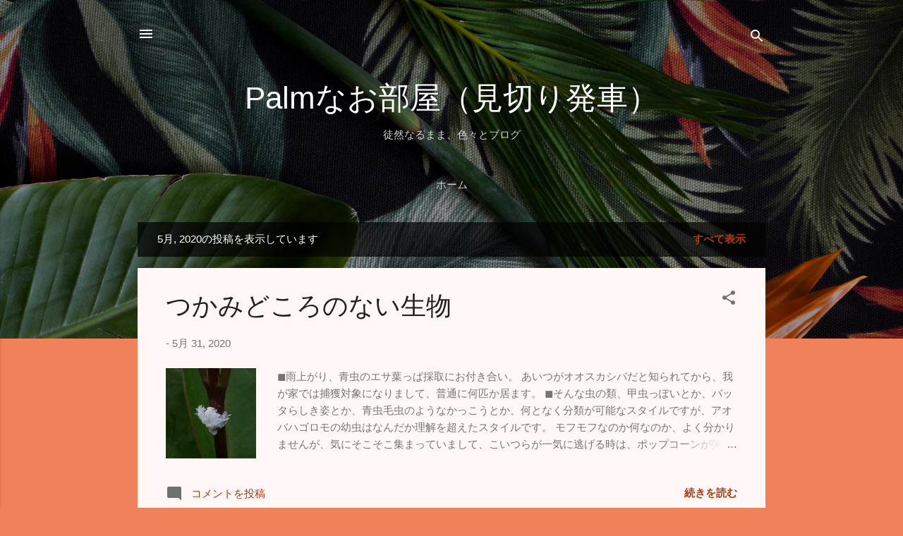

--- FILE ---
content_type: text/html; charset=UTF-8
request_url: https://www.mizuno3.com/2020/05/
body_size: 39858
content:
<!DOCTYPE html>
<html dir='ltr' xmlns='http://www.w3.org/1999/xhtml' xmlns:b='http://www.google.com/2005/gml/b' xmlns:data='http://www.google.com/2005/gml/data' xmlns:expr='http://www.google.com/2005/gml/expr'>
<head>
<meta content='width=device-width, initial-scale=1' name='viewport'/>
<title>Palmなお部屋&#65288;見切り発車&#65289;</title>
<meta content='text/html; charset=UTF-8' http-equiv='Content-Type'/>
<!-- Chrome, Firefox OS and Opera -->
<meta content='#f18159' name='theme-color'/>
<!-- Windows Phone -->
<meta content='#f18159' name='msapplication-navbutton-color'/>
<meta content='blogger' name='generator'/>
<link href='https://www.mizuno3.com/favicon.ico' rel='icon' type='image/x-icon'/>
<link href='https://www.mizuno3.com/2020/05/' rel='canonical'/>
<link rel="alternate" type="application/atom+xml" title="Palmなお部屋&#65288;見切り発車&#65289; - Atom" href="https://www.mizuno3.com/feeds/posts/default" />
<link rel="alternate" type="application/rss+xml" title="Palmなお部屋&#65288;見切り発車&#65289; - RSS" href="https://www.mizuno3.com/feeds/posts/default?alt=rss" />
<link rel="service.post" type="application/atom+xml" title="Palmなお部屋&#65288;見切り発車&#65289; - Atom" href="https://www.blogger.com/feeds/741207595581205530/posts/default" />
<!--Can't find substitution for tag [blog.ieCssRetrofitLinks]-->
<meta content='https://www.mizuno3.com/2020/05/' property='og:url'/>
<meta content='Palmなお部屋（見切り発車）' property='og:title'/>
<meta content='徒然なるまま、色々とブログ' property='og:description'/>
<meta content='https://blogger.googleusercontent.com/img/b/R29vZ2xl/AVvXsEjEVNObQC_1RIA5YydF1l7eYBkukyj-GaIN6Nb0y7nGmNyFhDgF9I1w2M3YnBBqPUlZcBKB9tTfasD4NsvuUggnl2l83dGFieIZLh97VEkl97S7tCML_YjsN2DBffDaUMb4sL_CA-odRXnm/w1200-h630-p-k-no-nu/IMG_2200-730127.jpeg' property='og:image'/>
<meta content='https://blogger.googleusercontent.com/img/b/R29vZ2xl/AVvXsEiaeg7cI7KrKmE926PmvXnsXlgL7TXAN6M8B-aBcdFI1nWZnvVOJspiilr1LmcnpQMIwo60KcdImzkfli0odsPjg37T10I3wnnn3aVPDoYa4MDM3G32ePB_XWN1TW81cyEbOAIaj7f428as/w1200-h630-p-k-no-nu/IMG_2160-789914.jpg' property='og:image'/>
<meta content='https://blogger.googleusercontent.com/img/b/R29vZ2xl/AVvXsEhr1De4PCtiB1n7Hgx8hmuB9M4nAQl0ajn-cknLgqfosooaj2jhIzzI7mjkostlbF5kuqU1zPA3dR7_RyqYekT7KP1WuqwoqWnzj6jDQUACdzWoywLnyN8kLrqWmYF4vGbXuQrQDWRz7AtP/w1200-h630-p-k-no-nu/IMG_7555-790212.jpg' property='og:image'/>
<meta content='https://blogger.googleusercontent.com/img/b/R29vZ2xl/AVvXsEgcua5Jf2KpbzVNwGWEkKzwbnUfASZsydRHiUgr3CmzS09wblMhiMe_5hZAPjxkTC9JbWRV4sACQy7XZVinNCe7mbliB4_AjpJraoPoIXUuLw3FNeRB06JBBVbmgBYuS7_2Rt26uYDQHzkv/w1200-h630-p-k-no-nu/IMG_2114-794751.jpeg' property='og:image'/>
<style type='text/css'>@font-face{font-family:'Roboto';font-style:italic;font-weight:300;font-stretch:100%;font-display:swap;src:url(//fonts.gstatic.com/s/roboto/v50/KFOKCnqEu92Fr1Mu53ZEC9_Vu3r1gIhOszmOClHrs6ljXfMMLt_QuAX-k3Yi128m0kN2.woff2)format('woff2');unicode-range:U+0460-052F,U+1C80-1C8A,U+20B4,U+2DE0-2DFF,U+A640-A69F,U+FE2E-FE2F;}@font-face{font-family:'Roboto';font-style:italic;font-weight:300;font-stretch:100%;font-display:swap;src:url(//fonts.gstatic.com/s/roboto/v50/KFOKCnqEu92Fr1Mu53ZEC9_Vu3r1gIhOszmOClHrs6ljXfMMLt_QuAz-k3Yi128m0kN2.woff2)format('woff2');unicode-range:U+0301,U+0400-045F,U+0490-0491,U+04B0-04B1,U+2116;}@font-face{font-family:'Roboto';font-style:italic;font-weight:300;font-stretch:100%;font-display:swap;src:url(//fonts.gstatic.com/s/roboto/v50/KFOKCnqEu92Fr1Mu53ZEC9_Vu3r1gIhOszmOClHrs6ljXfMMLt_QuAT-k3Yi128m0kN2.woff2)format('woff2');unicode-range:U+1F00-1FFF;}@font-face{font-family:'Roboto';font-style:italic;font-weight:300;font-stretch:100%;font-display:swap;src:url(//fonts.gstatic.com/s/roboto/v50/KFOKCnqEu92Fr1Mu53ZEC9_Vu3r1gIhOszmOClHrs6ljXfMMLt_QuAv-k3Yi128m0kN2.woff2)format('woff2');unicode-range:U+0370-0377,U+037A-037F,U+0384-038A,U+038C,U+038E-03A1,U+03A3-03FF;}@font-face{font-family:'Roboto';font-style:italic;font-weight:300;font-stretch:100%;font-display:swap;src:url(//fonts.gstatic.com/s/roboto/v50/KFOKCnqEu92Fr1Mu53ZEC9_Vu3r1gIhOszmOClHrs6ljXfMMLt_QuHT-k3Yi128m0kN2.woff2)format('woff2');unicode-range:U+0302-0303,U+0305,U+0307-0308,U+0310,U+0312,U+0315,U+031A,U+0326-0327,U+032C,U+032F-0330,U+0332-0333,U+0338,U+033A,U+0346,U+034D,U+0391-03A1,U+03A3-03A9,U+03B1-03C9,U+03D1,U+03D5-03D6,U+03F0-03F1,U+03F4-03F5,U+2016-2017,U+2034-2038,U+203C,U+2040,U+2043,U+2047,U+2050,U+2057,U+205F,U+2070-2071,U+2074-208E,U+2090-209C,U+20D0-20DC,U+20E1,U+20E5-20EF,U+2100-2112,U+2114-2115,U+2117-2121,U+2123-214F,U+2190,U+2192,U+2194-21AE,U+21B0-21E5,U+21F1-21F2,U+21F4-2211,U+2213-2214,U+2216-22FF,U+2308-230B,U+2310,U+2319,U+231C-2321,U+2336-237A,U+237C,U+2395,U+239B-23B7,U+23D0,U+23DC-23E1,U+2474-2475,U+25AF,U+25B3,U+25B7,U+25BD,U+25C1,U+25CA,U+25CC,U+25FB,U+266D-266F,U+27C0-27FF,U+2900-2AFF,U+2B0E-2B11,U+2B30-2B4C,U+2BFE,U+3030,U+FF5B,U+FF5D,U+1D400-1D7FF,U+1EE00-1EEFF;}@font-face{font-family:'Roboto';font-style:italic;font-weight:300;font-stretch:100%;font-display:swap;src:url(//fonts.gstatic.com/s/roboto/v50/KFOKCnqEu92Fr1Mu53ZEC9_Vu3r1gIhOszmOClHrs6ljXfMMLt_QuGb-k3Yi128m0kN2.woff2)format('woff2');unicode-range:U+0001-000C,U+000E-001F,U+007F-009F,U+20DD-20E0,U+20E2-20E4,U+2150-218F,U+2190,U+2192,U+2194-2199,U+21AF,U+21E6-21F0,U+21F3,U+2218-2219,U+2299,U+22C4-22C6,U+2300-243F,U+2440-244A,U+2460-24FF,U+25A0-27BF,U+2800-28FF,U+2921-2922,U+2981,U+29BF,U+29EB,U+2B00-2BFF,U+4DC0-4DFF,U+FFF9-FFFB,U+10140-1018E,U+10190-1019C,U+101A0,U+101D0-101FD,U+102E0-102FB,U+10E60-10E7E,U+1D2C0-1D2D3,U+1D2E0-1D37F,U+1F000-1F0FF,U+1F100-1F1AD,U+1F1E6-1F1FF,U+1F30D-1F30F,U+1F315,U+1F31C,U+1F31E,U+1F320-1F32C,U+1F336,U+1F378,U+1F37D,U+1F382,U+1F393-1F39F,U+1F3A7-1F3A8,U+1F3AC-1F3AF,U+1F3C2,U+1F3C4-1F3C6,U+1F3CA-1F3CE,U+1F3D4-1F3E0,U+1F3ED,U+1F3F1-1F3F3,U+1F3F5-1F3F7,U+1F408,U+1F415,U+1F41F,U+1F426,U+1F43F,U+1F441-1F442,U+1F444,U+1F446-1F449,U+1F44C-1F44E,U+1F453,U+1F46A,U+1F47D,U+1F4A3,U+1F4B0,U+1F4B3,U+1F4B9,U+1F4BB,U+1F4BF,U+1F4C8-1F4CB,U+1F4D6,U+1F4DA,U+1F4DF,U+1F4E3-1F4E6,U+1F4EA-1F4ED,U+1F4F7,U+1F4F9-1F4FB,U+1F4FD-1F4FE,U+1F503,U+1F507-1F50B,U+1F50D,U+1F512-1F513,U+1F53E-1F54A,U+1F54F-1F5FA,U+1F610,U+1F650-1F67F,U+1F687,U+1F68D,U+1F691,U+1F694,U+1F698,U+1F6AD,U+1F6B2,U+1F6B9-1F6BA,U+1F6BC,U+1F6C6-1F6CF,U+1F6D3-1F6D7,U+1F6E0-1F6EA,U+1F6F0-1F6F3,U+1F6F7-1F6FC,U+1F700-1F7FF,U+1F800-1F80B,U+1F810-1F847,U+1F850-1F859,U+1F860-1F887,U+1F890-1F8AD,U+1F8B0-1F8BB,U+1F8C0-1F8C1,U+1F900-1F90B,U+1F93B,U+1F946,U+1F984,U+1F996,U+1F9E9,U+1FA00-1FA6F,U+1FA70-1FA7C,U+1FA80-1FA89,U+1FA8F-1FAC6,U+1FACE-1FADC,U+1FADF-1FAE9,U+1FAF0-1FAF8,U+1FB00-1FBFF;}@font-face{font-family:'Roboto';font-style:italic;font-weight:300;font-stretch:100%;font-display:swap;src:url(//fonts.gstatic.com/s/roboto/v50/KFOKCnqEu92Fr1Mu53ZEC9_Vu3r1gIhOszmOClHrs6ljXfMMLt_QuAf-k3Yi128m0kN2.woff2)format('woff2');unicode-range:U+0102-0103,U+0110-0111,U+0128-0129,U+0168-0169,U+01A0-01A1,U+01AF-01B0,U+0300-0301,U+0303-0304,U+0308-0309,U+0323,U+0329,U+1EA0-1EF9,U+20AB;}@font-face{font-family:'Roboto';font-style:italic;font-weight:300;font-stretch:100%;font-display:swap;src:url(//fonts.gstatic.com/s/roboto/v50/KFOKCnqEu92Fr1Mu53ZEC9_Vu3r1gIhOszmOClHrs6ljXfMMLt_QuAb-k3Yi128m0kN2.woff2)format('woff2');unicode-range:U+0100-02BA,U+02BD-02C5,U+02C7-02CC,U+02CE-02D7,U+02DD-02FF,U+0304,U+0308,U+0329,U+1D00-1DBF,U+1E00-1E9F,U+1EF2-1EFF,U+2020,U+20A0-20AB,U+20AD-20C0,U+2113,U+2C60-2C7F,U+A720-A7FF;}@font-face{font-family:'Roboto';font-style:italic;font-weight:300;font-stretch:100%;font-display:swap;src:url(//fonts.gstatic.com/s/roboto/v50/KFOKCnqEu92Fr1Mu53ZEC9_Vu3r1gIhOszmOClHrs6ljXfMMLt_QuAj-k3Yi128m0g.woff2)format('woff2');unicode-range:U+0000-00FF,U+0131,U+0152-0153,U+02BB-02BC,U+02C6,U+02DA,U+02DC,U+0304,U+0308,U+0329,U+2000-206F,U+20AC,U+2122,U+2191,U+2193,U+2212,U+2215,U+FEFF,U+FFFD;}</style>
<style id='page-skin-1' type='text/css'><!--
/*! normalize.css v3.0.1 | MIT License | git.io/normalize */html{font-family:sans-serif;-ms-text-size-adjust:100%;-webkit-text-size-adjust:100%}body{margin:0}article,aside,details,figcaption,figure,footer,header,hgroup,main,nav,section,summary{display:block}audio,canvas,progress,video{display:inline-block;vertical-align:baseline}audio:not([controls]){display:none;height:0}[hidden],template{display:none}a{background:transparent}a:active,a:hover{outline:0}abbr[title]{border-bottom:1px dotted}b,strong{font-weight:bold}dfn{font-style:italic}h1{font-size:2em;margin:.67em 0}mark{background:#ff0;color:#000}small{font-size:80%}sub,sup{font-size:75%;line-height:0;position:relative;vertical-align:baseline}sup{top:-0.5em}sub{bottom:-0.25em}img{border:0}svg:not(:root){overflow:hidden}figure{margin:1em 40px}hr{-moz-box-sizing:content-box;box-sizing:content-box;height:0}pre{overflow:auto}code,kbd,pre,samp{font-family:monospace,monospace;font-size:1em}button,input,optgroup,select,textarea{color:inherit;font:inherit;margin:0}button{overflow:visible}button,select{text-transform:none}button,html input[type="button"],input[type="reset"],input[type="submit"]{-webkit-appearance:button;cursor:pointer}button[disabled],html input[disabled]{cursor:default}button::-moz-focus-inner,input::-moz-focus-inner{border:0;padding:0}input{line-height:normal}input[type="checkbox"],input[type="radio"]{box-sizing:border-box;padding:0}input[type="number"]::-webkit-inner-spin-button,input[type="number"]::-webkit-outer-spin-button{height:auto}input[type="search"]{-webkit-appearance:textfield;-moz-box-sizing:content-box;-webkit-box-sizing:content-box;box-sizing:content-box}input[type="search"]::-webkit-search-cancel-button,input[type="search"]::-webkit-search-decoration{-webkit-appearance:none}fieldset{border:1px solid #c0c0c0;margin:0 2px;padding:.35em .625em .75em}legend{border:0;padding:0}textarea{overflow:auto}optgroup{font-weight:bold}table{border-collapse:collapse;border-spacing:0}td,th{padding:0}
/*!************************************************
* Blogger Template Style
* Name: Contempo
**************************************************/
body{
overflow-wrap:break-word;
word-break:break-word;
word-wrap:break-word
}
.hidden{
display:none
}
.invisible{
visibility:hidden
}
.container::after,.float-container::after{
clear:both;
content:'';
display:table
}
.clearboth{
clear:both
}
#comments .comment .comment-actions,.subscribe-popup .FollowByEmail .follow-by-email-submit,.widget.Profile .profile-link,.widget.Profile .profile-link.visit-profile{
background:0 0;
border:0;
box-shadow:none;
color:#b33a0c;
cursor:pointer;
font-size:14px;
font-weight:700;
outline:0;
text-decoration:none;
text-transform:uppercase;
width:auto
}
.dim-overlay{
background-color:rgba(0,0,0,.54);
height:100vh;
left:0;
position:fixed;
top:0;
width:100%
}
#sharing-dim-overlay{
background-color:transparent
}
input::-ms-clear{
display:none
}
.blogger-logo,.svg-icon-24.blogger-logo{
fill:#ff9800;
opacity:1
}
.loading-spinner-large{
-webkit-animation:mspin-rotate 1.568s infinite linear;
animation:mspin-rotate 1.568s infinite linear;
height:48px;
overflow:hidden;
position:absolute;
width:48px;
z-index:200
}
.loading-spinner-large>div{
-webkit-animation:mspin-revrot 5332ms infinite steps(4);
animation:mspin-revrot 5332ms infinite steps(4)
}
.loading-spinner-large>div>div{
-webkit-animation:mspin-singlecolor-large-film 1333ms infinite steps(81);
animation:mspin-singlecolor-large-film 1333ms infinite steps(81);
background-size:100%;
height:48px;
width:3888px
}
.mspin-black-large>div>div,.mspin-grey_54-large>div>div{
background-image:url(https://www.blogblog.com/indie/mspin_black_large.svg)
}
.mspin-white-large>div>div{
background-image:url(https://www.blogblog.com/indie/mspin_white_large.svg)
}
.mspin-grey_54-large{
opacity:.54
}
@-webkit-keyframes mspin-singlecolor-large-film{
from{
-webkit-transform:translateX(0);
transform:translateX(0)
}
to{
-webkit-transform:translateX(-3888px);
transform:translateX(-3888px)
}
}
@keyframes mspin-singlecolor-large-film{
from{
-webkit-transform:translateX(0);
transform:translateX(0)
}
to{
-webkit-transform:translateX(-3888px);
transform:translateX(-3888px)
}
}
@-webkit-keyframes mspin-rotate{
from{
-webkit-transform:rotate(0);
transform:rotate(0)
}
to{
-webkit-transform:rotate(360deg);
transform:rotate(360deg)
}
}
@keyframes mspin-rotate{
from{
-webkit-transform:rotate(0);
transform:rotate(0)
}
to{
-webkit-transform:rotate(360deg);
transform:rotate(360deg)
}
}
@-webkit-keyframes mspin-revrot{
from{
-webkit-transform:rotate(0);
transform:rotate(0)
}
to{
-webkit-transform:rotate(-360deg);
transform:rotate(-360deg)
}
}
@keyframes mspin-revrot{
from{
-webkit-transform:rotate(0);
transform:rotate(0)
}
to{
-webkit-transform:rotate(-360deg);
transform:rotate(-360deg)
}
}
.skip-navigation{
background-color:#fff;
box-sizing:border-box;
color:#000;
display:block;
height:0;
left:0;
line-height:50px;
overflow:hidden;
padding-top:0;
position:fixed;
text-align:center;
top:0;
-webkit-transition:box-shadow .3s,height .3s,padding-top .3s;
transition:box-shadow .3s,height .3s,padding-top .3s;
width:100%;
z-index:900
}
.skip-navigation:focus{
box-shadow:0 4px 5px 0 rgba(0,0,0,.14),0 1px 10px 0 rgba(0,0,0,.12),0 2px 4px -1px rgba(0,0,0,.2);
height:50px
}
#main{
outline:0
}
.main-heading{
position:absolute;
clip:rect(1px,1px,1px,1px);
padding:0;
border:0;
height:1px;
width:1px;
overflow:hidden
}
.Attribution{
margin-top:1em;
text-align:center
}
.Attribution .blogger img,.Attribution .blogger svg{
vertical-align:bottom
}
.Attribution .blogger img{
margin-right:.5em
}
.Attribution div{
line-height:24px;
margin-top:.5em
}
.Attribution .copyright,.Attribution .image-attribution{
font-size:.7em;
margin-top:1.5em
}
.BLOG_mobile_video_class{
display:none
}
.bg-photo{
background-attachment:scroll!important
}
body .CSS_LIGHTBOX{
z-index:900
}
.extendable .show-less,.extendable .show-more{
border-color:#b33a0c;
color:#b33a0c;
margin-top:8px
}
.extendable .show-less.hidden,.extendable .show-more.hidden{
display:none
}
.inline-ad{
display:none;
max-width:100%;
overflow:hidden
}
.adsbygoogle{
display:block
}
#cookieChoiceInfo{
bottom:0;
top:auto
}
iframe.b-hbp-video{
border:0
}
.post-body img{
max-width:100%
}
.post-body iframe{
max-width:100%
}
.post-body a[imageanchor="1"]{
display:inline-block
}
.byline{
margin-right:1em
}
.byline:last-child{
margin-right:0
}
.link-copied-dialog{
max-width:520px;
outline:0
}
.link-copied-dialog .modal-dialog-buttons{
margin-top:8px
}
.link-copied-dialog .goog-buttonset-default{
background:0 0;
border:0
}
.link-copied-dialog .goog-buttonset-default:focus{
outline:0
}
.paging-control-container{
margin-bottom:16px
}
.paging-control-container .paging-control{
display:inline-block
}
.paging-control-container .comment-range-text::after,.paging-control-container .paging-control{
color:#b33a0c
}
.paging-control-container .comment-range-text,.paging-control-container .paging-control{
margin-right:8px
}
.paging-control-container .comment-range-text::after,.paging-control-container .paging-control::after{
content:'\00B7';
cursor:default;
padding-left:8px;
pointer-events:none
}
.paging-control-container .comment-range-text:last-child::after,.paging-control-container .paging-control:last-child::after{
content:none
}
.byline.reactions iframe{
height:20px
}
.b-notification{
color:#000;
background-color:#fff;
border-bottom:solid 1px #000;
box-sizing:border-box;
padding:16px 32px;
text-align:center
}
.b-notification.visible{
-webkit-transition:margin-top .3s cubic-bezier(.4,0,.2,1);
transition:margin-top .3s cubic-bezier(.4,0,.2,1)
}
.b-notification.invisible{
position:absolute
}
.b-notification-close{
position:absolute;
right:8px;
top:8px
}
.no-posts-message{
line-height:40px;
text-align:center
}
@media screen and (max-width:800px){
body.item-view .post-body a[imageanchor="1"][style*="float: left;"],body.item-view .post-body a[imageanchor="1"][style*="float: right;"]{
float:none!important;
clear:none!important
}
body.item-view .post-body a[imageanchor="1"] img{
display:block;
height:auto;
margin:0 auto
}
body.item-view .post-body>.separator:first-child>a[imageanchor="1"]:first-child{
margin-top:20px
}
.post-body a[imageanchor]{
display:block
}
body.item-view .post-body a[imageanchor="1"]{
margin-left:0!important;
margin-right:0!important
}
body.item-view .post-body a[imageanchor="1"]+a[imageanchor="1"]{
margin-top:16px
}
}
.item-control{
display:none
}
#comments{
border-top:1px dashed rgba(0,0,0,.54);
margin-top:20px;
padding:20px
}
#comments .comment-thread ol{
margin:0;
padding-left:0;
padding-left:0
}
#comments .comment .comment-replybox-single,#comments .comment-thread .comment-replies{
margin-left:60px
}
#comments .comment-thread .thread-count{
display:none
}
#comments .comment{
list-style-type:none;
padding:0 0 30px;
position:relative
}
#comments .comment .comment{
padding-bottom:8px
}
.comment .avatar-image-container{
position:absolute
}
.comment .avatar-image-container img{
border-radius:50%
}
.avatar-image-container svg,.comment .avatar-image-container .avatar-icon{
border-radius:50%;
border:solid 1px #707070;
box-sizing:border-box;
fill:#707070;
height:35px;
margin:0;
padding:7px;
width:35px
}
.comment .comment-block{
margin-top:10px;
margin-left:60px;
padding-bottom:0
}
#comments .comment-author-header-wrapper{
margin-left:40px
}
#comments .comment .thread-expanded .comment-block{
padding-bottom:20px
}
#comments .comment .comment-header .user,#comments .comment .comment-header .user a{
color:#212121;
font-style:normal;
font-weight:700
}
#comments .comment .comment-actions{
bottom:0;
margin-bottom:15px;
position:absolute
}
#comments .comment .comment-actions>*{
margin-right:8px
}
#comments .comment .comment-header .datetime{
bottom:0;
color:rgba(33,33,33,.54);
display:inline-block;
font-size:13px;
font-style:italic;
margin-left:8px
}
#comments .comment .comment-footer .comment-timestamp a,#comments .comment .comment-header .datetime a{
color:rgba(33,33,33,.54)
}
#comments .comment .comment-content,.comment .comment-body{
margin-top:12px;
word-break:break-word
}
.comment-body{
margin-bottom:12px
}
#comments.embed[data-num-comments="0"]{
border:0;
margin-top:0;
padding-top:0
}
#comments.embed[data-num-comments="0"] #comment-post-message,#comments.embed[data-num-comments="0"] div.comment-form>p,#comments.embed[data-num-comments="0"] p.comment-footer{
display:none
}
#comment-editor-src{
display:none
}
.comments .comments-content .loadmore.loaded{
max-height:0;
opacity:0;
overflow:hidden
}
.extendable .remaining-items{
height:0;
overflow:hidden;
-webkit-transition:height .3s cubic-bezier(.4,0,.2,1);
transition:height .3s cubic-bezier(.4,0,.2,1)
}
.extendable .remaining-items.expanded{
height:auto
}
.svg-icon-24,.svg-icon-24-button{
cursor:pointer;
height:24px;
width:24px;
min-width:24px
}
.touch-icon{
margin:-12px;
padding:12px
}
.touch-icon:active,.touch-icon:focus{
background-color:rgba(153,153,153,.4);
border-radius:50%
}
svg:not(:root).touch-icon{
overflow:visible
}
html[dir=rtl] .rtl-reversible-icon{
-webkit-transform:scaleX(-1);
-ms-transform:scaleX(-1);
transform:scaleX(-1)
}
.svg-icon-24-button,.touch-icon-button{
background:0 0;
border:0;
margin:0;
outline:0;
padding:0
}
.touch-icon-button .touch-icon:active,.touch-icon-button .touch-icon:focus{
background-color:transparent
}
.touch-icon-button:active .touch-icon,.touch-icon-button:focus .touch-icon{
background-color:rgba(153,153,153,.4);
border-radius:50%
}
.Profile .default-avatar-wrapper .avatar-icon{
border-radius:50%;
border:solid 1px #707070;
box-sizing:border-box;
fill:#707070;
margin:0
}
.Profile .individual .default-avatar-wrapper .avatar-icon{
padding:25px
}
.Profile .individual .avatar-icon,.Profile .individual .profile-img{
height:120px;
width:120px
}
.Profile .team .default-avatar-wrapper .avatar-icon{
padding:8px
}
.Profile .team .avatar-icon,.Profile .team .default-avatar-wrapper,.Profile .team .profile-img{
height:40px;
width:40px
}
.snippet-container{
margin:0;
position:relative;
overflow:hidden
}
.snippet-fade{
bottom:0;
box-sizing:border-box;
position:absolute;
width:96px
}
.snippet-fade{
right:0
}
.snippet-fade:after{
content:'\2026'
}
.snippet-fade:after{
float:right
}
.post-bottom{
-webkit-box-align:center;
-webkit-align-items:center;
-ms-flex-align:center;
align-items:center;
display:-webkit-box;
display:-webkit-flex;
display:-ms-flexbox;
display:flex;
-webkit-flex-wrap:wrap;
-ms-flex-wrap:wrap;
flex-wrap:wrap
}
.post-footer{
-webkit-box-flex:1;
-webkit-flex:1 1 auto;
-ms-flex:1 1 auto;
flex:1 1 auto;
-webkit-flex-wrap:wrap;
-ms-flex-wrap:wrap;
flex-wrap:wrap;
-webkit-box-ordinal-group:2;
-webkit-order:1;
-ms-flex-order:1;
order:1
}
.post-footer>*{
-webkit-box-flex:0;
-webkit-flex:0 1 auto;
-ms-flex:0 1 auto;
flex:0 1 auto
}
.post-footer .byline:last-child{
margin-right:1em
}
.jump-link{
-webkit-box-flex:0;
-webkit-flex:0 0 auto;
-ms-flex:0 0 auto;
flex:0 0 auto;
-webkit-box-ordinal-group:3;
-webkit-order:2;
-ms-flex-order:2;
order:2
}
.centered-top-container.sticky{
left:0;
position:fixed;
right:0;
top:0;
width:auto;
z-index:50;
-webkit-transition-property:opacity,-webkit-transform;
transition-property:opacity,-webkit-transform;
transition-property:transform,opacity;
transition-property:transform,opacity,-webkit-transform;
-webkit-transition-duration:.2s;
transition-duration:.2s;
-webkit-transition-timing-function:cubic-bezier(.4,0,.2,1);
transition-timing-function:cubic-bezier(.4,0,.2,1)
}
.centered-top-placeholder{
display:none
}
.collapsed-header .centered-top-placeholder{
display:block
}
.centered-top-container .Header .replaced h1,.centered-top-placeholder .Header .replaced h1{
display:none
}
.centered-top-container.sticky .Header .replaced h1{
display:block
}
.centered-top-container.sticky .Header .header-widget{
background:0 0
}
.centered-top-container.sticky .Header .header-image-wrapper{
display:none
}
.centered-top-container img,.centered-top-placeholder img{
max-width:100%
}
.collapsible{
-webkit-transition:height .3s cubic-bezier(.4,0,.2,1);
transition:height .3s cubic-bezier(.4,0,.2,1)
}
.collapsible,.collapsible>summary{
display:block;
overflow:hidden
}
.collapsible>:not(summary){
display:none
}
.collapsible[open]>:not(summary){
display:block
}
.collapsible:focus,.collapsible>summary:focus{
outline:0
}
.collapsible>summary{
cursor:pointer;
display:block;
padding:0
}
.collapsible:focus>summary,.collapsible>summary:focus{
background-color:transparent
}
.collapsible>summary::-webkit-details-marker{
display:none
}
.collapsible-title{
-webkit-box-align:center;
-webkit-align-items:center;
-ms-flex-align:center;
align-items:center;
display:-webkit-box;
display:-webkit-flex;
display:-ms-flexbox;
display:flex
}
.collapsible-title .title{
-webkit-box-flex:1;
-webkit-flex:1 1 auto;
-ms-flex:1 1 auto;
flex:1 1 auto;
-webkit-box-ordinal-group:1;
-webkit-order:0;
-ms-flex-order:0;
order:0;
overflow:hidden;
text-overflow:ellipsis;
white-space:nowrap
}
.collapsible-title .chevron-down,.collapsible[open] .collapsible-title .chevron-up{
display:block
}
.collapsible-title .chevron-up,.collapsible[open] .collapsible-title .chevron-down{
display:none
}
.flat-button{
cursor:pointer;
display:inline-block;
font-weight:700;
text-transform:uppercase;
border-radius:2px;
padding:8px;
margin:-8px
}
.flat-icon-button{
background:0 0;
border:0;
margin:0;
outline:0;
padding:0;
margin:-12px;
padding:12px;
cursor:pointer;
box-sizing:content-box;
display:inline-block;
line-height:0
}
.flat-icon-button,.flat-icon-button .splash-wrapper{
border-radius:50%
}
.flat-icon-button .splash.animate{
-webkit-animation-duration:.3s;
animation-duration:.3s
}
.overflowable-container{
max-height:46px;
overflow:hidden;
position:relative
}
.overflow-button{
cursor:pointer
}
#overflowable-dim-overlay{
background:0 0
}
.overflow-popup{
box-shadow:0 2px 2px 0 rgba(0,0,0,.14),0 3px 1px -2px rgba(0,0,0,.2),0 1px 5px 0 rgba(0,0,0,.12);
background-color:#fff8f6;
left:0;
max-width:calc(100% - 32px);
position:absolute;
top:0;
visibility:hidden;
z-index:101
}
.overflow-popup ul{
list-style:none
}
.overflow-popup .tabs li,.overflow-popup li{
display:block;
height:auto
}
.overflow-popup .tabs li{
padding-left:0;
padding-right:0
}
.overflow-button.hidden,.overflow-popup .tabs li.hidden,.overflow-popup li.hidden{
display:none
}
.pill-button{
background:0 0;
border:1px solid;
border-radius:12px;
cursor:pointer;
display:inline-block;
padding:4px 16px;
text-transform:uppercase
}
.ripple{
position:relative
}
.ripple>*{
z-index:1
}
.splash-wrapper{
bottom:0;
left:0;
overflow:hidden;
pointer-events:none;
position:absolute;
right:0;
top:0;
z-index:0
}
.splash{
background:#ccc;
border-radius:100%;
display:block;
opacity:.6;
position:absolute;
-webkit-transform:scale(0);
-ms-transform:scale(0);
transform:scale(0)
}
.splash.animate{
-webkit-animation:ripple-effect .4s linear;
animation:ripple-effect .4s linear
}
@-webkit-keyframes ripple-effect{
100%{
opacity:0;
-webkit-transform:scale(2.5);
transform:scale(2.5)
}
}
@keyframes ripple-effect{
100%{
opacity:0;
-webkit-transform:scale(2.5);
transform:scale(2.5)
}
}
.search{
display:-webkit-box;
display:-webkit-flex;
display:-ms-flexbox;
display:flex;
line-height:24px;
width:24px
}
.search.focused{
width:100%
}
.search.focused .section{
width:100%
}
.search form{
z-index:101
}
.search h3{
display:none
}
.search form{
display:-webkit-box;
display:-webkit-flex;
display:-ms-flexbox;
display:flex;
-webkit-box-flex:1;
-webkit-flex:1 0 0;
-ms-flex:1 0 0px;
flex:1 0 0;
border-bottom:solid 1px transparent;
padding-bottom:8px
}
.search form>*{
display:none
}
.search.focused form>*{
display:block
}
.search .search-input label{
display:none
}
.centered-top-placeholder.cloned .search form{
z-index:30
}
.search.focused form{
border-color:#ffffff;
position:relative;
width:auto
}
.collapsed-header .centered-top-container .search.focused form{
border-bottom-color:transparent
}
.search-expand{
-webkit-box-flex:0;
-webkit-flex:0 0 auto;
-ms-flex:0 0 auto;
flex:0 0 auto
}
.search-expand-text{
display:none
}
.search-close{
display:inline;
vertical-align:middle
}
.search-input{
-webkit-box-flex:1;
-webkit-flex:1 0 1px;
-ms-flex:1 0 1px;
flex:1 0 1px
}
.search-input input{
background:0 0;
border:0;
box-sizing:border-box;
color:#ffffff;
display:inline-block;
outline:0;
width:calc(100% - 48px)
}
.search-input input.no-cursor{
color:transparent;
text-shadow:0 0 0 #ffffff
}
.collapsed-header .centered-top-container .search-action,.collapsed-header .centered-top-container .search-input input{
color:#212121
}
.collapsed-header .centered-top-container .search-input input.no-cursor{
color:transparent;
text-shadow:0 0 0 #212121
}
.collapsed-header .centered-top-container .search-input input.no-cursor:focus,.search-input input.no-cursor:focus{
outline:0
}
.search-focused>*{
visibility:hidden
}
.search-focused .search,.search-focused .search-icon{
visibility:visible
}
.search.focused .search-action{
display:block
}
.search.focused .search-action:disabled{
opacity:.3
}
.widget.Sharing .sharing-button{
display:none
}
.widget.Sharing .sharing-buttons li{
padding:0
}
.widget.Sharing .sharing-buttons li span{
display:none
}
.post-share-buttons{
position:relative
}
.centered-bottom .share-buttons .svg-icon-24,.share-buttons .svg-icon-24{
fill:#707070
}
.sharing-open.touch-icon-button:active .touch-icon,.sharing-open.touch-icon-button:focus .touch-icon{
background-color:transparent
}
.share-buttons{
background-color:#fff8f6;
border-radius:2px;
box-shadow:0 2px 2px 0 rgba(0,0,0,.14),0 3px 1px -2px rgba(0,0,0,.2),0 1px 5px 0 rgba(0,0,0,.12);
color:#707070;
list-style:none;
margin:0;
padding:8px 0;
position:absolute;
top:-11px;
min-width:200px;
z-index:101
}
.share-buttons.hidden{
display:none
}
.sharing-button{
background:0 0;
border:0;
margin:0;
outline:0;
padding:0;
cursor:pointer
}
.share-buttons li{
margin:0;
height:48px
}
.share-buttons li:last-child{
margin-bottom:0
}
.share-buttons li .sharing-platform-button{
box-sizing:border-box;
cursor:pointer;
display:block;
height:100%;
margin-bottom:0;
padding:0 16px;
position:relative;
width:100%
}
.share-buttons li .sharing-platform-button:focus,.share-buttons li .sharing-platform-button:hover{
background-color:rgba(128,128,128,.1);
outline:0
}
.share-buttons li svg[class*=" sharing-"],.share-buttons li svg[class^=sharing-]{
position:absolute;
top:10px
}
.share-buttons li span.sharing-platform-button{
position:relative;
top:0
}
.share-buttons li .platform-sharing-text{
display:block;
font-size:16px;
line-height:48px;
white-space:nowrap
}
.share-buttons li .platform-sharing-text{
margin-left:56px
}
.sidebar-container{
background-color:#fff8f6;
max-width:284px;
overflow-y:auto;
-webkit-transition-property:-webkit-transform;
transition-property:-webkit-transform;
transition-property:transform;
transition-property:transform,-webkit-transform;
-webkit-transition-duration:.3s;
transition-duration:.3s;
-webkit-transition-timing-function:cubic-bezier(0,0,.2,1);
transition-timing-function:cubic-bezier(0,0,.2,1);
width:284px;
z-index:101;
-webkit-overflow-scrolling:touch
}
.sidebar-container .navigation{
line-height:0;
padding:16px
}
.sidebar-container .sidebar-back{
cursor:pointer
}
.sidebar-container .widget{
background:0 0;
margin:0 16px;
padding:16px 0
}
.sidebar-container .widget .title{
color:#212121;
margin:0
}
.sidebar-container .widget ul{
list-style:none;
margin:0;
padding:0
}
.sidebar-container .widget ul ul{
margin-left:1em
}
.sidebar-container .widget li{
font-size:16px;
line-height:normal
}
.sidebar-container .widget+.widget{
border-top:1px dashed #cccccc
}
.BlogArchive li{
margin:16px 0
}
.BlogArchive li:last-child{
margin-bottom:0
}
.Label li a{
display:inline-block
}
.BlogArchive .post-count,.Label .label-count{
float:right;
margin-left:.25em
}
.BlogArchive .post-count::before,.Label .label-count::before{
content:'('
}
.BlogArchive .post-count::after,.Label .label-count::after{
content:')'
}
.widget.Translate .skiptranslate>div{
display:block!important
}
.widget.Profile .profile-link{
display:-webkit-box;
display:-webkit-flex;
display:-ms-flexbox;
display:flex
}
.widget.Profile .team-member .default-avatar-wrapper,.widget.Profile .team-member .profile-img{
-webkit-box-flex:0;
-webkit-flex:0 0 auto;
-ms-flex:0 0 auto;
flex:0 0 auto;
margin-right:1em
}
.widget.Profile .individual .profile-link{
-webkit-box-orient:vertical;
-webkit-box-direction:normal;
-webkit-flex-direction:column;
-ms-flex-direction:column;
flex-direction:column
}
.widget.Profile .team .profile-link .profile-name{
-webkit-align-self:center;
-ms-flex-item-align:center;
-ms-grid-row-align:center;
align-self:center;
display:block;
-webkit-box-flex:1;
-webkit-flex:1 1 auto;
-ms-flex:1 1 auto;
flex:1 1 auto
}
.dim-overlay{
background-color:rgba(0,0,0,.54);
z-index:100
}
body.sidebar-visible{
overflow-y:hidden
}
@media screen and (max-width:1439px){
.sidebar-container{
bottom:0;
position:fixed;
top:0;
left:0;
right:auto
}
.sidebar-container.sidebar-invisible{
-webkit-transition-timing-function:cubic-bezier(.4,0,.6,1);
transition-timing-function:cubic-bezier(.4,0,.6,1);
-webkit-transform:translateX(-284px);
-ms-transform:translateX(-284px);
transform:translateX(-284px)
}
}
@media screen and (min-width:1440px){
.sidebar-container{
position:absolute;
top:0;
left:0;
right:auto
}
.sidebar-container .navigation{
display:none
}
}
.dialog{
box-shadow:0 2px 2px 0 rgba(0,0,0,.14),0 3px 1px -2px rgba(0,0,0,.2),0 1px 5px 0 rgba(0,0,0,.12);
background:#fff8f6;
box-sizing:border-box;
color:#757575;
padding:30px;
position:fixed;
text-align:center;
width:calc(100% - 24px);
z-index:101
}
.dialog input[type=email],.dialog input[type=text]{
background-color:transparent;
border:0;
border-bottom:solid 1px rgba(117,117,117,.12);
color:#757575;
display:block;
font-family:Arial, Tahoma, Helvetica, FreeSans, sans-serif;
font-size:16px;
line-height:24px;
margin:auto;
padding-bottom:7px;
outline:0;
text-align:center;
width:100%
}
.dialog input[type=email]::-webkit-input-placeholder,.dialog input[type=text]::-webkit-input-placeholder{
color:#757575
}
.dialog input[type=email]::-moz-placeholder,.dialog input[type=text]::-moz-placeholder{
color:#757575
}
.dialog input[type=email]:-ms-input-placeholder,.dialog input[type=text]:-ms-input-placeholder{
color:#757575
}
.dialog input[type=email]::placeholder,.dialog input[type=text]::placeholder{
color:#757575
}
.dialog input[type=email]:focus,.dialog input[type=text]:focus{
border-bottom:solid 2px #b33a0c;
padding-bottom:6px
}
.dialog input.no-cursor{
color:transparent;
text-shadow:0 0 0 #757575
}
.dialog input.no-cursor:focus{
outline:0
}
.dialog input.no-cursor:focus{
outline:0
}
.dialog input[type=submit]{
font-family:Arial, Tahoma, Helvetica, FreeSans, sans-serif
}
.dialog .goog-buttonset-default{
color:#b33a0c
}
.subscribe-popup{
max-width:364px
}
.subscribe-popup h3{
color:#212121;
font-size:1.8em;
margin-top:0
}
.subscribe-popup .FollowByEmail h3{
display:none
}
.subscribe-popup .FollowByEmail .follow-by-email-submit{
color:#b33a0c;
display:inline-block;
margin:0 auto;
margin-top:24px;
width:auto;
white-space:normal
}
.subscribe-popup .FollowByEmail .follow-by-email-submit:disabled{
cursor:default;
opacity:.3
}
@media (max-width:800px){
.blog-name div.widget.Subscribe{
margin-bottom:16px
}
body.item-view .blog-name div.widget.Subscribe{
margin:8px auto 16px auto;
width:100%
}
}
.tabs{
list-style:none
}
.tabs li{
display:inline-block
}
.tabs li a{
cursor:pointer;
display:inline-block;
font-weight:700;
text-transform:uppercase;
padding:12px 8px
}
.tabs .selected{
border-bottom:4px solid #ffffff
}
.tabs .selected a{
color:#ffffff
}
body#layout .bg-photo,body#layout .bg-photo-overlay{
display:none
}
body#layout .page_body{
padding:0;
position:relative;
top:0
}
body#layout .page{
display:inline-block;
left:inherit;
position:relative;
vertical-align:top;
width:540px
}
body#layout .centered{
max-width:954px
}
body#layout .navigation{
display:none
}
body#layout .sidebar-container{
display:inline-block;
width:40%
}
body#layout .hamburger-menu,body#layout .search{
display:none
}
.centered-top-container .svg-icon-24,body.collapsed-header .centered-top-placeholder .svg-icon-24{
fill:#ffffff
}
.sidebar-container .svg-icon-24{
fill:#707070
}
.centered-bottom .svg-icon-24,body.collapsed-header .centered-top-container .svg-icon-24{
fill:#707070
}
.centered-bottom .share-buttons .svg-icon-24,.share-buttons .svg-icon-24{
fill:#707070
}
body{
background-color:#f18159;
color:#757575;
font:normal normal 15px Arial, Tahoma, Helvetica, FreeSans, sans-serif;
margin:0;
min-height:100vh
}
img{
max-width:100%
}
h3{
color:#757575;
font-size:16px
}
a{
text-decoration:none;
color:#b33a0c
}
a:visited{
color:#b33a0c
}
a:hover{
color:#b33a0c
}
blockquote{
color:#212121;
font:italic 300 15px Roboto, sans-serif;
font-size:x-large;
text-align:center
}
.pill-button{
font-size:12px
}
.bg-photo-container{
height:480px;
overflow:hidden;
position:absolute;
width:100%;
z-index:1
}
.bg-photo{
background:#f18159 url(https://themes.googleusercontent.com/image?id=cv9I8ENrXKLcyUn5vUUQg7E6BKlHmpvCj3ZWzIxS4dFY686OFUWqf0gChAoj9zmPK4JQtHoONC4J) no-repeat scroll top center /* Credit: Veronica Olson (http://www.offset.com/photos/328389) */;;
background-attachment:scroll;
background-size:cover;
-webkit-filter:blur(0px);
filter:blur(0px);
height:calc(100% + 2 * 0px);
left:0px;
position:absolute;
top:0px;
width:calc(100% + 2 * 0px)
}
.bg-photo-overlay{
background:rgba(0,0,0,.26);
background-size:cover;
height:480px;
position:absolute;
width:100%;
z-index:2
}
.hamburger-menu{
float:left;
margin-top:0
}
.sticky .hamburger-menu{
float:none;
position:absolute
}
.search{
border-bottom:solid 1px rgba(255, 255, 255, 0);
float:right;
position:relative;
-webkit-transition-property:width;
transition-property:width;
-webkit-transition-duration:.5s;
transition-duration:.5s;
-webkit-transition-timing-function:cubic-bezier(.4,0,.2,1);
transition-timing-function:cubic-bezier(.4,0,.2,1);
z-index:101
}
.search .dim-overlay{
background-color:transparent
}
.search form{
height:36px;
-webkit-transition-property:border-color;
transition-property:border-color;
-webkit-transition-delay:.5s;
transition-delay:.5s;
-webkit-transition-duration:.2s;
transition-duration:.2s;
-webkit-transition-timing-function:cubic-bezier(.4,0,.2,1);
transition-timing-function:cubic-bezier(.4,0,.2,1)
}
.search.focused{
width:calc(100% - 48px)
}
.search.focused form{
display:-webkit-box;
display:-webkit-flex;
display:-ms-flexbox;
display:flex;
-webkit-box-flex:1;
-webkit-flex:1 0 1px;
-ms-flex:1 0 1px;
flex:1 0 1px;
border-color:#ffffff;
margin-left:-24px;
padding-left:36px;
position:relative;
width:auto
}
.item-view .search,.sticky .search{
right:0;
float:none;
margin-left:0;
position:absolute
}
.item-view .search.focused,.sticky .search.focused{
width:calc(100% - 50px)
}
.item-view .search.focused form,.sticky .search.focused form{
border-bottom-color:#757575
}
.centered-top-placeholder.cloned .search form{
z-index:30
}
.search_button{
-webkit-box-flex:0;
-webkit-flex:0 0 24px;
-ms-flex:0 0 24px;
flex:0 0 24px;
-webkit-box-orient:vertical;
-webkit-box-direction:normal;
-webkit-flex-direction:column;
-ms-flex-direction:column;
flex-direction:column
}
.search_button svg{
margin-top:0
}
.search-input{
height:48px
}
.search-input input{
display:block;
color:#ffffff;
font:normal normal 16px Verdana, Geneva, sans-serif;
height:48px;
line-height:48px;
padding:0;
width:100%
}
.search-input input::-webkit-input-placeholder{
color:#ffffff;
opacity:.3
}
.search-input input::-moz-placeholder{
color:#ffffff;
opacity:.3
}
.search-input input:-ms-input-placeholder{
color:#ffffff;
opacity:.3
}
.search-input input::placeholder{
color:#ffffff;
opacity:.3
}
.search-action{
background:0 0;
border:0;
color:#ffffff;
cursor:pointer;
display:none;
height:48px;
margin-top:0
}
.sticky .search-action{
color:#757575
}
.search.focused .search-action{
display:block
}
.search.focused .search-action:disabled{
opacity:.3
}
.page_body{
position:relative;
z-index:20
}
.page_body .widget{
margin-bottom:16px
}
.page_body .centered{
box-sizing:border-box;
display:-webkit-box;
display:-webkit-flex;
display:-ms-flexbox;
display:flex;
-webkit-box-orient:vertical;
-webkit-box-direction:normal;
-webkit-flex-direction:column;
-ms-flex-direction:column;
flex-direction:column;
margin:0 auto;
max-width:922px;
min-height:100vh;
padding:24px 0
}
.page_body .centered>*{
-webkit-box-flex:0;
-webkit-flex:0 0 auto;
-ms-flex:0 0 auto;
flex:0 0 auto
}
.page_body .centered>#footer{
margin-top:auto
}
.blog-name{
margin:24px 0 16px 0
}
.item-view .blog-name,.sticky .blog-name{
box-sizing:border-box;
margin-left:36px;
min-height:48px;
opacity:1;
padding-top:12px
}
.blog-name .subscribe-section-container{
margin-bottom:32px;
text-align:center;
-webkit-transition-property:opacity;
transition-property:opacity;
-webkit-transition-duration:.5s;
transition-duration:.5s
}
.item-view .blog-name .subscribe-section-container,.sticky .blog-name .subscribe-section-container{
margin:0 0 8px 0
}
.blog-name .PageList{
margin-top:16px;
padding-top:8px;
text-align:center
}
.blog-name .PageList .overflowable-contents{
width:100%
}
.blog-name .PageList h3.title{
color:#ffffff;
margin:8px auto;
text-align:center;
width:100%
}
.centered-top-container .blog-name{
-webkit-transition-property:opacity;
transition-property:opacity;
-webkit-transition-duration:.5s;
transition-duration:.5s
}
.item-view .return_link{
margin-bottom:12px;
margin-top:12px;
position:absolute
}
.item-view .blog-name{
display:-webkit-box;
display:-webkit-flex;
display:-ms-flexbox;
display:flex;
-webkit-flex-wrap:wrap;
-ms-flex-wrap:wrap;
flex-wrap:wrap;
margin:0 48px 27px 48px
}
.item-view .subscribe-section-container{
-webkit-box-flex:0;
-webkit-flex:0 0 auto;
-ms-flex:0 0 auto;
flex:0 0 auto
}
.item-view #header,.item-view .Header{
margin-bottom:5px;
margin-right:15px
}
.item-view .sticky .Header{
margin-bottom:0
}
.item-view .Header p{
margin:10px 0 0 0;
text-align:left
}
.item-view .post-share-buttons-bottom{
margin-right:16px
}
.sticky{
background:#fff8f6;
box-shadow:0 0 20px 0 rgba(0,0,0,.7);
box-sizing:border-box;
margin-left:0
}
.sticky #header{
margin-bottom:8px;
margin-right:8px
}
.sticky .centered-top{
margin:4px auto;
max-width:890px;
min-height:48px
}
.sticky .blog-name{
display:-webkit-box;
display:-webkit-flex;
display:-ms-flexbox;
display:flex;
margin:0 48px
}
.sticky .blog-name #header{
-webkit-box-flex:0;
-webkit-flex:0 1 auto;
-ms-flex:0 1 auto;
flex:0 1 auto;
-webkit-box-ordinal-group:2;
-webkit-order:1;
-ms-flex-order:1;
order:1;
overflow:hidden
}
.sticky .blog-name .subscribe-section-container{
-webkit-box-flex:0;
-webkit-flex:0 0 auto;
-ms-flex:0 0 auto;
flex:0 0 auto;
-webkit-box-ordinal-group:3;
-webkit-order:2;
-ms-flex-order:2;
order:2
}
.sticky .Header h1{
overflow:hidden;
text-overflow:ellipsis;
white-space:nowrap;
margin-right:-10px;
margin-bottom:-10px;
padding-right:10px;
padding-bottom:10px
}
.sticky .Header p{
display:none
}
.sticky .PageList{
display:none
}
.search-focused>*{
visibility:visible
}
.search-focused .hamburger-menu{
visibility:visible
}
.item-view .search-focused .blog-name,.sticky .search-focused .blog-name{
opacity:0
}
.centered-bottom,.centered-top-container,.centered-top-placeholder{
padding:0 16px
}
.centered-top{
position:relative
}
.item-view .centered-top.search-focused .subscribe-section-container,.sticky .centered-top.search-focused .subscribe-section-container{
opacity:0
}
.page_body.has-vertical-ads .centered .centered-bottom{
display:inline-block;
width:calc(100% - 176px)
}
.Header h1{
color:#ffffff;
font:normal normal 44px Verdana, Geneva, sans-serif;
line-height:normal;
margin:0 0 13px 0;
text-align:center;
width:100%
}
.Header h1 a,.Header h1 a:hover,.Header h1 a:visited{
color:#ffffff
}
.item-view .Header h1,.sticky .Header h1{
font-size:24px;
line-height:24px;
margin:0;
text-align:left
}
.sticky .Header h1{
color:#757575
}
.sticky .Header h1 a,.sticky .Header h1 a:hover,.sticky .Header h1 a:visited{
color:#757575
}
.Header p{
color:#ffffff;
margin:0 0 13px 0;
opacity:.8;
text-align:center
}
.widget .title{
line-height:28px
}
.BlogArchive li{
font-size:16px
}
.BlogArchive .post-count{
color:#757575
}
#page_body .FeaturedPost,.Blog .blog-posts .post-outer-container{
background:#fff8f6;
min-height:40px;
padding:30px 40px;
width:auto
}
.Blog .blog-posts .post-outer-container:last-child{
margin-bottom:0
}
.Blog .blog-posts .post-outer-container .post-outer{
border:0;
position:relative;
padding-bottom:.25em
}
.post-outer-container{
margin-bottom:16px
}
.post:first-child{
margin-top:0
}
.post .thumb{
float:left;
height:20%;
width:20%
}
.post-share-buttons-bottom,.post-share-buttons-top{
float:right
}
.post-share-buttons-bottom{
margin-right:24px
}
.post-footer,.post-header{
clear:left;
color:rgba(0, 0, 0, 0.54);
margin:0;
width:inherit
}
.blog-pager{
text-align:center
}
.blog-pager a{
color:#757575
}
.blog-pager a:visited{
color:#b33a0c
}
.blog-pager a:hover{
color:#b33a0c
}
.post-title{
font:normal normal 28px Verdana, Geneva, sans-serif;
float:left;
margin:0 0 8px 0;
max-width:calc(100% - 48px)
}
.post-title a{
font:normal normal 36px Verdana, Geneva, sans-serif
}
.post-title,.post-title a,.post-title a:hover,.post-title a:visited{
color:#212121
}
.post-body{
color:#757575;
font:normal normal 15px Verdana, Geneva, sans-serif;
line-height:1.6em;
margin:1.5em 0 2em 0;
display:block
}
.post-body img{
height:inherit
}
.post-body .snippet-thumbnail{
float:left;
margin:0;
margin-right:2em;
max-height:128px;
max-width:128px
}
.post-body .snippet-thumbnail img{
max-width:100%
}
.main .FeaturedPost .widget-content{
border:0;
position:relative;
padding-bottom:.25em
}
.FeaturedPost img{
margin-top:2em
}
.FeaturedPost .snippet-container{
margin:2em 0
}
.FeaturedPost .snippet-container p{
margin:0
}
.FeaturedPost .snippet-thumbnail{
float:none;
height:auto;
margin-bottom:2em;
margin-right:0;
overflow:hidden;
max-height:calc(600px + 2em);
max-width:100%;
text-align:center;
width:100%
}
.FeaturedPost .snippet-thumbnail img{
max-width:100%;
width:100%
}
.byline{
color:rgba(0, 0, 0, 0.54);
display:inline-block;
line-height:24px;
margin-top:8px;
vertical-align:top
}
.byline.post-author:first-child{
margin-right:0
}
.byline.reactions .reactions-label{
line-height:22px;
vertical-align:top
}
.byline.post-share-buttons{
position:relative;
display:inline-block;
margin-top:0;
width:100%
}
.byline.post-share-buttons .sharing{
float:right
}
.flat-button.ripple:hover{
background-color:rgba(179,58,12,.12)
}
.flat-button.ripple .splash{
background-color:rgba(179,58,12,.4)
}
a.timestamp-link,a:active.timestamp-link,a:visited.timestamp-link{
color:inherit;
font:inherit;
text-decoration:inherit
}
.post-share-buttons{
margin-left:0
}
.clear-sharing{
min-height:24px
}
.comment-link{
color:#b33a0c;
position:relative
}
.comment-link .num_comments{
margin-left:8px;
vertical-align:top
}
#comment-holder .continue{
display:none
}
#comment-editor{
margin-bottom:20px;
margin-top:20px
}
#comments .comment-form h4,#comments h3.title{
position:absolute;
clip:rect(1px,1px,1px,1px);
padding:0;
border:0;
height:1px;
width:1px;
overflow:hidden
}
.post-filter-message{
background-color:rgba(0,0,0,.7);
color:#fff;
display:table;
margin-bottom:16px;
width:100%
}
.post-filter-message div{
display:table-cell;
padding:15px 28px
}
.post-filter-message div:last-child{
padding-left:0;
text-align:right
}
.post-filter-message a{
white-space:nowrap
}
.post-filter-message .search-label,.post-filter-message .search-query{
font-weight:700;
color:#b33a0c
}
#blog-pager{
margin:2em 0
}
#blog-pager a{
color:#ffffff;
font-size:14px
}
.subscribe-button{
border-color:#ffffff;
color:#ffffff
}
.sticky .subscribe-button{
border-color:#757575;
color:#757575
}
.tabs{
margin:0 auto;
padding:0
}
.tabs li{
margin:0 8px;
vertical-align:top
}
.tabs .overflow-button a,.tabs li a{
color:#cccccc;
font:normal normal 100% Verdana, Geneva, sans-serif;
line-height:18px
}
.tabs .overflow-button a{
padding:12px 8px
}
.overflow-popup .tabs li{
text-align:left
}
.overflow-popup li a{
color:#757575;
display:block;
padding:8px 20px
}
.overflow-popup li.selected a{
color:#212121
}
a.report_abuse{
font-weight:400
}
.Label li,.Label span.label-size,.byline.post-labels a{
background-color:#d45c00;
border:1px solid #d45c00;
border-radius:15px;
display:inline-block;
margin:4px 4px 4px 0;
padding:3px 8px
}
.Label a,.byline.post-labels a{
color:#ffffff
}
.Label ul{
list-style:none;
padding:0
}
.PopularPosts{
background-color:#fff8f6;
padding:30px 40px
}
.PopularPosts .item-content{
color:#757575;
margin-top:24px
}
.PopularPosts a,.PopularPosts a:hover,.PopularPosts a:visited{
color:#b33a0c
}
.PopularPosts .post-title,.PopularPosts .post-title a,.PopularPosts .post-title a:hover,.PopularPosts .post-title a:visited{
color:#212121;
font-size:18px;
font-weight:700;
line-height:24px
}
.PopularPosts,.PopularPosts h3.title a{
color:#757575;
font:normal normal 15px Verdana, Geneva, sans-serif
}
.main .PopularPosts{
padding:16px 40px
}
.PopularPosts h3.title{
font-size:14px;
margin:0
}
.PopularPosts h3.post-title{
margin-bottom:0
}
.PopularPosts .byline{
color:rgba(0, 0, 0, 0.54)
}
.PopularPosts .jump-link{
float:right;
margin-top:16px
}
.PopularPosts .post-header .byline{
font-size:.9em;
font-style:italic;
margin-top:6px
}
.PopularPosts ul{
list-style:none;
padding:0;
margin:0
}
.PopularPosts .post{
padding:20px 0
}
.PopularPosts .post+.post{
border-top:1px dashed #cccccc
}
.PopularPosts .item-thumbnail{
float:left;
margin-right:32px
}
.PopularPosts .item-thumbnail img{
height:88px;
padding:0;
width:88px
}
.inline-ad{
margin-bottom:16px
}
.desktop-ad .inline-ad{
display:block
}
.adsbygoogle{
overflow:hidden
}
.vertical-ad-container{
float:right;
margin-right:16px;
width:128px
}
.vertical-ad-container .AdSense+.AdSense{
margin-top:16px
}
.inline-ad-placeholder,.vertical-ad-placeholder{
background:#fff8f6;
border:1px solid #000;
opacity:.9;
vertical-align:middle;
text-align:center
}
.inline-ad-placeholder span,.vertical-ad-placeholder span{
margin-top:290px;
display:block;
text-transform:uppercase;
font-weight:700;
color:#212121
}
.vertical-ad-placeholder{
height:600px
}
.vertical-ad-placeholder span{
margin-top:290px;
padding:0 40px
}
.inline-ad-placeholder{
height:90px
}
.inline-ad-placeholder span{
margin-top:36px
}
.Attribution{
color:#dddddd
}
.Attribution a,.Attribution a:hover,.Attribution a:visited{
color:#ffffff
}
.Attribution svg{
fill:#ffffff
}
.sidebar-container{
box-shadow:1px 1px 3px rgba(0,0,0,.1)
}
.sidebar-container,.sidebar-container .sidebar_bottom{
background-color:#fff8f6
}
.sidebar-container .navigation,.sidebar-container .sidebar_top_wrapper{
background-color:#fff8f6
}
.sidebar-container .sidebar_top{
overflow:auto
}
.sidebar-container .sidebar_bottom{
width:100%;
padding-top:16px
}
.sidebar-container .widget:first-child{
padding-top:0
}
.sidebar_top .widget.Profile{
padding-bottom:16px
}
.widget.Profile{
margin:0;
width:100%
}
.widget.Profile h2{
display:none
}
.widget.Profile h3.title{
color:rgba(0, 0, 0, 0.52);
margin:16px 32px
}
.widget.Profile .individual{
text-align:center
}
.widget.Profile .individual .profile-link{
padding:1em
}
.widget.Profile .individual .default-avatar-wrapper .avatar-icon{
margin:auto
}
.widget.Profile .team{
margin-bottom:32px;
margin-left:32px;
margin-right:32px
}
.widget.Profile ul{
list-style:none;
padding:0
}
.widget.Profile li{
margin:10px 0
}
.widget.Profile .profile-img{
border-radius:50%;
float:none
}
.widget.Profile .profile-link{
color:#212121;
font-size:.9em;
margin-bottom:1em;
opacity:.87;
overflow:hidden
}
.widget.Profile .profile-link.visit-profile{
border-style:solid;
border-width:1px;
border-radius:12px;
cursor:pointer;
font-size:12px;
font-weight:400;
padding:5px 20px;
display:inline-block;
line-height:normal
}
.widget.Profile dd{
color:rgba(0, 0, 0, 0.54);
margin:0 16px
}
.widget.Profile location{
margin-bottom:1em
}
.widget.Profile .profile-textblock{
font-size:14px;
line-height:24px;
position:relative
}
body.sidebar-visible .page_body{
overflow-y:scroll
}
body.sidebar-visible .bg-photo-container{
overflow-y:scroll
}
@media screen and (min-width:1440px){
.sidebar-container{
margin-top:480px;
min-height:calc(100% - 480px);
overflow:visible;
z-index:32
}
.sidebar-container .sidebar_top_wrapper{
background-color:#fff8f6;
height:480px;
margin-top:-480px
}
.sidebar-container .sidebar_top{
display:-webkit-box;
display:-webkit-flex;
display:-ms-flexbox;
display:flex;
height:480px;
-webkit-box-orient:horizontal;
-webkit-box-direction:normal;
-webkit-flex-direction:row;
-ms-flex-direction:row;
flex-direction:row;
max-height:480px
}
.sidebar-container .sidebar_bottom{
max-width:284px;
width:284px
}
body.collapsed-header .sidebar-container{
z-index:15
}
.sidebar-container .sidebar_top:empty{
display:none
}
.sidebar-container .sidebar_top>:only-child{
-webkit-box-flex:0;
-webkit-flex:0 0 auto;
-ms-flex:0 0 auto;
flex:0 0 auto;
-webkit-align-self:center;
-ms-flex-item-align:center;
-ms-grid-row-align:center;
align-self:center;
width:100%
}
.sidebar_top_wrapper.no-items{
display:none
}
}
.post-snippet.snippet-container{
max-height:120px
}
.post-snippet .snippet-item{
line-height:24px
}
.post-snippet .snippet-fade{
background:-webkit-linear-gradient(left,#fff8f6 0,#fff8f6 20%,rgba(255, 248, 246, 0) 100%);
background:linear-gradient(to left,#fff8f6 0,#fff8f6 20%,rgba(255, 248, 246, 0) 100%);
color:#757575;
height:24px
}
.popular-posts-snippet.snippet-container{
max-height:72px
}
.popular-posts-snippet .snippet-item{
line-height:24px
}
.PopularPosts .popular-posts-snippet .snippet-fade{
color:#757575;
height:24px
}
.main .popular-posts-snippet .snippet-fade{
background:-webkit-linear-gradient(left,#fff8f6 0,#fff8f6 20%,rgba(255, 248, 246, 0) 100%);
background:linear-gradient(to left,#fff8f6 0,#fff8f6 20%,rgba(255, 248, 246, 0) 100%)
}
.sidebar_bottom .popular-posts-snippet .snippet-fade{
background:-webkit-linear-gradient(left,#fff8f6 0,#fff8f6 20%,rgba(255, 248, 246, 0) 100%);
background:linear-gradient(to left,#fff8f6 0,#fff8f6 20%,rgba(255, 248, 246, 0) 100%)
}
.profile-snippet.snippet-container{
max-height:192px
}
.has-location .profile-snippet.snippet-container{
max-height:144px
}
.profile-snippet .snippet-item{
line-height:24px
}
.profile-snippet .snippet-fade{
background:-webkit-linear-gradient(left,#fff8f6 0,#fff8f6 20%,rgba(255, 248, 246, 0) 100%);
background:linear-gradient(to left,#fff8f6 0,#fff8f6 20%,rgba(255, 248, 246, 0) 100%);
color:rgba(0, 0, 0, 0.54);
height:24px
}
@media screen and (min-width:1440px){
.profile-snippet .snippet-fade{
background:-webkit-linear-gradient(left,#fff8f6 0,#fff8f6 20%,rgba(255, 248, 246, 0) 100%);
background:linear-gradient(to left,#fff8f6 0,#fff8f6 20%,rgba(255, 248, 246, 0) 100%)
}
}
@media screen and (max-width:800px){
.blog-name{
margin-top:0
}
body.item-view .blog-name{
margin:0 48px
}
.centered-bottom{
padding:8px
}
body.item-view .centered-bottom{
padding:0
}
.page_body .centered{
padding:10px 0
}
body.item-view #header,body.item-view .widget.Header{
margin-right:0
}
body.collapsed-header .centered-top-container .blog-name{
display:block
}
body.collapsed-header .centered-top-container .widget.Header h1{
text-align:center
}
.widget.Header header{
padding:0
}
.widget.Header h1{
font-size:23.467px;
line-height:23.467px;
margin-bottom:13px
}
body.item-view .widget.Header h1{
text-align:center
}
body.item-view .widget.Header p{
text-align:center
}
.blog-name .widget.PageList{
padding:0
}
body.item-view .centered-top{
margin-bottom:5px
}
.search-action,.search-input{
margin-bottom:-8px
}
.search form{
margin-bottom:8px
}
body.item-view .subscribe-section-container{
margin:5px 0 0 0;
width:100%
}
#page_body.section div.widget.FeaturedPost,div.widget.PopularPosts{
padding:16px
}
div.widget.Blog .blog-posts .post-outer-container{
padding:16px
}
div.widget.Blog .blog-posts .post-outer-container .post-outer{
padding:0
}
.post:first-child{
margin:0
}
.post-body .snippet-thumbnail{
margin:0 3vw 3vw 0
}
.post-body .snippet-thumbnail img{
height:20vw;
width:20vw;
max-height:128px;
max-width:128px
}
div.widget.PopularPosts div.item-thumbnail{
margin:0 3vw 3vw 0
}
div.widget.PopularPosts div.item-thumbnail img{
height:20vw;
width:20vw;
max-height:88px;
max-width:88px
}
.post-title{
line-height:1
}
.post-title,.post-title a{
font-size:20px
}
#page_body.section div.widget.FeaturedPost h3 a{
font-size:22px
}
.mobile-ad .inline-ad{
display:block
}
.page_body.has-vertical-ads .vertical-ad-container,.page_body.has-vertical-ads .vertical-ad-container ins{
display:none
}
.page_body.has-vertical-ads .centered .centered-bottom,.page_body.has-vertical-ads .centered .centered-top{
display:block;
width:auto
}
div.post-filter-message div{
padding:8px 16px
}
}
@media screen and (min-width:1440px){
body{
position:relative
}
body.item-view .blog-name{
margin-left:48px
}
.page_body{
margin-left:284px
}
.search{
margin-left:0
}
.search.focused{
width:100%
}
.sticky{
padding-left:284px
}
.hamburger-menu{
display:none
}
body.collapsed-header .page_body .centered-top-container{
padding-left:284px;
padding-right:0;
width:100%
}
body.collapsed-header .centered-top-container .search.focused{
width:100%
}
body.collapsed-header .centered-top-container .blog-name{
margin-left:0
}
body.collapsed-header.item-view .centered-top-container .search.focused{
width:calc(100% - 50px)
}
body.collapsed-header.item-view .centered-top-container .blog-name{
margin-left:40px
}
}

--></style>
<style id='template-skin-1' type='text/css'><!--
body#layout .hidden,
body#layout .invisible {
display: inherit;
}
body#layout .navigation {
display: none;
}
body#layout .page,
body#layout .sidebar_top,
body#layout .sidebar_bottom {
display: inline-block;
left: inherit;
position: relative;
vertical-align: top;
}
body#layout .page {
float: right;
margin-left: 20px;
width: 55%;
}
body#layout .sidebar-container {
float: right;
width: 40%;
}
body#layout .hamburger-menu {
display: none;
}
--></style>
<style>
    .bg-photo {background-image:url(https\:\/\/themes.googleusercontent.com\/image?id=cv9I8ENrXKLcyUn5vUUQg7E6BKlHmpvCj3ZWzIxS4dFY686OFUWqf0gChAoj9zmPK4JQtHoONC4J);}
    
@media (max-width: 480px) { .bg-photo {background-image:url(https\:\/\/themes.googleusercontent.com\/image?id=cv9I8ENrXKLcyUn5vUUQg7E6BKlHmpvCj3ZWzIxS4dFY686OFUWqf0gChAoj9zmPK4JQtHoONC4J&options=w480);}}
@media (max-width: 640px) and (min-width: 481px) { .bg-photo {background-image:url(https\:\/\/themes.googleusercontent.com\/image?id=cv9I8ENrXKLcyUn5vUUQg7E6BKlHmpvCj3ZWzIxS4dFY686OFUWqf0gChAoj9zmPK4JQtHoONC4J&options=w640);}}
@media (max-width: 800px) and (min-width: 641px) { .bg-photo {background-image:url(https\:\/\/themes.googleusercontent.com\/image?id=cv9I8ENrXKLcyUn5vUUQg7E6BKlHmpvCj3ZWzIxS4dFY686OFUWqf0gChAoj9zmPK4JQtHoONC4J&options=w800);}}
@media (max-width: 1200px) and (min-width: 801px) { .bg-photo {background-image:url(https\:\/\/themes.googleusercontent.com\/image?id=cv9I8ENrXKLcyUn5vUUQg7E6BKlHmpvCj3ZWzIxS4dFY686OFUWqf0gChAoj9zmPK4JQtHoONC4J&options=w1200);}}
/* Last tag covers anything over one higher than the previous max-size cap. */
@media (min-width: 1201px) { .bg-photo {background-image:url(https\:\/\/themes.googleusercontent.com\/image?id=cv9I8ENrXKLcyUn5vUUQg7E6BKlHmpvCj3ZWzIxS4dFY686OFUWqf0gChAoj9zmPK4JQtHoONC4J&options=w1600);}}
  </style>
<script async='async' src='https://www.gstatic.com/external_hosted/clipboardjs/clipboard.min.js'></script>
<script async='async' src='//pagead2.googlesyndication.com/pagead/js/adsbygoogle.js'></script>
<script>
     (adsbygoogle = window.adsbygoogle || []).push({
          google_ad_client: "ca-pub-9645632146507929",
          enable_page_level_ads: true
     });
</script>
<meta name='google-adsense-platform-account' content='ca-host-pub-1556223355139109'/>
<meta name='google-adsense-platform-domain' content='blogspot.com'/>

</head>
<body class='archive-view version-1-3-0 variant-indie_orange'>
<a class='skip-navigation' href='#main' tabindex='0'>
スキップしてメイン コンテンツに移動
</a>
<div class='page'>
<div class='bg-photo-overlay'></div>
<div class='bg-photo-container'>
<div class='bg-photo'></div>
</div>
<div class='page_body'>
<div class='centered'>
<div class='centered-top-placeholder'></div>
<header class='centered-top-container' role='banner'>
<div class='centered-top'>
<button class='svg-icon-24-button hamburger-menu flat-icon-button ripple'>
<svg class='svg-icon-24'>
<use xlink:href='/responsive/sprite_v1_6.css.svg#ic_menu_black_24dp' xmlns:xlink='http://www.w3.org/1999/xlink'></use>
</svg>
</button>
<div class='search'>
<button aria-label='検索' class='search-expand touch-icon-button'>
<div class='flat-icon-button ripple'>
<svg class='svg-icon-24 search-expand-icon'>
<use xlink:href='/responsive/sprite_v1_6.css.svg#ic_search_black_24dp' xmlns:xlink='http://www.w3.org/1999/xlink'></use>
</svg>
</div>
</button>
<div class='section' id='search_top' name='Search (Top)'><div class='widget BlogSearch' data-version='2' id='BlogSearch1'>
<h3 class='title'>
このブログを検索
</h3>
<div class='widget-content' role='search'>
<form action='https://www.mizuno3.com/search' target='_top'>
<div class='search-input'>
<input aria-label='このブログを検索' autocomplete='off' name='q' placeholder='このブログを検索' value=''/>
</div>
<input class='search-action flat-button' type='submit' value='検索'/>
</form>
</div>
</div></div>
</div>
<div class='clearboth'></div>
<div class='blog-name container'>
<div class='container section' id='header' name='ヘッダー'><div class='widget Header' data-version='2' id='Header1'>
<div class='header-widget'>
<div>
<h1>
<a href='https://www.mizuno3.com/'>
Palmなお部屋&#65288;見切り発車&#65289;
</a>
</h1>
</div>
<p>
徒然なるまま&#12289;色々とブログ
</p>
</div>
</div></div>
<nav role='navigation'>
<div class='clearboth section' id='page_list_top' name='ページリスト（先頭）'><div class='widget PageList' data-version='2' id='PageList1'>
<div class='widget-content'>
<div class='overflowable-container'>
<div class='overflowable-contents'>
<div class='container'>
<ul class='tabs'>
<li class='overflowable-item'>
<a href='https://www.mizuno3.com/'>ホーム</a>
</li>
</ul>
</div>
</div>
<div class='overflow-button hidden'>
<a>もっと見る&hellip;</a>
</div>
</div>
</div>
</div></div>
</nav>
</div>
</div>
</header>
<div>
<div class='vertical-ad-container no-items section' id='ads' name='広告'>
</div>
<main class='centered-bottom' id='main' role='main' tabindex='-1'>
<h2 class='main-heading'>投稿</h2>
<div class='post-filter-message'>
<div>
5月, 2020の投稿を表示しています
</div>
<div>
<a class='flat-button ripple' href='https://www.mizuno3.com/'>
すべて表示
</a>
</div>
</div>
<div class='main section' id='page_body' name='ページの本文'>
<div class='widget Blog' data-version='2' id='Blog1'>
<div class='blog-posts hfeed container'>
<article class='post-outer-container'>
<div class='post-outer'>
<div class='post'>
<script type='application/ld+json'>{
  "@context": "http://schema.org",
  "@type": "BlogPosting",
  "mainEntityOfPage": {
    "@type": "WebPage",
    "@id": "https://www.mizuno3.com/2020/05/blog-post_31.html"
  },
  "headline": "つかみどころのない生物","description": "&#9724;&#65038;雨上がり&#12289;青虫のエサ葉っぱ採取にお付き合い&#12290; あいつがオオスカシバだと知られてから&#12289;我が家では捕獲対象になりまして&#12289;普通に何匹か居ます&#12290; &#9724;&#65038;そんな虫の類&#12289;甲虫っぽいとか&#12289;バッタらしき姿とか&#12289;青虫毛虫のようなかっこうとか&#12289;何となく分類が可能なスタイルですが&#12289;アオバハゴロモの幼...","datePublished": "2020-05-31T20:08:00+09:00",
  "dateModified": "2020-05-31T20:08:50+09:00","image": {
    "@type": "ImageObject","url": "https://blogger.googleusercontent.com/img/b/R29vZ2xl/AVvXsEjEVNObQC_1RIA5YydF1l7eYBkukyj-GaIN6Nb0y7nGmNyFhDgF9I1w2M3YnBBqPUlZcBKB9tTfasD4NsvuUggnl2l83dGFieIZLh97VEkl97S7tCML_YjsN2DBffDaUMb4sL_CA-odRXnm/w1200-h630-p-k-no-nu/IMG_2200-730127.jpeg",
    "height": 630,
    "width": 1200},"publisher": {
    "@type": "Organization",
    "name": "Blogger",
    "logo": {
      "@type": "ImageObject",
      "url": "https://blogger.googleusercontent.com/img/b/U2hvZWJveA/AVvXsEgfMvYAhAbdHksiBA24JKmb2Tav6K0GviwztID3Cq4VpV96HaJfy0viIu8z1SSw_G9n5FQHZWSRao61M3e58ImahqBtr7LiOUS6m_w59IvDYwjmMcbq3fKW4JSbacqkbxTo8B90dWp0Cese92xfLMPe_tg11g/h60/",
      "width": 206,
      "height": 60
    }
  },"author": {
    "@type": "Person",
    "name": "mizuno3"
  }
}</script>
<a name='61021185794298472'></a>
<h3 class='post-title entry-title'>
<a href='https://www.mizuno3.com/2020/05/blog-post_31.html'>つかみどころのない生物</a>
</h3>
<div class='post-share-buttons post-share-buttons-top'>
<div class='byline post-share-buttons goog-inline-block'>
<div aria-owns='sharing-popup-Blog1-byline-61021185794298472' class='sharing' data-title='つかみどころのない生物'>
<button aria-controls='sharing-popup-Blog1-byline-61021185794298472' aria-label='共有' class='sharing-button touch-icon-button' id='sharing-button-Blog1-byline-61021185794298472' role='button'>
<div class='flat-icon-button ripple'>
<svg class='svg-icon-24'>
<use xlink:href='/responsive/sprite_v1_6.css.svg#ic_share_black_24dp' xmlns:xlink='http://www.w3.org/1999/xlink'></use>
</svg>
</div>
</button>
<div class='share-buttons-container'>
<ul aria-hidden='true' aria-label='共有' class='share-buttons hidden' id='sharing-popup-Blog1-byline-61021185794298472' role='menu'>
<li>
<span aria-label='リンクを取得' class='sharing-platform-button sharing-element-link' data-href='https://www.blogger.com/share-post.g?blogID=741207595581205530&postID=61021185794298472&target=' data-url='https://www.mizuno3.com/2020/05/blog-post_31.html' role='menuitem' tabindex='-1' title='リンクを取得'>
<svg class='svg-icon-24 touch-icon sharing-link'>
<use xlink:href='/responsive/sprite_v1_6.css.svg#ic_24_link_dark' xmlns:xlink='http://www.w3.org/1999/xlink'></use>
</svg>
<span class='platform-sharing-text'>リンクを取得</span>
</span>
</li>
<li>
<span aria-label='Facebook で共有' class='sharing-platform-button sharing-element-facebook' data-href='https://www.blogger.com/share-post.g?blogID=741207595581205530&postID=61021185794298472&target=facebook' data-url='https://www.mizuno3.com/2020/05/blog-post_31.html' role='menuitem' tabindex='-1' title='Facebook で共有'>
<svg class='svg-icon-24 touch-icon sharing-facebook'>
<use xlink:href='/responsive/sprite_v1_6.css.svg#ic_24_facebook_dark' xmlns:xlink='http://www.w3.org/1999/xlink'></use>
</svg>
<span class='platform-sharing-text'>Facebook</span>
</span>
</li>
<li>
<span aria-label='× で共有' class='sharing-platform-button sharing-element-twitter' data-href='https://www.blogger.com/share-post.g?blogID=741207595581205530&postID=61021185794298472&target=twitter' data-url='https://www.mizuno3.com/2020/05/blog-post_31.html' role='menuitem' tabindex='-1' title='× で共有'>
<svg class='svg-icon-24 touch-icon sharing-twitter'>
<use xlink:href='/responsive/sprite_v1_6.css.svg#ic_24_twitter_dark' xmlns:xlink='http://www.w3.org/1999/xlink'></use>
</svg>
<span class='platform-sharing-text'>&#215;</span>
</span>
</li>
<li>
<span aria-label='Pinterest で共有' class='sharing-platform-button sharing-element-pinterest' data-href='https://www.blogger.com/share-post.g?blogID=741207595581205530&postID=61021185794298472&target=pinterest' data-url='https://www.mizuno3.com/2020/05/blog-post_31.html' role='menuitem' tabindex='-1' title='Pinterest で共有'>
<svg class='svg-icon-24 touch-icon sharing-pinterest'>
<use xlink:href='/responsive/sprite_v1_6.css.svg#ic_24_pinterest_dark' xmlns:xlink='http://www.w3.org/1999/xlink'></use>
</svg>
<span class='platform-sharing-text'>Pinterest</span>
</span>
</li>
<li>
<span aria-label='メール' class='sharing-platform-button sharing-element-email' data-href='https://www.blogger.com/share-post.g?blogID=741207595581205530&postID=61021185794298472&target=email' data-url='https://www.mizuno3.com/2020/05/blog-post_31.html' role='menuitem' tabindex='-1' title='メール'>
<svg class='svg-icon-24 touch-icon sharing-email'>
<use xlink:href='/responsive/sprite_v1_6.css.svg#ic_24_email_dark' xmlns:xlink='http://www.w3.org/1999/xlink'></use>
</svg>
<span class='platform-sharing-text'>メール</span>
</span>
</li>
<li aria-hidden='true' class='hidden'>
<span aria-label='他のアプリで共有' class='sharing-platform-button sharing-element-other' data-url='https://www.mizuno3.com/2020/05/blog-post_31.html' role='menuitem' tabindex='-1' title='他のアプリで共有'>
<svg class='svg-icon-24 touch-icon sharing-sharingOther'>
<use xlink:href='/responsive/sprite_v1_6.css.svg#ic_more_horiz_black_24dp' xmlns:xlink='http://www.w3.org/1999/xlink'></use>
</svg>
<span class='platform-sharing-text'>他のアプリ</span>
</span>
</li>
</ul>
</div>
</div>
</div>
</div>
<div class='post-header'>
<div class='post-header-line-1'>
<span class='byline post-timestamp'>
-
<meta content='https://www.mizuno3.com/2020/05/blog-post_31.html'/>
<a class='timestamp-link' href='https://www.mizuno3.com/2020/05/blog-post_31.html' rel='bookmark' title='permanent link'>
<time class='published' datetime='2020-05-31T20:08:00+09:00' title='2020-05-31T20:08:00+09:00'>
5月 31, 2020
</time>
</a>
</span>
</div>
</div>
<div class='container post-body entry-content' id='post-snippet-61021185794298472'>
<div class='snippet-thumbnail'>
<img alt='イメージ' sizes='(max-width: 800px) 20vw, 128px' src='https://blogger.googleusercontent.com/img/b/R29vZ2xl/AVvXsEjEVNObQC_1RIA5YydF1l7eYBkukyj-GaIN6Nb0y7nGmNyFhDgF9I1w2M3YnBBqPUlZcBKB9tTfasD4NsvuUggnl2l83dGFieIZLh97VEkl97S7tCML_YjsN2DBffDaUMb4sL_CA-odRXnm/s320/IMG_2200-730127.jpeg' srcset='https://blogger.googleusercontent.com/img/b/R29vZ2xl/AVvXsEjEVNObQC_1RIA5YydF1l7eYBkukyj-GaIN6Nb0y7nGmNyFhDgF9I1w2M3YnBBqPUlZcBKB9tTfasD4NsvuUggnl2l83dGFieIZLh97VEkl97S7tCML_YjsN2DBffDaUMb4sL_CA-odRXnm/w32-h32-p-k-no-nu/IMG_2200-730127.jpeg 32w, https://blogger.googleusercontent.com/img/b/R29vZ2xl/AVvXsEjEVNObQC_1RIA5YydF1l7eYBkukyj-GaIN6Nb0y7nGmNyFhDgF9I1w2M3YnBBqPUlZcBKB9tTfasD4NsvuUggnl2l83dGFieIZLh97VEkl97S7tCML_YjsN2DBffDaUMb4sL_CA-odRXnm/w64-h64-p-k-no-nu/IMG_2200-730127.jpeg 64w, https://blogger.googleusercontent.com/img/b/R29vZ2xl/AVvXsEjEVNObQC_1RIA5YydF1l7eYBkukyj-GaIN6Nb0y7nGmNyFhDgF9I1w2M3YnBBqPUlZcBKB9tTfasD4NsvuUggnl2l83dGFieIZLh97VEkl97S7tCML_YjsN2DBffDaUMb4sL_CA-odRXnm/w128-h128-p-k-no-nu/IMG_2200-730127.jpeg 128w, https://blogger.googleusercontent.com/img/b/R29vZ2xl/AVvXsEjEVNObQC_1RIA5YydF1l7eYBkukyj-GaIN6Nb0y7nGmNyFhDgF9I1w2M3YnBBqPUlZcBKB9tTfasD4NsvuUggnl2l83dGFieIZLh97VEkl97S7tCML_YjsN2DBffDaUMb4sL_CA-odRXnm/w256-h256-p-k-no-nu/IMG_2200-730127.jpeg 256w'/>
</div>
<div class='post-snippet snippet-container r-snippet-container'>
<div class='snippet-item r-snippetized'>
&#9724;&#65038;雨上がり&#12289;青虫のエサ葉っぱ採取にお付き合い&#12290; あいつがオオスカシバだと知られてから&#12289;我が家では捕獲対象になりまして&#12289;普通に何匹か居ます&#12290; &#9724;&#65038;そんな虫の類&#12289;甲虫っぽいとか&#12289;バッタらしき姿とか&#12289;青虫毛虫のようなかっこうとか&#12289;何となく分類が可能なスタイルですが&#12289;アオバハゴロモの幼虫はなんだか理解を超えたスタイルです&#12290; モフモフなのか何なのか&#12289;よく分かりませんが&#12289;気にそこそこ集まっていまして&#12289;こいつらが一気に逃げる時は&#12289;ポップコーンが弾けるように飛んで逃げます&#12290; まだまだ&#12289;知らないことが多いです&#12290;   
</div>
<a class='snippet-fade r-snippet-fade hidden' href='https://www.mizuno3.com/2020/05/blog-post_31.html'></a>
</div>
</div>
<div class='post-bottom'>
<div class='post-footer float-container'>
<div class='post-footer-line post-footer-line-1'>
<span class='byline post-comment-link container'>
<a class='comment-link' href='https://www.mizuno3.com/2020/05/blog-post_31.html#comments' onclick=''>
<svg class='svg-icon-24 touch-icon'>
<use xlink:href='/responsive/sprite_v1_6.css.svg#ic_mode_comment_black_24dp' xmlns:xlink='http://www.w3.org/1999/xlink'></use>
</svg>
<span class='num_comments'>
コメントを投稿
</span>
</a>
</span>
</div>
<div class='post-footer-line post-footer-line-2'>
</div>
<div class='post-footer-line post-footer-line-3'>
</div>
</div>
<div class='jump-link flat-button ripple'>
<a href='https://www.mizuno3.com/2020/05/blog-post_31.html' title='つかみどころのない生物'>
続きを読む
</a>
</div>
</div>
</div>
</div>
</article>
<div class='desktop-ad mobile-ad'>
</div>
<article class='post-outer-container'>
<div class='post-outer'>
<div class='post'>
<script type='application/ld+json'>{
  "@context": "http://schema.org",
  "@type": "BlogPosting",
  "mainEntityOfPage": {
    "@type": "WebPage",
    "@id": "https://www.mizuno3.com/2020/05/blog-post_30.html"
  },
  "headline": "ひもじくて泣く&#12539;&#12539;&#12539;ちょっと違うか","description": "&#9632;オオスカシバ&#12289;２匹目が羽化しました&#12290;  逃がそうと外に持って行き&#12289;手乗り状態にするかしないかのうちに飛んでいきました&#12290;  １匹目に比べて&#12289;慌て者というか余韻がないというか&#12290;  まぁ&#12289;虫の都合と人間の都合は違いますが&#12290;  &#9632;そんなことで遊んでいた子供が&#12289;夕刻&#12289;いきなり&#12300;お腹が痛い...","datePublished": "2020-05-30T22:06:00+09:00",
  "dateModified": "2020-05-30T22:06:40+09:00","image": {
    "@type": "ImageObject","url": "https://blogger.googleusercontent.com/img/b/U2hvZWJveA/AVvXsEgfMvYAhAbdHksiBA24JKmb2Tav6K0GviwztID3Cq4VpV96HaJfy0viIu8z1SSw_G9n5FQHZWSRao61M3e58ImahqBtr7LiOUS6m_w59IvDYwjmMcbq3fKW4JSbacqkbxTo8B90dWp0Cese92xfLMPe_tg11g/w1200/",
    "height": 348,
    "width": 1200},"publisher": {
    "@type": "Organization",
    "name": "Blogger",
    "logo": {
      "@type": "ImageObject",
      "url": "https://blogger.googleusercontent.com/img/b/U2hvZWJveA/AVvXsEgfMvYAhAbdHksiBA24JKmb2Tav6K0GviwztID3Cq4VpV96HaJfy0viIu8z1SSw_G9n5FQHZWSRao61M3e58ImahqBtr7LiOUS6m_w59IvDYwjmMcbq3fKW4JSbacqkbxTo8B90dWp0Cese92xfLMPe_tg11g/h60/",
      "width": 206,
      "height": 60
    }
  },"author": {
    "@type": "Person",
    "name": "mizuno3"
  }
}</script>
<a name='8556382701793076888'></a>
<h3 class='post-title entry-title'>
<a href='https://www.mizuno3.com/2020/05/blog-post_30.html'>ひもじくて泣く&#12539;&#12539;&#12539;ちょっと違うか</a>
</h3>
<div class='post-share-buttons post-share-buttons-top'>
<div class='byline post-share-buttons goog-inline-block'>
<div aria-owns='sharing-popup-Blog1-byline-8556382701793076888' class='sharing' data-title='ひもじくて泣く・・・ちょっと違うか'>
<button aria-controls='sharing-popup-Blog1-byline-8556382701793076888' aria-label='共有' class='sharing-button touch-icon-button' id='sharing-button-Blog1-byline-8556382701793076888' role='button'>
<div class='flat-icon-button ripple'>
<svg class='svg-icon-24'>
<use xlink:href='/responsive/sprite_v1_6.css.svg#ic_share_black_24dp' xmlns:xlink='http://www.w3.org/1999/xlink'></use>
</svg>
</div>
</button>
<div class='share-buttons-container'>
<ul aria-hidden='true' aria-label='共有' class='share-buttons hidden' id='sharing-popup-Blog1-byline-8556382701793076888' role='menu'>
<li>
<span aria-label='リンクを取得' class='sharing-platform-button sharing-element-link' data-href='https://www.blogger.com/share-post.g?blogID=741207595581205530&postID=8556382701793076888&target=' data-url='https://www.mizuno3.com/2020/05/blog-post_30.html' role='menuitem' tabindex='-1' title='リンクを取得'>
<svg class='svg-icon-24 touch-icon sharing-link'>
<use xlink:href='/responsive/sprite_v1_6.css.svg#ic_24_link_dark' xmlns:xlink='http://www.w3.org/1999/xlink'></use>
</svg>
<span class='platform-sharing-text'>リンクを取得</span>
</span>
</li>
<li>
<span aria-label='Facebook で共有' class='sharing-platform-button sharing-element-facebook' data-href='https://www.blogger.com/share-post.g?blogID=741207595581205530&postID=8556382701793076888&target=facebook' data-url='https://www.mizuno3.com/2020/05/blog-post_30.html' role='menuitem' tabindex='-1' title='Facebook で共有'>
<svg class='svg-icon-24 touch-icon sharing-facebook'>
<use xlink:href='/responsive/sprite_v1_6.css.svg#ic_24_facebook_dark' xmlns:xlink='http://www.w3.org/1999/xlink'></use>
</svg>
<span class='platform-sharing-text'>Facebook</span>
</span>
</li>
<li>
<span aria-label='× で共有' class='sharing-platform-button sharing-element-twitter' data-href='https://www.blogger.com/share-post.g?blogID=741207595581205530&postID=8556382701793076888&target=twitter' data-url='https://www.mizuno3.com/2020/05/blog-post_30.html' role='menuitem' tabindex='-1' title='× で共有'>
<svg class='svg-icon-24 touch-icon sharing-twitter'>
<use xlink:href='/responsive/sprite_v1_6.css.svg#ic_24_twitter_dark' xmlns:xlink='http://www.w3.org/1999/xlink'></use>
</svg>
<span class='platform-sharing-text'>&#215;</span>
</span>
</li>
<li>
<span aria-label='Pinterest で共有' class='sharing-platform-button sharing-element-pinterest' data-href='https://www.blogger.com/share-post.g?blogID=741207595581205530&postID=8556382701793076888&target=pinterest' data-url='https://www.mizuno3.com/2020/05/blog-post_30.html' role='menuitem' tabindex='-1' title='Pinterest で共有'>
<svg class='svg-icon-24 touch-icon sharing-pinterest'>
<use xlink:href='/responsive/sprite_v1_6.css.svg#ic_24_pinterest_dark' xmlns:xlink='http://www.w3.org/1999/xlink'></use>
</svg>
<span class='platform-sharing-text'>Pinterest</span>
</span>
</li>
<li>
<span aria-label='メール' class='sharing-platform-button sharing-element-email' data-href='https://www.blogger.com/share-post.g?blogID=741207595581205530&postID=8556382701793076888&target=email' data-url='https://www.mizuno3.com/2020/05/blog-post_30.html' role='menuitem' tabindex='-1' title='メール'>
<svg class='svg-icon-24 touch-icon sharing-email'>
<use xlink:href='/responsive/sprite_v1_6.css.svg#ic_24_email_dark' xmlns:xlink='http://www.w3.org/1999/xlink'></use>
</svg>
<span class='platform-sharing-text'>メール</span>
</span>
</li>
<li aria-hidden='true' class='hidden'>
<span aria-label='他のアプリで共有' class='sharing-platform-button sharing-element-other' data-url='https://www.mizuno3.com/2020/05/blog-post_30.html' role='menuitem' tabindex='-1' title='他のアプリで共有'>
<svg class='svg-icon-24 touch-icon sharing-sharingOther'>
<use xlink:href='/responsive/sprite_v1_6.css.svg#ic_more_horiz_black_24dp' xmlns:xlink='http://www.w3.org/1999/xlink'></use>
</svg>
<span class='platform-sharing-text'>他のアプリ</span>
</span>
</li>
</ul>
</div>
</div>
</div>
</div>
<div class='post-header'>
<div class='post-header-line-1'>
<span class='byline post-timestamp'>
-
<meta content='https://www.mizuno3.com/2020/05/blog-post_30.html'/>
<a class='timestamp-link' href='https://www.mizuno3.com/2020/05/blog-post_30.html' rel='bookmark' title='permanent link'>
<time class='published' datetime='2020-05-30T22:06:00+09:00' title='2020-05-30T22:06:00+09:00'>
5月 30, 2020
</time>
</a>
</span>
</div>
</div>
<div class='container post-body entry-content' id='post-snippet-8556382701793076888'>
<div class='post-snippet snippet-container r-snippet-container'>
<div class='snippet-item r-snippetized'>
&#9632;オオスカシバ&#12289;２匹目が羽化しました&#12290;  逃がそうと外に持って行き&#12289;手乗り状態にするかしないかのうちに飛んでいきました&#12290;  １匹目に比べて&#12289;慌て者というか余韻がないというか&#12290;  まぁ&#12289;虫の都合と人間の都合は違いますが&#12290;  &#9632;そんなことで遊んでいた子供が&#12289;夕刻&#12289;いきなり&#12300;お腹が痛い&#12301;と言いだしました&#12290;  明らかに痛い部分が分かっていることと&#12289;半泣き状態です&#12290;  痛いのは確からしいですが&#12289;熱があるわけでもなく&#12289;他に外傷があるわけでもなく&#12289;下から出るわけでもなく上に戻すわけでもなく&#12289;といった感じ&#12290;  以前にもありましたが&#12289;お腹が空きすぎてお腹が痛い&#12289;という状況に似ていなくもありません&#12290;  ただ&#12289;あの頃に比べて言葉を喋るようになりましたし&#12289;何か食べるかと問うても&#12289;食べたくないという状況です&#12290;  でも&#12289;フルーツ缶を開けて&#12289;少し口に入れたところ&#12289;少しずつ食べ&#12289;気づけば自分でフォークを持ち&#12289;ついにはニコニコしながらシロップまで飲み干す始末&#12290;  &#12300;お腹は&#65311;&#12301;&#12300;痛くない&#12301;  だそうです&#12290;  まぁ&#12289;大事ではなくて良かったですが&#12289;極限まで空腹を放置するほど遊びまわるのもどうかと思いました&#12290;  そして&#12289;少し早めに夕食にしたところ&#12289;いつも以上にバクバク食べました&#12289;という話でした(笑)  &#9632;ちなみに&#12289;こちらは児童手当を受け取っている子供を対象に１人１万円が支給されるようです&#12290;  国民１人10万円&#12289;子供にはプラスアルファがありました&#12290; 
</div>
<a class='snippet-fade r-snippet-fade hidden' href='https://www.mizuno3.com/2020/05/blog-post_30.html'></a>
</div>
</div>
<div class='post-bottom'>
<div class='post-footer float-container'>
<div class='post-footer-line post-footer-line-1'>
<span class='byline post-comment-link container'>
<a class='comment-link' href='https://www.mizuno3.com/2020/05/blog-post_30.html#comments' onclick=''>
<svg class='svg-icon-24 touch-icon'>
<use xlink:href='/responsive/sprite_v1_6.css.svg#ic_mode_comment_black_24dp' xmlns:xlink='http://www.w3.org/1999/xlink'></use>
</svg>
<span class='num_comments'>
コメントを投稿
</span>
</a>
</span>
</div>
<div class='post-footer-line post-footer-line-2'>
</div>
<div class='post-footer-line post-footer-line-3'>
</div>
</div>
<div class='jump-link flat-button ripple'>
<a href='https://www.mizuno3.com/2020/05/blog-post_30.html' title='ひもじくて泣く・・・ちょっと違うか'>
続きを読む
</a>
</div>
</div>
</div>
</div>
</article>
<article class='post-outer-container'>
<div class='post-outer'>
<div class='post'>
<script type='application/ld+json'>{
  "@context": "http://schema.org",
  "@type": "BlogPosting",
  "mainEntityOfPage": {
    "@type": "WebPage",
    "@id": "https://www.mizuno3.com/2020/05/blog-post_29.html"
  },
  "headline": "申請書が届きました","description": "&#9724;&#65038;10万円の申請書&#12289;豊田市は昨日から発送だそうですが&#12289;今日&#12289;無事に届きました&#12290; 手続きは比較的簡単ですが&#12289;銀行口座を証明する書類&#12289;通帳かキャッシュカードのコピーが必要ですが&#12289;今時のネット銀行だと存在しないかも知れませんね&#12290; じぶん銀行もそんな感じだったと思います&#12290; また&#12289;コピー...","datePublished": "2020-05-29T22:20:00+09:00",
  "dateModified": "2020-05-29T22:20:58+09:00","image": {
    "@type": "ImageObject","url": "https://blogger.googleusercontent.com/img/b/U2hvZWJveA/AVvXsEgfMvYAhAbdHksiBA24JKmb2Tav6K0GviwztID3Cq4VpV96HaJfy0viIu8z1SSw_G9n5FQHZWSRao61M3e58ImahqBtr7LiOUS6m_w59IvDYwjmMcbq3fKW4JSbacqkbxTo8B90dWp0Cese92xfLMPe_tg11g/w1200/",
    "height": 348,
    "width": 1200},"publisher": {
    "@type": "Organization",
    "name": "Blogger",
    "logo": {
      "@type": "ImageObject",
      "url": "https://blogger.googleusercontent.com/img/b/U2hvZWJveA/AVvXsEgfMvYAhAbdHksiBA24JKmb2Tav6K0GviwztID3Cq4VpV96HaJfy0viIu8z1SSw_G9n5FQHZWSRao61M3e58ImahqBtr7LiOUS6m_w59IvDYwjmMcbq3fKW4JSbacqkbxTo8B90dWp0Cese92xfLMPe_tg11g/h60/",
      "width": 206,
      "height": 60
    }
  },"author": {
    "@type": "Person",
    "name": "mizuno3"
  }
}</script>
<a name='5679729754083077658'></a>
<h3 class='post-title entry-title'>
<a href='https://www.mizuno3.com/2020/05/blog-post_29.html'>申請書が届きました</a>
</h3>
<div class='post-share-buttons post-share-buttons-top'>
<div class='byline post-share-buttons goog-inline-block'>
<div aria-owns='sharing-popup-Blog1-byline-5679729754083077658' class='sharing' data-title='申請書が届きました'>
<button aria-controls='sharing-popup-Blog1-byline-5679729754083077658' aria-label='共有' class='sharing-button touch-icon-button' id='sharing-button-Blog1-byline-5679729754083077658' role='button'>
<div class='flat-icon-button ripple'>
<svg class='svg-icon-24'>
<use xlink:href='/responsive/sprite_v1_6.css.svg#ic_share_black_24dp' xmlns:xlink='http://www.w3.org/1999/xlink'></use>
</svg>
</div>
</button>
<div class='share-buttons-container'>
<ul aria-hidden='true' aria-label='共有' class='share-buttons hidden' id='sharing-popup-Blog1-byline-5679729754083077658' role='menu'>
<li>
<span aria-label='リンクを取得' class='sharing-platform-button sharing-element-link' data-href='https://www.blogger.com/share-post.g?blogID=741207595581205530&postID=5679729754083077658&target=' data-url='https://www.mizuno3.com/2020/05/blog-post_29.html' role='menuitem' tabindex='-1' title='リンクを取得'>
<svg class='svg-icon-24 touch-icon sharing-link'>
<use xlink:href='/responsive/sprite_v1_6.css.svg#ic_24_link_dark' xmlns:xlink='http://www.w3.org/1999/xlink'></use>
</svg>
<span class='platform-sharing-text'>リンクを取得</span>
</span>
</li>
<li>
<span aria-label='Facebook で共有' class='sharing-platform-button sharing-element-facebook' data-href='https://www.blogger.com/share-post.g?blogID=741207595581205530&postID=5679729754083077658&target=facebook' data-url='https://www.mizuno3.com/2020/05/blog-post_29.html' role='menuitem' tabindex='-1' title='Facebook で共有'>
<svg class='svg-icon-24 touch-icon sharing-facebook'>
<use xlink:href='/responsive/sprite_v1_6.css.svg#ic_24_facebook_dark' xmlns:xlink='http://www.w3.org/1999/xlink'></use>
</svg>
<span class='platform-sharing-text'>Facebook</span>
</span>
</li>
<li>
<span aria-label='× で共有' class='sharing-platform-button sharing-element-twitter' data-href='https://www.blogger.com/share-post.g?blogID=741207595581205530&postID=5679729754083077658&target=twitter' data-url='https://www.mizuno3.com/2020/05/blog-post_29.html' role='menuitem' tabindex='-1' title='× で共有'>
<svg class='svg-icon-24 touch-icon sharing-twitter'>
<use xlink:href='/responsive/sprite_v1_6.css.svg#ic_24_twitter_dark' xmlns:xlink='http://www.w3.org/1999/xlink'></use>
</svg>
<span class='platform-sharing-text'>&#215;</span>
</span>
</li>
<li>
<span aria-label='Pinterest で共有' class='sharing-platform-button sharing-element-pinterest' data-href='https://www.blogger.com/share-post.g?blogID=741207595581205530&postID=5679729754083077658&target=pinterest' data-url='https://www.mizuno3.com/2020/05/blog-post_29.html' role='menuitem' tabindex='-1' title='Pinterest で共有'>
<svg class='svg-icon-24 touch-icon sharing-pinterest'>
<use xlink:href='/responsive/sprite_v1_6.css.svg#ic_24_pinterest_dark' xmlns:xlink='http://www.w3.org/1999/xlink'></use>
</svg>
<span class='platform-sharing-text'>Pinterest</span>
</span>
</li>
<li>
<span aria-label='メール' class='sharing-platform-button sharing-element-email' data-href='https://www.blogger.com/share-post.g?blogID=741207595581205530&postID=5679729754083077658&target=email' data-url='https://www.mizuno3.com/2020/05/blog-post_29.html' role='menuitem' tabindex='-1' title='メール'>
<svg class='svg-icon-24 touch-icon sharing-email'>
<use xlink:href='/responsive/sprite_v1_6.css.svg#ic_24_email_dark' xmlns:xlink='http://www.w3.org/1999/xlink'></use>
</svg>
<span class='platform-sharing-text'>メール</span>
</span>
</li>
<li aria-hidden='true' class='hidden'>
<span aria-label='他のアプリで共有' class='sharing-platform-button sharing-element-other' data-url='https://www.mizuno3.com/2020/05/blog-post_29.html' role='menuitem' tabindex='-1' title='他のアプリで共有'>
<svg class='svg-icon-24 touch-icon sharing-sharingOther'>
<use xlink:href='/responsive/sprite_v1_6.css.svg#ic_more_horiz_black_24dp' xmlns:xlink='http://www.w3.org/1999/xlink'></use>
</svg>
<span class='platform-sharing-text'>他のアプリ</span>
</span>
</li>
</ul>
</div>
</div>
</div>
</div>
<div class='post-header'>
<div class='post-header-line-1'>
<span class='byline post-timestamp'>
-
<meta content='https://www.mizuno3.com/2020/05/blog-post_29.html'/>
<a class='timestamp-link' href='https://www.mizuno3.com/2020/05/blog-post_29.html' rel='bookmark' title='permanent link'>
<time class='published' datetime='2020-05-29T22:20:00+09:00' title='2020-05-29T22:20:00+09:00'>
5月 29, 2020
</time>
</a>
</span>
</div>
</div>
<div class='container post-body entry-content' id='post-snippet-5679729754083077658'>
<div class='post-snippet snippet-container r-snippet-container'>
<div class='snippet-item r-snippetized'>
&#9724;&#65038;10万円の申請書&#12289;豊田市は昨日から発送だそうですが&#12289;今日&#12289;無事に届きました&#12290; 手続きは比較的簡単ですが&#12289;銀行口座を証明する書類&#12289;通帳かキャッシュカードのコピーが必要ですが&#12289;今時のネット銀行だと存在しないかも知れませんね&#12290; じぶん銀行もそんな感じだったと思います&#12290; また&#12289;コピーを添付する必要があり&#12289;それはそれで一手間ですね&#12290; まぁ&#12289;それで済むので文句は言いませんが&#12289;マイナンバーをもう少し上手に活用して欲しいものです&#12290; &#9724;&#65038;カブトムシの幼虫が鳴くのを聞きました&#12290; 結構&#12289;大きめの音で&#12289;ギギギ&#12289;と音を立てます&#12290; 何かすごいです&#12290;   
</div>
<a class='snippet-fade r-snippet-fade hidden' href='https://www.mizuno3.com/2020/05/blog-post_29.html'></a>
</div>
</div>
<div class='post-bottom'>
<div class='post-footer float-container'>
<div class='post-footer-line post-footer-line-1'>
<span class='byline post-comment-link container'>
<a class='comment-link' href='https://www.mizuno3.com/2020/05/blog-post_29.html#comments' onclick=''>
<svg class='svg-icon-24 touch-icon'>
<use xlink:href='/responsive/sprite_v1_6.css.svg#ic_mode_comment_black_24dp' xmlns:xlink='http://www.w3.org/1999/xlink'></use>
</svg>
<span class='num_comments'>
コメントを投稿
</span>
</a>
</span>
</div>
<div class='post-footer-line post-footer-line-2'>
</div>
<div class='post-footer-line post-footer-line-3'>
</div>
</div>
<div class='jump-link flat-button ripple'>
<a href='https://www.mizuno3.com/2020/05/blog-post_29.html' title='申請書が届きました'>
続きを読む
</a>
</div>
</div>
</div>
</div>
</article>
<article class='post-outer-container'>
<div class='post-outer'>
<div class='post'>
<script type='application/ld+json'>{
  "@context": "http://schema.org",
  "@type": "BlogPosting",
  "mainEntityOfPage": {
    "@type": "WebPage",
    "@id": "https://www.mizuno3.com/2020/05/blog-post_28.html"
  },
  "headline": "珍客&#12289;歓迎はしませんが","description": "&#9632;新型コロナの影響で&#12289;職場も&#12300;換気良く&#12301;ということで&#12289;ドアを開け放しています&#12290;  そんな中で&#12289;ツバメが２羽&#12289;入り込んできました&#12290;  おそらく&#12289;巣でも作ろうと思ったのでしょうが&#12289;残念ながら室内にはちょうど良い場所がありません&#12290;  ちょっと飛び回って出て行きましたが&#12289;まぁ&#12289;慣れたもの...","datePublished": "2020-05-28T23:20:00+09:00",
  "dateModified": "2020-05-28T23:20:46+09:00","image": {
    "@type": "ImageObject","url": "https://blogger.googleusercontent.com/img/b/U2hvZWJveA/AVvXsEgfMvYAhAbdHksiBA24JKmb2Tav6K0GviwztID3Cq4VpV96HaJfy0viIu8z1SSw_G9n5FQHZWSRao61M3e58ImahqBtr7LiOUS6m_w59IvDYwjmMcbq3fKW4JSbacqkbxTo8B90dWp0Cese92xfLMPe_tg11g/w1200/",
    "height": 348,
    "width": 1200},"publisher": {
    "@type": "Organization",
    "name": "Blogger",
    "logo": {
      "@type": "ImageObject",
      "url": "https://blogger.googleusercontent.com/img/b/U2hvZWJveA/AVvXsEgfMvYAhAbdHksiBA24JKmb2Tav6K0GviwztID3Cq4VpV96HaJfy0viIu8z1SSw_G9n5FQHZWSRao61M3e58ImahqBtr7LiOUS6m_w59IvDYwjmMcbq3fKW4JSbacqkbxTo8B90dWp0Cese92xfLMPe_tg11g/h60/",
      "width": 206,
      "height": 60
    }
  },"author": {
    "@type": "Person",
    "name": "mizuno3"
  }
}</script>
<a name='1560470629239523993'></a>
<h3 class='post-title entry-title'>
<a href='https://www.mizuno3.com/2020/05/blog-post_28.html'>珍客&#12289;歓迎はしませんが</a>
</h3>
<div class='post-share-buttons post-share-buttons-top'>
<div class='byline post-share-buttons goog-inline-block'>
<div aria-owns='sharing-popup-Blog1-byline-1560470629239523993' class='sharing' data-title='珍客、歓迎はしませんが'>
<button aria-controls='sharing-popup-Blog1-byline-1560470629239523993' aria-label='共有' class='sharing-button touch-icon-button' id='sharing-button-Blog1-byline-1560470629239523993' role='button'>
<div class='flat-icon-button ripple'>
<svg class='svg-icon-24'>
<use xlink:href='/responsive/sprite_v1_6.css.svg#ic_share_black_24dp' xmlns:xlink='http://www.w3.org/1999/xlink'></use>
</svg>
</div>
</button>
<div class='share-buttons-container'>
<ul aria-hidden='true' aria-label='共有' class='share-buttons hidden' id='sharing-popup-Blog1-byline-1560470629239523993' role='menu'>
<li>
<span aria-label='リンクを取得' class='sharing-platform-button sharing-element-link' data-href='https://www.blogger.com/share-post.g?blogID=741207595581205530&postID=1560470629239523993&target=' data-url='https://www.mizuno3.com/2020/05/blog-post_28.html' role='menuitem' tabindex='-1' title='リンクを取得'>
<svg class='svg-icon-24 touch-icon sharing-link'>
<use xlink:href='/responsive/sprite_v1_6.css.svg#ic_24_link_dark' xmlns:xlink='http://www.w3.org/1999/xlink'></use>
</svg>
<span class='platform-sharing-text'>リンクを取得</span>
</span>
</li>
<li>
<span aria-label='Facebook で共有' class='sharing-platform-button sharing-element-facebook' data-href='https://www.blogger.com/share-post.g?blogID=741207595581205530&postID=1560470629239523993&target=facebook' data-url='https://www.mizuno3.com/2020/05/blog-post_28.html' role='menuitem' tabindex='-1' title='Facebook で共有'>
<svg class='svg-icon-24 touch-icon sharing-facebook'>
<use xlink:href='/responsive/sprite_v1_6.css.svg#ic_24_facebook_dark' xmlns:xlink='http://www.w3.org/1999/xlink'></use>
</svg>
<span class='platform-sharing-text'>Facebook</span>
</span>
</li>
<li>
<span aria-label='× で共有' class='sharing-platform-button sharing-element-twitter' data-href='https://www.blogger.com/share-post.g?blogID=741207595581205530&postID=1560470629239523993&target=twitter' data-url='https://www.mizuno3.com/2020/05/blog-post_28.html' role='menuitem' tabindex='-1' title='× で共有'>
<svg class='svg-icon-24 touch-icon sharing-twitter'>
<use xlink:href='/responsive/sprite_v1_6.css.svg#ic_24_twitter_dark' xmlns:xlink='http://www.w3.org/1999/xlink'></use>
</svg>
<span class='platform-sharing-text'>&#215;</span>
</span>
</li>
<li>
<span aria-label='Pinterest で共有' class='sharing-platform-button sharing-element-pinterest' data-href='https://www.blogger.com/share-post.g?blogID=741207595581205530&postID=1560470629239523993&target=pinterest' data-url='https://www.mizuno3.com/2020/05/blog-post_28.html' role='menuitem' tabindex='-1' title='Pinterest で共有'>
<svg class='svg-icon-24 touch-icon sharing-pinterest'>
<use xlink:href='/responsive/sprite_v1_6.css.svg#ic_24_pinterest_dark' xmlns:xlink='http://www.w3.org/1999/xlink'></use>
</svg>
<span class='platform-sharing-text'>Pinterest</span>
</span>
</li>
<li>
<span aria-label='メール' class='sharing-platform-button sharing-element-email' data-href='https://www.blogger.com/share-post.g?blogID=741207595581205530&postID=1560470629239523993&target=email' data-url='https://www.mizuno3.com/2020/05/blog-post_28.html' role='menuitem' tabindex='-1' title='メール'>
<svg class='svg-icon-24 touch-icon sharing-email'>
<use xlink:href='/responsive/sprite_v1_6.css.svg#ic_24_email_dark' xmlns:xlink='http://www.w3.org/1999/xlink'></use>
</svg>
<span class='platform-sharing-text'>メール</span>
</span>
</li>
<li aria-hidden='true' class='hidden'>
<span aria-label='他のアプリで共有' class='sharing-platform-button sharing-element-other' data-url='https://www.mizuno3.com/2020/05/blog-post_28.html' role='menuitem' tabindex='-1' title='他のアプリで共有'>
<svg class='svg-icon-24 touch-icon sharing-sharingOther'>
<use xlink:href='/responsive/sprite_v1_6.css.svg#ic_more_horiz_black_24dp' xmlns:xlink='http://www.w3.org/1999/xlink'></use>
</svg>
<span class='platform-sharing-text'>他のアプリ</span>
</span>
</li>
</ul>
</div>
</div>
</div>
</div>
<div class='post-header'>
<div class='post-header-line-1'>
<span class='byline post-timestamp'>
-
<meta content='https://www.mizuno3.com/2020/05/blog-post_28.html'/>
<a class='timestamp-link' href='https://www.mizuno3.com/2020/05/blog-post_28.html' rel='bookmark' title='permanent link'>
<time class='published' datetime='2020-05-28T23:20:00+09:00' title='2020-05-28T23:20:00+09:00'>
5月 28, 2020
</time>
</a>
</span>
</div>
</div>
<div class='container post-body entry-content' id='post-snippet-1560470629239523993'>
<div class='post-snippet snippet-container r-snippet-container'>
<div class='snippet-item r-snippetized'>
&#9632;新型コロナの影響で&#12289;職場も&#12300;換気良く&#12301;ということで&#12289;ドアを開け放しています&#12290;  そんな中で&#12289;ツバメが２羽&#12289;入り込んできました&#12290;  おそらく&#12289;巣でも作ろうと思ったのでしょうが&#12289;残念ながら室内にはちょうど良い場所がありません&#12290;  ちょっと飛び回って出て行きましたが&#12289;まぁ&#12289;慣れたもので&#12289;建物内を比較的長い間飛び回っていました&#12290;  こんなところで巣を作られては困ると&#12289;開け放していた建物の扉を閉めましたが&#12289;単調な中にも変化があります&#12290;  &#9632;変化といえば&#12289;我が家のカブトムシ&#12289;クワガタムシがサナギになったようです&#12290;  昨年捕まえた親が産んだタマゴ&#12289;幼虫になりサナギになり&#12289;という感じです&#12290;  家人によれば&#12300;カブトムシのサナギが鳴いた&#12301;とのことですが&#12289;よくよく聞くと&#12289;サナギ部屋を作る際に&#12289;他のヤツが入らないように声というか音で知らせるとか何とか&#12290;  動画に収めたようですが&#12289;ギギギギギと何とも言えない音だか声だかで鳴いていました&#12290;  まだまだ&#12289;知らない事いっぱいありますなぁ&#12290;
</div>
<a class='snippet-fade r-snippet-fade hidden' href='https://www.mizuno3.com/2020/05/blog-post_28.html'></a>
</div>
</div>
<div class='post-bottom'>
<div class='post-footer float-container'>
<div class='post-footer-line post-footer-line-1'>
<span class='byline post-comment-link container'>
<a class='comment-link' href='https://www.mizuno3.com/2020/05/blog-post_28.html#comments' onclick=''>
<svg class='svg-icon-24 touch-icon'>
<use xlink:href='/responsive/sprite_v1_6.css.svg#ic_mode_comment_black_24dp' xmlns:xlink='http://www.w3.org/1999/xlink'></use>
</svg>
<span class='num_comments'>
コメントを投稿
</span>
</a>
</span>
</div>
<div class='post-footer-line post-footer-line-2'>
</div>
<div class='post-footer-line post-footer-line-3'>
</div>
</div>
<div class='jump-link flat-button ripple'>
<a href='https://www.mizuno3.com/2020/05/blog-post_28.html' title='珍客、歓迎はしませんが'>
続きを読む
</a>
</div>
</div>
</div>
</div>
</article>
<div class='desktop-ad mobile-ad'>
</div>
<article class='post-outer-container'>
<div class='post-outer'>
<div class='post'>
<script type='application/ld+json'>{
  "@context": "http://schema.org",
  "@type": "BlogPosting",
  "mainEntityOfPage": {
    "@type": "WebPage",
    "@id": "https://www.mizuno3.com/2020/05/blog-post_27.html"
  },
  "headline": "風が通るとマシ","description": "&#9724;&#65038;毎日使っていても&#12289;よく分からない設定があります&#12290; apple watchでgoogle chatの通知を受けた後&#12289;そこから返信する際の定型文の設定場所です&#12290; 標準メッセージアプリの設定とは異なってるんですが&#12289;じゃあ&#12289;設定はどこよ&#65311;って感じです&#12290; 頻度が低いので致命的ではありま...","datePublished": "2020-05-27T22:56:00+09:00",
  "dateModified": "2020-05-27T22:56:31+09:00","image": {
    "@type": "ImageObject","url": "https://blogger.googleusercontent.com/img/b/U2hvZWJveA/AVvXsEgfMvYAhAbdHksiBA24JKmb2Tav6K0GviwztID3Cq4VpV96HaJfy0viIu8z1SSw_G9n5FQHZWSRao61M3e58ImahqBtr7LiOUS6m_w59IvDYwjmMcbq3fKW4JSbacqkbxTo8B90dWp0Cese92xfLMPe_tg11g/w1200/",
    "height": 348,
    "width": 1200},"publisher": {
    "@type": "Organization",
    "name": "Blogger",
    "logo": {
      "@type": "ImageObject",
      "url": "https://blogger.googleusercontent.com/img/b/U2hvZWJveA/AVvXsEgfMvYAhAbdHksiBA24JKmb2Tav6K0GviwztID3Cq4VpV96HaJfy0viIu8z1SSw_G9n5FQHZWSRao61M3e58ImahqBtr7LiOUS6m_w59IvDYwjmMcbq3fKW4JSbacqkbxTo8B90dWp0Cese92xfLMPe_tg11g/h60/",
      "width": 206,
      "height": 60
    }
  },"author": {
    "@type": "Person",
    "name": "mizuno3"
  }
}</script>
<a name='3065857767606189433'></a>
<h3 class='post-title entry-title'>
<a href='https://www.mizuno3.com/2020/05/blog-post_27.html'>風が通るとマシ</a>
</h3>
<div class='post-share-buttons post-share-buttons-top'>
<div class='byline post-share-buttons goog-inline-block'>
<div aria-owns='sharing-popup-Blog1-byline-3065857767606189433' class='sharing' data-title='風が通るとマシ'>
<button aria-controls='sharing-popup-Blog1-byline-3065857767606189433' aria-label='共有' class='sharing-button touch-icon-button' id='sharing-button-Blog1-byline-3065857767606189433' role='button'>
<div class='flat-icon-button ripple'>
<svg class='svg-icon-24'>
<use xlink:href='/responsive/sprite_v1_6.css.svg#ic_share_black_24dp' xmlns:xlink='http://www.w3.org/1999/xlink'></use>
</svg>
</div>
</button>
<div class='share-buttons-container'>
<ul aria-hidden='true' aria-label='共有' class='share-buttons hidden' id='sharing-popup-Blog1-byline-3065857767606189433' role='menu'>
<li>
<span aria-label='リンクを取得' class='sharing-platform-button sharing-element-link' data-href='https://www.blogger.com/share-post.g?blogID=741207595581205530&postID=3065857767606189433&target=' data-url='https://www.mizuno3.com/2020/05/blog-post_27.html' role='menuitem' tabindex='-1' title='リンクを取得'>
<svg class='svg-icon-24 touch-icon sharing-link'>
<use xlink:href='/responsive/sprite_v1_6.css.svg#ic_24_link_dark' xmlns:xlink='http://www.w3.org/1999/xlink'></use>
</svg>
<span class='platform-sharing-text'>リンクを取得</span>
</span>
</li>
<li>
<span aria-label='Facebook で共有' class='sharing-platform-button sharing-element-facebook' data-href='https://www.blogger.com/share-post.g?blogID=741207595581205530&postID=3065857767606189433&target=facebook' data-url='https://www.mizuno3.com/2020/05/blog-post_27.html' role='menuitem' tabindex='-1' title='Facebook で共有'>
<svg class='svg-icon-24 touch-icon sharing-facebook'>
<use xlink:href='/responsive/sprite_v1_6.css.svg#ic_24_facebook_dark' xmlns:xlink='http://www.w3.org/1999/xlink'></use>
</svg>
<span class='platform-sharing-text'>Facebook</span>
</span>
</li>
<li>
<span aria-label='× で共有' class='sharing-platform-button sharing-element-twitter' data-href='https://www.blogger.com/share-post.g?blogID=741207595581205530&postID=3065857767606189433&target=twitter' data-url='https://www.mizuno3.com/2020/05/blog-post_27.html' role='menuitem' tabindex='-1' title='× で共有'>
<svg class='svg-icon-24 touch-icon sharing-twitter'>
<use xlink:href='/responsive/sprite_v1_6.css.svg#ic_24_twitter_dark' xmlns:xlink='http://www.w3.org/1999/xlink'></use>
</svg>
<span class='platform-sharing-text'>&#215;</span>
</span>
</li>
<li>
<span aria-label='Pinterest で共有' class='sharing-platform-button sharing-element-pinterest' data-href='https://www.blogger.com/share-post.g?blogID=741207595581205530&postID=3065857767606189433&target=pinterest' data-url='https://www.mizuno3.com/2020/05/blog-post_27.html' role='menuitem' tabindex='-1' title='Pinterest で共有'>
<svg class='svg-icon-24 touch-icon sharing-pinterest'>
<use xlink:href='/responsive/sprite_v1_6.css.svg#ic_24_pinterest_dark' xmlns:xlink='http://www.w3.org/1999/xlink'></use>
</svg>
<span class='platform-sharing-text'>Pinterest</span>
</span>
</li>
<li>
<span aria-label='メール' class='sharing-platform-button sharing-element-email' data-href='https://www.blogger.com/share-post.g?blogID=741207595581205530&postID=3065857767606189433&target=email' data-url='https://www.mizuno3.com/2020/05/blog-post_27.html' role='menuitem' tabindex='-1' title='メール'>
<svg class='svg-icon-24 touch-icon sharing-email'>
<use xlink:href='/responsive/sprite_v1_6.css.svg#ic_24_email_dark' xmlns:xlink='http://www.w3.org/1999/xlink'></use>
</svg>
<span class='platform-sharing-text'>メール</span>
</span>
</li>
<li aria-hidden='true' class='hidden'>
<span aria-label='他のアプリで共有' class='sharing-platform-button sharing-element-other' data-url='https://www.mizuno3.com/2020/05/blog-post_27.html' role='menuitem' tabindex='-1' title='他のアプリで共有'>
<svg class='svg-icon-24 touch-icon sharing-sharingOther'>
<use xlink:href='/responsive/sprite_v1_6.css.svg#ic_more_horiz_black_24dp' xmlns:xlink='http://www.w3.org/1999/xlink'></use>
</svg>
<span class='platform-sharing-text'>他のアプリ</span>
</span>
</li>
</ul>
</div>
</div>
</div>
</div>
<div class='post-header'>
<div class='post-header-line-1'>
<span class='byline post-timestamp'>
-
<meta content='https://www.mizuno3.com/2020/05/blog-post_27.html'/>
<a class='timestamp-link' href='https://www.mizuno3.com/2020/05/blog-post_27.html' rel='bookmark' title='permanent link'>
<time class='published' datetime='2020-05-27T22:56:00+09:00' title='2020-05-27T22:56:00+09:00'>
5月 27, 2020
</time>
</a>
</span>
</div>
</div>
<div class='container post-body entry-content' id='post-snippet-3065857767606189433'>
<div class='post-snippet snippet-container r-snippet-container'>
<div class='snippet-item r-snippetized'>
&#9724;&#65038;毎日使っていても&#12289;よく分からない設定があります&#12290; apple watchでgoogle chatの通知を受けた後&#12289;そこから返信する際の定型文の設定場所です&#12290; 標準メッセージアプリの設定とは異なってるんですが&#12289;じゃあ&#12289;設定はどこよ&#65311;って感じです&#12290; 頻度が低いので致命的ではありませんが&#12289;なんとなく&#12289;知りたいところです&#12290; &#9724;&#65038;色々忙しいなぁ&#12290;   
</div>
<a class='snippet-fade r-snippet-fade hidden' href='https://www.mizuno3.com/2020/05/blog-post_27.html'></a>
</div>
</div>
<div class='post-bottom'>
<div class='post-footer float-container'>
<div class='post-footer-line post-footer-line-1'>
<span class='byline post-comment-link container'>
<a class='comment-link' href='https://www.mizuno3.com/2020/05/blog-post_27.html#comments' onclick=''>
<svg class='svg-icon-24 touch-icon'>
<use xlink:href='/responsive/sprite_v1_6.css.svg#ic_mode_comment_black_24dp' xmlns:xlink='http://www.w3.org/1999/xlink'></use>
</svg>
<span class='num_comments'>
コメントを投稿
</span>
</a>
</span>
</div>
<div class='post-footer-line post-footer-line-2'>
</div>
<div class='post-footer-line post-footer-line-3'>
</div>
</div>
<div class='jump-link flat-button ripple'>
<a href='https://www.mizuno3.com/2020/05/blog-post_27.html' title='風が通るとマシ'>
続きを読む
</a>
</div>
</div>
</div>
</div>
</article>
<article class='post-outer-container'>
<div class='post-outer'>
<div class='post'>
<script type='application/ld+json'>{
  "@context": "http://schema.org",
  "@type": "BlogPosting",
  "mainEntityOfPage": {
    "@type": "WebPage",
    "@id": "https://www.mizuno3.com/2020/05/blog-post_1.html"
  },
  "headline": "半袖と長袖の境界線","description": "&#9632;暑かったのでエアコンを使ってみました&#12290;  当たり前ですが&#12289;涼しくなりました&#12290;  小学生の作文のようですが&#12289;中途半端に蒸し暑い程度のところで&#12289;中途半端にエアコンを使うと&#12289;一気に寒くなる事がわかりました&#12290;  季節と季節の間って&#12289;温度管理が難しいですね&#12290;  着ると暑いし脱げば寒い&#12289;み...","datePublished": "2020-05-26T23:15:00+09:00",
  "dateModified": "2020-05-26T23:15:15+09:00","image": {
    "@type": "ImageObject","url": "https://blogger.googleusercontent.com/img/b/U2hvZWJveA/AVvXsEgfMvYAhAbdHksiBA24JKmb2Tav6K0GviwztID3Cq4VpV96HaJfy0viIu8z1SSw_G9n5FQHZWSRao61M3e58ImahqBtr7LiOUS6m_w59IvDYwjmMcbq3fKW4JSbacqkbxTo8B90dWp0Cese92xfLMPe_tg11g/w1200/",
    "height": 348,
    "width": 1200},"publisher": {
    "@type": "Organization",
    "name": "Blogger",
    "logo": {
      "@type": "ImageObject",
      "url": "https://blogger.googleusercontent.com/img/b/U2hvZWJveA/AVvXsEgfMvYAhAbdHksiBA24JKmb2Tav6K0GviwztID3Cq4VpV96HaJfy0viIu8z1SSw_G9n5FQHZWSRao61M3e58ImahqBtr7LiOUS6m_w59IvDYwjmMcbq3fKW4JSbacqkbxTo8B90dWp0Cese92xfLMPe_tg11g/h60/",
      "width": 206,
      "height": 60
    }
  },"author": {
    "@type": "Person",
    "name": "mizuno3"
  }
}</script>
<a name='2042920636319085535'></a>
<h3 class='post-title entry-title'>
<a href='https://www.mizuno3.com/2020/05/blog-post_1.html'>半袖と長袖の境界線</a>
</h3>
<div class='post-share-buttons post-share-buttons-top'>
<div class='byline post-share-buttons goog-inline-block'>
<div aria-owns='sharing-popup-Blog1-byline-2042920636319085535' class='sharing' data-title='半袖と長袖の境界線'>
<button aria-controls='sharing-popup-Blog1-byline-2042920636319085535' aria-label='共有' class='sharing-button touch-icon-button' id='sharing-button-Blog1-byline-2042920636319085535' role='button'>
<div class='flat-icon-button ripple'>
<svg class='svg-icon-24'>
<use xlink:href='/responsive/sprite_v1_6.css.svg#ic_share_black_24dp' xmlns:xlink='http://www.w3.org/1999/xlink'></use>
</svg>
</div>
</button>
<div class='share-buttons-container'>
<ul aria-hidden='true' aria-label='共有' class='share-buttons hidden' id='sharing-popup-Blog1-byline-2042920636319085535' role='menu'>
<li>
<span aria-label='リンクを取得' class='sharing-platform-button sharing-element-link' data-href='https://www.blogger.com/share-post.g?blogID=741207595581205530&postID=2042920636319085535&target=' data-url='https://www.mizuno3.com/2020/05/blog-post_1.html' role='menuitem' tabindex='-1' title='リンクを取得'>
<svg class='svg-icon-24 touch-icon sharing-link'>
<use xlink:href='/responsive/sprite_v1_6.css.svg#ic_24_link_dark' xmlns:xlink='http://www.w3.org/1999/xlink'></use>
</svg>
<span class='platform-sharing-text'>リンクを取得</span>
</span>
</li>
<li>
<span aria-label='Facebook で共有' class='sharing-platform-button sharing-element-facebook' data-href='https://www.blogger.com/share-post.g?blogID=741207595581205530&postID=2042920636319085535&target=facebook' data-url='https://www.mizuno3.com/2020/05/blog-post_1.html' role='menuitem' tabindex='-1' title='Facebook で共有'>
<svg class='svg-icon-24 touch-icon sharing-facebook'>
<use xlink:href='/responsive/sprite_v1_6.css.svg#ic_24_facebook_dark' xmlns:xlink='http://www.w3.org/1999/xlink'></use>
</svg>
<span class='platform-sharing-text'>Facebook</span>
</span>
</li>
<li>
<span aria-label='× で共有' class='sharing-platform-button sharing-element-twitter' data-href='https://www.blogger.com/share-post.g?blogID=741207595581205530&postID=2042920636319085535&target=twitter' data-url='https://www.mizuno3.com/2020/05/blog-post_1.html' role='menuitem' tabindex='-1' title='× で共有'>
<svg class='svg-icon-24 touch-icon sharing-twitter'>
<use xlink:href='/responsive/sprite_v1_6.css.svg#ic_24_twitter_dark' xmlns:xlink='http://www.w3.org/1999/xlink'></use>
</svg>
<span class='platform-sharing-text'>&#215;</span>
</span>
</li>
<li>
<span aria-label='Pinterest で共有' class='sharing-platform-button sharing-element-pinterest' data-href='https://www.blogger.com/share-post.g?blogID=741207595581205530&postID=2042920636319085535&target=pinterest' data-url='https://www.mizuno3.com/2020/05/blog-post_1.html' role='menuitem' tabindex='-1' title='Pinterest で共有'>
<svg class='svg-icon-24 touch-icon sharing-pinterest'>
<use xlink:href='/responsive/sprite_v1_6.css.svg#ic_24_pinterest_dark' xmlns:xlink='http://www.w3.org/1999/xlink'></use>
</svg>
<span class='platform-sharing-text'>Pinterest</span>
</span>
</li>
<li>
<span aria-label='メール' class='sharing-platform-button sharing-element-email' data-href='https://www.blogger.com/share-post.g?blogID=741207595581205530&postID=2042920636319085535&target=email' data-url='https://www.mizuno3.com/2020/05/blog-post_1.html' role='menuitem' tabindex='-1' title='メール'>
<svg class='svg-icon-24 touch-icon sharing-email'>
<use xlink:href='/responsive/sprite_v1_6.css.svg#ic_24_email_dark' xmlns:xlink='http://www.w3.org/1999/xlink'></use>
</svg>
<span class='platform-sharing-text'>メール</span>
</span>
</li>
<li aria-hidden='true' class='hidden'>
<span aria-label='他のアプリで共有' class='sharing-platform-button sharing-element-other' data-url='https://www.mizuno3.com/2020/05/blog-post_1.html' role='menuitem' tabindex='-1' title='他のアプリで共有'>
<svg class='svg-icon-24 touch-icon sharing-sharingOther'>
<use xlink:href='/responsive/sprite_v1_6.css.svg#ic_more_horiz_black_24dp' xmlns:xlink='http://www.w3.org/1999/xlink'></use>
</svg>
<span class='platform-sharing-text'>他のアプリ</span>
</span>
</li>
</ul>
</div>
</div>
</div>
</div>
<div class='post-header'>
<div class='post-header-line-1'>
<span class='byline post-timestamp'>
-
<meta content='https://www.mizuno3.com/2020/05/blog-post_1.html'/>
<a class='timestamp-link' href='https://www.mizuno3.com/2020/05/blog-post_1.html' rel='bookmark' title='permanent link'>
<time class='published' datetime='2020-05-26T23:15:00+09:00' title='2020-05-26T23:15:00+09:00'>
5月 26, 2020
</time>
</a>
</span>
</div>
</div>
<div class='container post-body entry-content' id='post-snippet-2042920636319085535'>
<div class='post-snippet snippet-container r-snippet-container'>
<div class='snippet-item r-snippetized'>
&#9632;暑かったのでエアコンを使ってみました&#12290;  当たり前ですが&#12289;涼しくなりました&#12290;  小学生の作文のようですが&#12289;中途半端に蒸し暑い程度のところで&#12289;中途半端にエアコンを使うと&#12289;一気に寒くなる事がわかりました&#12290;  季節と季節の間って&#12289;温度管理が難しいですね&#12290;  着ると暑いし脱げば寒い&#12289;みたいなの&#12290;  &#9632;どこからともなく侵入してくる蚊&#12290;  我が家では&#12289;小型の虫取り網で対応するようになりました&#12290;  確かに&#12289;両手でパチンとやるより&#12289;はるかに捕獲率が高いようで&#12289;この辺り&#12289;家人らしい発想です&#12290; 
</div>
<a class='snippet-fade r-snippet-fade hidden' href='https://www.mizuno3.com/2020/05/blog-post_1.html'></a>
</div>
</div>
<div class='post-bottom'>
<div class='post-footer float-container'>
<div class='post-footer-line post-footer-line-1'>
<span class='byline post-comment-link container'>
<a class='comment-link' href='https://www.mizuno3.com/2020/05/blog-post_1.html#comments' onclick=''>
<svg class='svg-icon-24 touch-icon'>
<use xlink:href='/responsive/sprite_v1_6.css.svg#ic_mode_comment_black_24dp' xmlns:xlink='http://www.w3.org/1999/xlink'></use>
</svg>
<span class='num_comments'>
コメントを投稿
</span>
</a>
</span>
</div>
<div class='post-footer-line post-footer-line-2'>
</div>
<div class='post-footer-line post-footer-line-3'>
</div>
</div>
<div class='jump-link flat-button ripple'>
<a href='https://www.mizuno3.com/2020/05/blog-post_1.html' title='半袖と長袖の境界線'>
続きを読む
</a>
</div>
</div>
</div>
</div>
</article>
<article class='post-outer-container'>
<div class='post-outer'>
<div class='post'>
<script type='application/ld+json'>{
  "@context": "http://schema.org",
  "@type": "BlogPosting",
  "mainEntityOfPage": {
    "@type": "WebPage",
    "@id": "https://www.mizuno3.com/2020/05/blog-post_25.html"
  },
  "headline": "暑い","description": "&#9724;&#65038;暑くなりましたな&#12290; コロナ騒ぎで部屋の換気を良くしているところで&#12289;エアコンなんぞ使えば不経済ではないかと思うわけですが&#12289;如何なものかと&#12290; まぁ&#12289;まだ&#12289;耐えられる範囲なので大丈夫ですが&#12289;年寄りになると&#12289;温度変化に気付かずに熱中症になるので注意が必要です(笑) &#9724;&#65038;朝の通勤路&#12289;子...","datePublished": "2020-05-25T22:37:00+09:00",
  "dateModified": "2020-05-25T22:37:13+09:00","image": {
    "@type": "ImageObject","url": "https://blogger.googleusercontent.com/img/b/U2hvZWJveA/AVvXsEgfMvYAhAbdHksiBA24JKmb2Tav6K0GviwztID3Cq4VpV96HaJfy0viIu8z1SSw_G9n5FQHZWSRao61M3e58ImahqBtr7LiOUS6m_w59IvDYwjmMcbq3fKW4JSbacqkbxTo8B90dWp0Cese92xfLMPe_tg11g/w1200/",
    "height": 348,
    "width": 1200},"publisher": {
    "@type": "Organization",
    "name": "Blogger",
    "logo": {
      "@type": "ImageObject",
      "url": "https://blogger.googleusercontent.com/img/b/U2hvZWJveA/AVvXsEgfMvYAhAbdHksiBA24JKmb2Tav6K0GviwztID3Cq4VpV96HaJfy0viIu8z1SSw_G9n5FQHZWSRao61M3e58ImahqBtr7LiOUS6m_w59IvDYwjmMcbq3fKW4JSbacqkbxTo8B90dWp0Cese92xfLMPe_tg11g/h60/",
      "width": 206,
      "height": 60
    }
  },"author": {
    "@type": "Person",
    "name": "mizuno3"
  }
}</script>
<a name='287081579222378723'></a>
<h3 class='post-title entry-title'>
<a href='https://www.mizuno3.com/2020/05/blog-post_25.html'>暑い</a>
</h3>
<div class='post-share-buttons post-share-buttons-top'>
<div class='byline post-share-buttons goog-inline-block'>
<div aria-owns='sharing-popup-Blog1-byline-287081579222378723' class='sharing' data-title='暑い'>
<button aria-controls='sharing-popup-Blog1-byline-287081579222378723' aria-label='共有' class='sharing-button touch-icon-button' id='sharing-button-Blog1-byline-287081579222378723' role='button'>
<div class='flat-icon-button ripple'>
<svg class='svg-icon-24'>
<use xlink:href='/responsive/sprite_v1_6.css.svg#ic_share_black_24dp' xmlns:xlink='http://www.w3.org/1999/xlink'></use>
</svg>
</div>
</button>
<div class='share-buttons-container'>
<ul aria-hidden='true' aria-label='共有' class='share-buttons hidden' id='sharing-popup-Blog1-byline-287081579222378723' role='menu'>
<li>
<span aria-label='リンクを取得' class='sharing-platform-button sharing-element-link' data-href='https://www.blogger.com/share-post.g?blogID=741207595581205530&postID=287081579222378723&target=' data-url='https://www.mizuno3.com/2020/05/blog-post_25.html' role='menuitem' tabindex='-1' title='リンクを取得'>
<svg class='svg-icon-24 touch-icon sharing-link'>
<use xlink:href='/responsive/sprite_v1_6.css.svg#ic_24_link_dark' xmlns:xlink='http://www.w3.org/1999/xlink'></use>
</svg>
<span class='platform-sharing-text'>リンクを取得</span>
</span>
</li>
<li>
<span aria-label='Facebook で共有' class='sharing-platform-button sharing-element-facebook' data-href='https://www.blogger.com/share-post.g?blogID=741207595581205530&postID=287081579222378723&target=facebook' data-url='https://www.mizuno3.com/2020/05/blog-post_25.html' role='menuitem' tabindex='-1' title='Facebook で共有'>
<svg class='svg-icon-24 touch-icon sharing-facebook'>
<use xlink:href='/responsive/sprite_v1_6.css.svg#ic_24_facebook_dark' xmlns:xlink='http://www.w3.org/1999/xlink'></use>
</svg>
<span class='platform-sharing-text'>Facebook</span>
</span>
</li>
<li>
<span aria-label='× で共有' class='sharing-platform-button sharing-element-twitter' data-href='https://www.blogger.com/share-post.g?blogID=741207595581205530&postID=287081579222378723&target=twitter' data-url='https://www.mizuno3.com/2020/05/blog-post_25.html' role='menuitem' tabindex='-1' title='× で共有'>
<svg class='svg-icon-24 touch-icon sharing-twitter'>
<use xlink:href='/responsive/sprite_v1_6.css.svg#ic_24_twitter_dark' xmlns:xlink='http://www.w3.org/1999/xlink'></use>
</svg>
<span class='platform-sharing-text'>&#215;</span>
</span>
</li>
<li>
<span aria-label='Pinterest で共有' class='sharing-platform-button sharing-element-pinterest' data-href='https://www.blogger.com/share-post.g?blogID=741207595581205530&postID=287081579222378723&target=pinterest' data-url='https://www.mizuno3.com/2020/05/blog-post_25.html' role='menuitem' tabindex='-1' title='Pinterest で共有'>
<svg class='svg-icon-24 touch-icon sharing-pinterest'>
<use xlink:href='/responsive/sprite_v1_6.css.svg#ic_24_pinterest_dark' xmlns:xlink='http://www.w3.org/1999/xlink'></use>
</svg>
<span class='platform-sharing-text'>Pinterest</span>
</span>
</li>
<li>
<span aria-label='メール' class='sharing-platform-button sharing-element-email' data-href='https://www.blogger.com/share-post.g?blogID=741207595581205530&postID=287081579222378723&target=email' data-url='https://www.mizuno3.com/2020/05/blog-post_25.html' role='menuitem' tabindex='-1' title='メール'>
<svg class='svg-icon-24 touch-icon sharing-email'>
<use xlink:href='/responsive/sprite_v1_6.css.svg#ic_24_email_dark' xmlns:xlink='http://www.w3.org/1999/xlink'></use>
</svg>
<span class='platform-sharing-text'>メール</span>
</span>
</li>
<li aria-hidden='true' class='hidden'>
<span aria-label='他のアプリで共有' class='sharing-platform-button sharing-element-other' data-url='https://www.mizuno3.com/2020/05/blog-post_25.html' role='menuitem' tabindex='-1' title='他のアプリで共有'>
<svg class='svg-icon-24 touch-icon sharing-sharingOther'>
<use xlink:href='/responsive/sprite_v1_6.css.svg#ic_more_horiz_black_24dp' xmlns:xlink='http://www.w3.org/1999/xlink'></use>
</svg>
<span class='platform-sharing-text'>他のアプリ</span>
</span>
</li>
</ul>
</div>
</div>
</div>
</div>
<div class='post-header'>
<div class='post-header-line-1'>
<span class='byline post-timestamp'>
-
<meta content='https://www.mizuno3.com/2020/05/blog-post_25.html'/>
<a class='timestamp-link' href='https://www.mizuno3.com/2020/05/blog-post_25.html' rel='bookmark' title='permanent link'>
<time class='published' datetime='2020-05-25T22:37:00+09:00' title='2020-05-25T22:37:00+09:00'>
5月 25, 2020
</time>
</a>
</span>
</div>
</div>
<div class='container post-body entry-content' id='post-snippet-287081579222378723'>
<div class='post-snippet snippet-container r-snippet-container'>
<div class='snippet-item r-snippetized'>
&#9724;&#65038;暑くなりましたな&#12290; コロナ騒ぎで部屋の換気を良くしているところで&#12289;エアコンなんぞ使えば不経済ではないかと思うわけですが&#12289;如何なものかと&#12290; まぁ&#12289;まだ&#12289;耐えられる範囲なので大丈夫ですが&#12289;年寄りになると&#12289;温度変化に気付かずに熱中症になるので注意が必要です(笑) &#9724;&#65038;朝の通勤路&#12289;子供らが戻ってきました&#12290; 豊田市では&#12289;小中高と動き始めた感じですが&#12289;お陰で一気に日常が戻った感があります&#12290; ただ&#12289;解除と言ってもまだ予断を許さない状況には変わりありませんので&#12289;引き続き&#12289;警戒を続けましょう&#12290;   
</div>
<a class='snippet-fade r-snippet-fade hidden' href='https://www.mizuno3.com/2020/05/blog-post_25.html'></a>
</div>
</div>
<div class='post-bottom'>
<div class='post-footer float-container'>
<div class='post-footer-line post-footer-line-1'>
<span class='byline post-comment-link container'>
<a class='comment-link' href='https://www.mizuno3.com/2020/05/blog-post_25.html#comments' onclick=''>
<svg class='svg-icon-24 touch-icon'>
<use xlink:href='/responsive/sprite_v1_6.css.svg#ic_mode_comment_black_24dp' xmlns:xlink='http://www.w3.org/1999/xlink'></use>
</svg>
<span class='num_comments'>
コメントを投稿
</span>
</a>
</span>
</div>
<div class='post-footer-line post-footer-line-2'>
</div>
<div class='post-footer-line post-footer-line-3'>
</div>
</div>
<div class='jump-link flat-button ripple'>
<a href='https://www.mizuno3.com/2020/05/blog-post_25.html' title='暑い'>
続きを読む
</a>
</div>
</div>
</div>
</div>
</article>
<div class='desktop-ad mobile-ad'>
</div>
<article class='post-outer-container'>
<div class='post-outer'>
<div class='post'>
<script type='application/ld+json'>{
  "@context": "http://schema.org",
  "@type": "BlogPosting",
  "mainEntityOfPage": {
    "@type": "WebPage",
    "@id": "https://www.mizuno3.com/2020/05/blog-post_24.html"
  },
  "headline": "昆虫外も","description": "&#9724;&#65038;我が家の虫エリア&#12289;アゲハチョウの幼虫が増えました&#12290; 食草が限られるので&#12289;調達が大変そうです&#12290; また&#12289;地蜘蛛も仲間入りだそうで&#12289;エサ問題はどうするかと思いましたが&#12289;意外と少食のようでアゲハチョウの幼虫より手がかからないようです&#12290; 家人の昆虫スキルが向上しまくりの今日この頃です&#12290;...","datePublished": "2020-05-24T22:00:00+09:00",
  "dateModified": "2020-05-24T22:00:37+09:00","image": {
    "@type": "ImageObject","url": "https://blogger.googleusercontent.com/img/b/U2hvZWJveA/AVvXsEgfMvYAhAbdHksiBA24JKmb2Tav6K0GviwztID3Cq4VpV96HaJfy0viIu8z1SSw_G9n5FQHZWSRao61M3e58ImahqBtr7LiOUS6m_w59IvDYwjmMcbq3fKW4JSbacqkbxTo8B90dWp0Cese92xfLMPe_tg11g/w1200/",
    "height": 348,
    "width": 1200},"publisher": {
    "@type": "Organization",
    "name": "Blogger",
    "logo": {
      "@type": "ImageObject",
      "url": "https://blogger.googleusercontent.com/img/b/U2hvZWJveA/AVvXsEgfMvYAhAbdHksiBA24JKmb2Tav6K0GviwztID3Cq4VpV96HaJfy0viIu8z1SSw_G9n5FQHZWSRao61M3e58ImahqBtr7LiOUS6m_w59IvDYwjmMcbq3fKW4JSbacqkbxTo8B90dWp0Cese92xfLMPe_tg11g/h60/",
      "width": 206,
      "height": 60
    }
  },"author": {
    "@type": "Person",
    "name": "mizuno3"
  }
}</script>
<a name='3426983139528033347'></a>
<h3 class='post-title entry-title'>
<a href='https://www.mizuno3.com/2020/05/blog-post_24.html'>昆虫外も</a>
</h3>
<div class='post-share-buttons post-share-buttons-top'>
<div class='byline post-share-buttons goog-inline-block'>
<div aria-owns='sharing-popup-Blog1-byline-3426983139528033347' class='sharing' data-title='昆虫外も'>
<button aria-controls='sharing-popup-Blog1-byline-3426983139528033347' aria-label='共有' class='sharing-button touch-icon-button' id='sharing-button-Blog1-byline-3426983139528033347' role='button'>
<div class='flat-icon-button ripple'>
<svg class='svg-icon-24'>
<use xlink:href='/responsive/sprite_v1_6.css.svg#ic_share_black_24dp' xmlns:xlink='http://www.w3.org/1999/xlink'></use>
</svg>
</div>
</button>
<div class='share-buttons-container'>
<ul aria-hidden='true' aria-label='共有' class='share-buttons hidden' id='sharing-popup-Blog1-byline-3426983139528033347' role='menu'>
<li>
<span aria-label='リンクを取得' class='sharing-platform-button sharing-element-link' data-href='https://www.blogger.com/share-post.g?blogID=741207595581205530&postID=3426983139528033347&target=' data-url='https://www.mizuno3.com/2020/05/blog-post_24.html' role='menuitem' tabindex='-1' title='リンクを取得'>
<svg class='svg-icon-24 touch-icon sharing-link'>
<use xlink:href='/responsive/sprite_v1_6.css.svg#ic_24_link_dark' xmlns:xlink='http://www.w3.org/1999/xlink'></use>
</svg>
<span class='platform-sharing-text'>リンクを取得</span>
</span>
</li>
<li>
<span aria-label='Facebook で共有' class='sharing-platform-button sharing-element-facebook' data-href='https://www.blogger.com/share-post.g?blogID=741207595581205530&postID=3426983139528033347&target=facebook' data-url='https://www.mizuno3.com/2020/05/blog-post_24.html' role='menuitem' tabindex='-1' title='Facebook で共有'>
<svg class='svg-icon-24 touch-icon sharing-facebook'>
<use xlink:href='/responsive/sprite_v1_6.css.svg#ic_24_facebook_dark' xmlns:xlink='http://www.w3.org/1999/xlink'></use>
</svg>
<span class='platform-sharing-text'>Facebook</span>
</span>
</li>
<li>
<span aria-label='× で共有' class='sharing-platform-button sharing-element-twitter' data-href='https://www.blogger.com/share-post.g?blogID=741207595581205530&postID=3426983139528033347&target=twitter' data-url='https://www.mizuno3.com/2020/05/blog-post_24.html' role='menuitem' tabindex='-1' title='× で共有'>
<svg class='svg-icon-24 touch-icon sharing-twitter'>
<use xlink:href='/responsive/sprite_v1_6.css.svg#ic_24_twitter_dark' xmlns:xlink='http://www.w3.org/1999/xlink'></use>
</svg>
<span class='platform-sharing-text'>&#215;</span>
</span>
</li>
<li>
<span aria-label='Pinterest で共有' class='sharing-platform-button sharing-element-pinterest' data-href='https://www.blogger.com/share-post.g?blogID=741207595581205530&postID=3426983139528033347&target=pinterest' data-url='https://www.mizuno3.com/2020/05/blog-post_24.html' role='menuitem' tabindex='-1' title='Pinterest で共有'>
<svg class='svg-icon-24 touch-icon sharing-pinterest'>
<use xlink:href='/responsive/sprite_v1_6.css.svg#ic_24_pinterest_dark' xmlns:xlink='http://www.w3.org/1999/xlink'></use>
</svg>
<span class='platform-sharing-text'>Pinterest</span>
</span>
</li>
<li>
<span aria-label='メール' class='sharing-platform-button sharing-element-email' data-href='https://www.blogger.com/share-post.g?blogID=741207595581205530&postID=3426983139528033347&target=email' data-url='https://www.mizuno3.com/2020/05/blog-post_24.html' role='menuitem' tabindex='-1' title='メール'>
<svg class='svg-icon-24 touch-icon sharing-email'>
<use xlink:href='/responsive/sprite_v1_6.css.svg#ic_24_email_dark' xmlns:xlink='http://www.w3.org/1999/xlink'></use>
</svg>
<span class='platform-sharing-text'>メール</span>
</span>
</li>
<li aria-hidden='true' class='hidden'>
<span aria-label='他のアプリで共有' class='sharing-platform-button sharing-element-other' data-url='https://www.mizuno3.com/2020/05/blog-post_24.html' role='menuitem' tabindex='-1' title='他のアプリで共有'>
<svg class='svg-icon-24 touch-icon sharing-sharingOther'>
<use xlink:href='/responsive/sprite_v1_6.css.svg#ic_more_horiz_black_24dp' xmlns:xlink='http://www.w3.org/1999/xlink'></use>
</svg>
<span class='platform-sharing-text'>他のアプリ</span>
</span>
</li>
</ul>
</div>
</div>
</div>
</div>
<div class='post-header'>
<div class='post-header-line-1'>
<span class='byline post-timestamp'>
-
<meta content='https://www.mizuno3.com/2020/05/blog-post_24.html'/>
<a class='timestamp-link' href='https://www.mizuno3.com/2020/05/blog-post_24.html' rel='bookmark' title='permanent link'>
<time class='published' datetime='2020-05-24T22:00:00+09:00' title='2020-05-24T22:00:00+09:00'>
5月 24, 2020
</time>
</a>
</span>
</div>
</div>
<div class='container post-body entry-content' id='post-snippet-3426983139528033347'>
<div class='post-snippet snippet-container r-snippet-container'>
<div class='snippet-item r-snippetized'>
&#9724;&#65038;我が家の虫エリア&#12289;アゲハチョウの幼虫が増えました&#12290; 食草が限られるので&#12289;調達が大変そうです&#12290; また&#12289;地蜘蛛も仲間入りだそうで&#12289;エサ問題はどうするかと思いましたが&#12289;意外と少食のようでアゲハチョウの幼虫より手がかからないようです&#12290; 家人の昆虫スキルが向上しまくりの今日この頃です&#12290; &#9724;&#65038;お家需要が増えたためか&#12289;製菓関係の材料も軒並み品不足です&#12290; とりあえず&#12289;ドライイーストですかね&#12290;   
</div>
<a class='snippet-fade r-snippet-fade hidden' href='https://www.mizuno3.com/2020/05/blog-post_24.html'></a>
</div>
</div>
<div class='post-bottom'>
<div class='post-footer float-container'>
<div class='post-footer-line post-footer-line-1'>
<span class='byline post-comment-link container'>
<a class='comment-link' href='https://www.mizuno3.com/2020/05/blog-post_24.html#comments' onclick=''>
<svg class='svg-icon-24 touch-icon'>
<use xlink:href='/responsive/sprite_v1_6.css.svg#ic_mode_comment_black_24dp' xmlns:xlink='http://www.w3.org/1999/xlink'></use>
</svg>
<span class='num_comments'>
コメントを投稿
</span>
</a>
</span>
</div>
<div class='post-footer-line post-footer-line-2'>
</div>
<div class='post-footer-line post-footer-line-3'>
</div>
</div>
<div class='jump-link flat-button ripple'>
<a href='https://www.mizuno3.com/2020/05/blog-post_24.html' title='昆虫外も'>
続きを読む
</a>
</div>
</div>
</div>
</div>
</article>
<article class='post-outer-container'>
<div class='post-outer'>
<div class='post'>
<script type='application/ld+json'>{
  "@context": "http://schema.org",
  "@type": "BlogPosting",
  "mainEntityOfPage": {
    "@type": "WebPage",
    "@id": "https://www.mizuno3.com/2020/05/blog-post_23.html"
  },
  "headline": "越冬したサナギ","description": "&#9724;&#65038;ピザを買いに行ったら売り切れでした&#12290; 仕方ないので&#12289;生地から作りました&#12290; 久しぶりに作りましたが&#12289;やっぱり美味いです&#12290; &#9724;&#65038;子供が呼びました&#12290; 何かと思ったら&#12289;サナギが羽化してました&#12290; 昨年の秋口に捕まえてきたイモムシが冬の頃にサナギになったのですが&#12289;そのまま放置していたら&#12289;...","datePublished": "2020-05-23T20:14:00+09:00",
  "dateModified": "2020-05-23T20:14:49+09:00","image": {
    "@type": "ImageObject","url": "https://blogger.googleusercontent.com/img/b/R29vZ2xl/AVvXsEiaeg7cI7KrKmE926PmvXnsXlgL7TXAN6M8B-aBcdFI1nWZnvVOJspiilr1LmcnpQMIwo60KcdImzkfli0odsPjg37T10I3wnnn3aVPDoYa4MDM3G32ePB_XWN1TW81cyEbOAIaj7f428as/w1200-h630-p-k-no-nu/IMG_2160-789914.jpg",
    "height": 630,
    "width": 1200},"publisher": {
    "@type": "Organization",
    "name": "Blogger",
    "logo": {
      "@type": "ImageObject",
      "url": "https://blogger.googleusercontent.com/img/b/U2hvZWJveA/AVvXsEgfMvYAhAbdHksiBA24JKmb2Tav6K0GviwztID3Cq4VpV96HaJfy0viIu8z1SSw_G9n5FQHZWSRao61M3e58ImahqBtr7LiOUS6m_w59IvDYwjmMcbq3fKW4JSbacqkbxTo8B90dWp0Cese92xfLMPe_tg11g/h60/",
      "width": 206,
      "height": 60
    }
  },"author": {
    "@type": "Person",
    "name": "mizuno3"
  }
}</script>
<a name='3545612190804958219'></a>
<h3 class='post-title entry-title'>
<a href='https://www.mizuno3.com/2020/05/blog-post_23.html'>越冬したサナギ</a>
</h3>
<div class='post-share-buttons post-share-buttons-top'>
<div class='byline post-share-buttons goog-inline-block'>
<div aria-owns='sharing-popup-Blog1-byline-3545612190804958219' class='sharing' data-title='越冬したサナギ'>
<button aria-controls='sharing-popup-Blog1-byline-3545612190804958219' aria-label='共有' class='sharing-button touch-icon-button' id='sharing-button-Blog1-byline-3545612190804958219' role='button'>
<div class='flat-icon-button ripple'>
<svg class='svg-icon-24'>
<use xlink:href='/responsive/sprite_v1_6.css.svg#ic_share_black_24dp' xmlns:xlink='http://www.w3.org/1999/xlink'></use>
</svg>
</div>
</button>
<div class='share-buttons-container'>
<ul aria-hidden='true' aria-label='共有' class='share-buttons hidden' id='sharing-popup-Blog1-byline-3545612190804958219' role='menu'>
<li>
<span aria-label='リンクを取得' class='sharing-platform-button sharing-element-link' data-href='https://www.blogger.com/share-post.g?blogID=741207595581205530&postID=3545612190804958219&target=' data-url='https://www.mizuno3.com/2020/05/blog-post_23.html' role='menuitem' tabindex='-1' title='リンクを取得'>
<svg class='svg-icon-24 touch-icon sharing-link'>
<use xlink:href='/responsive/sprite_v1_6.css.svg#ic_24_link_dark' xmlns:xlink='http://www.w3.org/1999/xlink'></use>
</svg>
<span class='platform-sharing-text'>リンクを取得</span>
</span>
</li>
<li>
<span aria-label='Facebook で共有' class='sharing-platform-button sharing-element-facebook' data-href='https://www.blogger.com/share-post.g?blogID=741207595581205530&postID=3545612190804958219&target=facebook' data-url='https://www.mizuno3.com/2020/05/blog-post_23.html' role='menuitem' tabindex='-1' title='Facebook で共有'>
<svg class='svg-icon-24 touch-icon sharing-facebook'>
<use xlink:href='/responsive/sprite_v1_6.css.svg#ic_24_facebook_dark' xmlns:xlink='http://www.w3.org/1999/xlink'></use>
</svg>
<span class='platform-sharing-text'>Facebook</span>
</span>
</li>
<li>
<span aria-label='× で共有' class='sharing-platform-button sharing-element-twitter' data-href='https://www.blogger.com/share-post.g?blogID=741207595581205530&postID=3545612190804958219&target=twitter' data-url='https://www.mizuno3.com/2020/05/blog-post_23.html' role='menuitem' tabindex='-1' title='× で共有'>
<svg class='svg-icon-24 touch-icon sharing-twitter'>
<use xlink:href='/responsive/sprite_v1_6.css.svg#ic_24_twitter_dark' xmlns:xlink='http://www.w3.org/1999/xlink'></use>
</svg>
<span class='platform-sharing-text'>&#215;</span>
</span>
</li>
<li>
<span aria-label='Pinterest で共有' class='sharing-platform-button sharing-element-pinterest' data-href='https://www.blogger.com/share-post.g?blogID=741207595581205530&postID=3545612190804958219&target=pinterest' data-url='https://www.mizuno3.com/2020/05/blog-post_23.html' role='menuitem' tabindex='-1' title='Pinterest で共有'>
<svg class='svg-icon-24 touch-icon sharing-pinterest'>
<use xlink:href='/responsive/sprite_v1_6.css.svg#ic_24_pinterest_dark' xmlns:xlink='http://www.w3.org/1999/xlink'></use>
</svg>
<span class='platform-sharing-text'>Pinterest</span>
</span>
</li>
<li>
<span aria-label='メール' class='sharing-platform-button sharing-element-email' data-href='https://www.blogger.com/share-post.g?blogID=741207595581205530&postID=3545612190804958219&target=email' data-url='https://www.mizuno3.com/2020/05/blog-post_23.html' role='menuitem' tabindex='-1' title='メール'>
<svg class='svg-icon-24 touch-icon sharing-email'>
<use xlink:href='/responsive/sprite_v1_6.css.svg#ic_24_email_dark' xmlns:xlink='http://www.w3.org/1999/xlink'></use>
</svg>
<span class='platform-sharing-text'>メール</span>
</span>
</li>
<li aria-hidden='true' class='hidden'>
<span aria-label='他のアプリで共有' class='sharing-platform-button sharing-element-other' data-url='https://www.mizuno3.com/2020/05/blog-post_23.html' role='menuitem' tabindex='-1' title='他のアプリで共有'>
<svg class='svg-icon-24 touch-icon sharing-sharingOther'>
<use xlink:href='/responsive/sprite_v1_6.css.svg#ic_more_horiz_black_24dp' xmlns:xlink='http://www.w3.org/1999/xlink'></use>
</svg>
<span class='platform-sharing-text'>他のアプリ</span>
</span>
</li>
</ul>
</div>
</div>
</div>
</div>
<div class='post-header'>
<div class='post-header-line-1'>
<span class='byline post-timestamp'>
-
<meta content='https://www.mizuno3.com/2020/05/blog-post_23.html'/>
<a class='timestamp-link' href='https://www.mizuno3.com/2020/05/blog-post_23.html' rel='bookmark' title='permanent link'>
<time class='published' datetime='2020-05-23T20:14:00+09:00' title='2020-05-23T20:14:00+09:00'>
5月 23, 2020
</time>
</a>
</span>
</div>
</div>
<div class='container post-body entry-content' id='post-snippet-3545612190804958219'>
<div class='snippet-thumbnail'>
<img alt='イメージ' sizes='(max-width: 800px) 20vw, 128px' src='https://blogger.googleusercontent.com/img/b/R29vZ2xl/AVvXsEiaeg7cI7KrKmE926PmvXnsXlgL7TXAN6M8B-aBcdFI1nWZnvVOJspiilr1LmcnpQMIwo60KcdImzkfli0odsPjg37T10I3wnnn3aVPDoYa4MDM3G32ePB_XWN1TW81cyEbOAIaj7f428as/s320/IMG_2160-789914.jpg' srcset='https://blogger.googleusercontent.com/img/b/R29vZ2xl/AVvXsEiaeg7cI7KrKmE926PmvXnsXlgL7TXAN6M8B-aBcdFI1nWZnvVOJspiilr1LmcnpQMIwo60KcdImzkfli0odsPjg37T10I3wnnn3aVPDoYa4MDM3G32ePB_XWN1TW81cyEbOAIaj7f428as/w32-h32-p-k-no-nu/IMG_2160-789914.jpg 32w, https://blogger.googleusercontent.com/img/b/R29vZ2xl/AVvXsEiaeg7cI7KrKmE926PmvXnsXlgL7TXAN6M8B-aBcdFI1nWZnvVOJspiilr1LmcnpQMIwo60KcdImzkfli0odsPjg37T10I3wnnn3aVPDoYa4MDM3G32ePB_XWN1TW81cyEbOAIaj7f428as/w64-h64-p-k-no-nu/IMG_2160-789914.jpg 64w, https://blogger.googleusercontent.com/img/b/R29vZ2xl/AVvXsEiaeg7cI7KrKmE926PmvXnsXlgL7TXAN6M8B-aBcdFI1nWZnvVOJspiilr1LmcnpQMIwo60KcdImzkfli0odsPjg37T10I3wnnn3aVPDoYa4MDM3G32ePB_XWN1TW81cyEbOAIaj7f428as/w128-h128-p-k-no-nu/IMG_2160-789914.jpg 128w, https://blogger.googleusercontent.com/img/b/R29vZ2xl/AVvXsEiaeg7cI7KrKmE926PmvXnsXlgL7TXAN6M8B-aBcdFI1nWZnvVOJspiilr1LmcnpQMIwo60KcdImzkfli0odsPjg37T10I3wnnn3aVPDoYa4MDM3G32ePB_XWN1TW81cyEbOAIaj7f428as/w256-h256-p-k-no-nu/IMG_2160-789914.jpg 256w'/>
</div>
<div class='post-snippet snippet-container r-snippet-container'>
<div class='snippet-item r-snippetized'>
&#9724;&#65038;ピザを買いに行ったら売り切れでした&#12290; 仕方ないので&#12289;生地から作りました&#12290; 久しぶりに作りましたが&#12289;やっぱり美味いです&#12290; &#9724;&#65038;子供が呼びました&#12290; 何かと思ったら&#12289;サナギが羽化してました&#12290; 昨年の秋口に捕まえてきたイモムシが冬の頃にサナギになったのですが&#12289;そのまま放置していたら&#12289;羽化したという話&#12290; オオスカシバでしょうか&#65311; 普段&#12289;捕まえようと思わないですが&#12289;速すぎて写真も撮れないヤツなので&#12289;軽く興奮状態でした&#12289;私が(笑) この後&#12289;逃しましたが&#12289;元気に飛んで行きました&#12290;   
</div>
<a class='snippet-fade r-snippet-fade hidden' href='https://www.mizuno3.com/2020/05/blog-post_23.html'></a>
</div>
</div>
<div class='post-bottom'>
<div class='post-footer float-container'>
<div class='post-footer-line post-footer-line-1'>
<span class='byline post-comment-link container'>
<a class='comment-link' href='https://www.mizuno3.com/2020/05/blog-post_23.html#comments' onclick=''>
<svg class='svg-icon-24 touch-icon'>
<use xlink:href='/responsive/sprite_v1_6.css.svg#ic_mode_comment_black_24dp' xmlns:xlink='http://www.w3.org/1999/xlink'></use>
</svg>
<span class='num_comments'>
コメントを投稿
</span>
</a>
</span>
</div>
<div class='post-footer-line post-footer-line-2'>
</div>
<div class='post-footer-line post-footer-line-3'>
</div>
</div>
<div class='jump-link flat-button ripple'>
<a href='https://www.mizuno3.com/2020/05/blog-post_23.html' title='越冬したサナギ'>
続きを読む
</a>
</div>
</div>
</div>
</div>
</article>
<article class='post-outer-container'>
<div class='post-outer'>
<div class='post'>
<script type='application/ld+json'>{
  "@context": "http://schema.org",
  "@type": "BlogPosting",
  "mainEntityOfPage": {
    "@type": "WebPage",
    "@id": "https://www.mizuno3.com/2020/05/week.html"
  },
  "headline": "多忙week","description": "&#9724;&#65038;とりあえず&#12289;１週間終わり&#12290; 午前中も暇ではありませんでしたが&#12289;午後の方がヤバかったです&#12290; バタンＱ&#12290; &#9724;&#65038;子供も&#12289;今週は&#12289;久しぶりの幼稚園で疲れたようで&#12289;パタンＱらしいです&#12290;","datePublished": "2020-05-22T23:10:00+09:00",
  "dateModified": "2020-05-22T23:10:25+09:00","image": {
    "@type": "ImageObject","url": "https://blogger.googleusercontent.com/img/b/U2hvZWJveA/AVvXsEgfMvYAhAbdHksiBA24JKmb2Tav6K0GviwztID3Cq4VpV96HaJfy0viIu8z1SSw_G9n5FQHZWSRao61M3e58ImahqBtr7LiOUS6m_w59IvDYwjmMcbq3fKW4JSbacqkbxTo8B90dWp0Cese92xfLMPe_tg11g/w1200/",
    "height": 348,
    "width": 1200},"publisher": {
    "@type": "Organization",
    "name": "Blogger",
    "logo": {
      "@type": "ImageObject",
      "url": "https://blogger.googleusercontent.com/img/b/U2hvZWJveA/AVvXsEgfMvYAhAbdHksiBA24JKmb2Tav6K0GviwztID3Cq4VpV96HaJfy0viIu8z1SSw_G9n5FQHZWSRao61M3e58ImahqBtr7LiOUS6m_w59IvDYwjmMcbq3fKW4JSbacqkbxTo8B90dWp0Cese92xfLMPe_tg11g/h60/",
      "width": 206,
      "height": 60
    }
  },"author": {
    "@type": "Person",
    "name": "mizuno3"
  }
}</script>
<a name='4416224399902388833'></a>
<h3 class='post-title entry-title'>
<a href='https://www.mizuno3.com/2020/05/week.html'>多忙week</a>
</h3>
<div class='post-share-buttons post-share-buttons-top'>
<div class='byline post-share-buttons goog-inline-block'>
<div aria-owns='sharing-popup-Blog1-byline-4416224399902388833' class='sharing' data-title='多忙week'>
<button aria-controls='sharing-popup-Blog1-byline-4416224399902388833' aria-label='共有' class='sharing-button touch-icon-button' id='sharing-button-Blog1-byline-4416224399902388833' role='button'>
<div class='flat-icon-button ripple'>
<svg class='svg-icon-24'>
<use xlink:href='/responsive/sprite_v1_6.css.svg#ic_share_black_24dp' xmlns:xlink='http://www.w3.org/1999/xlink'></use>
</svg>
</div>
</button>
<div class='share-buttons-container'>
<ul aria-hidden='true' aria-label='共有' class='share-buttons hidden' id='sharing-popup-Blog1-byline-4416224399902388833' role='menu'>
<li>
<span aria-label='リンクを取得' class='sharing-platform-button sharing-element-link' data-href='https://www.blogger.com/share-post.g?blogID=741207595581205530&postID=4416224399902388833&target=' data-url='https://www.mizuno3.com/2020/05/week.html' role='menuitem' tabindex='-1' title='リンクを取得'>
<svg class='svg-icon-24 touch-icon sharing-link'>
<use xlink:href='/responsive/sprite_v1_6.css.svg#ic_24_link_dark' xmlns:xlink='http://www.w3.org/1999/xlink'></use>
</svg>
<span class='platform-sharing-text'>リンクを取得</span>
</span>
</li>
<li>
<span aria-label='Facebook で共有' class='sharing-platform-button sharing-element-facebook' data-href='https://www.blogger.com/share-post.g?blogID=741207595581205530&postID=4416224399902388833&target=facebook' data-url='https://www.mizuno3.com/2020/05/week.html' role='menuitem' tabindex='-1' title='Facebook で共有'>
<svg class='svg-icon-24 touch-icon sharing-facebook'>
<use xlink:href='/responsive/sprite_v1_6.css.svg#ic_24_facebook_dark' xmlns:xlink='http://www.w3.org/1999/xlink'></use>
</svg>
<span class='platform-sharing-text'>Facebook</span>
</span>
</li>
<li>
<span aria-label='× で共有' class='sharing-platform-button sharing-element-twitter' data-href='https://www.blogger.com/share-post.g?blogID=741207595581205530&postID=4416224399902388833&target=twitter' data-url='https://www.mizuno3.com/2020/05/week.html' role='menuitem' tabindex='-1' title='× で共有'>
<svg class='svg-icon-24 touch-icon sharing-twitter'>
<use xlink:href='/responsive/sprite_v1_6.css.svg#ic_24_twitter_dark' xmlns:xlink='http://www.w3.org/1999/xlink'></use>
</svg>
<span class='platform-sharing-text'>&#215;</span>
</span>
</li>
<li>
<span aria-label='Pinterest で共有' class='sharing-platform-button sharing-element-pinterest' data-href='https://www.blogger.com/share-post.g?blogID=741207595581205530&postID=4416224399902388833&target=pinterest' data-url='https://www.mizuno3.com/2020/05/week.html' role='menuitem' tabindex='-1' title='Pinterest で共有'>
<svg class='svg-icon-24 touch-icon sharing-pinterest'>
<use xlink:href='/responsive/sprite_v1_6.css.svg#ic_24_pinterest_dark' xmlns:xlink='http://www.w3.org/1999/xlink'></use>
</svg>
<span class='platform-sharing-text'>Pinterest</span>
</span>
</li>
<li>
<span aria-label='メール' class='sharing-platform-button sharing-element-email' data-href='https://www.blogger.com/share-post.g?blogID=741207595581205530&postID=4416224399902388833&target=email' data-url='https://www.mizuno3.com/2020/05/week.html' role='menuitem' tabindex='-1' title='メール'>
<svg class='svg-icon-24 touch-icon sharing-email'>
<use xlink:href='/responsive/sprite_v1_6.css.svg#ic_24_email_dark' xmlns:xlink='http://www.w3.org/1999/xlink'></use>
</svg>
<span class='platform-sharing-text'>メール</span>
</span>
</li>
<li aria-hidden='true' class='hidden'>
<span aria-label='他のアプリで共有' class='sharing-platform-button sharing-element-other' data-url='https://www.mizuno3.com/2020/05/week.html' role='menuitem' tabindex='-1' title='他のアプリで共有'>
<svg class='svg-icon-24 touch-icon sharing-sharingOther'>
<use xlink:href='/responsive/sprite_v1_6.css.svg#ic_more_horiz_black_24dp' xmlns:xlink='http://www.w3.org/1999/xlink'></use>
</svg>
<span class='platform-sharing-text'>他のアプリ</span>
</span>
</li>
</ul>
</div>
</div>
</div>
</div>
<div class='post-header'>
<div class='post-header-line-1'>
<span class='byline post-timestamp'>
-
<meta content='https://www.mizuno3.com/2020/05/week.html'/>
<a class='timestamp-link' href='https://www.mizuno3.com/2020/05/week.html' rel='bookmark' title='permanent link'>
<time class='published' datetime='2020-05-22T23:10:00+09:00' title='2020-05-22T23:10:00+09:00'>
5月 22, 2020
</time>
</a>
</span>
</div>
</div>
<div class='container post-body entry-content' id='post-snippet-4416224399902388833'>
<div class='post-snippet snippet-container r-snippet-container'>
<div class='snippet-item r-snippetized'>
&#9724;&#65038;とりあえず&#12289;１週間終わり&#12290; 午前中も暇ではありませんでしたが&#12289;午後の方がヤバかったです&#12290; バタンＱ&#12290; &#9724;&#65038;子供も&#12289;今週は&#12289;久しぶりの幼稚園で疲れたようで&#12289;パタンＱらしいです&#12290;   
</div>
<a class='snippet-fade r-snippet-fade hidden' href='https://www.mizuno3.com/2020/05/week.html'></a>
</div>
</div>
<div class='post-bottom'>
<div class='post-footer float-container'>
<div class='post-footer-line post-footer-line-1'>
<span class='byline post-comment-link container'>
<a class='comment-link' href='https://www.mizuno3.com/2020/05/week.html#comments' onclick=''>
<svg class='svg-icon-24 touch-icon'>
<use xlink:href='/responsive/sprite_v1_6.css.svg#ic_mode_comment_black_24dp' xmlns:xlink='http://www.w3.org/1999/xlink'></use>
</svg>
<span class='num_comments'>
コメントを投稿
</span>
</a>
</span>
</div>
<div class='post-footer-line post-footer-line-2'>
</div>
<div class='post-footer-line post-footer-line-3'>
</div>
</div>
<div class='jump-link flat-button ripple'>
<a href='https://www.mizuno3.com/2020/05/week.html' title='多忙week'>
続きを読む
</a>
</div>
</div>
</div>
</div>
</article>
<div>
</div>
<article class='post-outer-container'>
<div class='post-outer'>
<div class='post'>
<script type='application/ld+json'>{
  "@context": "http://schema.org",
  "@type": "BlogPosting",
  "mainEntityOfPage": {
    "@type": "WebPage",
    "@id": "https://www.mizuno3.com/2020/05/blog-post_21.html"
  },
  "headline": "次の山","description": "&#9724;&#65038;今週の峠過ぎました&#12290; まぁ&#12289;後は下り坂だと思ってたら&#12289;まだ丘があった感じですが&#12290; とりあえず&#12289;仕事があるのは良いことだと(笑) &#9724;&#65038;飼っているクワガタが活発になってきました&#12290; 昨年からの越冬ですが&#12289;無事に生きてます&#12290; 何か&#12289;すげぇなぁ&#12290;","datePublished": "2020-05-21T23:01:00+09:00",
  "dateModified": "2020-05-21T23:01:20+09:00","image": {
    "@type": "ImageObject","url": "https://blogger.googleusercontent.com/img/b/U2hvZWJveA/AVvXsEgfMvYAhAbdHksiBA24JKmb2Tav6K0GviwztID3Cq4VpV96HaJfy0viIu8z1SSw_G9n5FQHZWSRao61M3e58ImahqBtr7LiOUS6m_w59IvDYwjmMcbq3fKW4JSbacqkbxTo8B90dWp0Cese92xfLMPe_tg11g/w1200/",
    "height": 348,
    "width": 1200},"publisher": {
    "@type": "Organization",
    "name": "Blogger",
    "logo": {
      "@type": "ImageObject",
      "url": "https://blogger.googleusercontent.com/img/b/U2hvZWJveA/AVvXsEgfMvYAhAbdHksiBA24JKmb2Tav6K0GviwztID3Cq4VpV96HaJfy0viIu8z1SSw_G9n5FQHZWSRao61M3e58ImahqBtr7LiOUS6m_w59IvDYwjmMcbq3fKW4JSbacqkbxTo8B90dWp0Cese92xfLMPe_tg11g/h60/",
      "width": 206,
      "height": 60
    }
  },"author": {
    "@type": "Person",
    "name": "mizuno3"
  }
}</script>
<a name='5089419574122482729'></a>
<h3 class='post-title entry-title'>
<a href='https://www.mizuno3.com/2020/05/blog-post_21.html'>次の山</a>
</h3>
<div class='post-share-buttons post-share-buttons-top'>
<div class='byline post-share-buttons goog-inline-block'>
<div aria-owns='sharing-popup-Blog1-byline-5089419574122482729' class='sharing' data-title='次の山'>
<button aria-controls='sharing-popup-Blog1-byline-5089419574122482729' aria-label='共有' class='sharing-button touch-icon-button' id='sharing-button-Blog1-byline-5089419574122482729' role='button'>
<div class='flat-icon-button ripple'>
<svg class='svg-icon-24'>
<use xlink:href='/responsive/sprite_v1_6.css.svg#ic_share_black_24dp' xmlns:xlink='http://www.w3.org/1999/xlink'></use>
</svg>
</div>
</button>
<div class='share-buttons-container'>
<ul aria-hidden='true' aria-label='共有' class='share-buttons hidden' id='sharing-popup-Blog1-byline-5089419574122482729' role='menu'>
<li>
<span aria-label='リンクを取得' class='sharing-platform-button sharing-element-link' data-href='https://www.blogger.com/share-post.g?blogID=741207595581205530&postID=5089419574122482729&target=' data-url='https://www.mizuno3.com/2020/05/blog-post_21.html' role='menuitem' tabindex='-1' title='リンクを取得'>
<svg class='svg-icon-24 touch-icon sharing-link'>
<use xlink:href='/responsive/sprite_v1_6.css.svg#ic_24_link_dark' xmlns:xlink='http://www.w3.org/1999/xlink'></use>
</svg>
<span class='platform-sharing-text'>リンクを取得</span>
</span>
</li>
<li>
<span aria-label='Facebook で共有' class='sharing-platform-button sharing-element-facebook' data-href='https://www.blogger.com/share-post.g?blogID=741207595581205530&postID=5089419574122482729&target=facebook' data-url='https://www.mizuno3.com/2020/05/blog-post_21.html' role='menuitem' tabindex='-1' title='Facebook で共有'>
<svg class='svg-icon-24 touch-icon sharing-facebook'>
<use xlink:href='/responsive/sprite_v1_6.css.svg#ic_24_facebook_dark' xmlns:xlink='http://www.w3.org/1999/xlink'></use>
</svg>
<span class='platform-sharing-text'>Facebook</span>
</span>
</li>
<li>
<span aria-label='× で共有' class='sharing-platform-button sharing-element-twitter' data-href='https://www.blogger.com/share-post.g?blogID=741207595581205530&postID=5089419574122482729&target=twitter' data-url='https://www.mizuno3.com/2020/05/blog-post_21.html' role='menuitem' tabindex='-1' title='× で共有'>
<svg class='svg-icon-24 touch-icon sharing-twitter'>
<use xlink:href='/responsive/sprite_v1_6.css.svg#ic_24_twitter_dark' xmlns:xlink='http://www.w3.org/1999/xlink'></use>
</svg>
<span class='platform-sharing-text'>&#215;</span>
</span>
</li>
<li>
<span aria-label='Pinterest で共有' class='sharing-platform-button sharing-element-pinterest' data-href='https://www.blogger.com/share-post.g?blogID=741207595581205530&postID=5089419574122482729&target=pinterest' data-url='https://www.mizuno3.com/2020/05/blog-post_21.html' role='menuitem' tabindex='-1' title='Pinterest で共有'>
<svg class='svg-icon-24 touch-icon sharing-pinterest'>
<use xlink:href='/responsive/sprite_v1_6.css.svg#ic_24_pinterest_dark' xmlns:xlink='http://www.w3.org/1999/xlink'></use>
</svg>
<span class='platform-sharing-text'>Pinterest</span>
</span>
</li>
<li>
<span aria-label='メール' class='sharing-platform-button sharing-element-email' data-href='https://www.blogger.com/share-post.g?blogID=741207595581205530&postID=5089419574122482729&target=email' data-url='https://www.mizuno3.com/2020/05/blog-post_21.html' role='menuitem' tabindex='-1' title='メール'>
<svg class='svg-icon-24 touch-icon sharing-email'>
<use xlink:href='/responsive/sprite_v1_6.css.svg#ic_24_email_dark' xmlns:xlink='http://www.w3.org/1999/xlink'></use>
</svg>
<span class='platform-sharing-text'>メール</span>
</span>
</li>
<li aria-hidden='true' class='hidden'>
<span aria-label='他のアプリで共有' class='sharing-platform-button sharing-element-other' data-url='https://www.mizuno3.com/2020/05/blog-post_21.html' role='menuitem' tabindex='-1' title='他のアプリで共有'>
<svg class='svg-icon-24 touch-icon sharing-sharingOther'>
<use xlink:href='/responsive/sprite_v1_6.css.svg#ic_more_horiz_black_24dp' xmlns:xlink='http://www.w3.org/1999/xlink'></use>
</svg>
<span class='platform-sharing-text'>他のアプリ</span>
</span>
</li>
</ul>
</div>
</div>
</div>
</div>
<div class='post-header'>
<div class='post-header-line-1'>
<span class='byline post-timestamp'>
-
<meta content='https://www.mizuno3.com/2020/05/blog-post_21.html'/>
<a class='timestamp-link' href='https://www.mizuno3.com/2020/05/blog-post_21.html' rel='bookmark' title='permanent link'>
<time class='published' datetime='2020-05-21T23:01:00+09:00' title='2020-05-21T23:01:00+09:00'>
5月 21, 2020
</time>
</a>
</span>
</div>
</div>
<div class='container post-body entry-content' id='post-snippet-5089419574122482729'>
<div class='post-snippet snippet-container r-snippet-container'>
<div class='snippet-item r-snippetized'>
&#9724;&#65038;今週の峠過ぎました&#12290; まぁ&#12289;後は下り坂だと思ってたら&#12289;まだ丘があった感じですが&#12290; とりあえず&#12289;仕事があるのは良いことだと(笑) &#9724;&#65038;飼っているクワガタが活発になってきました&#12290; 昨年からの越冬ですが&#12289;無事に生きてます&#12290; 何か&#12289;すげぇなぁ&#12290;   
</div>
<a class='snippet-fade r-snippet-fade hidden' href='https://www.mizuno3.com/2020/05/blog-post_21.html'></a>
</div>
</div>
<div class='post-bottom'>
<div class='post-footer float-container'>
<div class='post-footer-line post-footer-line-1'>
<span class='byline post-comment-link container'>
<a class='comment-link' href='https://www.mizuno3.com/2020/05/blog-post_21.html#comments' onclick=''>
<svg class='svg-icon-24 touch-icon'>
<use xlink:href='/responsive/sprite_v1_6.css.svg#ic_mode_comment_black_24dp' xmlns:xlink='http://www.w3.org/1999/xlink'></use>
</svg>
<span class='num_comments'>
コメントを投稿
</span>
</a>
</span>
</div>
<div class='post-footer-line post-footer-line-2'>
</div>
<div class='post-footer-line post-footer-line-3'>
</div>
</div>
<div class='jump-link flat-button ripple'>
<a href='https://www.mizuno3.com/2020/05/blog-post_21.html' title='次の山'>
続きを読む
</a>
</div>
</div>
</div>
</div>
</article>
<article class='post-outer-container'>
<div class='post-outer'>
<div class='post'>
<script type='application/ld+json'>{
  "@context": "http://schema.org",
  "@type": "BlogPosting",
  "mainEntityOfPage": {
    "@type": "WebPage",
    "@id": "https://www.mizuno3.com/2020/05/blog-post_20.html"
  },
  "headline": "家庭菜園サラダ","description": "&#9724;&#65038;久しぶりにノルディックウォーキング&#12290; あれ&#12289;こんなにキツい運動だっけ&#65311;が素直な感想です&#12290; 運動不足ですな&#12290; がんばろう&#12290; &#9724;&#65038;新たに&#12289;青虫が増えてました&#12290; おそらく&#12289;モンシロチョウと思われます&#12290; 楽しみですね&#12290;","datePublished": "2020-05-20T23:17:00+09:00",
  "dateModified": "2020-05-20T23:18:10+09:00","image": {
    "@type": "ImageObject","url": "https://blogger.googleusercontent.com/img/b/U2hvZWJveA/AVvXsEgfMvYAhAbdHksiBA24JKmb2Tav6K0GviwztID3Cq4VpV96HaJfy0viIu8z1SSw_G9n5FQHZWSRao61M3e58ImahqBtr7LiOUS6m_w59IvDYwjmMcbq3fKW4JSbacqkbxTo8B90dWp0Cese92xfLMPe_tg11g/w1200/",
    "height": 348,
    "width": 1200},"publisher": {
    "@type": "Organization",
    "name": "Blogger",
    "logo": {
      "@type": "ImageObject",
      "url": "https://blogger.googleusercontent.com/img/b/U2hvZWJveA/AVvXsEgfMvYAhAbdHksiBA24JKmb2Tav6K0GviwztID3Cq4VpV96HaJfy0viIu8z1SSw_G9n5FQHZWSRao61M3e58ImahqBtr7LiOUS6m_w59IvDYwjmMcbq3fKW4JSbacqkbxTo8B90dWp0Cese92xfLMPe_tg11g/h60/",
      "width": 206,
      "height": 60
    }
  },"author": {
    "@type": "Person",
    "name": "mizuno3"
  }
}</script>
<a name='2724451007414529500'></a>
<h3 class='post-title entry-title'>
<a href='https://www.mizuno3.com/2020/05/blog-post_20.html'>家庭菜園サラダ</a>
</h3>
<div class='post-share-buttons post-share-buttons-top'>
<div class='byline post-share-buttons goog-inline-block'>
<div aria-owns='sharing-popup-Blog1-byline-2724451007414529500' class='sharing' data-title='家庭菜園サラダ'>
<button aria-controls='sharing-popup-Blog1-byline-2724451007414529500' aria-label='共有' class='sharing-button touch-icon-button' id='sharing-button-Blog1-byline-2724451007414529500' role='button'>
<div class='flat-icon-button ripple'>
<svg class='svg-icon-24'>
<use xlink:href='/responsive/sprite_v1_6.css.svg#ic_share_black_24dp' xmlns:xlink='http://www.w3.org/1999/xlink'></use>
</svg>
</div>
</button>
<div class='share-buttons-container'>
<ul aria-hidden='true' aria-label='共有' class='share-buttons hidden' id='sharing-popup-Blog1-byline-2724451007414529500' role='menu'>
<li>
<span aria-label='リンクを取得' class='sharing-platform-button sharing-element-link' data-href='https://www.blogger.com/share-post.g?blogID=741207595581205530&postID=2724451007414529500&target=' data-url='https://www.mizuno3.com/2020/05/blog-post_20.html' role='menuitem' tabindex='-1' title='リンクを取得'>
<svg class='svg-icon-24 touch-icon sharing-link'>
<use xlink:href='/responsive/sprite_v1_6.css.svg#ic_24_link_dark' xmlns:xlink='http://www.w3.org/1999/xlink'></use>
</svg>
<span class='platform-sharing-text'>リンクを取得</span>
</span>
</li>
<li>
<span aria-label='Facebook で共有' class='sharing-platform-button sharing-element-facebook' data-href='https://www.blogger.com/share-post.g?blogID=741207595581205530&postID=2724451007414529500&target=facebook' data-url='https://www.mizuno3.com/2020/05/blog-post_20.html' role='menuitem' tabindex='-1' title='Facebook で共有'>
<svg class='svg-icon-24 touch-icon sharing-facebook'>
<use xlink:href='/responsive/sprite_v1_6.css.svg#ic_24_facebook_dark' xmlns:xlink='http://www.w3.org/1999/xlink'></use>
</svg>
<span class='platform-sharing-text'>Facebook</span>
</span>
</li>
<li>
<span aria-label='× で共有' class='sharing-platform-button sharing-element-twitter' data-href='https://www.blogger.com/share-post.g?blogID=741207595581205530&postID=2724451007414529500&target=twitter' data-url='https://www.mizuno3.com/2020/05/blog-post_20.html' role='menuitem' tabindex='-1' title='× で共有'>
<svg class='svg-icon-24 touch-icon sharing-twitter'>
<use xlink:href='/responsive/sprite_v1_6.css.svg#ic_24_twitter_dark' xmlns:xlink='http://www.w3.org/1999/xlink'></use>
</svg>
<span class='platform-sharing-text'>&#215;</span>
</span>
</li>
<li>
<span aria-label='Pinterest で共有' class='sharing-platform-button sharing-element-pinterest' data-href='https://www.blogger.com/share-post.g?blogID=741207595581205530&postID=2724451007414529500&target=pinterest' data-url='https://www.mizuno3.com/2020/05/blog-post_20.html' role='menuitem' tabindex='-1' title='Pinterest で共有'>
<svg class='svg-icon-24 touch-icon sharing-pinterest'>
<use xlink:href='/responsive/sprite_v1_6.css.svg#ic_24_pinterest_dark' xmlns:xlink='http://www.w3.org/1999/xlink'></use>
</svg>
<span class='platform-sharing-text'>Pinterest</span>
</span>
</li>
<li>
<span aria-label='メール' class='sharing-platform-button sharing-element-email' data-href='https://www.blogger.com/share-post.g?blogID=741207595581205530&postID=2724451007414529500&target=email' data-url='https://www.mizuno3.com/2020/05/blog-post_20.html' role='menuitem' tabindex='-1' title='メール'>
<svg class='svg-icon-24 touch-icon sharing-email'>
<use xlink:href='/responsive/sprite_v1_6.css.svg#ic_24_email_dark' xmlns:xlink='http://www.w3.org/1999/xlink'></use>
</svg>
<span class='platform-sharing-text'>メール</span>
</span>
</li>
<li aria-hidden='true' class='hidden'>
<span aria-label='他のアプリで共有' class='sharing-platform-button sharing-element-other' data-url='https://www.mizuno3.com/2020/05/blog-post_20.html' role='menuitem' tabindex='-1' title='他のアプリで共有'>
<svg class='svg-icon-24 touch-icon sharing-sharingOther'>
<use xlink:href='/responsive/sprite_v1_6.css.svg#ic_more_horiz_black_24dp' xmlns:xlink='http://www.w3.org/1999/xlink'></use>
</svg>
<span class='platform-sharing-text'>他のアプリ</span>
</span>
</li>
</ul>
</div>
</div>
</div>
</div>
<div class='post-header'>
<div class='post-header-line-1'>
<span class='byline post-timestamp'>
-
<meta content='https://www.mizuno3.com/2020/05/blog-post_20.html'/>
<a class='timestamp-link' href='https://www.mizuno3.com/2020/05/blog-post_20.html' rel='bookmark' title='permanent link'>
<time class='published' datetime='2020-05-20T23:17:00+09:00' title='2020-05-20T23:17:00+09:00'>
5月 20, 2020
</time>
</a>
</span>
</div>
</div>
<div class='container post-body entry-content' id='post-snippet-2724451007414529500'>
<div class='post-snippet snippet-container r-snippet-container'>
<div class='snippet-item r-snippetized'>
&#9724;&#65038;久しぶりにノルディックウォーキング&#12290; あれ&#12289;こんなにキツい運動だっけ&#65311;が素直な感想です&#12290; 運動不足ですな&#12290; がんばろう&#12290; &#9724;&#65038;新たに&#12289;青虫が増えてました&#12290; おそらく&#12289;モンシロチョウと思われます&#12290; 楽しみですね&#12290;   
</div>
<a class='snippet-fade r-snippet-fade hidden' href='https://www.mizuno3.com/2020/05/blog-post_20.html'></a>
</div>
</div>
<div class='post-bottom'>
<div class='post-footer float-container'>
<div class='post-footer-line post-footer-line-1'>
<span class='byline post-comment-link container'>
<a class='comment-link' href='https://www.mizuno3.com/2020/05/blog-post_20.html#comments' onclick=''>
<svg class='svg-icon-24 touch-icon'>
<use xlink:href='/responsive/sprite_v1_6.css.svg#ic_mode_comment_black_24dp' xmlns:xlink='http://www.w3.org/1999/xlink'></use>
</svg>
<span class='num_comments'>
コメントを投稿
</span>
</a>
</span>
</div>
<div class='post-footer-line post-footer-line-2'>
</div>
<div class='post-footer-line post-footer-line-3'>
</div>
</div>
<div class='jump-link flat-button ripple'>
<a href='https://www.mizuno3.com/2020/05/blog-post_20.html' title='家庭菜園サラダ'>
続きを読む
</a>
</div>
</div>
</div>
</div>
</article>
<article class='post-outer-container'>
<div class='post-outer'>
<div class='post'>
<script type='application/ld+json'>{
  "@context": "http://schema.org",
  "@type": "BlogPosting",
  "mainEntityOfPage": {
    "@type": "WebPage",
    "@id": "https://www.mizuno3.com/2020/05/blog-post_19.html"
  },
  "headline": "少し落ち着き","description": "&#9724;&#65038;今週の色々会議&#12289;１つの山を超えました&#12290; 始まったばかりじゃん&#12289;と思いますが&#12289;最初の山が大きかったので(笑) 明日からも山越えです&#12290; ふぅー","datePublished": "2020-05-19T21:27:00+09:00",
  "dateModified": "2020-05-19T21:27:15+09:00","image": {
    "@type": "ImageObject","url": "https://blogger.googleusercontent.com/img/b/U2hvZWJveA/AVvXsEgfMvYAhAbdHksiBA24JKmb2Tav6K0GviwztID3Cq4VpV96HaJfy0viIu8z1SSw_G9n5FQHZWSRao61M3e58ImahqBtr7LiOUS6m_w59IvDYwjmMcbq3fKW4JSbacqkbxTo8B90dWp0Cese92xfLMPe_tg11g/w1200/",
    "height": 348,
    "width": 1200},"publisher": {
    "@type": "Organization",
    "name": "Blogger",
    "logo": {
      "@type": "ImageObject",
      "url": "https://blogger.googleusercontent.com/img/b/U2hvZWJveA/AVvXsEgfMvYAhAbdHksiBA24JKmb2Tav6K0GviwztID3Cq4VpV96HaJfy0viIu8z1SSw_G9n5FQHZWSRao61M3e58ImahqBtr7LiOUS6m_w59IvDYwjmMcbq3fKW4JSbacqkbxTo8B90dWp0Cese92xfLMPe_tg11g/h60/",
      "width": 206,
      "height": 60
    }
  },"author": {
    "@type": "Person",
    "name": "mizuno3"
  }
}</script>
<a name='7219716676726839091'></a>
<h3 class='post-title entry-title'>
<a href='https://www.mizuno3.com/2020/05/blog-post_19.html'>少し落ち着き</a>
</h3>
<div class='post-share-buttons post-share-buttons-top'>
<div class='byline post-share-buttons goog-inline-block'>
<div aria-owns='sharing-popup-Blog1-byline-7219716676726839091' class='sharing' data-title='少し落ち着き'>
<button aria-controls='sharing-popup-Blog1-byline-7219716676726839091' aria-label='共有' class='sharing-button touch-icon-button' id='sharing-button-Blog1-byline-7219716676726839091' role='button'>
<div class='flat-icon-button ripple'>
<svg class='svg-icon-24'>
<use xlink:href='/responsive/sprite_v1_6.css.svg#ic_share_black_24dp' xmlns:xlink='http://www.w3.org/1999/xlink'></use>
</svg>
</div>
</button>
<div class='share-buttons-container'>
<ul aria-hidden='true' aria-label='共有' class='share-buttons hidden' id='sharing-popup-Blog1-byline-7219716676726839091' role='menu'>
<li>
<span aria-label='リンクを取得' class='sharing-platform-button sharing-element-link' data-href='https://www.blogger.com/share-post.g?blogID=741207595581205530&postID=7219716676726839091&target=' data-url='https://www.mizuno3.com/2020/05/blog-post_19.html' role='menuitem' tabindex='-1' title='リンクを取得'>
<svg class='svg-icon-24 touch-icon sharing-link'>
<use xlink:href='/responsive/sprite_v1_6.css.svg#ic_24_link_dark' xmlns:xlink='http://www.w3.org/1999/xlink'></use>
</svg>
<span class='platform-sharing-text'>リンクを取得</span>
</span>
</li>
<li>
<span aria-label='Facebook で共有' class='sharing-platform-button sharing-element-facebook' data-href='https://www.blogger.com/share-post.g?blogID=741207595581205530&postID=7219716676726839091&target=facebook' data-url='https://www.mizuno3.com/2020/05/blog-post_19.html' role='menuitem' tabindex='-1' title='Facebook で共有'>
<svg class='svg-icon-24 touch-icon sharing-facebook'>
<use xlink:href='/responsive/sprite_v1_6.css.svg#ic_24_facebook_dark' xmlns:xlink='http://www.w3.org/1999/xlink'></use>
</svg>
<span class='platform-sharing-text'>Facebook</span>
</span>
</li>
<li>
<span aria-label='× で共有' class='sharing-platform-button sharing-element-twitter' data-href='https://www.blogger.com/share-post.g?blogID=741207595581205530&postID=7219716676726839091&target=twitter' data-url='https://www.mizuno3.com/2020/05/blog-post_19.html' role='menuitem' tabindex='-1' title='× で共有'>
<svg class='svg-icon-24 touch-icon sharing-twitter'>
<use xlink:href='/responsive/sprite_v1_6.css.svg#ic_24_twitter_dark' xmlns:xlink='http://www.w3.org/1999/xlink'></use>
</svg>
<span class='platform-sharing-text'>&#215;</span>
</span>
</li>
<li>
<span aria-label='Pinterest で共有' class='sharing-platform-button sharing-element-pinterest' data-href='https://www.blogger.com/share-post.g?blogID=741207595581205530&postID=7219716676726839091&target=pinterest' data-url='https://www.mizuno3.com/2020/05/blog-post_19.html' role='menuitem' tabindex='-1' title='Pinterest で共有'>
<svg class='svg-icon-24 touch-icon sharing-pinterest'>
<use xlink:href='/responsive/sprite_v1_6.css.svg#ic_24_pinterest_dark' xmlns:xlink='http://www.w3.org/1999/xlink'></use>
</svg>
<span class='platform-sharing-text'>Pinterest</span>
</span>
</li>
<li>
<span aria-label='メール' class='sharing-platform-button sharing-element-email' data-href='https://www.blogger.com/share-post.g?blogID=741207595581205530&postID=7219716676726839091&target=email' data-url='https://www.mizuno3.com/2020/05/blog-post_19.html' role='menuitem' tabindex='-1' title='メール'>
<svg class='svg-icon-24 touch-icon sharing-email'>
<use xlink:href='/responsive/sprite_v1_6.css.svg#ic_24_email_dark' xmlns:xlink='http://www.w3.org/1999/xlink'></use>
</svg>
<span class='platform-sharing-text'>メール</span>
</span>
</li>
<li aria-hidden='true' class='hidden'>
<span aria-label='他のアプリで共有' class='sharing-platform-button sharing-element-other' data-url='https://www.mizuno3.com/2020/05/blog-post_19.html' role='menuitem' tabindex='-1' title='他のアプリで共有'>
<svg class='svg-icon-24 touch-icon sharing-sharingOther'>
<use xlink:href='/responsive/sprite_v1_6.css.svg#ic_more_horiz_black_24dp' xmlns:xlink='http://www.w3.org/1999/xlink'></use>
</svg>
<span class='platform-sharing-text'>他のアプリ</span>
</span>
</li>
</ul>
</div>
</div>
</div>
</div>
<div class='post-header'>
<div class='post-header-line-1'>
<span class='byline post-timestamp'>
-
<meta content='https://www.mizuno3.com/2020/05/blog-post_19.html'/>
<a class='timestamp-link' href='https://www.mizuno3.com/2020/05/blog-post_19.html' rel='bookmark' title='permanent link'>
<time class='published' datetime='2020-05-19T21:27:00+09:00' title='2020-05-19T21:27:00+09:00'>
5月 19, 2020
</time>
</a>
</span>
</div>
</div>
<div class='container post-body entry-content' id='post-snippet-7219716676726839091'>
<div class='post-snippet snippet-container r-snippet-container'>
<div class='snippet-item r-snippetized'>
&#9724;&#65038;今週の色々会議&#12289;１つの山を超えました&#12290; 始まったばかりじゃん&#12289;と思いますが&#12289;最初の山が大きかったので(笑) 明日からも山越えです&#12290; ふぅー   
</div>
<a class='snippet-fade r-snippet-fade hidden' href='https://www.mizuno3.com/2020/05/blog-post_19.html'></a>
</div>
</div>
<div class='post-bottom'>
<div class='post-footer float-container'>
<div class='post-footer-line post-footer-line-1'>
<span class='byline post-comment-link container'>
<a class='comment-link' href='https://www.mizuno3.com/2020/05/blog-post_19.html#comments' onclick=''>
<svg class='svg-icon-24 touch-icon'>
<use xlink:href='/responsive/sprite_v1_6.css.svg#ic_mode_comment_black_24dp' xmlns:xlink='http://www.w3.org/1999/xlink'></use>
</svg>
<span class='num_comments'>
コメントを投稿
</span>
</a>
</span>
</div>
<div class='post-footer-line post-footer-line-2'>
</div>
<div class='post-footer-line post-footer-line-3'>
</div>
</div>
<div class='jump-link flat-button ripple'>
<a href='https://www.mizuno3.com/2020/05/blog-post_19.html' title='少し落ち着き'>
続きを読む
</a>
</div>
</div>
</div>
</div>
</article>
<div>
</div>
<article class='post-outer-container'>
<div class='post-outer'>
<div class='post'>
<script type='application/ld+json'>{
  "@context": "http://schema.org",
  "@type": "BlogPosting",
  "mainEntityOfPage": {
    "@type": "WebPage",
    "@id": "https://www.mizuno3.com/2020/05/blog-post_18.html"
  },
  "headline": "多忙な週","description": "&#9724;&#65038;少しずつ&#12289;日常に戻りつつあるようで&#12289;朝の通勤路&#12289;若干&#12289;クルマが増えました&#12290; 油断は禁物ですが&#12289;回復の兆しも貴重ですね&#12290; &#9724;&#65038;今週&#12289;多忙なり&#12290;","datePublished": "2020-05-18T22:29:00+09:00",
  "dateModified": "2020-05-18T22:29:26+09:00","image": {
    "@type": "ImageObject","url": "https://blogger.googleusercontent.com/img/b/U2hvZWJveA/AVvXsEgfMvYAhAbdHksiBA24JKmb2Tav6K0GviwztID3Cq4VpV96HaJfy0viIu8z1SSw_G9n5FQHZWSRao61M3e58ImahqBtr7LiOUS6m_w59IvDYwjmMcbq3fKW4JSbacqkbxTo8B90dWp0Cese92xfLMPe_tg11g/w1200/",
    "height": 348,
    "width": 1200},"publisher": {
    "@type": "Organization",
    "name": "Blogger",
    "logo": {
      "@type": "ImageObject",
      "url": "https://blogger.googleusercontent.com/img/b/U2hvZWJveA/AVvXsEgfMvYAhAbdHksiBA24JKmb2Tav6K0GviwztID3Cq4VpV96HaJfy0viIu8z1SSw_G9n5FQHZWSRao61M3e58ImahqBtr7LiOUS6m_w59IvDYwjmMcbq3fKW4JSbacqkbxTo8B90dWp0Cese92xfLMPe_tg11g/h60/",
      "width": 206,
      "height": 60
    }
  },"author": {
    "@type": "Person",
    "name": "mizuno3"
  }
}</script>
<a name='7938553704605641208'></a>
<h3 class='post-title entry-title'>
<a href='https://www.mizuno3.com/2020/05/blog-post_18.html'>多忙な週</a>
</h3>
<div class='post-share-buttons post-share-buttons-top'>
<div class='byline post-share-buttons goog-inline-block'>
<div aria-owns='sharing-popup-Blog1-byline-7938553704605641208' class='sharing' data-title='多忙な週'>
<button aria-controls='sharing-popup-Blog1-byline-7938553704605641208' aria-label='共有' class='sharing-button touch-icon-button' id='sharing-button-Blog1-byline-7938553704605641208' role='button'>
<div class='flat-icon-button ripple'>
<svg class='svg-icon-24'>
<use xlink:href='/responsive/sprite_v1_6.css.svg#ic_share_black_24dp' xmlns:xlink='http://www.w3.org/1999/xlink'></use>
</svg>
</div>
</button>
<div class='share-buttons-container'>
<ul aria-hidden='true' aria-label='共有' class='share-buttons hidden' id='sharing-popup-Blog1-byline-7938553704605641208' role='menu'>
<li>
<span aria-label='リンクを取得' class='sharing-platform-button sharing-element-link' data-href='https://www.blogger.com/share-post.g?blogID=741207595581205530&postID=7938553704605641208&target=' data-url='https://www.mizuno3.com/2020/05/blog-post_18.html' role='menuitem' tabindex='-1' title='リンクを取得'>
<svg class='svg-icon-24 touch-icon sharing-link'>
<use xlink:href='/responsive/sprite_v1_6.css.svg#ic_24_link_dark' xmlns:xlink='http://www.w3.org/1999/xlink'></use>
</svg>
<span class='platform-sharing-text'>リンクを取得</span>
</span>
</li>
<li>
<span aria-label='Facebook で共有' class='sharing-platform-button sharing-element-facebook' data-href='https://www.blogger.com/share-post.g?blogID=741207595581205530&postID=7938553704605641208&target=facebook' data-url='https://www.mizuno3.com/2020/05/blog-post_18.html' role='menuitem' tabindex='-1' title='Facebook で共有'>
<svg class='svg-icon-24 touch-icon sharing-facebook'>
<use xlink:href='/responsive/sprite_v1_6.css.svg#ic_24_facebook_dark' xmlns:xlink='http://www.w3.org/1999/xlink'></use>
</svg>
<span class='platform-sharing-text'>Facebook</span>
</span>
</li>
<li>
<span aria-label='× で共有' class='sharing-platform-button sharing-element-twitter' data-href='https://www.blogger.com/share-post.g?blogID=741207595581205530&postID=7938553704605641208&target=twitter' data-url='https://www.mizuno3.com/2020/05/blog-post_18.html' role='menuitem' tabindex='-1' title='× で共有'>
<svg class='svg-icon-24 touch-icon sharing-twitter'>
<use xlink:href='/responsive/sprite_v1_6.css.svg#ic_24_twitter_dark' xmlns:xlink='http://www.w3.org/1999/xlink'></use>
</svg>
<span class='platform-sharing-text'>&#215;</span>
</span>
</li>
<li>
<span aria-label='Pinterest で共有' class='sharing-platform-button sharing-element-pinterest' data-href='https://www.blogger.com/share-post.g?blogID=741207595581205530&postID=7938553704605641208&target=pinterest' data-url='https://www.mizuno3.com/2020/05/blog-post_18.html' role='menuitem' tabindex='-1' title='Pinterest で共有'>
<svg class='svg-icon-24 touch-icon sharing-pinterest'>
<use xlink:href='/responsive/sprite_v1_6.css.svg#ic_24_pinterest_dark' xmlns:xlink='http://www.w3.org/1999/xlink'></use>
</svg>
<span class='platform-sharing-text'>Pinterest</span>
</span>
</li>
<li>
<span aria-label='メール' class='sharing-platform-button sharing-element-email' data-href='https://www.blogger.com/share-post.g?blogID=741207595581205530&postID=7938553704605641208&target=email' data-url='https://www.mizuno3.com/2020/05/blog-post_18.html' role='menuitem' tabindex='-1' title='メール'>
<svg class='svg-icon-24 touch-icon sharing-email'>
<use xlink:href='/responsive/sprite_v1_6.css.svg#ic_24_email_dark' xmlns:xlink='http://www.w3.org/1999/xlink'></use>
</svg>
<span class='platform-sharing-text'>メール</span>
</span>
</li>
<li aria-hidden='true' class='hidden'>
<span aria-label='他のアプリで共有' class='sharing-platform-button sharing-element-other' data-url='https://www.mizuno3.com/2020/05/blog-post_18.html' role='menuitem' tabindex='-1' title='他のアプリで共有'>
<svg class='svg-icon-24 touch-icon sharing-sharingOther'>
<use xlink:href='/responsive/sprite_v1_6.css.svg#ic_more_horiz_black_24dp' xmlns:xlink='http://www.w3.org/1999/xlink'></use>
</svg>
<span class='platform-sharing-text'>他のアプリ</span>
</span>
</li>
</ul>
</div>
</div>
</div>
</div>
<div class='post-header'>
<div class='post-header-line-1'>
<span class='byline post-timestamp'>
-
<meta content='https://www.mizuno3.com/2020/05/blog-post_18.html'/>
<a class='timestamp-link' href='https://www.mizuno3.com/2020/05/blog-post_18.html' rel='bookmark' title='permanent link'>
<time class='published' datetime='2020-05-18T22:29:00+09:00' title='2020-05-18T22:29:00+09:00'>
5月 18, 2020
</time>
</a>
</span>
</div>
</div>
<div class='container post-body entry-content' id='post-snippet-7938553704605641208'>
<div class='post-snippet snippet-container r-snippet-container'>
<div class='snippet-item r-snippetized'>
&#9724;&#65038;少しずつ&#12289;日常に戻りつつあるようで&#12289;朝の通勤路&#12289;若干&#12289;クルマが増えました&#12290; 油断は禁物ですが&#12289;回復の兆しも貴重ですね&#12290; &#9724;&#65038;今週&#12289;多忙なり&#12290;   
</div>
<a class='snippet-fade r-snippet-fade hidden' href='https://www.mizuno3.com/2020/05/blog-post_18.html'></a>
</div>
</div>
<div class='post-bottom'>
<div class='post-footer float-container'>
<div class='post-footer-line post-footer-line-1'>
<span class='byline post-comment-link container'>
<a class='comment-link' href='https://www.mizuno3.com/2020/05/blog-post_18.html#comments' onclick=''>
<svg class='svg-icon-24 touch-icon'>
<use xlink:href='/responsive/sprite_v1_6.css.svg#ic_mode_comment_black_24dp' xmlns:xlink='http://www.w3.org/1999/xlink'></use>
</svg>
<span class='num_comments'>
コメントを投稿
</span>
</a>
</span>
</div>
<div class='post-footer-line post-footer-line-2'>
</div>
<div class='post-footer-line post-footer-line-3'>
</div>
</div>
<div class='jump-link flat-button ripple'>
<a href='https://www.mizuno3.com/2020/05/blog-post_18.html' title='多忙な週'>
続きを読む
</a>
</div>
</div>
</div>
</div>
</article>
<article class='post-outer-container'>
<div class='post-outer'>
<div class='post'>
<script type='application/ld+json'>{
  "@context": "http://schema.org",
  "@type": "BlogPosting",
  "mainEntityOfPage": {
    "@type": "WebPage",
    "@id": "https://www.mizuno3.com/2020/05/blog-post_17.html"
  },
  "headline": "カメラ日和","description": "&#9724;&#65038;てんとう虫採集&#12290; 庭の木のアブラムシ対策として&#12289;家人がてんとう虫や幼虫を採集してきて放牧してます(笑) いや&#12289;たまごを保護して幼虫から育ててたりしますが&#12289;なかなか&#12289;たくましいです&#12290; &#9724;&#65038;そんな&#12289;虫取り散歩&#12290; せっかくなのでカメラを持ち出してみました&#12290; タムロンの90mm&#12289;マク...","datePublished": "2020-05-17T20:09:00+09:00",
  "dateModified": "2020-05-17T20:09:50+09:00","image": {
    "@type": "ImageObject","url": "https://blogger.googleusercontent.com/img/b/R29vZ2xl/AVvXsEhr1De4PCtiB1n7Hgx8hmuB9M4nAQl0ajn-cknLgqfosooaj2jhIzzI7mjkostlbF5kuqU1zPA3dR7_RyqYekT7KP1WuqwoqWnzj6jDQUACdzWoywLnyN8kLrqWmYF4vGbXuQrQDWRz7AtP/w1200-h630-p-k-no-nu/IMG_7555-790212.jpg",
    "height": 630,
    "width": 1200},"publisher": {
    "@type": "Organization",
    "name": "Blogger",
    "logo": {
      "@type": "ImageObject",
      "url": "https://blogger.googleusercontent.com/img/b/U2hvZWJveA/AVvXsEgfMvYAhAbdHksiBA24JKmb2Tav6K0GviwztID3Cq4VpV96HaJfy0viIu8z1SSw_G9n5FQHZWSRao61M3e58ImahqBtr7LiOUS6m_w59IvDYwjmMcbq3fKW4JSbacqkbxTo8B90dWp0Cese92xfLMPe_tg11g/h60/",
      "width": 206,
      "height": 60
    }
  },"author": {
    "@type": "Person",
    "name": "mizuno3"
  }
}</script>
<a name='5959986818159552390'></a>
<h3 class='post-title entry-title'>
<a href='https://www.mizuno3.com/2020/05/blog-post_17.html'>カメラ日和</a>
</h3>
<div class='post-share-buttons post-share-buttons-top'>
<div class='byline post-share-buttons goog-inline-block'>
<div aria-owns='sharing-popup-Blog1-byline-5959986818159552390' class='sharing' data-title='カメラ日和'>
<button aria-controls='sharing-popup-Blog1-byline-5959986818159552390' aria-label='共有' class='sharing-button touch-icon-button' id='sharing-button-Blog1-byline-5959986818159552390' role='button'>
<div class='flat-icon-button ripple'>
<svg class='svg-icon-24'>
<use xlink:href='/responsive/sprite_v1_6.css.svg#ic_share_black_24dp' xmlns:xlink='http://www.w3.org/1999/xlink'></use>
</svg>
</div>
</button>
<div class='share-buttons-container'>
<ul aria-hidden='true' aria-label='共有' class='share-buttons hidden' id='sharing-popup-Blog1-byline-5959986818159552390' role='menu'>
<li>
<span aria-label='リンクを取得' class='sharing-platform-button sharing-element-link' data-href='https://www.blogger.com/share-post.g?blogID=741207595581205530&postID=5959986818159552390&target=' data-url='https://www.mizuno3.com/2020/05/blog-post_17.html' role='menuitem' tabindex='-1' title='リンクを取得'>
<svg class='svg-icon-24 touch-icon sharing-link'>
<use xlink:href='/responsive/sprite_v1_6.css.svg#ic_24_link_dark' xmlns:xlink='http://www.w3.org/1999/xlink'></use>
</svg>
<span class='platform-sharing-text'>リンクを取得</span>
</span>
</li>
<li>
<span aria-label='Facebook で共有' class='sharing-platform-button sharing-element-facebook' data-href='https://www.blogger.com/share-post.g?blogID=741207595581205530&postID=5959986818159552390&target=facebook' data-url='https://www.mizuno3.com/2020/05/blog-post_17.html' role='menuitem' tabindex='-1' title='Facebook で共有'>
<svg class='svg-icon-24 touch-icon sharing-facebook'>
<use xlink:href='/responsive/sprite_v1_6.css.svg#ic_24_facebook_dark' xmlns:xlink='http://www.w3.org/1999/xlink'></use>
</svg>
<span class='platform-sharing-text'>Facebook</span>
</span>
</li>
<li>
<span aria-label='× で共有' class='sharing-platform-button sharing-element-twitter' data-href='https://www.blogger.com/share-post.g?blogID=741207595581205530&postID=5959986818159552390&target=twitter' data-url='https://www.mizuno3.com/2020/05/blog-post_17.html' role='menuitem' tabindex='-1' title='× で共有'>
<svg class='svg-icon-24 touch-icon sharing-twitter'>
<use xlink:href='/responsive/sprite_v1_6.css.svg#ic_24_twitter_dark' xmlns:xlink='http://www.w3.org/1999/xlink'></use>
</svg>
<span class='platform-sharing-text'>&#215;</span>
</span>
</li>
<li>
<span aria-label='Pinterest で共有' class='sharing-platform-button sharing-element-pinterest' data-href='https://www.blogger.com/share-post.g?blogID=741207595581205530&postID=5959986818159552390&target=pinterest' data-url='https://www.mizuno3.com/2020/05/blog-post_17.html' role='menuitem' tabindex='-1' title='Pinterest で共有'>
<svg class='svg-icon-24 touch-icon sharing-pinterest'>
<use xlink:href='/responsive/sprite_v1_6.css.svg#ic_24_pinterest_dark' xmlns:xlink='http://www.w3.org/1999/xlink'></use>
</svg>
<span class='platform-sharing-text'>Pinterest</span>
</span>
</li>
<li>
<span aria-label='メール' class='sharing-platform-button sharing-element-email' data-href='https://www.blogger.com/share-post.g?blogID=741207595581205530&postID=5959986818159552390&target=email' data-url='https://www.mizuno3.com/2020/05/blog-post_17.html' role='menuitem' tabindex='-1' title='メール'>
<svg class='svg-icon-24 touch-icon sharing-email'>
<use xlink:href='/responsive/sprite_v1_6.css.svg#ic_24_email_dark' xmlns:xlink='http://www.w3.org/1999/xlink'></use>
</svg>
<span class='platform-sharing-text'>メール</span>
</span>
</li>
<li aria-hidden='true' class='hidden'>
<span aria-label='他のアプリで共有' class='sharing-platform-button sharing-element-other' data-url='https://www.mizuno3.com/2020/05/blog-post_17.html' role='menuitem' tabindex='-1' title='他のアプリで共有'>
<svg class='svg-icon-24 touch-icon sharing-sharingOther'>
<use xlink:href='/responsive/sprite_v1_6.css.svg#ic_more_horiz_black_24dp' xmlns:xlink='http://www.w3.org/1999/xlink'></use>
</svg>
<span class='platform-sharing-text'>他のアプリ</span>
</span>
</li>
</ul>
</div>
</div>
</div>
</div>
<div class='post-header'>
<div class='post-header-line-1'>
<span class='byline post-timestamp'>
-
<meta content='https://www.mizuno3.com/2020/05/blog-post_17.html'/>
<a class='timestamp-link' href='https://www.mizuno3.com/2020/05/blog-post_17.html' rel='bookmark' title='permanent link'>
<time class='published' datetime='2020-05-17T20:09:00+09:00' title='2020-05-17T20:09:00+09:00'>
5月 17, 2020
</time>
</a>
</span>
</div>
</div>
<div class='container post-body entry-content' id='post-snippet-5959986818159552390'>
<div class='snippet-thumbnail'>
<img alt='イメージ' sizes='(max-width: 800px) 20vw, 128px' src='https://blogger.googleusercontent.com/img/b/R29vZ2xl/AVvXsEhr1De4PCtiB1n7Hgx8hmuB9M4nAQl0ajn-cknLgqfosooaj2jhIzzI7mjkostlbF5kuqU1zPA3dR7_RyqYekT7KP1WuqwoqWnzj6jDQUACdzWoywLnyN8kLrqWmYF4vGbXuQrQDWRz7AtP/s320/IMG_7555-790212.jpg' srcset='https://blogger.googleusercontent.com/img/b/R29vZ2xl/AVvXsEhr1De4PCtiB1n7Hgx8hmuB9M4nAQl0ajn-cknLgqfosooaj2jhIzzI7mjkostlbF5kuqU1zPA3dR7_RyqYekT7KP1WuqwoqWnzj6jDQUACdzWoywLnyN8kLrqWmYF4vGbXuQrQDWRz7AtP/w32-h32-p-k-no-nu/IMG_7555-790212.jpg 32w, https://blogger.googleusercontent.com/img/b/R29vZ2xl/AVvXsEhr1De4PCtiB1n7Hgx8hmuB9M4nAQl0ajn-cknLgqfosooaj2jhIzzI7mjkostlbF5kuqU1zPA3dR7_RyqYekT7KP1WuqwoqWnzj6jDQUACdzWoywLnyN8kLrqWmYF4vGbXuQrQDWRz7AtP/w64-h64-p-k-no-nu/IMG_7555-790212.jpg 64w, https://blogger.googleusercontent.com/img/b/R29vZ2xl/AVvXsEhr1De4PCtiB1n7Hgx8hmuB9M4nAQl0ajn-cknLgqfosooaj2jhIzzI7mjkostlbF5kuqU1zPA3dR7_RyqYekT7KP1WuqwoqWnzj6jDQUACdzWoywLnyN8kLrqWmYF4vGbXuQrQDWRz7AtP/w128-h128-p-k-no-nu/IMG_7555-790212.jpg 128w, https://blogger.googleusercontent.com/img/b/R29vZ2xl/AVvXsEhr1De4PCtiB1n7Hgx8hmuB9M4nAQl0ajn-cknLgqfosooaj2jhIzzI7mjkostlbF5kuqU1zPA3dR7_RyqYekT7KP1WuqwoqWnzj6jDQUACdzWoywLnyN8kLrqWmYF4vGbXuQrQDWRz7AtP/w256-h256-p-k-no-nu/IMG_7555-790212.jpg 256w'/>
</div>
<div class='post-snippet snippet-container r-snippet-container'>
<div class='snippet-item r-snippetized'>
&#9724;&#65038;てんとう虫採集&#12290; 庭の木のアブラムシ対策として&#12289;家人がてんとう虫や幼虫を採集してきて放牧してます(笑) いや&#12289;たまごを保護して幼虫から育ててたりしますが&#12289;なかなか&#12289;たくましいです&#12290; &#9724;&#65038;そんな&#12289;虫取り散歩&#12290; せっかくなのでカメラを持ち出してみました&#12290; タムロンの90mm&#12289;マクロレンズです&#12290; カキっと撮れるのは良いのですが&#12289;寄る時に手持ちは厳しいですね&#12290; 一脚が欲しいです&#12290; &#9724;&#65038;国際宇宙ステーション&#12289;親子揃って見まし ゆっくりと宇宙を横切るんですね&#12290; 晴れてたおかげか&#12289;はっきり見えました&#12290;   
</div>
<a class='snippet-fade r-snippet-fade hidden' href='https://www.mizuno3.com/2020/05/blog-post_17.html'></a>
</div>
</div>
<div class='post-bottom'>
<div class='post-footer float-container'>
<div class='post-footer-line post-footer-line-1'>
<span class='byline post-comment-link container'>
<a class='comment-link' href='https://www.mizuno3.com/2020/05/blog-post_17.html#comments' onclick=''>
<svg class='svg-icon-24 touch-icon'>
<use xlink:href='/responsive/sprite_v1_6.css.svg#ic_mode_comment_black_24dp' xmlns:xlink='http://www.w3.org/1999/xlink'></use>
</svg>
<span class='num_comments'>
コメントを投稿
</span>
</a>
</span>
</div>
<div class='post-footer-line post-footer-line-2'>
</div>
<div class='post-footer-line post-footer-line-3'>
</div>
</div>
<div class='jump-link flat-button ripple'>
<a href='https://www.mizuno3.com/2020/05/blog-post_17.html' title='カメラ日和'>
続きを読む
</a>
</div>
</div>
</div>
</div>
</article>
<article class='post-outer-container'>
<div class='post-outer'>
<div class='post'>
<script type='application/ld+json'>{
  "@context": "http://schema.org",
  "@type": "BlogPosting",
  "mainEntityOfPage": {
    "@type": "WebPage",
    "@id": "https://www.mizuno3.com/2020/05/blog-post_16.html"
  },
  "headline": "雨の週末","description": "&#9724;&#65038;アヒージョ&#12289;再び&#12290; 最初作ったときは&#12289;それっぽい食材を使いましたが&#12289;調理法として何となく理解しましたので&#12289;良さげな物を適当に組み合わせて作りました&#12290; 上手く出来ましたが&#12289;家人が一番気に入っているようです&#12290; &#9724;&#65038;雨の一日&#12289;壁掛け時計ユニットがあったので&#12289;子供に文字盤を描いてもら...","datePublished": "2020-05-16T21:47:00+09:00",
  "dateModified": "2020-05-16T21:48:14+09:00","image": {
    "@type": "ImageObject","url": "https://blogger.googleusercontent.com/img/b/R29vZ2xl/AVvXsEgcua5Jf2KpbzVNwGWEkKzwbnUfASZsydRHiUgr3CmzS09wblMhiMe_5hZAPjxkTC9JbWRV4sACQy7XZVinNCe7mbliB4_AjpJraoPoIXUuLw3FNeRB06JBBVbmgBYuS7_2Rt26uYDQHzkv/w1200-h630-p-k-no-nu/IMG_2114-794751.jpeg",
    "height": 630,
    "width": 1200},"publisher": {
    "@type": "Organization",
    "name": "Blogger",
    "logo": {
      "@type": "ImageObject",
      "url": "https://blogger.googleusercontent.com/img/b/U2hvZWJveA/AVvXsEgfMvYAhAbdHksiBA24JKmb2Tav6K0GviwztID3Cq4VpV96HaJfy0viIu8z1SSw_G9n5FQHZWSRao61M3e58ImahqBtr7LiOUS6m_w59IvDYwjmMcbq3fKW4JSbacqkbxTo8B90dWp0Cese92xfLMPe_tg11g/h60/",
      "width": 206,
      "height": 60
    }
  },"author": {
    "@type": "Person",
    "name": "mizuno3"
  }
}</script>
<a name='8695487224974117764'></a>
<h3 class='post-title entry-title'>
<a href='https://www.mizuno3.com/2020/05/blog-post_16.html'>雨の週末</a>
</h3>
<div class='post-share-buttons post-share-buttons-top'>
<div class='byline post-share-buttons goog-inline-block'>
<div aria-owns='sharing-popup-Blog1-byline-8695487224974117764' class='sharing' data-title='雨の週末'>
<button aria-controls='sharing-popup-Blog1-byline-8695487224974117764' aria-label='共有' class='sharing-button touch-icon-button' id='sharing-button-Blog1-byline-8695487224974117764' role='button'>
<div class='flat-icon-button ripple'>
<svg class='svg-icon-24'>
<use xlink:href='/responsive/sprite_v1_6.css.svg#ic_share_black_24dp' xmlns:xlink='http://www.w3.org/1999/xlink'></use>
</svg>
</div>
</button>
<div class='share-buttons-container'>
<ul aria-hidden='true' aria-label='共有' class='share-buttons hidden' id='sharing-popup-Blog1-byline-8695487224974117764' role='menu'>
<li>
<span aria-label='リンクを取得' class='sharing-platform-button sharing-element-link' data-href='https://www.blogger.com/share-post.g?blogID=741207595581205530&postID=8695487224974117764&target=' data-url='https://www.mizuno3.com/2020/05/blog-post_16.html' role='menuitem' tabindex='-1' title='リンクを取得'>
<svg class='svg-icon-24 touch-icon sharing-link'>
<use xlink:href='/responsive/sprite_v1_6.css.svg#ic_24_link_dark' xmlns:xlink='http://www.w3.org/1999/xlink'></use>
</svg>
<span class='platform-sharing-text'>リンクを取得</span>
</span>
</li>
<li>
<span aria-label='Facebook で共有' class='sharing-platform-button sharing-element-facebook' data-href='https://www.blogger.com/share-post.g?blogID=741207595581205530&postID=8695487224974117764&target=facebook' data-url='https://www.mizuno3.com/2020/05/blog-post_16.html' role='menuitem' tabindex='-1' title='Facebook で共有'>
<svg class='svg-icon-24 touch-icon sharing-facebook'>
<use xlink:href='/responsive/sprite_v1_6.css.svg#ic_24_facebook_dark' xmlns:xlink='http://www.w3.org/1999/xlink'></use>
</svg>
<span class='platform-sharing-text'>Facebook</span>
</span>
</li>
<li>
<span aria-label='× で共有' class='sharing-platform-button sharing-element-twitter' data-href='https://www.blogger.com/share-post.g?blogID=741207595581205530&postID=8695487224974117764&target=twitter' data-url='https://www.mizuno3.com/2020/05/blog-post_16.html' role='menuitem' tabindex='-1' title='× で共有'>
<svg class='svg-icon-24 touch-icon sharing-twitter'>
<use xlink:href='/responsive/sprite_v1_6.css.svg#ic_24_twitter_dark' xmlns:xlink='http://www.w3.org/1999/xlink'></use>
</svg>
<span class='platform-sharing-text'>&#215;</span>
</span>
</li>
<li>
<span aria-label='Pinterest で共有' class='sharing-platform-button sharing-element-pinterest' data-href='https://www.blogger.com/share-post.g?blogID=741207595581205530&postID=8695487224974117764&target=pinterest' data-url='https://www.mizuno3.com/2020/05/blog-post_16.html' role='menuitem' tabindex='-1' title='Pinterest で共有'>
<svg class='svg-icon-24 touch-icon sharing-pinterest'>
<use xlink:href='/responsive/sprite_v1_6.css.svg#ic_24_pinterest_dark' xmlns:xlink='http://www.w3.org/1999/xlink'></use>
</svg>
<span class='platform-sharing-text'>Pinterest</span>
</span>
</li>
<li>
<span aria-label='メール' class='sharing-platform-button sharing-element-email' data-href='https://www.blogger.com/share-post.g?blogID=741207595581205530&postID=8695487224974117764&target=email' data-url='https://www.mizuno3.com/2020/05/blog-post_16.html' role='menuitem' tabindex='-1' title='メール'>
<svg class='svg-icon-24 touch-icon sharing-email'>
<use xlink:href='/responsive/sprite_v1_6.css.svg#ic_24_email_dark' xmlns:xlink='http://www.w3.org/1999/xlink'></use>
</svg>
<span class='platform-sharing-text'>メール</span>
</span>
</li>
<li aria-hidden='true' class='hidden'>
<span aria-label='他のアプリで共有' class='sharing-platform-button sharing-element-other' data-url='https://www.mizuno3.com/2020/05/blog-post_16.html' role='menuitem' tabindex='-1' title='他のアプリで共有'>
<svg class='svg-icon-24 touch-icon sharing-sharingOther'>
<use xlink:href='/responsive/sprite_v1_6.css.svg#ic_more_horiz_black_24dp' xmlns:xlink='http://www.w3.org/1999/xlink'></use>
</svg>
<span class='platform-sharing-text'>他のアプリ</span>
</span>
</li>
</ul>
</div>
</div>
</div>
</div>
<div class='post-header'>
<div class='post-header-line-1'>
<span class='byline post-timestamp'>
-
<meta content='https://www.mizuno3.com/2020/05/blog-post_16.html'/>
<a class='timestamp-link' href='https://www.mizuno3.com/2020/05/blog-post_16.html' rel='bookmark' title='permanent link'>
<time class='published' datetime='2020-05-16T21:47:00+09:00' title='2020-05-16T21:47:00+09:00'>
5月 16, 2020
</time>
</a>
</span>
</div>
</div>
<div class='container post-body entry-content' id='post-snippet-8695487224974117764'>
<div class='snippet-thumbnail'>
<img alt='イメージ' sizes='(max-width: 800px) 20vw, 128px' src='https://blogger.googleusercontent.com/img/b/R29vZ2xl/AVvXsEgcua5Jf2KpbzVNwGWEkKzwbnUfASZsydRHiUgr3CmzS09wblMhiMe_5hZAPjxkTC9JbWRV4sACQy7XZVinNCe7mbliB4_AjpJraoPoIXUuLw3FNeRB06JBBVbmgBYuS7_2Rt26uYDQHzkv/s320/IMG_2114-794751.jpeg' srcset='https://blogger.googleusercontent.com/img/b/R29vZ2xl/AVvXsEgcua5Jf2KpbzVNwGWEkKzwbnUfASZsydRHiUgr3CmzS09wblMhiMe_5hZAPjxkTC9JbWRV4sACQy7XZVinNCe7mbliB4_AjpJraoPoIXUuLw3FNeRB06JBBVbmgBYuS7_2Rt26uYDQHzkv/w32-h32-p-k-no-nu/IMG_2114-794751.jpeg 32w, https://blogger.googleusercontent.com/img/b/R29vZ2xl/AVvXsEgcua5Jf2KpbzVNwGWEkKzwbnUfASZsydRHiUgr3CmzS09wblMhiMe_5hZAPjxkTC9JbWRV4sACQy7XZVinNCe7mbliB4_AjpJraoPoIXUuLw3FNeRB06JBBVbmgBYuS7_2Rt26uYDQHzkv/w64-h64-p-k-no-nu/IMG_2114-794751.jpeg 64w, https://blogger.googleusercontent.com/img/b/R29vZ2xl/AVvXsEgcua5Jf2KpbzVNwGWEkKzwbnUfASZsydRHiUgr3CmzS09wblMhiMe_5hZAPjxkTC9JbWRV4sACQy7XZVinNCe7mbliB4_AjpJraoPoIXUuLw3FNeRB06JBBVbmgBYuS7_2Rt26uYDQHzkv/w128-h128-p-k-no-nu/IMG_2114-794751.jpeg 128w, https://blogger.googleusercontent.com/img/b/R29vZ2xl/AVvXsEgcua5Jf2KpbzVNwGWEkKzwbnUfASZsydRHiUgr3CmzS09wblMhiMe_5hZAPjxkTC9JbWRV4sACQy7XZVinNCe7mbliB4_AjpJraoPoIXUuLw3FNeRB06JBBVbmgBYuS7_2Rt26uYDQHzkv/w256-h256-p-k-no-nu/IMG_2114-794751.jpeg 256w'/>
</div>
<div class='post-snippet snippet-container r-snippet-container'>
<div class='snippet-item r-snippetized'>
&#9724;&#65038;アヒージョ&#12289;再び&#12290; 最初作ったときは&#12289;それっぽい食材を使いましたが&#12289;調理法として何となく理解しましたので&#12289;良さげな物を適当に組み合わせて作りました&#12290; 上手く出来ましたが&#12289;家人が一番気に入っているようです&#12290; &#9724;&#65038;雨の一日&#12289;壁掛け時計ユニットがあったので&#12289;子供に文字盤を描いてもらいました&#12290; 拙いながらも&#12289;数字がフルに入った文字盤&#12290; 立派な時計になりました&#12290; ユニットは電波時計なので&#12289;メンテも簡単です&#12290;       
</div>
<a class='snippet-fade r-snippet-fade hidden' href='https://www.mizuno3.com/2020/05/blog-post_16.html'></a>
</div>
</div>
<div class='post-bottom'>
<div class='post-footer float-container'>
<div class='post-footer-line post-footer-line-1'>
<span class='byline post-comment-link container'>
<a class='comment-link' href='https://www.mizuno3.com/2020/05/blog-post_16.html#comments' onclick=''>
<svg class='svg-icon-24 touch-icon'>
<use xlink:href='/responsive/sprite_v1_6.css.svg#ic_mode_comment_black_24dp' xmlns:xlink='http://www.w3.org/1999/xlink'></use>
</svg>
<span class='num_comments'>
コメントを投稿
</span>
</a>
</span>
</div>
<div class='post-footer-line post-footer-line-2'>
</div>
<div class='post-footer-line post-footer-line-3'>
</div>
</div>
<div class='jump-link flat-button ripple'>
<a href='https://www.mizuno3.com/2020/05/blog-post_16.html' title='雨の週末'>
続きを読む
</a>
</div>
</div>
</div>
</div>
</article>
<div>
</div>
<article class='post-outer-container'>
<div class='post-outer'>
<div class='post'>
<script type='application/ld+json'>{
  "@context": "http://schema.org",
  "@type": "BlogPosting",
  "mainEntityOfPage": {
    "@type": "WebPage",
    "@id": "https://www.mizuno3.com/2020/05/blog-post_15.html"
  },
  "headline": "１週間終わり","description": "&#9724;&#65038;連休後の１週間が終わりました&#12290; 曜日感覚が希薄なまま&#12289;終わった感があります&#12290; まだ&#12289;朝は空いていますので&#12289;その辺りが原因かと&#12290; &#9724;&#65038;そろそろ&#12289;解除後の事を考える時期ですかね&#12290; 本格的に世間様が動くのは６月に入ってからだと思いますが&#12289;それまでに順調に状況が収まれば&#12289;という条件付...","datePublished": "2020-05-15T23:39:00+09:00",
  "dateModified": "2020-05-15T23:39:41+09:00","image": {
    "@type": "ImageObject","url": "https://blogger.googleusercontent.com/img/b/U2hvZWJveA/AVvXsEgfMvYAhAbdHksiBA24JKmb2Tav6K0GviwztID3Cq4VpV96HaJfy0viIu8z1SSw_G9n5FQHZWSRao61M3e58ImahqBtr7LiOUS6m_w59IvDYwjmMcbq3fKW4JSbacqkbxTo8B90dWp0Cese92xfLMPe_tg11g/w1200/",
    "height": 348,
    "width": 1200},"publisher": {
    "@type": "Organization",
    "name": "Blogger",
    "logo": {
      "@type": "ImageObject",
      "url": "https://blogger.googleusercontent.com/img/b/U2hvZWJveA/AVvXsEgfMvYAhAbdHksiBA24JKmb2Tav6K0GviwztID3Cq4VpV96HaJfy0viIu8z1SSw_G9n5FQHZWSRao61M3e58ImahqBtr7LiOUS6m_w59IvDYwjmMcbq3fKW4JSbacqkbxTo8B90dWp0Cese92xfLMPe_tg11g/h60/",
      "width": 206,
      "height": 60
    }
  },"author": {
    "@type": "Person",
    "name": "mizuno3"
  }
}</script>
<a name='5556012234976008661'></a>
<h3 class='post-title entry-title'>
<a href='https://www.mizuno3.com/2020/05/blog-post_15.html'>１週間終わり</a>
</h3>
<div class='post-share-buttons post-share-buttons-top'>
<div class='byline post-share-buttons goog-inline-block'>
<div aria-owns='sharing-popup-Blog1-byline-5556012234976008661' class='sharing' data-title='１週間終わり'>
<button aria-controls='sharing-popup-Blog1-byline-5556012234976008661' aria-label='共有' class='sharing-button touch-icon-button' id='sharing-button-Blog1-byline-5556012234976008661' role='button'>
<div class='flat-icon-button ripple'>
<svg class='svg-icon-24'>
<use xlink:href='/responsive/sprite_v1_6.css.svg#ic_share_black_24dp' xmlns:xlink='http://www.w3.org/1999/xlink'></use>
</svg>
</div>
</button>
<div class='share-buttons-container'>
<ul aria-hidden='true' aria-label='共有' class='share-buttons hidden' id='sharing-popup-Blog1-byline-5556012234976008661' role='menu'>
<li>
<span aria-label='リンクを取得' class='sharing-platform-button sharing-element-link' data-href='https://www.blogger.com/share-post.g?blogID=741207595581205530&postID=5556012234976008661&target=' data-url='https://www.mizuno3.com/2020/05/blog-post_15.html' role='menuitem' tabindex='-1' title='リンクを取得'>
<svg class='svg-icon-24 touch-icon sharing-link'>
<use xlink:href='/responsive/sprite_v1_6.css.svg#ic_24_link_dark' xmlns:xlink='http://www.w3.org/1999/xlink'></use>
</svg>
<span class='platform-sharing-text'>リンクを取得</span>
</span>
</li>
<li>
<span aria-label='Facebook で共有' class='sharing-platform-button sharing-element-facebook' data-href='https://www.blogger.com/share-post.g?blogID=741207595581205530&postID=5556012234976008661&target=facebook' data-url='https://www.mizuno3.com/2020/05/blog-post_15.html' role='menuitem' tabindex='-1' title='Facebook で共有'>
<svg class='svg-icon-24 touch-icon sharing-facebook'>
<use xlink:href='/responsive/sprite_v1_6.css.svg#ic_24_facebook_dark' xmlns:xlink='http://www.w3.org/1999/xlink'></use>
</svg>
<span class='platform-sharing-text'>Facebook</span>
</span>
</li>
<li>
<span aria-label='× で共有' class='sharing-platform-button sharing-element-twitter' data-href='https://www.blogger.com/share-post.g?blogID=741207595581205530&postID=5556012234976008661&target=twitter' data-url='https://www.mizuno3.com/2020/05/blog-post_15.html' role='menuitem' tabindex='-1' title='× で共有'>
<svg class='svg-icon-24 touch-icon sharing-twitter'>
<use xlink:href='/responsive/sprite_v1_6.css.svg#ic_24_twitter_dark' xmlns:xlink='http://www.w3.org/1999/xlink'></use>
</svg>
<span class='platform-sharing-text'>&#215;</span>
</span>
</li>
<li>
<span aria-label='Pinterest で共有' class='sharing-platform-button sharing-element-pinterest' data-href='https://www.blogger.com/share-post.g?blogID=741207595581205530&postID=5556012234976008661&target=pinterest' data-url='https://www.mizuno3.com/2020/05/blog-post_15.html' role='menuitem' tabindex='-1' title='Pinterest で共有'>
<svg class='svg-icon-24 touch-icon sharing-pinterest'>
<use xlink:href='/responsive/sprite_v1_6.css.svg#ic_24_pinterest_dark' xmlns:xlink='http://www.w3.org/1999/xlink'></use>
</svg>
<span class='platform-sharing-text'>Pinterest</span>
</span>
</li>
<li>
<span aria-label='メール' class='sharing-platform-button sharing-element-email' data-href='https://www.blogger.com/share-post.g?blogID=741207595581205530&postID=5556012234976008661&target=email' data-url='https://www.mizuno3.com/2020/05/blog-post_15.html' role='menuitem' tabindex='-1' title='メール'>
<svg class='svg-icon-24 touch-icon sharing-email'>
<use xlink:href='/responsive/sprite_v1_6.css.svg#ic_24_email_dark' xmlns:xlink='http://www.w3.org/1999/xlink'></use>
</svg>
<span class='platform-sharing-text'>メール</span>
</span>
</li>
<li aria-hidden='true' class='hidden'>
<span aria-label='他のアプリで共有' class='sharing-platform-button sharing-element-other' data-url='https://www.mizuno3.com/2020/05/blog-post_15.html' role='menuitem' tabindex='-1' title='他のアプリで共有'>
<svg class='svg-icon-24 touch-icon sharing-sharingOther'>
<use xlink:href='/responsive/sprite_v1_6.css.svg#ic_more_horiz_black_24dp' xmlns:xlink='http://www.w3.org/1999/xlink'></use>
</svg>
<span class='platform-sharing-text'>他のアプリ</span>
</span>
</li>
</ul>
</div>
</div>
</div>
</div>
<div class='post-header'>
<div class='post-header-line-1'>
<span class='byline post-timestamp'>
-
<meta content='https://www.mizuno3.com/2020/05/blog-post_15.html'/>
<a class='timestamp-link' href='https://www.mizuno3.com/2020/05/blog-post_15.html' rel='bookmark' title='permanent link'>
<time class='published' datetime='2020-05-15T23:39:00+09:00' title='2020-05-15T23:39:00+09:00'>
5月 15, 2020
</time>
</a>
</span>
</div>
</div>
<div class='container post-body entry-content' id='post-snippet-5556012234976008661'>
<div class='post-snippet snippet-container r-snippet-container'>
<div class='snippet-item r-snippetized'>
&#9724;&#65038;連休後の１週間が終わりました&#12290; 曜日感覚が希薄なまま&#12289;終わった感があります&#12290; まだ&#12289;朝は空いていますので&#12289;その辺りが原因かと&#12290; &#9724;&#65038;そろそろ&#12289;解除後の事を考える時期ですかね&#12290; 本格的に世間様が動くのは６月に入ってからだと思いますが&#12289;それまでに順調に状況が収まれば&#12289;という条件付きですね&#12290; まぁ&#12289;慌てずのんびりで&#12289;良いんじゃないでしょうか&#12290;   
</div>
<a class='snippet-fade r-snippet-fade hidden' href='https://www.mizuno3.com/2020/05/blog-post_15.html'></a>
</div>
</div>
<div class='post-bottom'>
<div class='post-footer float-container'>
<div class='post-footer-line post-footer-line-1'>
<span class='byline post-comment-link container'>
<a class='comment-link' href='https://www.mizuno3.com/2020/05/blog-post_15.html#comments' onclick=''>
<svg class='svg-icon-24 touch-icon'>
<use xlink:href='/responsive/sprite_v1_6.css.svg#ic_mode_comment_black_24dp' xmlns:xlink='http://www.w3.org/1999/xlink'></use>
</svg>
<span class='num_comments'>
コメントを投稿
</span>
</a>
</span>
</div>
<div class='post-footer-line post-footer-line-2'>
</div>
<div class='post-footer-line post-footer-line-3'>
</div>
</div>
<div class='jump-link flat-button ripple'>
<a href='https://www.mizuno3.com/2020/05/blog-post_15.html' title='１週間終わり'>
続きを読む
</a>
</div>
</div>
</div>
</div>
</article>
<article class='post-outer-container'>
<div class='post-outer'>
<div class='post'>
<script type='application/ld+json'>{
  "@context": "http://schema.org",
  "@type": "BlogPosting",
  "mainEntityOfPage": {
    "@type": "WebPage",
    "@id": "https://www.mizuno3.com/2020/05/blog-post_14.html"
  },
  "headline": "長丁場","description": "&#9724;&#65038;慣れてきたWeb会議での要件定義&#12290; でも&#12289;決めることが多いので&#12289;ボリューム感がかなりあります&#12290; 挙句にスケジュールから逆算して４時間という長丁場&#12290; 疲労困憊なう&#12290; &#9724;&#65038;明日もかんがる&#12290;","datePublished": "2020-05-14T22:13:00+09:00",
  "dateModified": "2020-05-14T22:13:37+09:00","image": {
    "@type": "ImageObject","url": "https://blogger.googleusercontent.com/img/b/U2hvZWJveA/AVvXsEgfMvYAhAbdHksiBA24JKmb2Tav6K0GviwztID3Cq4VpV96HaJfy0viIu8z1SSw_G9n5FQHZWSRao61M3e58ImahqBtr7LiOUS6m_w59IvDYwjmMcbq3fKW4JSbacqkbxTo8B90dWp0Cese92xfLMPe_tg11g/w1200/",
    "height": 348,
    "width": 1200},"publisher": {
    "@type": "Organization",
    "name": "Blogger",
    "logo": {
      "@type": "ImageObject",
      "url": "https://blogger.googleusercontent.com/img/b/U2hvZWJveA/AVvXsEgfMvYAhAbdHksiBA24JKmb2Tav6K0GviwztID3Cq4VpV96HaJfy0viIu8z1SSw_G9n5FQHZWSRao61M3e58ImahqBtr7LiOUS6m_w59IvDYwjmMcbq3fKW4JSbacqkbxTo8B90dWp0Cese92xfLMPe_tg11g/h60/",
      "width": 206,
      "height": 60
    }
  },"author": {
    "@type": "Person",
    "name": "mizuno3"
  }
}</script>
<a name='6558679244805201626'></a>
<h3 class='post-title entry-title'>
<a href='https://www.mizuno3.com/2020/05/blog-post_14.html'>長丁場</a>
</h3>
<div class='post-share-buttons post-share-buttons-top'>
<div class='byline post-share-buttons goog-inline-block'>
<div aria-owns='sharing-popup-Blog1-byline-6558679244805201626' class='sharing' data-title='長丁場'>
<button aria-controls='sharing-popup-Blog1-byline-6558679244805201626' aria-label='共有' class='sharing-button touch-icon-button' id='sharing-button-Blog1-byline-6558679244805201626' role='button'>
<div class='flat-icon-button ripple'>
<svg class='svg-icon-24'>
<use xlink:href='/responsive/sprite_v1_6.css.svg#ic_share_black_24dp' xmlns:xlink='http://www.w3.org/1999/xlink'></use>
</svg>
</div>
</button>
<div class='share-buttons-container'>
<ul aria-hidden='true' aria-label='共有' class='share-buttons hidden' id='sharing-popup-Blog1-byline-6558679244805201626' role='menu'>
<li>
<span aria-label='リンクを取得' class='sharing-platform-button sharing-element-link' data-href='https://www.blogger.com/share-post.g?blogID=741207595581205530&postID=6558679244805201626&target=' data-url='https://www.mizuno3.com/2020/05/blog-post_14.html' role='menuitem' tabindex='-1' title='リンクを取得'>
<svg class='svg-icon-24 touch-icon sharing-link'>
<use xlink:href='/responsive/sprite_v1_6.css.svg#ic_24_link_dark' xmlns:xlink='http://www.w3.org/1999/xlink'></use>
</svg>
<span class='platform-sharing-text'>リンクを取得</span>
</span>
</li>
<li>
<span aria-label='Facebook で共有' class='sharing-platform-button sharing-element-facebook' data-href='https://www.blogger.com/share-post.g?blogID=741207595581205530&postID=6558679244805201626&target=facebook' data-url='https://www.mizuno3.com/2020/05/blog-post_14.html' role='menuitem' tabindex='-1' title='Facebook で共有'>
<svg class='svg-icon-24 touch-icon sharing-facebook'>
<use xlink:href='/responsive/sprite_v1_6.css.svg#ic_24_facebook_dark' xmlns:xlink='http://www.w3.org/1999/xlink'></use>
</svg>
<span class='platform-sharing-text'>Facebook</span>
</span>
</li>
<li>
<span aria-label='× で共有' class='sharing-platform-button sharing-element-twitter' data-href='https://www.blogger.com/share-post.g?blogID=741207595581205530&postID=6558679244805201626&target=twitter' data-url='https://www.mizuno3.com/2020/05/blog-post_14.html' role='menuitem' tabindex='-1' title='× で共有'>
<svg class='svg-icon-24 touch-icon sharing-twitter'>
<use xlink:href='/responsive/sprite_v1_6.css.svg#ic_24_twitter_dark' xmlns:xlink='http://www.w3.org/1999/xlink'></use>
</svg>
<span class='platform-sharing-text'>&#215;</span>
</span>
</li>
<li>
<span aria-label='Pinterest で共有' class='sharing-platform-button sharing-element-pinterest' data-href='https://www.blogger.com/share-post.g?blogID=741207595581205530&postID=6558679244805201626&target=pinterest' data-url='https://www.mizuno3.com/2020/05/blog-post_14.html' role='menuitem' tabindex='-1' title='Pinterest で共有'>
<svg class='svg-icon-24 touch-icon sharing-pinterest'>
<use xlink:href='/responsive/sprite_v1_6.css.svg#ic_24_pinterest_dark' xmlns:xlink='http://www.w3.org/1999/xlink'></use>
</svg>
<span class='platform-sharing-text'>Pinterest</span>
</span>
</li>
<li>
<span aria-label='メール' class='sharing-platform-button sharing-element-email' data-href='https://www.blogger.com/share-post.g?blogID=741207595581205530&postID=6558679244805201626&target=email' data-url='https://www.mizuno3.com/2020/05/blog-post_14.html' role='menuitem' tabindex='-1' title='メール'>
<svg class='svg-icon-24 touch-icon sharing-email'>
<use xlink:href='/responsive/sprite_v1_6.css.svg#ic_24_email_dark' xmlns:xlink='http://www.w3.org/1999/xlink'></use>
</svg>
<span class='platform-sharing-text'>メール</span>
</span>
</li>
<li aria-hidden='true' class='hidden'>
<span aria-label='他のアプリで共有' class='sharing-platform-button sharing-element-other' data-url='https://www.mizuno3.com/2020/05/blog-post_14.html' role='menuitem' tabindex='-1' title='他のアプリで共有'>
<svg class='svg-icon-24 touch-icon sharing-sharingOther'>
<use xlink:href='/responsive/sprite_v1_6.css.svg#ic_more_horiz_black_24dp' xmlns:xlink='http://www.w3.org/1999/xlink'></use>
</svg>
<span class='platform-sharing-text'>他のアプリ</span>
</span>
</li>
</ul>
</div>
</div>
</div>
</div>
<div class='post-header'>
<div class='post-header-line-1'>
<span class='byline post-timestamp'>
-
<meta content='https://www.mizuno3.com/2020/05/blog-post_14.html'/>
<a class='timestamp-link' href='https://www.mizuno3.com/2020/05/blog-post_14.html' rel='bookmark' title='permanent link'>
<time class='published' datetime='2020-05-14T22:13:00+09:00' title='2020-05-14T22:13:00+09:00'>
5月 14, 2020
</time>
</a>
</span>
</div>
</div>
<div class='container post-body entry-content' id='post-snippet-6558679244805201626'>
<div class='post-snippet snippet-container r-snippet-container'>
<div class='snippet-item r-snippetized'>
&#9724;&#65038;慣れてきたWeb会議での要件定義&#12290; でも&#12289;決めることが多いので&#12289;ボリューム感がかなりあります&#12290; 挙句にスケジュールから逆算して４時間という長丁場&#12290; 疲労困憊なう&#12290; &#9724;&#65038;明日もかんがる&#12290;   
</div>
<a class='snippet-fade r-snippet-fade hidden' href='https://www.mizuno3.com/2020/05/blog-post_14.html'></a>
</div>
</div>
<div class='post-bottom'>
<div class='post-footer float-container'>
<div class='post-footer-line post-footer-line-1'>
<span class='byline post-comment-link container'>
<a class='comment-link' href='https://www.mizuno3.com/2020/05/blog-post_14.html#comments' onclick=''>
<svg class='svg-icon-24 touch-icon'>
<use xlink:href='/responsive/sprite_v1_6.css.svg#ic_mode_comment_black_24dp' xmlns:xlink='http://www.w3.org/1999/xlink'></use>
</svg>
<span class='num_comments'>
コメントを投稿
</span>
</a>
</span>
</div>
<div class='post-footer-line post-footer-line-2'>
</div>
<div class='post-footer-line post-footer-line-3'>
</div>
</div>
<div class='jump-link flat-button ripple'>
<a href='https://www.mizuno3.com/2020/05/blog-post_14.html' title='長丁場'>
続きを読む
</a>
</div>
</div>
</div>
</div>
</article>
<article class='post-outer-container'>
<div class='post-outer'>
<div class='post'>
<script type='application/ld+json'>{
  "@context": "http://schema.org",
  "@type": "BlogPosting",
  "mainEntityOfPage": {
    "@type": "WebPage",
    "@id": "https://www.mizuno3.com/2020/05/blog-post_13.html"
  },
  "headline": "簡単なスクリプト","description": "&#9724;&#65038;iPhoneにショートカットという機能があります&#12290; 簡単なスクリプトというか&#12289;自動処理というか&#12289;iPhoneからだけでなく&#12289;Apple Watchからも呼び出せるので便利です&#12290; ただ&#12289;いざ作ろうとすると&#12289;それほど便利にはならず&#12289;普通にアプリを操作した方が早かったりします&#12290; こ...","datePublished": "2020-05-13T22:36:00+09:00",
  "dateModified": "2020-05-13T22:37:03+09:00","image": {
    "@type": "ImageObject","url": "https://blogger.googleusercontent.com/img/b/U2hvZWJveA/AVvXsEgfMvYAhAbdHksiBA24JKmb2Tav6K0GviwztID3Cq4VpV96HaJfy0viIu8z1SSw_G9n5FQHZWSRao61M3e58ImahqBtr7LiOUS6m_w59IvDYwjmMcbq3fKW4JSbacqkbxTo8B90dWp0Cese92xfLMPe_tg11g/w1200/",
    "height": 348,
    "width": 1200},"publisher": {
    "@type": "Organization",
    "name": "Blogger",
    "logo": {
      "@type": "ImageObject",
      "url": "https://blogger.googleusercontent.com/img/b/U2hvZWJveA/AVvXsEgfMvYAhAbdHksiBA24JKmb2Tav6K0GviwztID3Cq4VpV96HaJfy0viIu8z1SSw_G9n5FQHZWSRao61M3e58ImahqBtr7LiOUS6m_w59IvDYwjmMcbq3fKW4JSbacqkbxTo8B90dWp0Cese92xfLMPe_tg11g/h60/",
      "width": 206,
      "height": 60
    }
  },"author": {
    "@type": "Person",
    "name": "mizuno3"
  }
}</script>
<a name='6918875962564180394'></a>
<h3 class='post-title entry-title'>
<a href='https://www.mizuno3.com/2020/05/blog-post_13.html'>簡単なスクリプト</a>
</h3>
<div class='post-share-buttons post-share-buttons-top'>
<div class='byline post-share-buttons goog-inline-block'>
<div aria-owns='sharing-popup-Blog1-byline-6918875962564180394' class='sharing' data-title='簡単なスクリプト'>
<button aria-controls='sharing-popup-Blog1-byline-6918875962564180394' aria-label='共有' class='sharing-button touch-icon-button' id='sharing-button-Blog1-byline-6918875962564180394' role='button'>
<div class='flat-icon-button ripple'>
<svg class='svg-icon-24'>
<use xlink:href='/responsive/sprite_v1_6.css.svg#ic_share_black_24dp' xmlns:xlink='http://www.w3.org/1999/xlink'></use>
</svg>
</div>
</button>
<div class='share-buttons-container'>
<ul aria-hidden='true' aria-label='共有' class='share-buttons hidden' id='sharing-popup-Blog1-byline-6918875962564180394' role='menu'>
<li>
<span aria-label='リンクを取得' class='sharing-platform-button sharing-element-link' data-href='https://www.blogger.com/share-post.g?blogID=741207595581205530&postID=6918875962564180394&target=' data-url='https://www.mizuno3.com/2020/05/blog-post_13.html' role='menuitem' tabindex='-1' title='リンクを取得'>
<svg class='svg-icon-24 touch-icon sharing-link'>
<use xlink:href='/responsive/sprite_v1_6.css.svg#ic_24_link_dark' xmlns:xlink='http://www.w3.org/1999/xlink'></use>
</svg>
<span class='platform-sharing-text'>リンクを取得</span>
</span>
</li>
<li>
<span aria-label='Facebook で共有' class='sharing-platform-button sharing-element-facebook' data-href='https://www.blogger.com/share-post.g?blogID=741207595581205530&postID=6918875962564180394&target=facebook' data-url='https://www.mizuno3.com/2020/05/blog-post_13.html' role='menuitem' tabindex='-1' title='Facebook で共有'>
<svg class='svg-icon-24 touch-icon sharing-facebook'>
<use xlink:href='/responsive/sprite_v1_6.css.svg#ic_24_facebook_dark' xmlns:xlink='http://www.w3.org/1999/xlink'></use>
</svg>
<span class='platform-sharing-text'>Facebook</span>
</span>
</li>
<li>
<span aria-label='× で共有' class='sharing-platform-button sharing-element-twitter' data-href='https://www.blogger.com/share-post.g?blogID=741207595581205530&postID=6918875962564180394&target=twitter' data-url='https://www.mizuno3.com/2020/05/blog-post_13.html' role='menuitem' tabindex='-1' title='× で共有'>
<svg class='svg-icon-24 touch-icon sharing-twitter'>
<use xlink:href='/responsive/sprite_v1_6.css.svg#ic_24_twitter_dark' xmlns:xlink='http://www.w3.org/1999/xlink'></use>
</svg>
<span class='platform-sharing-text'>&#215;</span>
</span>
</li>
<li>
<span aria-label='Pinterest で共有' class='sharing-platform-button sharing-element-pinterest' data-href='https://www.blogger.com/share-post.g?blogID=741207595581205530&postID=6918875962564180394&target=pinterest' data-url='https://www.mizuno3.com/2020/05/blog-post_13.html' role='menuitem' tabindex='-1' title='Pinterest で共有'>
<svg class='svg-icon-24 touch-icon sharing-pinterest'>
<use xlink:href='/responsive/sprite_v1_6.css.svg#ic_24_pinterest_dark' xmlns:xlink='http://www.w3.org/1999/xlink'></use>
</svg>
<span class='platform-sharing-text'>Pinterest</span>
</span>
</li>
<li>
<span aria-label='メール' class='sharing-platform-button sharing-element-email' data-href='https://www.blogger.com/share-post.g?blogID=741207595581205530&postID=6918875962564180394&target=email' data-url='https://www.mizuno3.com/2020/05/blog-post_13.html' role='menuitem' tabindex='-1' title='メール'>
<svg class='svg-icon-24 touch-icon sharing-email'>
<use xlink:href='/responsive/sprite_v1_6.css.svg#ic_24_email_dark' xmlns:xlink='http://www.w3.org/1999/xlink'></use>
</svg>
<span class='platform-sharing-text'>メール</span>
</span>
</li>
<li aria-hidden='true' class='hidden'>
<span aria-label='他のアプリで共有' class='sharing-platform-button sharing-element-other' data-url='https://www.mizuno3.com/2020/05/blog-post_13.html' role='menuitem' tabindex='-1' title='他のアプリで共有'>
<svg class='svg-icon-24 touch-icon sharing-sharingOther'>
<use xlink:href='/responsive/sprite_v1_6.css.svg#ic_more_horiz_black_24dp' xmlns:xlink='http://www.w3.org/1999/xlink'></use>
</svg>
<span class='platform-sharing-text'>他のアプリ</span>
</span>
</li>
</ul>
</div>
</div>
</div>
</div>
<div class='post-header'>
<div class='post-header-line-1'>
<span class='byline post-timestamp'>
-
<meta content='https://www.mizuno3.com/2020/05/blog-post_13.html'/>
<a class='timestamp-link' href='https://www.mizuno3.com/2020/05/blog-post_13.html' rel='bookmark' title='permanent link'>
<time class='published' datetime='2020-05-13T22:36:00+09:00' title='2020-05-13T22:36:00+09:00'>
5月 13, 2020
</time>
</a>
</span>
</div>
</div>
<div class='container post-body entry-content' id='post-snippet-6918875962564180394'>
<div class='post-snippet snippet-container r-snippet-container'>
<div class='snippet-item r-snippetized'>
&#9724;&#65038;iPhoneにショートカットという機能があります&#12290; 簡単なスクリプトというか&#12289;自動処理というか&#12289;iPhoneからだけでなく&#12289;Apple Watchからも呼び出せるので便利です&#12290; ただ&#12289;いざ作ろうとすると&#12289;それほど便利にはならず&#12289;普通にアプリを操作した方が早かったりします&#12290; こりゃ便利だ&#12289;と思うようなものを作ってみたいと思いますが&#12289;今の環境で不便がないのでアイディアも出ません&#12290; 必要は発明の母などと言いますが&#12289;確かにそんな感じです&#12290; &#9724;&#65038;子供に宣言されました&#12290; &#12300;父の日に&#12289;顔を描いてあげる&#12301;と&#12290; そりゃ楽しみだ&#12290;   
</div>
<a class='snippet-fade r-snippet-fade hidden' href='https://www.mizuno3.com/2020/05/blog-post_13.html'></a>
</div>
</div>
<div class='post-bottom'>
<div class='post-footer float-container'>
<div class='post-footer-line post-footer-line-1'>
<span class='byline post-comment-link container'>
<a class='comment-link' href='https://www.mizuno3.com/2020/05/blog-post_13.html#comments' onclick=''>
<svg class='svg-icon-24 touch-icon'>
<use xlink:href='/responsive/sprite_v1_6.css.svg#ic_mode_comment_black_24dp' xmlns:xlink='http://www.w3.org/1999/xlink'></use>
</svg>
<span class='num_comments'>
コメントを投稿
</span>
</a>
</span>
</div>
<div class='post-footer-line post-footer-line-2'>
</div>
<div class='post-footer-line post-footer-line-3'>
</div>
</div>
<div class='jump-link flat-button ripple'>
<a href='https://www.mizuno3.com/2020/05/blog-post_13.html' title='簡単なスクリプト'>
続きを読む
</a>
</div>
</div>
</div>
</div>
</article>
<div>
</div>
<article class='post-outer-container'>
<div class='post-outer'>
<div class='post'>
<script type='application/ld+json'>{
  "@context": "http://schema.org",
  "@type": "BlogPosting",
  "mainEntityOfPage": {
    "@type": "WebPage",
    "@id": "https://www.mizuno3.com/2020/05/blog-post_11.html"
  },
  "headline": "いきなり夏","description": "&#9724;&#65038;急に暑くなりました&#12290; 初夏を通り過ぎて夏の感じです&#12290; とは言え&#12289;夏の盛りに比べれば&#12289;まだまだ序ノ口&#12290; ただ&#12289;体が慣れてないからしんどいですが&#12290; &#9724;&#65038;週明けからキチンと仕事&#12290; 体が慣れてないから(以下略&#12289;笑)","datePublished": "2020-05-11T22:04:00+09:00",
  "dateModified": "2020-05-11T22:05:10+09:00","image": {
    "@type": "ImageObject","url": "https://blogger.googleusercontent.com/img/b/U2hvZWJveA/AVvXsEgfMvYAhAbdHksiBA24JKmb2Tav6K0GviwztID3Cq4VpV96HaJfy0viIu8z1SSw_G9n5FQHZWSRao61M3e58ImahqBtr7LiOUS6m_w59IvDYwjmMcbq3fKW4JSbacqkbxTo8B90dWp0Cese92xfLMPe_tg11g/w1200/",
    "height": 348,
    "width": 1200},"publisher": {
    "@type": "Organization",
    "name": "Blogger",
    "logo": {
      "@type": "ImageObject",
      "url": "https://blogger.googleusercontent.com/img/b/U2hvZWJveA/AVvXsEgfMvYAhAbdHksiBA24JKmb2Tav6K0GviwztID3Cq4VpV96HaJfy0viIu8z1SSw_G9n5FQHZWSRao61M3e58ImahqBtr7LiOUS6m_w59IvDYwjmMcbq3fKW4JSbacqkbxTo8B90dWp0Cese92xfLMPe_tg11g/h60/",
      "width": 206,
      "height": 60
    }
  },"author": {
    "@type": "Person",
    "name": "mizuno3"
  }
}</script>
<a name='4643516909963473437'></a>
<h3 class='post-title entry-title'>
<a href='https://www.mizuno3.com/2020/05/blog-post_11.html'>いきなり夏</a>
</h3>
<div class='post-share-buttons post-share-buttons-top'>
<div class='byline post-share-buttons goog-inline-block'>
<div aria-owns='sharing-popup-Blog1-byline-4643516909963473437' class='sharing' data-title='いきなり夏'>
<button aria-controls='sharing-popup-Blog1-byline-4643516909963473437' aria-label='共有' class='sharing-button touch-icon-button' id='sharing-button-Blog1-byline-4643516909963473437' role='button'>
<div class='flat-icon-button ripple'>
<svg class='svg-icon-24'>
<use xlink:href='/responsive/sprite_v1_6.css.svg#ic_share_black_24dp' xmlns:xlink='http://www.w3.org/1999/xlink'></use>
</svg>
</div>
</button>
<div class='share-buttons-container'>
<ul aria-hidden='true' aria-label='共有' class='share-buttons hidden' id='sharing-popup-Blog1-byline-4643516909963473437' role='menu'>
<li>
<span aria-label='リンクを取得' class='sharing-platform-button sharing-element-link' data-href='https://www.blogger.com/share-post.g?blogID=741207595581205530&postID=4643516909963473437&target=' data-url='https://www.mizuno3.com/2020/05/blog-post_11.html' role='menuitem' tabindex='-1' title='リンクを取得'>
<svg class='svg-icon-24 touch-icon sharing-link'>
<use xlink:href='/responsive/sprite_v1_6.css.svg#ic_24_link_dark' xmlns:xlink='http://www.w3.org/1999/xlink'></use>
</svg>
<span class='platform-sharing-text'>リンクを取得</span>
</span>
</li>
<li>
<span aria-label='Facebook で共有' class='sharing-platform-button sharing-element-facebook' data-href='https://www.blogger.com/share-post.g?blogID=741207595581205530&postID=4643516909963473437&target=facebook' data-url='https://www.mizuno3.com/2020/05/blog-post_11.html' role='menuitem' tabindex='-1' title='Facebook で共有'>
<svg class='svg-icon-24 touch-icon sharing-facebook'>
<use xlink:href='/responsive/sprite_v1_6.css.svg#ic_24_facebook_dark' xmlns:xlink='http://www.w3.org/1999/xlink'></use>
</svg>
<span class='platform-sharing-text'>Facebook</span>
</span>
</li>
<li>
<span aria-label='× で共有' class='sharing-platform-button sharing-element-twitter' data-href='https://www.blogger.com/share-post.g?blogID=741207595581205530&postID=4643516909963473437&target=twitter' data-url='https://www.mizuno3.com/2020/05/blog-post_11.html' role='menuitem' tabindex='-1' title='× で共有'>
<svg class='svg-icon-24 touch-icon sharing-twitter'>
<use xlink:href='/responsive/sprite_v1_6.css.svg#ic_24_twitter_dark' xmlns:xlink='http://www.w3.org/1999/xlink'></use>
</svg>
<span class='platform-sharing-text'>&#215;</span>
</span>
</li>
<li>
<span aria-label='Pinterest で共有' class='sharing-platform-button sharing-element-pinterest' data-href='https://www.blogger.com/share-post.g?blogID=741207595581205530&postID=4643516909963473437&target=pinterest' data-url='https://www.mizuno3.com/2020/05/blog-post_11.html' role='menuitem' tabindex='-1' title='Pinterest で共有'>
<svg class='svg-icon-24 touch-icon sharing-pinterest'>
<use xlink:href='/responsive/sprite_v1_6.css.svg#ic_24_pinterest_dark' xmlns:xlink='http://www.w3.org/1999/xlink'></use>
</svg>
<span class='platform-sharing-text'>Pinterest</span>
</span>
</li>
<li>
<span aria-label='メール' class='sharing-platform-button sharing-element-email' data-href='https://www.blogger.com/share-post.g?blogID=741207595581205530&postID=4643516909963473437&target=email' data-url='https://www.mizuno3.com/2020/05/blog-post_11.html' role='menuitem' tabindex='-1' title='メール'>
<svg class='svg-icon-24 touch-icon sharing-email'>
<use xlink:href='/responsive/sprite_v1_6.css.svg#ic_24_email_dark' xmlns:xlink='http://www.w3.org/1999/xlink'></use>
</svg>
<span class='platform-sharing-text'>メール</span>
</span>
</li>
<li aria-hidden='true' class='hidden'>
<span aria-label='他のアプリで共有' class='sharing-platform-button sharing-element-other' data-url='https://www.mizuno3.com/2020/05/blog-post_11.html' role='menuitem' tabindex='-1' title='他のアプリで共有'>
<svg class='svg-icon-24 touch-icon sharing-sharingOther'>
<use xlink:href='/responsive/sprite_v1_6.css.svg#ic_more_horiz_black_24dp' xmlns:xlink='http://www.w3.org/1999/xlink'></use>
</svg>
<span class='platform-sharing-text'>他のアプリ</span>
</span>
</li>
</ul>
</div>
</div>
</div>
</div>
<div class='post-header'>
<div class='post-header-line-1'>
<span class='byline post-timestamp'>
-
<meta content='https://www.mizuno3.com/2020/05/blog-post_11.html'/>
<a class='timestamp-link' href='https://www.mizuno3.com/2020/05/blog-post_11.html' rel='bookmark' title='permanent link'>
<time class='published' datetime='2020-05-11T22:04:00+09:00' title='2020-05-11T22:04:00+09:00'>
5月 11, 2020
</time>
</a>
</span>
</div>
</div>
<div class='container post-body entry-content' id='post-snippet-4643516909963473437'>
<div class='post-snippet snippet-container r-snippet-container'>
<div class='snippet-item r-snippetized'>
&#9724;&#65038;急に暑くなりました&#12290; 初夏を通り過ぎて夏の感じです&#12290; とは言え&#12289;夏の盛りに比べれば&#12289;まだまだ序ノ口&#12290; ただ&#12289;体が慣れてないからしんどいですが&#12290; &#9724;&#65038;週明けからキチンと仕事&#12290; 体が慣れてないから(以下略&#12289;笑)   
</div>
<a class='snippet-fade r-snippet-fade hidden' href='https://www.mizuno3.com/2020/05/blog-post_11.html'></a>
</div>
</div>
<div class='post-bottom'>
<div class='post-footer float-container'>
<div class='post-footer-line post-footer-line-1'>
<span class='byline post-comment-link container'>
<a class='comment-link' href='https://www.mizuno3.com/2020/05/blog-post_11.html#comments' onclick=''>
<svg class='svg-icon-24 touch-icon'>
<use xlink:href='/responsive/sprite_v1_6.css.svg#ic_mode_comment_black_24dp' xmlns:xlink='http://www.w3.org/1999/xlink'></use>
</svg>
<span class='num_comments'>
コメントを投稿
</span>
</a>
</span>
</div>
<div class='post-footer-line post-footer-line-2'>
</div>
<div class='post-footer-line post-footer-line-3'>
</div>
</div>
<div class='jump-link flat-button ripple'>
<a href='https://www.mizuno3.com/2020/05/blog-post_11.html' title='いきなり夏'>
続きを読む
</a>
</div>
</div>
</div>
</div>
</article>
<article class='post-outer-container'>
<div class='post-outer'>
<div class='post'>
<script type='application/ld+json'>{
  "@context": "http://schema.org",
  "@type": "BlogPosting",
  "mainEntityOfPage": {
    "@type": "WebPage",
    "@id": "https://www.mizuno3.com/2020/05/blog-post_10.html"
  },
  "headline": "連休モードの終焉","description": "&#9724;&#65038;雨が降りそうな曇り空&#12290; お家モードだと思ってましたが&#12289;家人が適度に子供をお散歩に連れ出すので&#12289;それに付き合っていました&#12290; 中々&#12289;良い感じの運動と気晴らしになります&#12290; まぁ&#12289;平日もこんな感じなんでしょうね&#12290; どこもかしこも&#12289;子供連れを多く見かけました&#12290; &#9724;&#65038;昼は&#12289;マクドナルドの...","datePublished": "2020-05-10T22:04:00+09:00",
  "dateModified": "2020-05-10T22:05:00+09:00","image": {
    "@type": "ImageObject","url": "https://blogger.googleusercontent.com/img/b/U2hvZWJveA/AVvXsEgfMvYAhAbdHksiBA24JKmb2Tav6K0GviwztID3Cq4VpV96HaJfy0viIu8z1SSw_G9n5FQHZWSRao61M3e58ImahqBtr7LiOUS6m_w59IvDYwjmMcbq3fKW4JSbacqkbxTo8B90dWp0Cese92xfLMPe_tg11g/w1200/",
    "height": 348,
    "width": 1200},"publisher": {
    "@type": "Organization",
    "name": "Blogger",
    "logo": {
      "@type": "ImageObject",
      "url": "https://blogger.googleusercontent.com/img/b/U2hvZWJveA/AVvXsEgfMvYAhAbdHksiBA24JKmb2Tav6K0GviwztID3Cq4VpV96HaJfy0viIu8z1SSw_G9n5FQHZWSRao61M3e58ImahqBtr7LiOUS6m_w59IvDYwjmMcbq3fKW4JSbacqkbxTo8B90dWp0Cese92xfLMPe_tg11g/h60/",
      "width": 206,
      "height": 60
    }
  },"author": {
    "@type": "Person",
    "name": "mizuno3"
  }
}</script>
<a name='3055240610796524914'></a>
<h3 class='post-title entry-title'>
<a href='https://www.mizuno3.com/2020/05/blog-post_10.html'>連休モードの終焉</a>
</h3>
<div class='post-share-buttons post-share-buttons-top'>
<div class='byline post-share-buttons goog-inline-block'>
<div aria-owns='sharing-popup-Blog1-byline-3055240610796524914' class='sharing' data-title='連休モードの終焉'>
<button aria-controls='sharing-popup-Blog1-byline-3055240610796524914' aria-label='共有' class='sharing-button touch-icon-button' id='sharing-button-Blog1-byline-3055240610796524914' role='button'>
<div class='flat-icon-button ripple'>
<svg class='svg-icon-24'>
<use xlink:href='/responsive/sprite_v1_6.css.svg#ic_share_black_24dp' xmlns:xlink='http://www.w3.org/1999/xlink'></use>
</svg>
</div>
</button>
<div class='share-buttons-container'>
<ul aria-hidden='true' aria-label='共有' class='share-buttons hidden' id='sharing-popup-Blog1-byline-3055240610796524914' role='menu'>
<li>
<span aria-label='リンクを取得' class='sharing-platform-button sharing-element-link' data-href='https://www.blogger.com/share-post.g?blogID=741207595581205530&postID=3055240610796524914&target=' data-url='https://www.mizuno3.com/2020/05/blog-post_10.html' role='menuitem' tabindex='-1' title='リンクを取得'>
<svg class='svg-icon-24 touch-icon sharing-link'>
<use xlink:href='/responsive/sprite_v1_6.css.svg#ic_24_link_dark' xmlns:xlink='http://www.w3.org/1999/xlink'></use>
</svg>
<span class='platform-sharing-text'>リンクを取得</span>
</span>
</li>
<li>
<span aria-label='Facebook で共有' class='sharing-platform-button sharing-element-facebook' data-href='https://www.blogger.com/share-post.g?blogID=741207595581205530&postID=3055240610796524914&target=facebook' data-url='https://www.mizuno3.com/2020/05/blog-post_10.html' role='menuitem' tabindex='-1' title='Facebook で共有'>
<svg class='svg-icon-24 touch-icon sharing-facebook'>
<use xlink:href='/responsive/sprite_v1_6.css.svg#ic_24_facebook_dark' xmlns:xlink='http://www.w3.org/1999/xlink'></use>
</svg>
<span class='platform-sharing-text'>Facebook</span>
</span>
</li>
<li>
<span aria-label='× で共有' class='sharing-platform-button sharing-element-twitter' data-href='https://www.blogger.com/share-post.g?blogID=741207595581205530&postID=3055240610796524914&target=twitter' data-url='https://www.mizuno3.com/2020/05/blog-post_10.html' role='menuitem' tabindex='-1' title='× で共有'>
<svg class='svg-icon-24 touch-icon sharing-twitter'>
<use xlink:href='/responsive/sprite_v1_6.css.svg#ic_24_twitter_dark' xmlns:xlink='http://www.w3.org/1999/xlink'></use>
</svg>
<span class='platform-sharing-text'>&#215;</span>
</span>
</li>
<li>
<span aria-label='Pinterest で共有' class='sharing-platform-button sharing-element-pinterest' data-href='https://www.blogger.com/share-post.g?blogID=741207595581205530&postID=3055240610796524914&target=pinterest' data-url='https://www.mizuno3.com/2020/05/blog-post_10.html' role='menuitem' tabindex='-1' title='Pinterest で共有'>
<svg class='svg-icon-24 touch-icon sharing-pinterest'>
<use xlink:href='/responsive/sprite_v1_6.css.svg#ic_24_pinterest_dark' xmlns:xlink='http://www.w3.org/1999/xlink'></use>
</svg>
<span class='platform-sharing-text'>Pinterest</span>
</span>
</li>
<li>
<span aria-label='メール' class='sharing-platform-button sharing-element-email' data-href='https://www.blogger.com/share-post.g?blogID=741207595581205530&postID=3055240610796524914&target=email' data-url='https://www.mizuno3.com/2020/05/blog-post_10.html' role='menuitem' tabindex='-1' title='メール'>
<svg class='svg-icon-24 touch-icon sharing-email'>
<use xlink:href='/responsive/sprite_v1_6.css.svg#ic_24_email_dark' xmlns:xlink='http://www.w3.org/1999/xlink'></use>
</svg>
<span class='platform-sharing-text'>メール</span>
</span>
</li>
<li aria-hidden='true' class='hidden'>
<span aria-label='他のアプリで共有' class='sharing-platform-button sharing-element-other' data-url='https://www.mizuno3.com/2020/05/blog-post_10.html' role='menuitem' tabindex='-1' title='他のアプリで共有'>
<svg class='svg-icon-24 touch-icon sharing-sharingOther'>
<use xlink:href='/responsive/sprite_v1_6.css.svg#ic_more_horiz_black_24dp' xmlns:xlink='http://www.w3.org/1999/xlink'></use>
</svg>
<span class='platform-sharing-text'>他のアプリ</span>
</span>
</li>
</ul>
</div>
</div>
</div>
</div>
<div class='post-header'>
<div class='post-header-line-1'>
<span class='byline post-timestamp'>
-
<meta content='https://www.mizuno3.com/2020/05/blog-post_10.html'/>
<a class='timestamp-link' href='https://www.mizuno3.com/2020/05/blog-post_10.html' rel='bookmark' title='permanent link'>
<time class='published' datetime='2020-05-10T22:04:00+09:00' title='2020-05-10T22:04:00+09:00'>
5月 10, 2020
</time>
</a>
</span>
</div>
</div>
<div class='container post-body entry-content' id='post-snippet-3055240610796524914'>
<div class='post-snippet snippet-container r-snippet-container'>
<div class='snippet-item r-snippetized'>
&#9724;&#65038;雨が降りそうな曇り空&#12290; お家モードだと思ってましたが&#12289;家人が適度に子供をお散歩に連れ出すので&#12289;それに付き合っていました&#12290; 中々&#12289;良い感じの運動と気晴らしになります&#12290; まぁ&#12289;平日もこんな感じなんでしょうね&#12290; どこもかしこも&#12289;子供連れを多く見かけました&#12290; &#9724;&#65038;昼は&#12289;マクドナルドのドライブスルー&#12290; テレビでハッピーセットのＣＭが流れますからね&#12289;たまには&#12289;食べないと(笑) ただ&#12289;このご時世ですから&#12289;ドライブスルー渋滞になるかと思ったんですが&#12289;予想以上にメッチャ速い対応でした&#12290; 店内と持ち帰りの両対応をするより&#12289;機械的に対応が出来るんでしょうか&#12290; 興味深いです&#12290;   
</div>
<a class='snippet-fade r-snippet-fade hidden' href='https://www.mizuno3.com/2020/05/blog-post_10.html'></a>
</div>
</div>
<div class='post-bottom'>
<div class='post-footer float-container'>
<div class='post-footer-line post-footer-line-1'>
<span class='byline post-comment-link container'>
<a class='comment-link' href='https://www.mizuno3.com/2020/05/blog-post_10.html#comments' onclick=''>
<svg class='svg-icon-24 touch-icon'>
<use xlink:href='/responsive/sprite_v1_6.css.svg#ic_mode_comment_black_24dp' xmlns:xlink='http://www.w3.org/1999/xlink'></use>
</svg>
<span class='num_comments'>
コメントを投稿
</span>
</a>
</span>
</div>
<div class='post-footer-line post-footer-line-2'>
</div>
<div class='post-footer-line post-footer-line-3'>
</div>
</div>
<div class='jump-link flat-button ripple'>
<a href='https://www.mizuno3.com/2020/05/blog-post_10.html' title='連休モードの終焉'>
続きを読む
</a>
</div>
</div>
</div>
</div>
</article>
<article class='post-outer-container'>
<div class='post-outer'>
<div class='post'>
<script type='application/ld+json'>{
  "@context": "http://schema.org",
  "@type": "BlogPosting",
  "mainEntityOfPage": {
    "@type": "WebPage",
    "@id": "https://www.mizuno3.com/2020/05/blog-post_9.html"
  },
  "headline": "状況不明の出勤日","description": "&#9724;&#65038;土曜出勤日&#12290; 予想以上に道路がガラガラ&#12290; まぁ&#12289;こんなもんですかね&#12290; &#9724;&#65038;土曜に限らず&#12289;普通に出社していますが&#12289;ご近所は比較的&#12289;まだ休みかテレワーカーが多い感じです&#12290; 何やってる人だろう&#12289;とか思われてますかね&#12290; &#9724;&#65038;今日は工場がほとんど停止なので&#12289;出社もまばら&#12290; 自部門に引き...","datePublished": "2020-05-09T21:10:00+09:00",
  "dateModified": "2020-05-09T21:11:05+09:00","image": {
    "@type": "ImageObject","url": "https://blogger.googleusercontent.com/img/b/U2hvZWJveA/AVvXsEgfMvYAhAbdHksiBA24JKmb2Tav6K0GviwztID3Cq4VpV96HaJfy0viIu8z1SSw_G9n5FQHZWSRao61M3e58ImahqBtr7LiOUS6m_w59IvDYwjmMcbq3fKW4JSbacqkbxTo8B90dWp0Cese92xfLMPe_tg11g/w1200/",
    "height": 348,
    "width": 1200},"publisher": {
    "@type": "Organization",
    "name": "Blogger",
    "logo": {
      "@type": "ImageObject",
      "url": "https://blogger.googleusercontent.com/img/b/U2hvZWJveA/AVvXsEgfMvYAhAbdHksiBA24JKmb2Tav6K0GviwztID3Cq4VpV96HaJfy0viIu8z1SSw_G9n5FQHZWSRao61M3e58ImahqBtr7LiOUS6m_w59IvDYwjmMcbq3fKW4JSbacqkbxTo8B90dWp0Cese92xfLMPe_tg11g/h60/",
      "width": 206,
      "height": 60
    }
  },"author": {
    "@type": "Person",
    "name": "mizuno3"
  }
}</script>
<a name='2411197067005857552'></a>
<h3 class='post-title entry-title'>
<a href='https://www.mizuno3.com/2020/05/blog-post_9.html'>状況不明の出勤日</a>
</h3>
<div class='post-share-buttons post-share-buttons-top'>
<div class='byline post-share-buttons goog-inline-block'>
<div aria-owns='sharing-popup-Blog1-byline-2411197067005857552' class='sharing' data-title='状況不明の出勤日'>
<button aria-controls='sharing-popup-Blog1-byline-2411197067005857552' aria-label='共有' class='sharing-button touch-icon-button' id='sharing-button-Blog1-byline-2411197067005857552' role='button'>
<div class='flat-icon-button ripple'>
<svg class='svg-icon-24'>
<use xlink:href='/responsive/sprite_v1_6.css.svg#ic_share_black_24dp' xmlns:xlink='http://www.w3.org/1999/xlink'></use>
</svg>
</div>
</button>
<div class='share-buttons-container'>
<ul aria-hidden='true' aria-label='共有' class='share-buttons hidden' id='sharing-popup-Blog1-byline-2411197067005857552' role='menu'>
<li>
<span aria-label='リンクを取得' class='sharing-platform-button sharing-element-link' data-href='https://www.blogger.com/share-post.g?blogID=741207595581205530&postID=2411197067005857552&target=' data-url='https://www.mizuno3.com/2020/05/blog-post_9.html' role='menuitem' tabindex='-1' title='リンクを取得'>
<svg class='svg-icon-24 touch-icon sharing-link'>
<use xlink:href='/responsive/sprite_v1_6.css.svg#ic_24_link_dark' xmlns:xlink='http://www.w3.org/1999/xlink'></use>
</svg>
<span class='platform-sharing-text'>リンクを取得</span>
</span>
</li>
<li>
<span aria-label='Facebook で共有' class='sharing-platform-button sharing-element-facebook' data-href='https://www.blogger.com/share-post.g?blogID=741207595581205530&postID=2411197067005857552&target=facebook' data-url='https://www.mizuno3.com/2020/05/blog-post_9.html' role='menuitem' tabindex='-1' title='Facebook で共有'>
<svg class='svg-icon-24 touch-icon sharing-facebook'>
<use xlink:href='/responsive/sprite_v1_6.css.svg#ic_24_facebook_dark' xmlns:xlink='http://www.w3.org/1999/xlink'></use>
</svg>
<span class='platform-sharing-text'>Facebook</span>
</span>
</li>
<li>
<span aria-label='× で共有' class='sharing-platform-button sharing-element-twitter' data-href='https://www.blogger.com/share-post.g?blogID=741207595581205530&postID=2411197067005857552&target=twitter' data-url='https://www.mizuno3.com/2020/05/blog-post_9.html' role='menuitem' tabindex='-1' title='× で共有'>
<svg class='svg-icon-24 touch-icon sharing-twitter'>
<use xlink:href='/responsive/sprite_v1_6.css.svg#ic_24_twitter_dark' xmlns:xlink='http://www.w3.org/1999/xlink'></use>
</svg>
<span class='platform-sharing-text'>&#215;</span>
</span>
</li>
<li>
<span aria-label='Pinterest で共有' class='sharing-platform-button sharing-element-pinterest' data-href='https://www.blogger.com/share-post.g?blogID=741207595581205530&postID=2411197067005857552&target=pinterest' data-url='https://www.mizuno3.com/2020/05/blog-post_9.html' role='menuitem' tabindex='-1' title='Pinterest で共有'>
<svg class='svg-icon-24 touch-icon sharing-pinterest'>
<use xlink:href='/responsive/sprite_v1_6.css.svg#ic_24_pinterest_dark' xmlns:xlink='http://www.w3.org/1999/xlink'></use>
</svg>
<span class='platform-sharing-text'>Pinterest</span>
</span>
</li>
<li>
<span aria-label='メール' class='sharing-platform-button sharing-element-email' data-href='https://www.blogger.com/share-post.g?blogID=741207595581205530&postID=2411197067005857552&target=email' data-url='https://www.mizuno3.com/2020/05/blog-post_9.html' role='menuitem' tabindex='-1' title='メール'>
<svg class='svg-icon-24 touch-icon sharing-email'>
<use xlink:href='/responsive/sprite_v1_6.css.svg#ic_24_email_dark' xmlns:xlink='http://www.w3.org/1999/xlink'></use>
</svg>
<span class='platform-sharing-text'>メール</span>
</span>
</li>
<li aria-hidden='true' class='hidden'>
<span aria-label='他のアプリで共有' class='sharing-platform-button sharing-element-other' data-url='https://www.mizuno3.com/2020/05/blog-post_9.html' role='menuitem' tabindex='-1' title='他のアプリで共有'>
<svg class='svg-icon-24 touch-icon sharing-sharingOther'>
<use xlink:href='/responsive/sprite_v1_6.css.svg#ic_more_horiz_black_24dp' xmlns:xlink='http://www.w3.org/1999/xlink'></use>
</svg>
<span class='platform-sharing-text'>他のアプリ</span>
</span>
</li>
</ul>
</div>
</div>
</div>
</div>
<div class='post-header'>
<div class='post-header-line-1'>
<span class='byline post-timestamp'>
-
<meta content='https://www.mizuno3.com/2020/05/blog-post_9.html'/>
<a class='timestamp-link' href='https://www.mizuno3.com/2020/05/blog-post_9.html' rel='bookmark' title='permanent link'>
<time class='published' datetime='2020-05-09T21:10:00+09:00' title='2020-05-09T21:10:00+09:00'>
5月 09, 2020
</time>
</a>
</span>
</div>
</div>
<div class='container post-body entry-content' id='post-snippet-2411197067005857552'>
<div class='post-snippet snippet-container r-snippet-container'>
<div class='snippet-item r-snippetized'>
&#9724;&#65038;土曜出勤日&#12290; 予想以上に道路がガラガラ&#12290; まぁ&#12289;こんなもんですかね&#12290; &#9724;&#65038;土曜に限らず&#12289;普通に出社していますが&#12289;ご近所は比較的&#12289;まだ休みかテレワーカーが多い感じです&#12290; 何やってる人だろう&#12289;とか思われてますかね&#12290; &#9724;&#65038;今日は工場がほとんど停止なので&#12289;出社もまばら&#12290; 自部門に引きこもりっぱなしなので&#12289;どれくらいの人が出社しているか分からないので&#12289;ウチらだけだったらどうしよう&#12289;とか話してました(笑)   
</div>
<a class='snippet-fade r-snippet-fade hidden' href='https://www.mizuno3.com/2020/05/blog-post_9.html'></a>
</div>
</div>
<div class='post-bottom'>
<div class='post-footer float-container'>
<div class='post-footer-line post-footer-line-1'>
<span class='byline post-comment-link container'>
<a class='comment-link' href='https://www.mizuno3.com/2020/05/blog-post_9.html#comments' onclick=''>
<svg class='svg-icon-24 touch-icon'>
<use xlink:href='/responsive/sprite_v1_6.css.svg#ic_mode_comment_black_24dp' xmlns:xlink='http://www.w3.org/1999/xlink'></use>
</svg>
<span class='num_comments'>
コメントを投稿
</span>
</a>
</span>
</div>
<div class='post-footer-line post-footer-line-2'>
</div>
<div class='post-footer-line post-footer-line-3'>
</div>
</div>
<div class='jump-link flat-button ripple'>
<a href='https://www.mizuno3.com/2020/05/blog-post_9.html' title='状況不明の出勤日'>
続きを読む
</a>
</div>
</div>
</div>
</div>
</article>
<div>
</div>
<article class='post-outer-container'>
<div class='post-outer'>
<div class='post'>
<script type='application/ld+json'>{
  "@context": "http://schema.org",
  "@type": "BlogPosting",
  "mainEntityOfPage": {
    "@type": "WebPage",
    "@id": "https://www.mizuno3.com/2020/05/blog-post_8.html"
  },
  "headline": "まだ連休","description": "&#9724;&#65038;まだ&#12289;自動車関連の会社さんが稼働していないようで&#12289;朝の通勤路は快適です&#12290; 物寂しさもありますが&#12290; &#9724;&#65038;挙句に&#12289;明日は出勤日です&#12290; このご時世に(笑)","datePublished": "2020-05-08T22:44:00+09:00",
  "dateModified": "2020-05-08T22:44:44+09:00","image": {
    "@type": "ImageObject","url": "https://blogger.googleusercontent.com/img/b/U2hvZWJveA/AVvXsEgfMvYAhAbdHksiBA24JKmb2Tav6K0GviwztID3Cq4VpV96HaJfy0viIu8z1SSw_G9n5FQHZWSRao61M3e58ImahqBtr7LiOUS6m_w59IvDYwjmMcbq3fKW4JSbacqkbxTo8B90dWp0Cese92xfLMPe_tg11g/w1200/",
    "height": 348,
    "width": 1200},"publisher": {
    "@type": "Organization",
    "name": "Blogger",
    "logo": {
      "@type": "ImageObject",
      "url": "https://blogger.googleusercontent.com/img/b/U2hvZWJveA/AVvXsEgfMvYAhAbdHksiBA24JKmb2Tav6K0GviwztID3Cq4VpV96HaJfy0viIu8z1SSw_G9n5FQHZWSRao61M3e58ImahqBtr7LiOUS6m_w59IvDYwjmMcbq3fKW4JSbacqkbxTo8B90dWp0Cese92xfLMPe_tg11g/h60/",
      "width": 206,
      "height": 60
    }
  },"author": {
    "@type": "Person",
    "name": "mizuno3"
  }
}</script>
<a name='1631702386144586274'></a>
<h3 class='post-title entry-title'>
<a href='https://www.mizuno3.com/2020/05/blog-post_8.html'>まだ連休</a>
</h3>
<div class='post-share-buttons post-share-buttons-top'>
<div class='byline post-share-buttons goog-inline-block'>
<div aria-owns='sharing-popup-Blog1-byline-1631702386144586274' class='sharing' data-title='まだ連休'>
<button aria-controls='sharing-popup-Blog1-byline-1631702386144586274' aria-label='共有' class='sharing-button touch-icon-button' id='sharing-button-Blog1-byline-1631702386144586274' role='button'>
<div class='flat-icon-button ripple'>
<svg class='svg-icon-24'>
<use xlink:href='/responsive/sprite_v1_6.css.svg#ic_share_black_24dp' xmlns:xlink='http://www.w3.org/1999/xlink'></use>
</svg>
</div>
</button>
<div class='share-buttons-container'>
<ul aria-hidden='true' aria-label='共有' class='share-buttons hidden' id='sharing-popup-Blog1-byline-1631702386144586274' role='menu'>
<li>
<span aria-label='リンクを取得' class='sharing-platform-button sharing-element-link' data-href='https://www.blogger.com/share-post.g?blogID=741207595581205530&postID=1631702386144586274&target=' data-url='https://www.mizuno3.com/2020/05/blog-post_8.html' role='menuitem' tabindex='-1' title='リンクを取得'>
<svg class='svg-icon-24 touch-icon sharing-link'>
<use xlink:href='/responsive/sprite_v1_6.css.svg#ic_24_link_dark' xmlns:xlink='http://www.w3.org/1999/xlink'></use>
</svg>
<span class='platform-sharing-text'>リンクを取得</span>
</span>
</li>
<li>
<span aria-label='Facebook で共有' class='sharing-platform-button sharing-element-facebook' data-href='https://www.blogger.com/share-post.g?blogID=741207595581205530&postID=1631702386144586274&target=facebook' data-url='https://www.mizuno3.com/2020/05/blog-post_8.html' role='menuitem' tabindex='-1' title='Facebook で共有'>
<svg class='svg-icon-24 touch-icon sharing-facebook'>
<use xlink:href='/responsive/sprite_v1_6.css.svg#ic_24_facebook_dark' xmlns:xlink='http://www.w3.org/1999/xlink'></use>
</svg>
<span class='platform-sharing-text'>Facebook</span>
</span>
</li>
<li>
<span aria-label='× で共有' class='sharing-platform-button sharing-element-twitter' data-href='https://www.blogger.com/share-post.g?blogID=741207595581205530&postID=1631702386144586274&target=twitter' data-url='https://www.mizuno3.com/2020/05/blog-post_8.html' role='menuitem' tabindex='-1' title='× で共有'>
<svg class='svg-icon-24 touch-icon sharing-twitter'>
<use xlink:href='/responsive/sprite_v1_6.css.svg#ic_24_twitter_dark' xmlns:xlink='http://www.w3.org/1999/xlink'></use>
</svg>
<span class='platform-sharing-text'>&#215;</span>
</span>
</li>
<li>
<span aria-label='Pinterest で共有' class='sharing-platform-button sharing-element-pinterest' data-href='https://www.blogger.com/share-post.g?blogID=741207595581205530&postID=1631702386144586274&target=pinterest' data-url='https://www.mizuno3.com/2020/05/blog-post_8.html' role='menuitem' tabindex='-1' title='Pinterest で共有'>
<svg class='svg-icon-24 touch-icon sharing-pinterest'>
<use xlink:href='/responsive/sprite_v1_6.css.svg#ic_24_pinterest_dark' xmlns:xlink='http://www.w3.org/1999/xlink'></use>
</svg>
<span class='platform-sharing-text'>Pinterest</span>
</span>
</li>
<li>
<span aria-label='メール' class='sharing-platform-button sharing-element-email' data-href='https://www.blogger.com/share-post.g?blogID=741207595581205530&postID=1631702386144586274&target=email' data-url='https://www.mizuno3.com/2020/05/blog-post_8.html' role='menuitem' tabindex='-1' title='メール'>
<svg class='svg-icon-24 touch-icon sharing-email'>
<use xlink:href='/responsive/sprite_v1_6.css.svg#ic_24_email_dark' xmlns:xlink='http://www.w3.org/1999/xlink'></use>
</svg>
<span class='platform-sharing-text'>メール</span>
</span>
</li>
<li aria-hidden='true' class='hidden'>
<span aria-label='他のアプリで共有' class='sharing-platform-button sharing-element-other' data-url='https://www.mizuno3.com/2020/05/blog-post_8.html' role='menuitem' tabindex='-1' title='他のアプリで共有'>
<svg class='svg-icon-24 touch-icon sharing-sharingOther'>
<use xlink:href='/responsive/sprite_v1_6.css.svg#ic_more_horiz_black_24dp' xmlns:xlink='http://www.w3.org/1999/xlink'></use>
</svg>
<span class='platform-sharing-text'>他のアプリ</span>
</span>
</li>
</ul>
</div>
</div>
</div>
</div>
<div class='post-header'>
<div class='post-header-line-1'>
<span class='byline post-timestamp'>
-
<meta content='https://www.mizuno3.com/2020/05/blog-post_8.html'/>
<a class='timestamp-link' href='https://www.mizuno3.com/2020/05/blog-post_8.html' rel='bookmark' title='permanent link'>
<time class='published' datetime='2020-05-08T22:44:00+09:00' title='2020-05-08T22:44:00+09:00'>
5月 08, 2020
</time>
</a>
</span>
</div>
</div>
<div class='container post-body entry-content' id='post-snippet-1631702386144586274'>
<div class='post-snippet snippet-container r-snippet-container'>
<div class='snippet-item r-snippetized'>
&#9724;&#65038;まだ&#12289;自動車関連の会社さんが稼働していないようで&#12289;朝の通勤路は快適です&#12290; 物寂しさもありますが&#12290; &#9724;&#65038;挙句に&#12289;明日は出勤日です&#12290; このご時世に(笑)   
</div>
<a class='snippet-fade r-snippet-fade hidden' href='https://www.mizuno3.com/2020/05/blog-post_8.html'></a>
</div>
</div>
<div class='post-bottom'>
<div class='post-footer float-container'>
<div class='post-footer-line post-footer-line-1'>
<span class='byline post-comment-link container'>
<a class='comment-link' href='https://www.mizuno3.com/2020/05/blog-post_8.html#comments' onclick=''>
<svg class='svg-icon-24 touch-icon'>
<use xlink:href='/responsive/sprite_v1_6.css.svg#ic_mode_comment_black_24dp' xmlns:xlink='http://www.w3.org/1999/xlink'></use>
</svg>
<span class='num_comments'>
コメントを投稿
</span>
</a>
</span>
</div>
<div class='post-footer-line post-footer-line-2'>
</div>
<div class='post-footer-line post-footer-line-3'>
</div>
</div>
<div class='jump-link flat-button ripple'>
<a href='https://www.mizuno3.com/2020/05/blog-post_8.html' title='まだ連休'>
続きを読む
</a>
</div>
</div>
</div>
</div>
</article>
<article class='post-outer-container'>
<div class='post-outer'>
<div class='post'>
<script type='application/ld+json'>{
  "@context": "http://schema.org",
  "@type": "BlogPosting",
  "mainEntityOfPage": {
    "@type": "WebPage",
    "@id": "https://www.mizuno3.com/2020/05/blog-post_7.html"
  },
  "headline": "覚えてた","description": "&#9724;&#65038;久しぶりの出社&#12290; 仕事&#12289;覚えてました(笑) あまりにも変化の少ない連休だったため&#12289;終わってみれば&#12289;感覚的に土日が済んだ程度だったのかも知れません&#12290; 挙句&#12289;普通に仕事がありました&#12290; 疲れた&#12290; &#9724;&#65038;今日からクールビズでしたが&#12289;いきなり寒くなるという冗談のような初日&#12290; 色々とリズム...","datePublished": "2020-05-07T22:06:00+09:00",
  "dateModified": "2020-05-07T22:06:41+09:00","image": {
    "@type": "ImageObject","url": "https://blogger.googleusercontent.com/img/b/U2hvZWJveA/AVvXsEgfMvYAhAbdHksiBA24JKmb2Tav6K0GviwztID3Cq4VpV96HaJfy0viIu8z1SSw_G9n5FQHZWSRao61M3e58ImahqBtr7LiOUS6m_w59IvDYwjmMcbq3fKW4JSbacqkbxTo8B90dWp0Cese92xfLMPe_tg11g/w1200/",
    "height": 348,
    "width": 1200},"publisher": {
    "@type": "Organization",
    "name": "Blogger",
    "logo": {
      "@type": "ImageObject",
      "url": "https://blogger.googleusercontent.com/img/b/U2hvZWJveA/AVvXsEgfMvYAhAbdHksiBA24JKmb2Tav6K0GviwztID3Cq4VpV96HaJfy0viIu8z1SSw_G9n5FQHZWSRao61M3e58ImahqBtr7LiOUS6m_w59IvDYwjmMcbq3fKW4JSbacqkbxTo8B90dWp0Cese92xfLMPe_tg11g/h60/",
      "width": 206,
      "height": 60
    }
  },"author": {
    "@type": "Person",
    "name": "mizuno3"
  }
}</script>
<a name='5156741876778846430'></a>
<h3 class='post-title entry-title'>
<a href='https://www.mizuno3.com/2020/05/blog-post_7.html'>覚えてた</a>
</h3>
<div class='post-share-buttons post-share-buttons-top'>
<div class='byline post-share-buttons goog-inline-block'>
<div aria-owns='sharing-popup-Blog1-byline-5156741876778846430' class='sharing' data-title='覚えてた'>
<button aria-controls='sharing-popup-Blog1-byline-5156741876778846430' aria-label='共有' class='sharing-button touch-icon-button' id='sharing-button-Blog1-byline-5156741876778846430' role='button'>
<div class='flat-icon-button ripple'>
<svg class='svg-icon-24'>
<use xlink:href='/responsive/sprite_v1_6.css.svg#ic_share_black_24dp' xmlns:xlink='http://www.w3.org/1999/xlink'></use>
</svg>
</div>
</button>
<div class='share-buttons-container'>
<ul aria-hidden='true' aria-label='共有' class='share-buttons hidden' id='sharing-popup-Blog1-byline-5156741876778846430' role='menu'>
<li>
<span aria-label='リンクを取得' class='sharing-platform-button sharing-element-link' data-href='https://www.blogger.com/share-post.g?blogID=741207595581205530&postID=5156741876778846430&target=' data-url='https://www.mizuno3.com/2020/05/blog-post_7.html' role='menuitem' tabindex='-1' title='リンクを取得'>
<svg class='svg-icon-24 touch-icon sharing-link'>
<use xlink:href='/responsive/sprite_v1_6.css.svg#ic_24_link_dark' xmlns:xlink='http://www.w3.org/1999/xlink'></use>
</svg>
<span class='platform-sharing-text'>リンクを取得</span>
</span>
</li>
<li>
<span aria-label='Facebook で共有' class='sharing-platform-button sharing-element-facebook' data-href='https://www.blogger.com/share-post.g?blogID=741207595581205530&postID=5156741876778846430&target=facebook' data-url='https://www.mizuno3.com/2020/05/blog-post_7.html' role='menuitem' tabindex='-1' title='Facebook で共有'>
<svg class='svg-icon-24 touch-icon sharing-facebook'>
<use xlink:href='/responsive/sprite_v1_6.css.svg#ic_24_facebook_dark' xmlns:xlink='http://www.w3.org/1999/xlink'></use>
</svg>
<span class='platform-sharing-text'>Facebook</span>
</span>
</li>
<li>
<span aria-label='× で共有' class='sharing-platform-button sharing-element-twitter' data-href='https://www.blogger.com/share-post.g?blogID=741207595581205530&postID=5156741876778846430&target=twitter' data-url='https://www.mizuno3.com/2020/05/blog-post_7.html' role='menuitem' tabindex='-1' title='× で共有'>
<svg class='svg-icon-24 touch-icon sharing-twitter'>
<use xlink:href='/responsive/sprite_v1_6.css.svg#ic_24_twitter_dark' xmlns:xlink='http://www.w3.org/1999/xlink'></use>
</svg>
<span class='platform-sharing-text'>&#215;</span>
</span>
</li>
<li>
<span aria-label='Pinterest で共有' class='sharing-platform-button sharing-element-pinterest' data-href='https://www.blogger.com/share-post.g?blogID=741207595581205530&postID=5156741876778846430&target=pinterest' data-url='https://www.mizuno3.com/2020/05/blog-post_7.html' role='menuitem' tabindex='-1' title='Pinterest で共有'>
<svg class='svg-icon-24 touch-icon sharing-pinterest'>
<use xlink:href='/responsive/sprite_v1_6.css.svg#ic_24_pinterest_dark' xmlns:xlink='http://www.w3.org/1999/xlink'></use>
</svg>
<span class='platform-sharing-text'>Pinterest</span>
</span>
</li>
<li>
<span aria-label='メール' class='sharing-platform-button sharing-element-email' data-href='https://www.blogger.com/share-post.g?blogID=741207595581205530&postID=5156741876778846430&target=email' data-url='https://www.mizuno3.com/2020/05/blog-post_7.html' role='menuitem' tabindex='-1' title='メール'>
<svg class='svg-icon-24 touch-icon sharing-email'>
<use xlink:href='/responsive/sprite_v1_6.css.svg#ic_24_email_dark' xmlns:xlink='http://www.w3.org/1999/xlink'></use>
</svg>
<span class='platform-sharing-text'>メール</span>
</span>
</li>
<li aria-hidden='true' class='hidden'>
<span aria-label='他のアプリで共有' class='sharing-platform-button sharing-element-other' data-url='https://www.mizuno3.com/2020/05/blog-post_7.html' role='menuitem' tabindex='-1' title='他のアプリで共有'>
<svg class='svg-icon-24 touch-icon sharing-sharingOther'>
<use xlink:href='/responsive/sprite_v1_6.css.svg#ic_more_horiz_black_24dp' xmlns:xlink='http://www.w3.org/1999/xlink'></use>
</svg>
<span class='platform-sharing-text'>他のアプリ</span>
</span>
</li>
</ul>
</div>
</div>
</div>
</div>
<div class='post-header'>
<div class='post-header-line-1'>
<span class='byline post-timestamp'>
-
<meta content='https://www.mizuno3.com/2020/05/blog-post_7.html'/>
<a class='timestamp-link' href='https://www.mizuno3.com/2020/05/blog-post_7.html' rel='bookmark' title='permanent link'>
<time class='published' datetime='2020-05-07T22:06:00+09:00' title='2020-05-07T22:06:00+09:00'>
5月 07, 2020
</time>
</a>
</span>
</div>
</div>
<div class='container post-body entry-content' id='post-snippet-5156741876778846430'>
<div class='post-snippet snippet-container r-snippet-container'>
<div class='snippet-item r-snippetized'>
&#9724;&#65038;久しぶりの出社&#12290; 仕事&#12289;覚えてました(笑) あまりにも変化の少ない連休だったため&#12289;終わってみれば&#12289;感覚的に土日が済んだ程度だったのかも知れません&#12290; 挙句&#12289;普通に仕事がありました&#12290; 疲れた&#12290; &#9724;&#65038;今日からクールビズでしたが&#12289;いきなり寒くなるという冗談のような初日&#12290; 色々とリズムが狂うなぁ&#12290;   
</div>
<a class='snippet-fade r-snippet-fade hidden' href='https://www.mizuno3.com/2020/05/blog-post_7.html'></a>
</div>
</div>
<div class='post-bottom'>
<div class='post-footer float-container'>
<div class='post-footer-line post-footer-line-1'>
<span class='byline post-comment-link container'>
<a class='comment-link' href='https://www.mizuno3.com/2020/05/blog-post_7.html#comments' onclick=''>
<svg class='svg-icon-24 touch-icon'>
<use xlink:href='/responsive/sprite_v1_6.css.svg#ic_mode_comment_black_24dp' xmlns:xlink='http://www.w3.org/1999/xlink'></use>
</svg>
<span class='num_comments'>
コメントを投稿
</span>
</a>
</span>
</div>
<div class='post-footer-line post-footer-line-2'>
</div>
<div class='post-footer-line post-footer-line-3'>
</div>
</div>
<div class='jump-link flat-button ripple'>
<a href='https://www.mizuno3.com/2020/05/blog-post_7.html' title='覚えてた'>
続きを読む
</a>
</div>
</div>
</div>
</div>
</article>
<article class='post-outer-container'>
<div class='post-outer'>
<div class='post'>
<script type='application/ld+json'>{
  "@context": "http://schema.org",
  "@type": "BlogPosting",
  "mainEntityOfPage": {
    "@type": "WebPage",
    "@id": "https://www.mizuno3.com/2020/05/blog-post_6.html"
  },
  "headline": "連休終わり","description": "&#9724;&#65038;朝遅めに雨が上がりましたので散歩に出かけました&#12290; 丘の麓の散策路は&#12289;雨上がりに鮮やかな新緑を堪能できる感じで&#12289;歩いていても心地良いです&#12290; そんなところを家族３人でぷらぷら歩きましたが&#12289;虫を探しながらなので&#12289;これまた楽しいですね&#12290; 遠出どころかそこらにも遊びに行けない日が続いて...","datePublished": "2020-05-06T21:03:00+09:00",
  "dateModified": "2020-05-06T21:03:46+09:00","image": {
    "@type": "ImageObject","url": "https://blogger.googleusercontent.com/img/b/U2hvZWJveA/AVvXsEgfMvYAhAbdHksiBA24JKmb2Tav6K0GviwztID3Cq4VpV96HaJfy0viIu8z1SSw_G9n5FQHZWSRao61M3e58ImahqBtr7LiOUS6m_w59IvDYwjmMcbq3fKW4JSbacqkbxTo8B90dWp0Cese92xfLMPe_tg11g/w1200/",
    "height": 348,
    "width": 1200},"publisher": {
    "@type": "Organization",
    "name": "Blogger",
    "logo": {
      "@type": "ImageObject",
      "url": "https://blogger.googleusercontent.com/img/b/U2hvZWJveA/AVvXsEgfMvYAhAbdHksiBA24JKmb2Tav6K0GviwztID3Cq4VpV96HaJfy0viIu8z1SSw_G9n5FQHZWSRao61M3e58ImahqBtr7LiOUS6m_w59IvDYwjmMcbq3fKW4JSbacqkbxTo8B90dWp0Cese92xfLMPe_tg11g/h60/",
      "width": 206,
      "height": 60
    }
  },"author": {
    "@type": "Person",
    "name": "mizuno3"
  }
}</script>
<a name='7678030198455171377'></a>
<h3 class='post-title entry-title'>
<a href='https://www.mizuno3.com/2020/05/blog-post_6.html'>連休終わり</a>
</h3>
<div class='post-share-buttons post-share-buttons-top'>
<div class='byline post-share-buttons goog-inline-block'>
<div aria-owns='sharing-popup-Blog1-byline-7678030198455171377' class='sharing' data-title='連休終わり'>
<button aria-controls='sharing-popup-Blog1-byline-7678030198455171377' aria-label='共有' class='sharing-button touch-icon-button' id='sharing-button-Blog1-byline-7678030198455171377' role='button'>
<div class='flat-icon-button ripple'>
<svg class='svg-icon-24'>
<use xlink:href='/responsive/sprite_v1_6.css.svg#ic_share_black_24dp' xmlns:xlink='http://www.w3.org/1999/xlink'></use>
</svg>
</div>
</button>
<div class='share-buttons-container'>
<ul aria-hidden='true' aria-label='共有' class='share-buttons hidden' id='sharing-popup-Blog1-byline-7678030198455171377' role='menu'>
<li>
<span aria-label='リンクを取得' class='sharing-platform-button sharing-element-link' data-href='https://www.blogger.com/share-post.g?blogID=741207595581205530&postID=7678030198455171377&target=' data-url='https://www.mizuno3.com/2020/05/blog-post_6.html' role='menuitem' tabindex='-1' title='リンクを取得'>
<svg class='svg-icon-24 touch-icon sharing-link'>
<use xlink:href='/responsive/sprite_v1_6.css.svg#ic_24_link_dark' xmlns:xlink='http://www.w3.org/1999/xlink'></use>
</svg>
<span class='platform-sharing-text'>リンクを取得</span>
</span>
</li>
<li>
<span aria-label='Facebook で共有' class='sharing-platform-button sharing-element-facebook' data-href='https://www.blogger.com/share-post.g?blogID=741207595581205530&postID=7678030198455171377&target=facebook' data-url='https://www.mizuno3.com/2020/05/blog-post_6.html' role='menuitem' tabindex='-1' title='Facebook で共有'>
<svg class='svg-icon-24 touch-icon sharing-facebook'>
<use xlink:href='/responsive/sprite_v1_6.css.svg#ic_24_facebook_dark' xmlns:xlink='http://www.w3.org/1999/xlink'></use>
</svg>
<span class='platform-sharing-text'>Facebook</span>
</span>
</li>
<li>
<span aria-label='× で共有' class='sharing-platform-button sharing-element-twitter' data-href='https://www.blogger.com/share-post.g?blogID=741207595581205530&postID=7678030198455171377&target=twitter' data-url='https://www.mizuno3.com/2020/05/blog-post_6.html' role='menuitem' tabindex='-1' title='× で共有'>
<svg class='svg-icon-24 touch-icon sharing-twitter'>
<use xlink:href='/responsive/sprite_v1_6.css.svg#ic_24_twitter_dark' xmlns:xlink='http://www.w3.org/1999/xlink'></use>
</svg>
<span class='platform-sharing-text'>&#215;</span>
</span>
</li>
<li>
<span aria-label='Pinterest で共有' class='sharing-platform-button sharing-element-pinterest' data-href='https://www.blogger.com/share-post.g?blogID=741207595581205530&postID=7678030198455171377&target=pinterest' data-url='https://www.mizuno3.com/2020/05/blog-post_6.html' role='menuitem' tabindex='-1' title='Pinterest で共有'>
<svg class='svg-icon-24 touch-icon sharing-pinterest'>
<use xlink:href='/responsive/sprite_v1_6.css.svg#ic_24_pinterest_dark' xmlns:xlink='http://www.w3.org/1999/xlink'></use>
</svg>
<span class='platform-sharing-text'>Pinterest</span>
</span>
</li>
<li>
<span aria-label='メール' class='sharing-platform-button sharing-element-email' data-href='https://www.blogger.com/share-post.g?blogID=741207595581205530&postID=7678030198455171377&target=email' data-url='https://www.mizuno3.com/2020/05/blog-post_6.html' role='menuitem' tabindex='-1' title='メール'>
<svg class='svg-icon-24 touch-icon sharing-email'>
<use xlink:href='/responsive/sprite_v1_6.css.svg#ic_24_email_dark' xmlns:xlink='http://www.w3.org/1999/xlink'></use>
</svg>
<span class='platform-sharing-text'>メール</span>
</span>
</li>
<li aria-hidden='true' class='hidden'>
<span aria-label='他のアプリで共有' class='sharing-platform-button sharing-element-other' data-url='https://www.mizuno3.com/2020/05/blog-post_6.html' role='menuitem' tabindex='-1' title='他のアプリで共有'>
<svg class='svg-icon-24 touch-icon sharing-sharingOther'>
<use xlink:href='/responsive/sprite_v1_6.css.svg#ic_more_horiz_black_24dp' xmlns:xlink='http://www.w3.org/1999/xlink'></use>
</svg>
<span class='platform-sharing-text'>他のアプリ</span>
</span>
</li>
</ul>
</div>
</div>
</div>
</div>
<div class='post-header'>
<div class='post-header-line-1'>
<span class='byline post-timestamp'>
-
<meta content='https://www.mizuno3.com/2020/05/blog-post_6.html'/>
<a class='timestamp-link' href='https://www.mizuno3.com/2020/05/blog-post_6.html' rel='bookmark' title='permanent link'>
<time class='published' datetime='2020-05-06T21:03:00+09:00' title='2020-05-06T21:03:00+09:00'>
5月 06, 2020
</time>
</a>
</span>
</div>
</div>
<div class='container post-body entry-content' id='post-snippet-7678030198455171377'>
<div class='post-snippet snippet-container r-snippet-container'>
<div class='snippet-item r-snippetized'>
&#9724;&#65038;朝遅めに雨が上がりましたので散歩に出かけました&#12290; 丘の麓の散策路は&#12289;雨上がりに鮮やかな新緑を堪能できる感じで&#12289;歩いていても心地良いです&#12290; そんなところを家族３人でぷらぷら歩きましたが&#12289;虫を探しながらなので&#12289;これまた楽しいですね&#12290; 遠出どころかそこらにも遊びに行けない日が続いていますが&#12289;それなりに楽しみました&#12290; &#9724;&#65038;りんごをむいたら&#12289;あまり美味しくなかったので&#12289;バターとグラニュー糖で焼いてみました&#12290; このりんごの美味しくなさは&#12289;味見した私しか知りませんが&#12289;りんごソテーの好評加減を見る限り&#12289;よく出来たようです&#12290; 美味しくないりんごのリカバリーを覚えました&#12290;   
</div>
<a class='snippet-fade r-snippet-fade hidden' href='https://www.mizuno3.com/2020/05/blog-post_6.html'></a>
</div>
</div>
<div class='post-bottom'>
<div class='post-footer float-container'>
<div class='post-footer-line post-footer-line-1'>
<span class='byline post-comment-link container'>
<a class='comment-link' href='https://www.mizuno3.com/2020/05/blog-post_6.html#comments' onclick=''>
<svg class='svg-icon-24 touch-icon'>
<use xlink:href='/responsive/sprite_v1_6.css.svg#ic_mode_comment_black_24dp' xmlns:xlink='http://www.w3.org/1999/xlink'></use>
</svg>
<span class='num_comments'>
コメントを投稿
</span>
</a>
</span>
</div>
<div class='post-footer-line post-footer-line-2'>
</div>
<div class='post-footer-line post-footer-line-3'>
</div>
</div>
<div class='jump-link flat-button ripple'>
<a href='https://www.mizuno3.com/2020/05/blog-post_6.html' title='連休終わり'>
続きを読む
</a>
</div>
</div>
</div>
</div>
</article>
<div>
</div>
<article class='post-outer-container'>
<div class='post-outer'>
<div class='post'>
<script type='application/ld+json'>{
  "@context": "http://schema.org",
  "@type": "BlogPosting",
  "mainEntityOfPage": {
    "@type": "WebPage",
    "@id": "https://www.mizuno3.com/2020/05/blog-post_5.html"
  },
  "headline": "子供の日","description": "&#9724;&#65038;子供の日でした&#12290; サーモンとマグロ好きの子供&#12289;実は地味に鮨飯が好きなので&#12289;刺身を乗せてガツガツと酢飯を食べてました&#12290; &#9724;&#65038;コーヒーを煮出して見ました&#12290; トルココーヒーとか&#12289;上澄みを飲むタイプですが&#12289;あえてペーパーフィルターでろ過&#12290; そうしないと雑味もオイルも全部入ってきて強い...","datePublished": "2020-05-05T21:49:00+09:00",
  "dateModified": "2020-05-05T21:49:39+09:00","image": {
    "@type": "ImageObject","url": "https://blogger.googleusercontent.com/img/b/U2hvZWJveA/AVvXsEgfMvYAhAbdHksiBA24JKmb2Tav6K0GviwztID3Cq4VpV96HaJfy0viIu8z1SSw_G9n5FQHZWSRao61M3e58ImahqBtr7LiOUS6m_w59IvDYwjmMcbq3fKW4JSbacqkbxTo8B90dWp0Cese92xfLMPe_tg11g/w1200/",
    "height": 348,
    "width": 1200},"publisher": {
    "@type": "Organization",
    "name": "Blogger",
    "logo": {
      "@type": "ImageObject",
      "url": "https://blogger.googleusercontent.com/img/b/U2hvZWJveA/AVvXsEgfMvYAhAbdHksiBA24JKmb2Tav6K0GviwztID3Cq4VpV96HaJfy0viIu8z1SSw_G9n5FQHZWSRao61M3e58ImahqBtr7LiOUS6m_w59IvDYwjmMcbq3fKW4JSbacqkbxTo8B90dWp0Cese92xfLMPe_tg11g/h60/",
      "width": 206,
      "height": 60
    }
  },"author": {
    "@type": "Person",
    "name": "mizuno3"
  }
}</script>
<a name='6970997021297987439'></a>
<h3 class='post-title entry-title'>
<a href='https://www.mizuno3.com/2020/05/blog-post_5.html'>子供の日</a>
</h3>
<div class='post-share-buttons post-share-buttons-top'>
<div class='byline post-share-buttons goog-inline-block'>
<div aria-owns='sharing-popup-Blog1-byline-6970997021297987439' class='sharing' data-title='子供の日'>
<button aria-controls='sharing-popup-Blog1-byline-6970997021297987439' aria-label='共有' class='sharing-button touch-icon-button' id='sharing-button-Blog1-byline-6970997021297987439' role='button'>
<div class='flat-icon-button ripple'>
<svg class='svg-icon-24'>
<use xlink:href='/responsive/sprite_v1_6.css.svg#ic_share_black_24dp' xmlns:xlink='http://www.w3.org/1999/xlink'></use>
</svg>
</div>
</button>
<div class='share-buttons-container'>
<ul aria-hidden='true' aria-label='共有' class='share-buttons hidden' id='sharing-popup-Blog1-byline-6970997021297987439' role='menu'>
<li>
<span aria-label='リンクを取得' class='sharing-platform-button sharing-element-link' data-href='https://www.blogger.com/share-post.g?blogID=741207595581205530&postID=6970997021297987439&target=' data-url='https://www.mizuno3.com/2020/05/blog-post_5.html' role='menuitem' tabindex='-1' title='リンクを取得'>
<svg class='svg-icon-24 touch-icon sharing-link'>
<use xlink:href='/responsive/sprite_v1_6.css.svg#ic_24_link_dark' xmlns:xlink='http://www.w3.org/1999/xlink'></use>
</svg>
<span class='platform-sharing-text'>リンクを取得</span>
</span>
</li>
<li>
<span aria-label='Facebook で共有' class='sharing-platform-button sharing-element-facebook' data-href='https://www.blogger.com/share-post.g?blogID=741207595581205530&postID=6970997021297987439&target=facebook' data-url='https://www.mizuno3.com/2020/05/blog-post_5.html' role='menuitem' tabindex='-1' title='Facebook で共有'>
<svg class='svg-icon-24 touch-icon sharing-facebook'>
<use xlink:href='/responsive/sprite_v1_6.css.svg#ic_24_facebook_dark' xmlns:xlink='http://www.w3.org/1999/xlink'></use>
</svg>
<span class='platform-sharing-text'>Facebook</span>
</span>
</li>
<li>
<span aria-label='× で共有' class='sharing-platform-button sharing-element-twitter' data-href='https://www.blogger.com/share-post.g?blogID=741207595581205530&postID=6970997021297987439&target=twitter' data-url='https://www.mizuno3.com/2020/05/blog-post_5.html' role='menuitem' tabindex='-1' title='× で共有'>
<svg class='svg-icon-24 touch-icon sharing-twitter'>
<use xlink:href='/responsive/sprite_v1_6.css.svg#ic_24_twitter_dark' xmlns:xlink='http://www.w3.org/1999/xlink'></use>
</svg>
<span class='platform-sharing-text'>&#215;</span>
</span>
</li>
<li>
<span aria-label='Pinterest で共有' class='sharing-platform-button sharing-element-pinterest' data-href='https://www.blogger.com/share-post.g?blogID=741207595581205530&postID=6970997021297987439&target=pinterest' data-url='https://www.mizuno3.com/2020/05/blog-post_5.html' role='menuitem' tabindex='-1' title='Pinterest で共有'>
<svg class='svg-icon-24 touch-icon sharing-pinterest'>
<use xlink:href='/responsive/sprite_v1_6.css.svg#ic_24_pinterest_dark' xmlns:xlink='http://www.w3.org/1999/xlink'></use>
</svg>
<span class='platform-sharing-text'>Pinterest</span>
</span>
</li>
<li>
<span aria-label='メール' class='sharing-platform-button sharing-element-email' data-href='https://www.blogger.com/share-post.g?blogID=741207595581205530&postID=6970997021297987439&target=email' data-url='https://www.mizuno3.com/2020/05/blog-post_5.html' role='menuitem' tabindex='-1' title='メール'>
<svg class='svg-icon-24 touch-icon sharing-email'>
<use xlink:href='/responsive/sprite_v1_6.css.svg#ic_24_email_dark' xmlns:xlink='http://www.w3.org/1999/xlink'></use>
</svg>
<span class='platform-sharing-text'>メール</span>
</span>
</li>
<li aria-hidden='true' class='hidden'>
<span aria-label='他のアプリで共有' class='sharing-platform-button sharing-element-other' data-url='https://www.mizuno3.com/2020/05/blog-post_5.html' role='menuitem' tabindex='-1' title='他のアプリで共有'>
<svg class='svg-icon-24 touch-icon sharing-sharingOther'>
<use xlink:href='/responsive/sprite_v1_6.css.svg#ic_more_horiz_black_24dp' xmlns:xlink='http://www.w3.org/1999/xlink'></use>
</svg>
<span class='platform-sharing-text'>他のアプリ</span>
</span>
</li>
</ul>
</div>
</div>
</div>
</div>
<div class='post-header'>
<div class='post-header-line-1'>
<span class='byline post-timestamp'>
-
<meta content='https://www.mizuno3.com/2020/05/blog-post_5.html'/>
<a class='timestamp-link' href='https://www.mizuno3.com/2020/05/blog-post_5.html' rel='bookmark' title='permanent link'>
<time class='published' datetime='2020-05-05T21:49:00+09:00' title='2020-05-05T21:49:00+09:00'>
5月 05, 2020
</time>
</a>
</span>
</div>
</div>
<div class='container post-body entry-content' id='post-snippet-6970997021297987439'>
<div class='post-snippet snippet-container r-snippet-container'>
<div class='snippet-item r-snippetized'>
&#9724;&#65038;子供の日でした&#12290; サーモンとマグロ好きの子供&#12289;実は地味に鮨飯が好きなので&#12289;刺身を乗せてガツガツと酢飯を食べてました&#12290; &#9724;&#65038;コーヒーを煮出して見ました&#12290; トルココーヒーとか&#12289;上澄みを飲むタイプですが&#12289;あえてペーパーフィルターでろ過&#12290; そうしないと雑味もオイルも全部入ってきて強いコーヒーになってしまい&#12289;あまり好みではないので&#12289;あえてのろ過です&#12290; 酸味強めになる感じですが&#12289;多めの牛乳と合わせると良い感じでした&#12290; たまには&#12289;こういうのも良いです&#12290;   
</div>
<a class='snippet-fade r-snippet-fade hidden' href='https://www.mizuno3.com/2020/05/blog-post_5.html'></a>
</div>
</div>
<div class='post-bottom'>
<div class='post-footer float-container'>
<div class='post-footer-line post-footer-line-1'>
<span class='byline post-comment-link container'>
<a class='comment-link' href='https://www.mizuno3.com/2020/05/blog-post_5.html#comments' onclick=''>
<svg class='svg-icon-24 touch-icon'>
<use xlink:href='/responsive/sprite_v1_6.css.svg#ic_mode_comment_black_24dp' xmlns:xlink='http://www.w3.org/1999/xlink'></use>
</svg>
<span class='num_comments'>
コメントを投稿
</span>
</a>
</span>
</div>
<div class='post-footer-line post-footer-line-2'>
</div>
<div class='post-footer-line post-footer-line-3'>
</div>
</div>
<div class='jump-link flat-button ripple'>
<a href='https://www.mizuno3.com/2020/05/blog-post_5.html' title='子供の日'>
続きを読む
</a>
</div>
</div>
</div>
</div>
</article>
<article class='post-outer-container'>
<div class='post-outer'>
<div class='post'>
<script type='application/ld+json'>{
  "@context": "http://schema.org",
  "@type": "BlogPosting",
  "mainEntityOfPage": {
    "@type": "WebPage",
    "@id": "https://www.mizuno3.com/2020/05/blog-post_4.html"
  },
  "headline": "格好の暇つぶし","description": "&#9724;&#65038;料理は普通に作りますが&#12289;お菓子はあまり作りません&#12290; なので&#12289;お菓子のレシピや作り方を見ると&#12289;お作法の違いみたいなのが見えて面白いです&#12290; NHKに&#12289;グレーテルのかまどという番組がありますが&#12289;あれの再放送でスコーンを焼いてました&#12290; あれを見て&#12289;急に試してみたくなりましたので&#12289;早速...","datePublished": "2020-05-04T20:57:00+09:00",
  "dateModified": "2020-05-04T20:57:59+09:00","image": {
    "@type": "ImageObject","url": "https://blogger.googleusercontent.com/img/b/U2hvZWJveA/AVvXsEgfMvYAhAbdHksiBA24JKmb2Tav6K0GviwztID3Cq4VpV96HaJfy0viIu8z1SSw_G9n5FQHZWSRao61M3e58ImahqBtr7LiOUS6m_w59IvDYwjmMcbq3fKW4JSbacqkbxTo8B90dWp0Cese92xfLMPe_tg11g/w1200/",
    "height": 348,
    "width": 1200},"publisher": {
    "@type": "Organization",
    "name": "Blogger",
    "logo": {
      "@type": "ImageObject",
      "url": "https://blogger.googleusercontent.com/img/b/U2hvZWJveA/AVvXsEgfMvYAhAbdHksiBA24JKmb2Tav6K0GviwztID3Cq4VpV96HaJfy0viIu8z1SSw_G9n5FQHZWSRao61M3e58ImahqBtr7LiOUS6m_w59IvDYwjmMcbq3fKW4JSbacqkbxTo8B90dWp0Cese92xfLMPe_tg11g/h60/",
      "width": 206,
      "height": 60
    }
  },"author": {
    "@type": "Person",
    "name": "mizuno3"
  }
}</script>
<a name='7316315913699779132'></a>
<h3 class='post-title entry-title'>
<a href='https://www.mizuno3.com/2020/05/blog-post_4.html'>格好の暇つぶし</a>
</h3>
<div class='post-share-buttons post-share-buttons-top'>
<div class='byline post-share-buttons goog-inline-block'>
<div aria-owns='sharing-popup-Blog1-byline-7316315913699779132' class='sharing' data-title='格好の暇つぶし'>
<button aria-controls='sharing-popup-Blog1-byline-7316315913699779132' aria-label='共有' class='sharing-button touch-icon-button' id='sharing-button-Blog1-byline-7316315913699779132' role='button'>
<div class='flat-icon-button ripple'>
<svg class='svg-icon-24'>
<use xlink:href='/responsive/sprite_v1_6.css.svg#ic_share_black_24dp' xmlns:xlink='http://www.w3.org/1999/xlink'></use>
</svg>
</div>
</button>
<div class='share-buttons-container'>
<ul aria-hidden='true' aria-label='共有' class='share-buttons hidden' id='sharing-popup-Blog1-byline-7316315913699779132' role='menu'>
<li>
<span aria-label='リンクを取得' class='sharing-platform-button sharing-element-link' data-href='https://www.blogger.com/share-post.g?blogID=741207595581205530&postID=7316315913699779132&target=' data-url='https://www.mizuno3.com/2020/05/blog-post_4.html' role='menuitem' tabindex='-1' title='リンクを取得'>
<svg class='svg-icon-24 touch-icon sharing-link'>
<use xlink:href='/responsive/sprite_v1_6.css.svg#ic_24_link_dark' xmlns:xlink='http://www.w3.org/1999/xlink'></use>
</svg>
<span class='platform-sharing-text'>リンクを取得</span>
</span>
</li>
<li>
<span aria-label='Facebook で共有' class='sharing-platform-button sharing-element-facebook' data-href='https://www.blogger.com/share-post.g?blogID=741207595581205530&postID=7316315913699779132&target=facebook' data-url='https://www.mizuno3.com/2020/05/blog-post_4.html' role='menuitem' tabindex='-1' title='Facebook で共有'>
<svg class='svg-icon-24 touch-icon sharing-facebook'>
<use xlink:href='/responsive/sprite_v1_6.css.svg#ic_24_facebook_dark' xmlns:xlink='http://www.w3.org/1999/xlink'></use>
</svg>
<span class='platform-sharing-text'>Facebook</span>
</span>
</li>
<li>
<span aria-label='× で共有' class='sharing-platform-button sharing-element-twitter' data-href='https://www.blogger.com/share-post.g?blogID=741207595581205530&postID=7316315913699779132&target=twitter' data-url='https://www.mizuno3.com/2020/05/blog-post_4.html' role='menuitem' tabindex='-1' title='× で共有'>
<svg class='svg-icon-24 touch-icon sharing-twitter'>
<use xlink:href='/responsive/sprite_v1_6.css.svg#ic_24_twitter_dark' xmlns:xlink='http://www.w3.org/1999/xlink'></use>
</svg>
<span class='platform-sharing-text'>&#215;</span>
</span>
</li>
<li>
<span aria-label='Pinterest で共有' class='sharing-platform-button sharing-element-pinterest' data-href='https://www.blogger.com/share-post.g?blogID=741207595581205530&postID=7316315913699779132&target=pinterest' data-url='https://www.mizuno3.com/2020/05/blog-post_4.html' role='menuitem' tabindex='-1' title='Pinterest で共有'>
<svg class='svg-icon-24 touch-icon sharing-pinterest'>
<use xlink:href='/responsive/sprite_v1_6.css.svg#ic_24_pinterest_dark' xmlns:xlink='http://www.w3.org/1999/xlink'></use>
</svg>
<span class='platform-sharing-text'>Pinterest</span>
</span>
</li>
<li>
<span aria-label='メール' class='sharing-platform-button sharing-element-email' data-href='https://www.blogger.com/share-post.g?blogID=741207595581205530&postID=7316315913699779132&target=email' data-url='https://www.mizuno3.com/2020/05/blog-post_4.html' role='menuitem' tabindex='-1' title='メール'>
<svg class='svg-icon-24 touch-icon sharing-email'>
<use xlink:href='/responsive/sprite_v1_6.css.svg#ic_24_email_dark' xmlns:xlink='http://www.w3.org/1999/xlink'></use>
</svg>
<span class='platform-sharing-text'>メール</span>
</span>
</li>
<li aria-hidden='true' class='hidden'>
<span aria-label='他のアプリで共有' class='sharing-platform-button sharing-element-other' data-url='https://www.mizuno3.com/2020/05/blog-post_4.html' role='menuitem' tabindex='-1' title='他のアプリで共有'>
<svg class='svg-icon-24 touch-icon sharing-sharingOther'>
<use xlink:href='/responsive/sprite_v1_6.css.svg#ic_more_horiz_black_24dp' xmlns:xlink='http://www.w3.org/1999/xlink'></use>
</svg>
<span class='platform-sharing-text'>他のアプリ</span>
</span>
</li>
</ul>
</div>
</div>
</div>
</div>
<div class='post-header'>
<div class='post-header-line-1'>
<span class='byline post-timestamp'>
-
<meta content='https://www.mizuno3.com/2020/05/blog-post_4.html'/>
<a class='timestamp-link' href='https://www.mizuno3.com/2020/05/blog-post_4.html' rel='bookmark' title='permanent link'>
<time class='published' datetime='2020-05-04T20:57:00+09:00' title='2020-05-04T20:57:00+09:00'>
5月 04, 2020
</time>
</a>
</span>
</div>
</div>
<div class='container post-body entry-content' id='post-snippet-7316315913699779132'>
<div class='post-snippet snippet-container r-snippet-container'>
<div class='snippet-item r-snippetized'>
&#9724;&#65038;料理は普通に作りますが&#12289;お菓子はあまり作りません&#12290; なので&#12289;お菓子のレシピや作り方を見ると&#12289;お作法の違いみたいなのが見えて面白いです&#12290; NHKに&#12289;グレーテルのかまどという番組がありますが&#12289;あれの再放送でスコーンを焼いてました&#12290; あれを見て&#12289;急に試してみたくなりましたので&#12289;早速作ってみました&#12290; 形は不格好でしたが&#12289;中々&#12289;美味しかったです&#12290; ちょっとしたお菓子作りは&#12289;外出自粛中の暇つぶしに&#12289;ちょうど良いですね&#12290; &#9724;&#65038;パン焼きも&#12289;いつぞやの大型連休に始めた気がします&#12290; 調べりゃ&#12289;大抵のものが作れるご時世ですから&#12289;あとはやる気でしょう&#12290; とりあえず&#12289;丸いのから食パンから一通り作ってみましたが&#12289;これはホームベーカリーに任せりゃ良いやという結論に至りました(笑) 手作りパンは美味いですが&#12289;いろいろ面倒な部分を全部やってくれますので&#12289;あの機械はすごいです&#12290;   
</div>
<a class='snippet-fade r-snippet-fade hidden' href='https://www.mizuno3.com/2020/05/blog-post_4.html'></a>
</div>
</div>
<div class='post-bottom'>
<div class='post-footer float-container'>
<div class='post-footer-line post-footer-line-1'>
<span class='byline post-comment-link container'>
<a class='comment-link' href='https://www.mizuno3.com/2020/05/blog-post_4.html#comments' onclick=''>
<svg class='svg-icon-24 touch-icon'>
<use xlink:href='/responsive/sprite_v1_6.css.svg#ic_mode_comment_black_24dp' xmlns:xlink='http://www.w3.org/1999/xlink'></use>
</svg>
<span class='num_comments'>
コメントを投稿
</span>
</a>
</span>
</div>
<div class='post-footer-line post-footer-line-2'>
</div>
<div class='post-footer-line post-footer-line-3'>
</div>
</div>
<div class='jump-link flat-button ripple'>
<a href='https://www.mizuno3.com/2020/05/blog-post_4.html' title='格好の暇つぶし'>
続きを読む
</a>
</div>
</div>
</div>
</div>
</article>
<article class='post-outer-container'>
<div class='post-outer'>
<div class='post'>
<script type='application/ld+json'>{
  "@context": "http://schema.org",
  "@type": "BlogPosting",
  "mainEntityOfPage": {
    "@type": "WebPage",
    "@id": "https://www.mizuno3.com/2020/05/blog-post_3.html"
  },
  "headline": "平凡な日常","description": "&#9724;&#65038;変化に乏しい日常&#12290; 顔を合わせるご近所さんも&#12289;ほぼ同じような時間になってます&#12290; かと言って&#12289;つまらない&#12289;という感じでもなく平々凡々で良いや&#12289;ですかね&#12290; &#9724;&#65038;子供とサイクリング&#12290; 中々&#12289;安定して来ました&#12290; 良い運動になりますな&#12290;","datePublished": "2020-05-03T21:01:00+09:00",
  "dateModified": "2020-05-03T21:01:18+09:00","image": {
    "@type": "ImageObject","url": "https://blogger.googleusercontent.com/img/b/U2hvZWJveA/AVvXsEgfMvYAhAbdHksiBA24JKmb2Tav6K0GviwztID3Cq4VpV96HaJfy0viIu8z1SSw_G9n5FQHZWSRao61M3e58ImahqBtr7LiOUS6m_w59IvDYwjmMcbq3fKW4JSbacqkbxTo8B90dWp0Cese92xfLMPe_tg11g/w1200/",
    "height": 348,
    "width": 1200},"publisher": {
    "@type": "Organization",
    "name": "Blogger",
    "logo": {
      "@type": "ImageObject",
      "url": "https://blogger.googleusercontent.com/img/b/U2hvZWJveA/AVvXsEgfMvYAhAbdHksiBA24JKmb2Tav6K0GviwztID3Cq4VpV96HaJfy0viIu8z1SSw_G9n5FQHZWSRao61M3e58ImahqBtr7LiOUS6m_w59IvDYwjmMcbq3fKW4JSbacqkbxTo8B90dWp0Cese92xfLMPe_tg11g/h60/",
      "width": 206,
      "height": 60
    }
  },"author": {
    "@type": "Person",
    "name": "mizuno3"
  }
}</script>
<a name='8299559846832242534'></a>
<h3 class='post-title entry-title'>
<a href='https://www.mizuno3.com/2020/05/blog-post_3.html'>平凡な日常</a>
</h3>
<div class='post-share-buttons post-share-buttons-top'>
<div class='byline post-share-buttons goog-inline-block'>
<div aria-owns='sharing-popup-Blog1-byline-8299559846832242534' class='sharing' data-title='平凡な日常'>
<button aria-controls='sharing-popup-Blog1-byline-8299559846832242534' aria-label='共有' class='sharing-button touch-icon-button' id='sharing-button-Blog1-byline-8299559846832242534' role='button'>
<div class='flat-icon-button ripple'>
<svg class='svg-icon-24'>
<use xlink:href='/responsive/sprite_v1_6.css.svg#ic_share_black_24dp' xmlns:xlink='http://www.w3.org/1999/xlink'></use>
</svg>
</div>
</button>
<div class='share-buttons-container'>
<ul aria-hidden='true' aria-label='共有' class='share-buttons hidden' id='sharing-popup-Blog1-byline-8299559846832242534' role='menu'>
<li>
<span aria-label='リンクを取得' class='sharing-platform-button sharing-element-link' data-href='https://www.blogger.com/share-post.g?blogID=741207595581205530&postID=8299559846832242534&target=' data-url='https://www.mizuno3.com/2020/05/blog-post_3.html' role='menuitem' tabindex='-1' title='リンクを取得'>
<svg class='svg-icon-24 touch-icon sharing-link'>
<use xlink:href='/responsive/sprite_v1_6.css.svg#ic_24_link_dark' xmlns:xlink='http://www.w3.org/1999/xlink'></use>
</svg>
<span class='platform-sharing-text'>リンクを取得</span>
</span>
</li>
<li>
<span aria-label='Facebook で共有' class='sharing-platform-button sharing-element-facebook' data-href='https://www.blogger.com/share-post.g?blogID=741207595581205530&postID=8299559846832242534&target=facebook' data-url='https://www.mizuno3.com/2020/05/blog-post_3.html' role='menuitem' tabindex='-1' title='Facebook で共有'>
<svg class='svg-icon-24 touch-icon sharing-facebook'>
<use xlink:href='/responsive/sprite_v1_6.css.svg#ic_24_facebook_dark' xmlns:xlink='http://www.w3.org/1999/xlink'></use>
</svg>
<span class='platform-sharing-text'>Facebook</span>
</span>
</li>
<li>
<span aria-label='× で共有' class='sharing-platform-button sharing-element-twitter' data-href='https://www.blogger.com/share-post.g?blogID=741207595581205530&postID=8299559846832242534&target=twitter' data-url='https://www.mizuno3.com/2020/05/blog-post_3.html' role='menuitem' tabindex='-1' title='× で共有'>
<svg class='svg-icon-24 touch-icon sharing-twitter'>
<use xlink:href='/responsive/sprite_v1_6.css.svg#ic_24_twitter_dark' xmlns:xlink='http://www.w3.org/1999/xlink'></use>
</svg>
<span class='platform-sharing-text'>&#215;</span>
</span>
</li>
<li>
<span aria-label='Pinterest で共有' class='sharing-platform-button sharing-element-pinterest' data-href='https://www.blogger.com/share-post.g?blogID=741207595581205530&postID=8299559846832242534&target=pinterest' data-url='https://www.mizuno3.com/2020/05/blog-post_3.html' role='menuitem' tabindex='-1' title='Pinterest で共有'>
<svg class='svg-icon-24 touch-icon sharing-pinterest'>
<use xlink:href='/responsive/sprite_v1_6.css.svg#ic_24_pinterest_dark' xmlns:xlink='http://www.w3.org/1999/xlink'></use>
</svg>
<span class='platform-sharing-text'>Pinterest</span>
</span>
</li>
<li>
<span aria-label='メール' class='sharing-platform-button sharing-element-email' data-href='https://www.blogger.com/share-post.g?blogID=741207595581205530&postID=8299559846832242534&target=email' data-url='https://www.mizuno3.com/2020/05/blog-post_3.html' role='menuitem' tabindex='-1' title='メール'>
<svg class='svg-icon-24 touch-icon sharing-email'>
<use xlink:href='/responsive/sprite_v1_6.css.svg#ic_24_email_dark' xmlns:xlink='http://www.w3.org/1999/xlink'></use>
</svg>
<span class='platform-sharing-text'>メール</span>
</span>
</li>
<li aria-hidden='true' class='hidden'>
<span aria-label='他のアプリで共有' class='sharing-platform-button sharing-element-other' data-url='https://www.mizuno3.com/2020/05/blog-post_3.html' role='menuitem' tabindex='-1' title='他のアプリで共有'>
<svg class='svg-icon-24 touch-icon sharing-sharingOther'>
<use xlink:href='/responsive/sprite_v1_6.css.svg#ic_more_horiz_black_24dp' xmlns:xlink='http://www.w3.org/1999/xlink'></use>
</svg>
<span class='platform-sharing-text'>他のアプリ</span>
</span>
</li>
</ul>
</div>
</div>
</div>
</div>
<div class='post-header'>
<div class='post-header-line-1'>
<span class='byline post-timestamp'>
-
<meta content='https://www.mizuno3.com/2020/05/blog-post_3.html'/>
<a class='timestamp-link' href='https://www.mizuno3.com/2020/05/blog-post_3.html' rel='bookmark' title='permanent link'>
<time class='published' datetime='2020-05-03T21:01:00+09:00' title='2020-05-03T21:01:00+09:00'>
5月 03, 2020
</time>
</a>
</span>
</div>
</div>
<div class='container post-body entry-content' id='post-snippet-8299559846832242534'>
<div class='post-snippet snippet-container r-snippet-container'>
<div class='snippet-item r-snippetized'>
&#9724;&#65038;変化に乏しい日常&#12290; 顔を合わせるご近所さんも&#12289;ほぼ同じような時間になってます&#12290; かと言って&#12289;つまらない&#12289;という感じでもなく平々凡々で良いや&#12289;ですかね&#12290; &#9724;&#65038;子供とサイクリング&#12290; 中々&#12289;安定して来ました&#12290; 良い運動になりますな&#12290;   
</div>
<a class='snippet-fade r-snippet-fade hidden' href='https://www.mizuno3.com/2020/05/blog-post_3.html'></a>
</div>
</div>
<div class='post-bottom'>
<div class='post-footer float-container'>
<div class='post-footer-line post-footer-line-1'>
<span class='byline post-comment-link container'>
<a class='comment-link' href='https://www.mizuno3.com/2020/05/blog-post_3.html#comments' onclick=''>
<svg class='svg-icon-24 touch-icon'>
<use xlink:href='/responsive/sprite_v1_6.css.svg#ic_mode_comment_black_24dp' xmlns:xlink='http://www.w3.org/1999/xlink'></use>
</svg>
<span class='num_comments'>
コメントを投稿
</span>
</a>
</span>
</div>
<div class='post-footer-line post-footer-line-2'>
</div>
<div class='post-footer-line post-footer-line-3'>
</div>
</div>
<div class='jump-link flat-button ripple'>
<a href='https://www.mizuno3.com/2020/05/blog-post_3.html' title='平凡な日常'>
続きを読む
</a>
</div>
</div>
</div>
</div>
</article>
<div>
</div>
<article class='post-outer-container'>
<div class='post-outer'>
<div class='post'>
<script type='application/ld+json'>{
  "@context": "http://schema.org",
  "@type": "BlogPosting",
  "mainEntityOfPage": {
    "@type": "WebPage",
    "@id": "https://www.mizuno3.com/2020/05/blog-post_2.html"
  },
  "headline": "暑い","description": "&#9724;&#65038;急に暑くなりました&#12290; 寒いよりマシですが&#12289;急激な変化に体がついていきません&#12290; 不要不急の運動は避けましょう&#12290; &#9724;&#65038;タープ&#12289;ポールなしで手すりとか木とかを使って屋根モードに&#12290; 簡単で良いや&#12289;って感じです&#12290; 簡単に設営できるよう&#12289;カラビナつけよう&#12290; &#9724;&#65038;休みに入り&#12289;朝食を家人が&#12289;...","datePublished": "2020-05-02T17:02:00+09:00",
  "dateModified": "2020-05-02T17:03:02+09:00","image": {
    "@type": "ImageObject","url": "https://blogger.googleusercontent.com/img/b/U2hvZWJveA/AVvXsEgfMvYAhAbdHksiBA24JKmb2Tav6K0GviwztID3Cq4VpV96HaJfy0viIu8z1SSw_G9n5FQHZWSRao61M3e58ImahqBtr7LiOUS6m_w59IvDYwjmMcbq3fKW4JSbacqkbxTo8B90dWp0Cese92xfLMPe_tg11g/w1200/",
    "height": 348,
    "width": 1200},"publisher": {
    "@type": "Organization",
    "name": "Blogger",
    "logo": {
      "@type": "ImageObject",
      "url": "https://blogger.googleusercontent.com/img/b/U2hvZWJveA/AVvXsEgfMvYAhAbdHksiBA24JKmb2Tav6K0GviwztID3Cq4VpV96HaJfy0viIu8z1SSw_G9n5FQHZWSRao61M3e58ImahqBtr7LiOUS6m_w59IvDYwjmMcbq3fKW4JSbacqkbxTo8B90dWp0Cese92xfLMPe_tg11g/h60/",
      "width": 206,
      "height": 60
    }
  },"author": {
    "@type": "Person",
    "name": "mizuno3"
  }
}</script>
<a name='965922995544888986'></a>
<h3 class='post-title entry-title'>
<a href='https://www.mizuno3.com/2020/05/blog-post_2.html'>暑い</a>
</h3>
<div class='post-share-buttons post-share-buttons-top'>
<div class='byline post-share-buttons goog-inline-block'>
<div aria-owns='sharing-popup-Blog1-byline-965922995544888986' class='sharing' data-title='暑い'>
<button aria-controls='sharing-popup-Blog1-byline-965922995544888986' aria-label='共有' class='sharing-button touch-icon-button' id='sharing-button-Blog1-byline-965922995544888986' role='button'>
<div class='flat-icon-button ripple'>
<svg class='svg-icon-24'>
<use xlink:href='/responsive/sprite_v1_6.css.svg#ic_share_black_24dp' xmlns:xlink='http://www.w3.org/1999/xlink'></use>
</svg>
</div>
</button>
<div class='share-buttons-container'>
<ul aria-hidden='true' aria-label='共有' class='share-buttons hidden' id='sharing-popup-Blog1-byline-965922995544888986' role='menu'>
<li>
<span aria-label='リンクを取得' class='sharing-platform-button sharing-element-link' data-href='https://www.blogger.com/share-post.g?blogID=741207595581205530&postID=965922995544888986&target=' data-url='https://www.mizuno3.com/2020/05/blog-post_2.html' role='menuitem' tabindex='-1' title='リンクを取得'>
<svg class='svg-icon-24 touch-icon sharing-link'>
<use xlink:href='/responsive/sprite_v1_6.css.svg#ic_24_link_dark' xmlns:xlink='http://www.w3.org/1999/xlink'></use>
</svg>
<span class='platform-sharing-text'>リンクを取得</span>
</span>
</li>
<li>
<span aria-label='Facebook で共有' class='sharing-platform-button sharing-element-facebook' data-href='https://www.blogger.com/share-post.g?blogID=741207595581205530&postID=965922995544888986&target=facebook' data-url='https://www.mizuno3.com/2020/05/blog-post_2.html' role='menuitem' tabindex='-1' title='Facebook で共有'>
<svg class='svg-icon-24 touch-icon sharing-facebook'>
<use xlink:href='/responsive/sprite_v1_6.css.svg#ic_24_facebook_dark' xmlns:xlink='http://www.w3.org/1999/xlink'></use>
</svg>
<span class='platform-sharing-text'>Facebook</span>
</span>
</li>
<li>
<span aria-label='× で共有' class='sharing-platform-button sharing-element-twitter' data-href='https://www.blogger.com/share-post.g?blogID=741207595581205530&postID=965922995544888986&target=twitter' data-url='https://www.mizuno3.com/2020/05/blog-post_2.html' role='menuitem' tabindex='-1' title='× で共有'>
<svg class='svg-icon-24 touch-icon sharing-twitter'>
<use xlink:href='/responsive/sprite_v1_6.css.svg#ic_24_twitter_dark' xmlns:xlink='http://www.w3.org/1999/xlink'></use>
</svg>
<span class='platform-sharing-text'>&#215;</span>
</span>
</li>
<li>
<span aria-label='Pinterest で共有' class='sharing-platform-button sharing-element-pinterest' data-href='https://www.blogger.com/share-post.g?blogID=741207595581205530&postID=965922995544888986&target=pinterest' data-url='https://www.mizuno3.com/2020/05/blog-post_2.html' role='menuitem' tabindex='-1' title='Pinterest で共有'>
<svg class='svg-icon-24 touch-icon sharing-pinterest'>
<use xlink:href='/responsive/sprite_v1_6.css.svg#ic_24_pinterest_dark' xmlns:xlink='http://www.w3.org/1999/xlink'></use>
</svg>
<span class='platform-sharing-text'>Pinterest</span>
</span>
</li>
<li>
<span aria-label='メール' class='sharing-platform-button sharing-element-email' data-href='https://www.blogger.com/share-post.g?blogID=741207595581205530&postID=965922995544888986&target=email' data-url='https://www.mizuno3.com/2020/05/blog-post_2.html' role='menuitem' tabindex='-1' title='メール'>
<svg class='svg-icon-24 touch-icon sharing-email'>
<use xlink:href='/responsive/sprite_v1_6.css.svg#ic_24_email_dark' xmlns:xlink='http://www.w3.org/1999/xlink'></use>
</svg>
<span class='platform-sharing-text'>メール</span>
</span>
</li>
<li aria-hidden='true' class='hidden'>
<span aria-label='他のアプリで共有' class='sharing-platform-button sharing-element-other' data-url='https://www.mizuno3.com/2020/05/blog-post_2.html' role='menuitem' tabindex='-1' title='他のアプリで共有'>
<svg class='svg-icon-24 touch-icon sharing-sharingOther'>
<use xlink:href='/responsive/sprite_v1_6.css.svg#ic_more_horiz_black_24dp' xmlns:xlink='http://www.w3.org/1999/xlink'></use>
</svg>
<span class='platform-sharing-text'>他のアプリ</span>
</span>
</li>
</ul>
</div>
</div>
</div>
</div>
<div class='post-header'>
<div class='post-header-line-1'>
<span class='byline post-timestamp'>
-
<meta content='https://www.mizuno3.com/2020/05/blog-post_2.html'/>
<a class='timestamp-link' href='https://www.mizuno3.com/2020/05/blog-post_2.html' rel='bookmark' title='permanent link'>
<time class='published' datetime='2020-05-02T17:02:00+09:00' title='2020-05-02T17:02:00+09:00'>
5月 02, 2020
</time>
</a>
</span>
</div>
</div>
<div class='container post-body entry-content' id='post-snippet-965922995544888986'>
<div class='post-snippet snippet-container r-snippet-container'>
<div class='snippet-item r-snippetized'>
&#9724;&#65038;急に暑くなりました&#12290; 寒いよりマシですが&#12289;急激な変化に体がついていきません&#12290; 不要不急の運動は避けましょう&#12290; &#9724;&#65038;タープ&#12289;ポールなしで手すりとか木とかを使って屋根モードに&#12290; 簡単で良いや&#12289;って感じです&#12290; 簡単に設営できるよう&#12289;カラビナつけよう&#12290; &#9724;&#65038;休みに入り&#12289;朝食を家人が&#12289;夕食を私が作ってます&#12290; とりあえず&#12289;クリエイティブな作業はメニューを考えることくらいですし(笑) 昼は&#12289;まぁ&#12289;適当に&#12290;   
</div>
<a class='snippet-fade r-snippet-fade hidden' href='https://www.mizuno3.com/2020/05/blog-post_2.html'></a>
</div>
</div>
<div class='post-bottom'>
<div class='post-footer float-container'>
<div class='post-footer-line post-footer-line-1'>
<span class='byline post-comment-link container'>
<a class='comment-link' href='https://www.mizuno3.com/2020/05/blog-post_2.html#comments' onclick=''>
<svg class='svg-icon-24 touch-icon'>
<use xlink:href='/responsive/sprite_v1_6.css.svg#ic_mode_comment_black_24dp' xmlns:xlink='http://www.w3.org/1999/xlink'></use>
</svg>
<span class='num_comments'>
コメントを投稿
</span>
</a>
</span>
</div>
<div class='post-footer-line post-footer-line-2'>
</div>
<div class='post-footer-line post-footer-line-3'>
</div>
</div>
<div class='jump-link flat-button ripple'>
<a href='https://www.mizuno3.com/2020/05/blog-post_2.html' title='暑い'>
続きを読む
</a>
</div>
</div>
</div>
</div>
</article>
<article class='post-outer-container'>
<div class='post-outer'>
<div class='post'>
<script type='application/ld+json'>{
  "@context": "http://schema.org",
  "@type": "BlogPosting",
  "mainEntityOfPage": {
    "@type": "WebPage",
    "@id": "https://www.mizuno3.com/2020/05/blog-post.html"
  },
  "headline": "５月か","description": "&#9724;&#65038;先日張ったタープ&#12290; 子供的にはテントの方が楽しかったかな&#12289;と思っていましたが&#12289;唐突に言い出したのは&#12300;屋根&#65281;&#12301;でした&#12290; という事で&#12289;タープの日となりました&#12290; &#9724;&#65038;タープは&#12289;張り方さえ覚えてしまえば&#12289;かなり自由度が高いグッズですね&#12290; 前回より天井が高い感じにしてみましたが&#12289;心地良...","datePublished": "2020-05-01T20:41:00+09:00",
  "dateModified": "2020-05-01T20:41:55+09:00","image": {
    "@type": "ImageObject","url": "https://blogger.googleusercontent.com/img/b/U2hvZWJveA/AVvXsEgfMvYAhAbdHksiBA24JKmb2Tav6K0GviwztID3Cq4VpV96HaJfy0viIu8z1SSw_G9n5FQHZWSRao61M3e58ImahqBtr7LiOUS6m_w59IvDYwjmMcbq3fKW4JSbacqkbxTo8B90dWp0Cese92xfLMPe_tg11g/w1200/",
    "height": 348,
    "width": 1200},"publisher": {
    "@type": "Organization",
    "name": "Blogger",
    "logo": {
      "@type": "ImageObject",
      "url": "https://blogger.googleusercontent.com/img/b/U2hvZWJveA/AVvXsEgfMvYAhAbdHksiBA24JKmb2Tav6K0GviwztID3Cq4VpV96HaJfy0viIu8z1SSw_G9n5FQHZWSRao61M3e58ImahqBtr7LiOUS6m_w59IvDYwjmMcbq3fKW4JSbacqkbxTo8B90dWp0Cese92xfLMPe_tg11g/h60/",
      "width": 206,
      "height": 60
    }
  },"author": {
    "@type": "Person",
    "name": "mizuno3"
  }
}</script>
<a name='2677262522036001824'></a>
<h3 class='post-title entry-title'>
<a href='https://www.mizuno3.com/2020/05/blog-post.html'>５月か</a>
</h3>
<div class='post-share-buttons post-share-buttons-top'>
<div class='byline post-share-buttons goog-inline-block'>
<div aria-owns='sharing-popup-Blog1-byline-2677262522036001824' class='sharing' data-title='５月か'>
<button aria-controls='sharing-popup-Blog1-byline-2677262522036001824' aria-label='共有' class='sharing-button touch-icon-button' id='sharing-button-Blog1-byline-2677262522036001824' role='button'>
<div class='flat-icon-button ripple'>
<svg class='svg-icon-24'>
<use xlink:href='/responsive/sprite_v1_6.css.svg#ic_share_black_24dp' xmlns:xlink='http://www.w3.org/1999/xlink'></use>
</svg>
</div>
</button>
<div class='share-buttons-container'>
<ul aria-hidden='true' aria-label='共有' class='share-buttons hidden' id='sharing-popup-Blog1-byline-2677262522036001824' role='menu'>
<li>
<span aria-label='リンクを取得' class='sharing-platform-button sharing-element-link' data-href='https://www.blogger.com/share-post.g?blogID=741207595581205530&postID=2677262522036001824&target=' data-url='https://www.mizuno3.com/2020/05/blog-post.html' role='menuitem' tabindex='-1' title='リンクを取得'>
<svg class='svg-icon-24 touch-icon sharing-link'>
<use xlink:href='/responsive/sprite_v1_6.css.svg#ic_24_link_dark' xmlns:xlink='http://www.w3.org/1999/xlink'></use>
</svg>
<span class='platform-sharing-text'>リンクを取得</span>
</span>
</li>
<li>
<span aria-label='Facebook で共有' class='sharing-platform-button sharing-element-facebook' data-href='https://www.blogger.com/share-post.g?blogID=741207595581205530&postID=2677262522036001824&target=facebook' data-url='https://www.mizuno3.com/2020/05/blog-post.html' role='menuitem' tabindex='-1' title='Facebook で共有'>
<svg class='svg-icon-24 touch-icon sharing-facebook'>
<use xlink:href='/responsive/sprite_v1_6.css.svg#ic_24_facebook_dark' xmlns:xlink='http://www.w3.org/1999/xlink'></use>
</svg>
<span class='platform-sharing-text'>Facebook</span>
</span>
</li>
<li>
<span aria-label='× で共有' class='sharing-platform-button sharing-element-twitter' data-href='https://www.blogger.com/share-post.g?blogID=741207595581205530&postID=2677262522036001824&target=twitter' data-url='https://www.mizuno3.com/2020/05/blog-post.html' role='menuitem' tabindex='-1' title='× で共有'>
<svg class='svg-icon-24 touch-icon sharing-twitter'>
<use xlink:href='/responsive/sprite_v1_6.css.svg#ic_24_twitter_dark' xmlns:xlink='http://www.w3.org/1999/xlink'></use>
</svg>
<span class='platform-sharing-text'>&#215;</span>
</span>
</li>
<li>
<span aria-label='Pinterest で共有' class='sharing-platform-button sharing-element-pinterest' data-href='https://www.blogger.com/share-post.g?blogID=741207595581205530&postID=2677262522036001824&target=pinterest' data-url='https://www.mizuno3.com/2020/05/blog-post.html' role='menuitem' tabindex='-1' title='Pinterest で共有'>
<svg class='svg-icon-24 touch-icon sharing-pinterest'>
<use xlink:href='/responsive/sprite_v1_6.css.svg#ic_24_pinterest_dark' xmlns:xlink='http://www.w3.org/1999/xlink'></use>
</svg>
<span class='platform-sharing-text'>Pinterest</span>
</span>
</li>
<li>
<span aria-label='メール' class='sharing-platform-button sharing-element-email' data-href='https://www.blogger.com/share-post.g?blogID=741207595581205530&postID=2677262522036001824&target=email' data-url='https://www.mizuno3.com/2020/05/blog-post.html' role='menuitem' tabindex='-1' title='メール'>
<svg class='svg-icon-24 touch-icon sharing-email'>
<use xlink:href='/responsive/sprite_v1_6.css.svg#ic_24_email_dark' xmlns:xlink='http://www.w3.org/1999/xlink'></use>
</svg>
<span class='platform-sharing-text'>メール</span>
</span>
</li>
<li aria-hidden='true' class='hidden'>
<span aria-label='他のアプリで共有' class='sharing-platform-button sharing-element-other' data-url='https://www.mizuno3.com/2020/05/blog-post.html' role='menuitem' tabindex='-1' title='他のアプリで共有'>
<svg class='svg-icon-24 touch-icon sharing-sharingOther'>
<use xlink:href='/responsive/sprite_v1_6.css.svg#ic_more_horiz_black_24dp' xmlns:xlink='http://www.w3.org/1999/xlink'></use>
</svg>
<span class='platform-sharing-text'>他のアプリ</span>
</span>
</li>
</ul>
</div>
</div>
</div>
</div>
<div class='post-header'>
<div class='post-header-line-1'>
<span class='byline post-timestamp'>
-
<meta content='https://www.mizuno3.com/2020/05/blog-post.html'/>
<a class='timestamp-link' href='https://www.mizuno3.com/2020/05/blog-post.html' rel='bookmark' title='permanent link'>
<time class='published' datetime='2020-05-01T20:41:00+09:00' title='2020-05-01T20:41:00+09:00'>
5月 01, 2020
</time>
</a>
</span>
</div>
</div>
<div class='container post-body entry-content' id='post-snippet-2677262522036001824'>
<div class='post-snippet snippet-container r-snippet-container'>
<div class='snippet-item r-snippetized'>
&#9724;&#65038;先日張ったタープ&#12290; 子供的にはテントの方が楽しかったかな&#12289;と思っていましたが&#12289;唐突に言い出したのは&#12300;屋根&#65281;&#12301;でした&#12290; という事で&#12289;タープの日となりました&#12290; &#9724;&#65038;タープは&#12289;張り方さえ覚えてしまえば&#12289;かなり自由度が高いグッズですね&#12290; 前回より天井が高い感じにしてみましたが&#12289;心地良かったので&#12289;いつのまにか寝てました&#12290; 開放感が良い&#12290; &#9724;&#65038;キャンプ用のキャリアを買いました&#12290; 小さい子を乗せて移動している人をよく見かけますので&#12289;我が家もという感じです&#12290; まぁ&#12289;一昨日注文したのが届いただけですが&#12289;中々&#12289;良い感じです&#12290;   
</div>
<a class='snippet-fade r-snippet-fade hidden' href='https://www.mizuno3.com/2020/05/blog-post.html'></a>
</div>
</div>
<div class='post-bottom'>
<div class='post-footer float-container'>
<div class='post-footer-line post-footer-line-1'>
<span class='byline post-comment-link container'>
<a class='comment-link' href='https://www.mizuno3.com/2020/05/blog-post.html#comments' onclick=''>
<svg class='svg-icon-24 touch-icon'>
<use xlink:href='/responsive/sprite_v1_6.css.svg#ic_mode_comment_black_24dp' xmlns:xlink='http://www.w3.org/1999/xlink'></use>
</svg>
<span class='num_comments'>
コメントを投稿
</span>
</a>
</span>
</div>
<div class='post-footer-line post-footer-line-2'>
</div>
<div class='post-footer-line post-footer-line-3'>
</div>
</div>
<div class='jump-link flat-button ripple'>
<a href='https://www.mizuno3.com/2020/05/blog-post.html' title='５月か'>
続きを読む
</a>
</div>
</div>
</div>
</div>
</article>
</div>
<div class='blog-pager container' id='blog-pager'>
<a class='blog-pager-older-link flat-button ripple' href='https://www.mizuno3.com/search?updated-max=2020-05-01T20:41:00%2B09:00&max-results=7' title='その他の投稿'>
その他の投稿
</a>
</div>
</div>
</div>
</main>
</div>
<footer class='footer section' id='footer' name='フッター'><div class='widget Attribution' data-version='2' id='Attribution1'>
<div class='widget-content'>
<div class='blogger'>
<a href='https://www.blogger.com' rel='nofollow'>
<svg class='svg-icon-24'>
<use xlink:href='/responsive/sprite_v1_6.css.svg#ic_post_blogger_black_24dp' xmlns:xlink='http://www.w3.org/1999/xlink'></use>
</svg>
Powered by Blogger
</a>
</div>
<div class='image-attribution'>
テーマ画像の作成者: <a href="http://www.offset.com/photos/328389">Veronica Olson</a>
</div>
<div class='copyright'>(c)mizuno-ami,ami3s,mizuno3.com</div>
</div>
</div></footer>
</div>
</div>
</div>
<aside class='sidebar-container container sidebar-invisible' role='complementary'>
<div class='navigation'>
<button class='svg-icon-24-button flat-icon-button ripple sidebar-back'>
<svg class='svg-icon-24'>
<use xlink:href='/responsive/sprite_v1_6.css.svg#ic_arrow_back_black_24dp' xmlns:xlink='http://www.w3.org/1999/xlink'></use>
</svg>
</button>
</div>
<div class='sidebar_top_wrapper'>
<div class='sidebar_top section' id='sidebar_top' name='サイドバー（上）'><div class='widget Profile' data-version='2' id='Profile1'>
<div class='wrapper solo'>
<div class='widget-content individual'>
<a href='https://www.blogger.com/profile/07149397688187290917' rel='nofollow'>
<img alt='自分の写真' class='profile-img' height='120' src='//blogger.googleusercontent.com/img/b/R29vZ2xl/AVvXsEjfGJ3SRyXtR87lA5W5hPnXCcfVETHUr-4o_hxc-aiskYL0Qj-klDbSlbW3emJKE4Ijf6fxVRNVBWjCke-tjhe27DSRn9Q4w3rMbX6xZ3-zgSCtaFGKWwad-yHj4HzYYnE/s1600/IAwZCUEE_400x400.jpg' width='120'/>
</a>
<div class='profile-info'>
<dl class='profile-datablock'>
<dt class='profile-data'>
<a class='profile-link g-profile' href='https://www.blogger.com/profile/07149397688187290917' rel='author nofollow'>
mizuno3
</a>
</dt>
</dl>
<a class='profile-link visit-profile pill-button' href='https://www.blogger.com/profile/07149397688187290917' rel='author'>
プロフィールにアクセス
</a>
</div>
</div>
</div>
</div></div>
</div>
<div class='sidebar_bottom section' id='sidebar_bottom' name='サイドバー（下）'><div class='widget BlogArchive' data-version='2' id='BlogArchive1'>
<details class='collapsible extendable' open='open'>
<summary>
<div class='collapsible-title'>
<h3 class='title'>
アーカイブ
</h3>
<svg class='svg-icon-24 chevron-down'>
<use xlink:href='/responsive/sprite_v1_6.css.svg#ic_expand_more_black_24dp' xmlns:xlink='http://www.w3.org/1999/xlink'></use>
</svg>
<svg class='svg-icon-24 chevron-up'>
<use xlink:href='/responsive/sprite_v1_6.css.svg#ic_expand_less_black_24dp' xmlns:xlink='http://www.w3.org/1999/xlink'></use>
</svg>
</div>
</summary>
<div class='widget-content'>
<div id='ArchiveList'>
<div id='BlogArchive1_ArchiveList'>
<div class='first-items'>
<ul class='flat'>
<li class='archivedate'>
<a href='https://www.mizuno3.com/2022/05/'>5月 2022<span class='post-count'>1</span></a>
</li>
<li class='archivedate'>
<a href='https://www.mizuno3.com/2022/03/'>3月 2022<span class='post-count'>10</span></a>
</li>
<li class='archivedate'>
<a href='https://www.mizuno3.com/2022/02/'>2月 2022<span class='post-count'>26</span></a>
</li>
<li class='archivedate'>
<a href='https://www.mizuno3.com/2022/01/'>1月 2022<span class='post-count'>30</span></a>
</li>
<li class='archivedate'>
<a href='https://www.mizuno3.com/2021/12/'>12月 2021<span class='post-count'>30</span></a>
</li>
<li class='archivedate'>
<a href='https://www.mizuno3.com/2021/11/'>11月 2021<span class='post-count'>29</span></a>
</li>
<li class='archivedate'>
<a href='https://www.mizuno3.com/2021/10/'>10月 2021<span class='post-count'>31</span></a>
</li>
<li class='archivedate'>
<a href='https://www.mizuno3.com/2021/09/'>9月 2021<span class='post-count'>29</span></a>
</li>
<li class='archivedate'>
<a href='https://www.mizuno3.com/2021/08/'>8月 2021<span class='post-count'>30</span></a>
</li>
<li class='archivedate'>
<a href='https://www.mizuno3.com/2021/07/'>7月 2021<span class='post-count'>30</span></a>
</li>
</ul>
</div>
<div class='remaining-items'>
<ul class='flat'>
<li class='archivedate'>
<a href='https://www.mizuno3.com/2021/06/'>6月 2021<span class='post-count'>25</span></a>
</li>
<li class='archivedate'>
<a href='https://www.mizuno3.com/2021/05/'>5月 2021<span class='post-count'>30</span></a>
</li>
<li class='archivedate'>
<a href='https://www.mizuno3.com/2021/04/'>4月 2021<span class='post-count'>23</span></a>
</li>
<li class='archivedate'>
<a href='https://www.mizuno3.com/2021/03/'>3月 2021<span class='post-count'>25</span></a>
</li>
<li class='archivedate'>
<a href='https://www.mizuno3.com/2021/02/'>2月 2021<span class='post-count'>26</span></a>
</li>
<li class='archivedate'>
<a href='https://www.mizuno3.com/2021/01/'>1月 2021<span class='post-count'>29</span></a>
</li>
<li class='archivedate'>
<a href='https://www.mizuno3.com/2020/12/'>12月 2020<span class='post-count'>31</span></a>
</li>
<li class='archivedate'>
<a href='https://www.mizuno3.com/2020/11/'>11月 2020<span class='post-count'>26</span></a>
</li>
<li class='archivedate'>
<a href='https://www.mizuno3.com/2020/10/'>10月 2020<span class='post-count'>30</span></a>
</li>
<li class='archivedate'>
<a href='https://www.mizuno3.com/2020/09/'>9月 2020<span class='post-count'>27</span></a>
</li>
<li class='archivedate'>
<a href='https://www.mizuno3.com/2020/08/'>8月 2020<span class='post-count'>30</span></a>
</li>
<li class='archivedate'>
<a href='https://www.mizuno3.com/2020/07/'>7月 2020<span class='post-count'>31</span></a>
</li>
<li class='archivedate'>
<a href='https://www.mizuno3.com/2020/06/'>6月 2020<span class='post-count'>29</span></a>
</li>
<li class='archivedate'>
<a href='https://www.mizuno3.com/2020/05/'>5月 2020<span class='post-count'>30</span></a>
</li>
<li class='archivedate'>
<a href='https://www.mizuno3.com/2020/04/'>4月 2020<span class='post-count'>30</span></a>
</li>
<li class='archivedate'>
<a href='https://www.mizuno3.com/2020/03/'>3月 2020<span class='post-count'>31</span></a>
</li>
<li class='archivedate'>
<a href='https://www.mizuno3.com/2020/02/'>2月 2020<span class='post-count'>29</span></a>
</li>
<li class='archivedate'>
<a href='https://www.mizuno3.com/2020/01/'>1月 2020<span class='post-count'>31</span></a>
</li>
<li class='archivedate'>
<a href='https://www.mizuno3.com/2019/12/'>12月 2019<span class='post-count'>31</span></a>
</li>
<li class='archivedate'>
<a href='https://www.mizuno3.com/2019/11/'>11月 2019<span class='post-count'>30</span></a>
</li>
<li class='archivedate'>
<a href='https://www.mizuno3.com/2019/10/'>10月 2019<span class='post-count'>31</span></a>
</li>
<li class='archivedate'>
<a href='https://www.mizuno3.com/2019/09/'>9月 2019<span class='post-count'>30</span></a>
</li>
<li class='archivedate'>
<a href='https://www.mizuno3.com/2019/08/'>8月 2019<span class='post-count'>31</span></a>
</li>
<li class='archivedate'>
<a href='https://www.mizuno3.com/2019/07/'>7月 2019<span class='post-count'>31</span></a>
</li>
<li class='archivedate'>
<a href='https://www.mizuno3.com/2019/06/'>6月 2019<span class='post-count'>30</span></a>
</li>
<li class='archivedate'>
<a href='https://www.mizuno3.com/2019/05/'>5月 2019<span class='post-count'>32</span></a>
</li>
<li class='archivedate'>
<a href='https://www.mizuno3.com/2019/04/'>4月 2019<span class='post-count'>30</span></a>
</li>
<li class='archivedate'>
<a href='https://www.mizuno3.com/2019/03/'>3月 2019<span class='post-count'>32</span></a>
</li>
<li class='archivedate'>
<a href='https://www.mizuno3.com/2019/02/'>2月 2019<span class='post-count'>22</span></a>
</li>
<li class='archivedate'>
<a href='https://www.mizuno3.com/2018/09/'>9月 2018<span class='post-count'>26</span></a>
</li>
<li class='archivedate'>
<a href='https://www.mizuno3.com/2018/08/'>8月 2018<span class='post-count'>57</span></a>
</li>
</ul>
</div>
<span class='show-more pill-button'>もっと見る</span>
<span class='show-less hidden pill-button'>一部のみ表示</span>
</div>
</div>
</div>
</details>
</div><div class='widget Label' data-version='2' id='Label1'>
<details class='collapsible extendable'>
<summary>
<div class='collapsible-title'>
<h3 class='title'>
ラベル
</h3>
<svg class='svg-icon-24 chevron-down'>
<use xlink:href='/responsive/sprite_v1_6.css.svg#ic_expand_more_black_24dp' xmlns:xlink='http://www.w3.org/1999/xlink'></use>
</svg>
<svg class='svg-icon-24 chevron-up'>
<use xlink:href='/responsive/sprite_v1_6.css.svg#ic_expand_less_black_24dp' xmlns:xlink='http://www.w3.org/1999/xlink'></use>
</svg>
</div>
</summary>
<div class='widget-content list-label-widget-content'>
<div class='first-items'>
<ul>
<li><a class='label-name' href='https://www.mizuno3.com/search/label/Alexa'>Alexa</a></li>
<li><a class='label-name' href='https://www.mizuno3.com/search/label/%E3%81%8A%E4%BB%95%E4%BA%8B'>お仕事</a></li>
<li><a class='label-name' href='https://www.mizuno3.com/search/label/%E3%82%AC%E3%82%B8%E3%82%A7%E3%83%83%E3%83%88'>ガジェット</a></li>
<li><a class='label-name' href='https://www.mizuno3.com/search/label/%E3%81%AB%E3%81%A3%E3%81%8D'>にっき</a></li>
<li><a class='label-name' href='https://www.mizuno3.com/search/label/%E3%81%AB%E3%82%8F%E3%82%AD%E3%83%A3%E3%83%B3%E2%96%B3'>にわキャン&#9651;</a></li>
<li><a class='label-name' href='https://www.mizuno3.com/search/label/%E3%83%97%E3%83%AA%E3%82%AD%E3%83%A5%E3%82%A2'>プリキュア</a></li>
<li><a class='label-name' href='https://www.mizuno3.com/search/label/%E7%9D%80%E7%9C%BC%E7%82%B9'>着眼点</a></li>
<li><a class='label-name' href='https://www.mizuno3.com/search/label/%E9%87%A3%E3%82%8A'>釣り</a></li>
<li><a class='label-name' href='https://www.mizuno3.com/search/label/%E7%89%A9%E6%AC%B2'>物欲</a></li>
<li><a class='label-name' href='https://www.mizuno3.com/search/label/%E6%96%99%E7%90%86'>料理</a></li>
</ul>
</div>
</div>
</details>
</div><div class='widget HTML' data-version='2' id='HTML1'>
<h3 class='title'>
twitter
</h3>
<div class='widget-content'>
<a class="twitter-timeline"  href="https://twitter.com/mizuno_ami" data-widget-id="481251929289289729">@mizuno_amiさんのツイート</a>
            <script>!function(d,s,id){var js,fjs=d.getElementsByTagName(s)[0],p=/^http:/.test(d.location)?'http':'https';if(!d.getElementById(id)){js=d.createElement(s);js.id=id;js.src=p+"://platform.twitter.com/widgets.js";fjs.parentNode.insertBefore(js,fjs);}}(document,"script","twitter-wjs");</script>
</div>
</div><div class='widget HTML' data-version='2' id='HTML2'>
<h3 class='title'>
amazon
</h3>
<div class='widget-content'>
<script type="text/javascript">amzn_assoc_ad_type ="responsive_search_widget"; amzn_assoc_tracking_id ="mizuno30d-22"; amzn_assoc_marketplace ="amazon"; amzn_assoc_region ="JP"; amzn_assoc_placement =""; amzn_assoc_search_type = "search_widget";amzn_assoc_width ="auto"; amzn_assoc_height ="auto"; amzn_assoc_default_search_category =""; amzn_assoc_default_search_key ="";amzn_assoc_theme ="light"; amzn_assoc_bg_color ="FFFFFF"; </script><script src="//z-fe.amazon-adsystem.com/widgets/q?ServiceVersion=20070822&Operation=GetScript&ID=OneJS&WS=1&Marketplace=JP"></script>
</div>
</div><div class='widget ReportAbuse' data-version='2' id='ReportAbuse1'>
<h3 class='title'>
<a class='report_abuse' href='https://www.blogger.com/go/report-abuse' rel='noopener nofollow' target='_blank'>
不正行為を報告
</a>
</h3>
</div></div>
</aside>
<script type="text/javascript" src="https://resources.blogblog.com/blogblog/data/res/4114871487-indie_compiled.js" async="true"></script>

<script type="text/javascript" src="https://www.blogger.com/static/v1/widgets/3845888474-widgets.js"></script>
<script type='text/javascript'>
window['__wavt'] = 'AOuZoY5ickOJqlc_YIUblf4-NEO7i7uNzQ:1768744694741';_WidgetManager._Init('//www.blogger.com/rearrange?blogID\x3d741207595581205530','//www.mizuno3.com/2020/05/','741207595581205530');
_WidgetManager._SetDataContext([{'name': 'blog', 'data': {'blogId': '741207595581205530', 'title': 'Palm\u306a\u304a\u90e8\u5c4b\uff08\u898b\u5207\u308a\u767a\u8eca\uff09', 'url': 'https://www.mizuno3.com/2020/05/', 'canonicalUrl': 'https://www.mizuno3.com/2020/05/', 'homepageUrl': 'https://www.mizuno3.com/', 'searchUrl': 'https://www.mizuno3.com/search', 'canonicalHomepageUrl': 'https://www.mizuno3.com/', 'blogspotFaviconUrl': 'https://www.mizuno3.com/favicon.ico', 'bloggerUrl': 'https://www.blogger.com', 'hasCustomDomain': true, 'httpsEnabled': true, 'enabledCommentProfileImages': true, 'gPlusViewType': 'FILTERED_POSTMOD', 'adultContent': false, 'analyticsAccountNumber': '', 'encoding': 'UTF-8', 'locale': 'ja', 'localeUnderscoreDelimited': 'ja', 'languageDirection': 'ltr', 'isPrivate': false, 'isMobile': false, 'isMobileRequest': false, 'mobileClass': '', 'isPrivateBlog': false, 'isDynamicViewsAvailable': true, 'feedLinks': '\x3clink rel\x3d\x22alternate\x22 type\x3d\x22application/atom+xml\x22 title\x3d\x22Palm\u306a\u304a\u90e8\u5c4b\uff08\u898b\u5207\u308a\u767a\u8eca\uff09 - Atom\x22 href\x3d\x22https://www.mizuno3.com/feeds/posts/default\x22 /\x3e\n\x3clink rel\x3d\x22alternate\x22 type\x3d\x22application/rss+xml\x22 title\x3d\x22Palm\u306a\u304a\u90e8\u5c4b\uff08\u898b\u5207\u308a\u767a\u8eca\uff09 - RSS\x22 href\x3d\x22https://www.mizuno3.com/feeds/posts/default?alt\x3drss\x22 /\x3e\n\x3clink rel\x3d\x22service.post\x22 type\x3d\x22application/atom+xml\x22 title\x3d\x22Palm\u306a\u304a\u90e8\u5c4b\uff08\u898b\u5207\u308a\u767a\u8eca\uff09 - Atom\x22 href\x3d\x22https://www.blogger.com/feeds/741207595581205530/posts/default\x22 /\x3e\n', 'meTag': '', 'adsenseHostId': 'ca-host-pub-1556223355139109', 'adsenseHasAds': true, 'adsenseAutoAds': false, 'boqCommentIframeForm': true, 'loginRedirectParam': '', 'view': '', 'dynamicViewsCommentsSrc': '//www.blogblog.com/dynamicviews/4224c15c4e7c9321/js/comments.js', 'dynamicViewsScriptSrc': '//www.blogblog.com/dynamicviews/2dfa401275732ff9', 'plusOneApiSrc': 'https://apis.google.com/js/platform.js', 'disableGComments': true, 'interstitialAccepted': false, 'sharing': {'platforms': [{'name': '\u30ea\u30f3\u30af\u3092\u53d6\u5f97', 'key': 'link', 'shareMessage': '\u30ea\u30f3\u30af\u3092\u53d6\u5f97', 'target': ''}, {'name': 'Facebook', 'key': 'facebook', 'shareMessage': 'Facebook \u3067\u5171\u6709', 'target': 'facebook'}, {'name': 'BlogThis!', 'key': 'blogThis', 'shareMessage': 'BlogThis!', 'target': 'blog'}, {'name': '\xd7', 'key': 'twitter', 'shareMessage': '\xd7 \u3067\u5171\u6709', 'target': 'twitter'}, {'name': 'Pinterest', 'key': 'pinterest', 'shareMessage': 'Pinterest \u3067\u5171\u6709', 'target': 'pinterest'}, {'name': '\u30e1\u30fc\u30eb', 'key': 'email', 'shareMessage': '\u30e1\u30fc\u30eb', 'target': 'email'}], 'disableGooglePlus': true, 'googlePlusShareButtonWidth': 0, 'googlePlusBootstrap': '\x3cscript type\x3d\x22text/javascript\x22\x3ewindow.___gcfg \x3d {\x27lang\x27: \x27ja\x27};\x3c/script\x3e'}, 'hasCustomJumpLinkMessage': false, 'jumpLinkMessage': '\u7d9a\u304d\u3092\u8aad\u3080', 'pageType': 'archive', 'pageName': '5\u6708 2020', 'pageTitle': 'Palm\u306a\u304a\u90e8\u5c4b\uff08\u898b\u5207\u308a\u767a\u8eca\uff09: 5\u6708 2020'}}, {'name': 'features', 'data': {}}, {'name': 'messages', 'data': {'edit': '\u7de8\u96c6', 'linkCopiedToClipboard': '\u30ea\u30f3\u30af\u3092\u30af\u30ea\u30c3\u30d7\u30dc\u30fc\u30c9\u306b\u30b3\u30d4\u30fc\u3057\u307e\u3057\u305f\u3002', 'ok': 'OK', 'postLink': '\u6295\u7a3f\u306e\u30ea\u30f3\u30af'}}, {'name': 'template', 'data': {'name': 'custom', 'localizedName': '\u30ab\u30b9\u30bf\u30e0', 'isResponsive': true, 'isAlternateRendering': false, 'isCustom': true, 'variant': 'indie_orange', 'variantId': 'indie_orange'}}, {'name': 'view', 'data': {'classic': {'name': 'classic', 'url': '?view\x3dclassic'}, 'flipcard': {'name': 'flipcard', 'url': '?view\x3dflipcard'}, 'magazine': {'name': 'magazine', 'url': '?view\x3dmagazine'}, 'mosaic': {'name': 'mosaic', 'url': '?view\x3dmosaic'}, 'sidebar': {'name': 'sidebar', 'url': '?view\x3dsidebar'}, 'snapshot': {'name': 'snapshot', 'url': '?view\x3dsnapshot'}, 'timeslide': {'name': 'timeslide', 'url': '?view\x3dtimeslide'}, 'isMobile': false, 'title': 'Palm\u306a\u304a\u90e8\u5c4b\uff08\u898b\u5207\u308a\u767a\u8eca\uff09', 'description': '\u5f92\u7136\u306a\u308b\u307e\u307e\u3001\u8272\u3005\u3068\u30d6\u30ed\u30b0', 'url': 'https://www.mizuno3.com/2020/05/', 'type': 'feed', 'isSingleItem': false, 'isMultipleItems': true, 'isError': false, 'isPage': false, 'isPost': false, 'isHomepage': false, 'isArchive': true, 'isLabelSearch': false, 'archive': {'year': 2020, 'month': 5, 'rangeMessage': '5\u6708, 2020\u306e\u6295\u7a3f\u3092\u8868\u793a\u3057\u3066\u3044\u307e\u3059'}}}, {'name': 'widgets', 'data': [{'title': '\u3053\u306e\u30d6\u30ed\u30b0\u3092\u691c\u7d22', 'type': 'BlogSearch', 'sectionId': 'search_top', 'id': 'BlogSearch1'}, {'title': 'Palm\u306a\u304a\u90e8\u5c4b\uff08\u898b\u5207\u308a\u767a\u8eca\uff09 (Header)', 'type': 'Header', 'sectionId': 'header', 'id': 'Header1'}, {'title': '', 'type': 'PageList', 'sectionId': 'page_list_top', 'id': 'PageList1'}, {'title': '', 'type': 'FeaturedPost', 'sectionId': 'page_body', 'id': 'FeaturedPost1', 'postId': '6638724675539608644'}, {'title': '\u30d6\u30ed\u30b0\u306e\u6295\u7a3f', 'type': 'Blog', 'sectionId': 'page_body', 'id': 'Blog1', 'posts': [{'id': '61021185794298472', 'title': '\u3064\u304b\u307f\u3069\u3053\u308d\u306e\u306a\u3044\u751f\u7269', 'featuredImage': 'https://blogger.googleusercontent.com/img/b/R29vZ2xl/AVvXsEjEVNObQC_1RIA5YydF1l7eYBkukyj-GaIN6Nb0y7nGmNyFhDgF9I1w2M3YnBBqPUlZcBKB9tTfasD4NsvuUggnl2l83dGFieIZLh97VEkl97S7tCML_YjsN2DBffDaUMb4sL_CA-odRXnm/s320/IMG_2200-730127.jpeg', 'showInlineAds': true}, {'id': '8556382701793076888', 'title': '\u3072\u3082\u3058\u304f\u3066\u6ce3\u304f\u30fb\u30fb\u30fb\u3061\u3087\u3063\u3068\u9055\u3046\u304b', 'showInlineAds': true}, {'id': '5679729754083077658', 'title': '\u7533\u8acb\u66f8\u304c\u5c4a\u304d\u307e\u3057\u305f', 'showInlineAds': true}, {'id': '1560470629239523993', 'title': '\u73cd\u5ba2\u3001\u6b53\u8fce\u306f\u3057\u307e\u305b\u3093\u304c', 'showInlineAds': true}, {'id': '3065857767606189433', 'title': '\u98a8\u304c\u901a\u308b\u3068\u30de\u30b7', 'showInlineAds': true}, {'id': '2042920636319085535', 'title': '\u534a\u8896\u3068\u9577\u8896\u306e\u5883\u754c\u7dda', 'showInlineAds': true}, {'id': '287081579222378723', 'title': '\u6691\u3044', 'showInlineAds': true}, {'id': '3426983139528033347', 'title': '\u6606\u866b\u5916\u3082', 'showInlineAds': true}, {'id': '3545612190804958219', 'title': '\u8d8a\u51ac\u3057\u305f\u30b5\u30ca\u30ae', 'featuredImage': 'https://blogger.googleusercontent.com/img/b/R29vZ2xl/AVvXsEiaeg7cI7KrKmE926PmvXnsXlgL7TXAN6M8B-aBcdFI1nWZnvVOJspiilr1LmcnpQMIwo60KcdImzkfli0odsPjg37T10I3wnnn3aVPDoYa4MDM3G32ePB_XWN1TW81cyEbOAIaj7f428as/s320/IMG_2160-789914.jpg', 'showInlineAds': true}, {'id': '4416224399902388833', 'title': '\u591a\u5fd9week', 'showInlineAds': true}, {'id': '5089419574122482729', 'title': '\u6b21\u306e\u5c71', 'showInlineAds': true}, {'id': '2724451007414529500', 'title': '\u5bb6\u5ead\u83dc\u5712\u30b5\u30e9\u30c0', 'showInlineAds': true}, {'id': '7219716676726839091', 'title': '\u5c11\u3057\u843d\u3061\u7740\u304d', 'showInlineAds': true}, {'id': '7938553704605641208', 'title': '\u591a\u5fd9\u306a\u9031', 'showInlineAds': true}, {'id': '5959986818159552390', 'title': '\u30ab\u30e1\u30e9\u65e5\u548c', 'featuredImage': 'https://blogger.googleusercontent.com/img/b/R29vZ2xl/AVvXsEhr1De4PCtiB1n7Hgx8hmuB9M4nAQl0ajn-cknLgqfosooaj2jhIzzI7mjkostlbF5kuqU1zPA3dR7_RyqYekT7KP1WuqwoqWnzj6jDQUACdzWoywLnyN8kLrqWmYF4vGbXuQrQDWRz7AtP/s320/IMG_7555-790212.jpg', 'showInlineAds': true}, {'id': '8695487224974117764', 'title': '\u96e8\u306e\u9031\u672b', 'featuredImage': 'https://blogger.googleusercontent.com/img/b/R29vZ2xl/AVvXsEgcua5Jf2KpbzVNwGWEkKzwbnUfASZsydRHiUgr3CmzS09wblMhiMe_5hZAPjxkTC9JbWRV4sACQy7XZVinNCe7mbliB4_AjpJraoPoIXUuLw3FNeRB06JBBVbmgBYuS7_2Rt26uYDQHzkv/s320/IMG_2114-794751.jpeg', 'showInlineAds': true}, {'id': '5556012234976008661', 'title': '\uff11\u9031\u9593\u7d42\u308f\u308a', 'showInlineAds': true}, {'id': '6558679244805201626', 'title': '\u9577\u4e01\u5834', 'showInlineAds': true}, {'id': '6918875962564180394', 'title': '\u7c21\u5358\u306a\u30b9\u30af\u30ea\u30d7\u30c8', 'showInlineAds': true}, {'id': '4643516909963473437', 'title': '\u3044\u304d\u306a\u308a\u590f', 'showInlineAds': true}, {'id': '3055240610796524914', 'title': '\u9023\u4f11\u30e2\u30fc\u30c9\u306e\u7d42\u7109', 'showInlineAds': true}, {'id': '2411197067005857552', 'title': '\u72b6\u6cc1\u4e0d\u660e\u306e\u51fa\u52e4\u65e5', 'showInlineAds': true}, {'id': '1631702386144586274', 'title': '\u307e\u3060\u9023\u4f11', 'showInlineAds': true}, {'id': '5156741876778846430', 'title': '\u899a\u3048\u3066\u305f', 'showInlineAds': true}, {'id': '7678030198455171377', 'title': '\u9023\u4f11\u7d42\u308f\u308a', 'showInlineAds': true}, {'id': '6970997021297987439', 'title': '\u5b50\u4f9b\u306e\u65e5', 'showInlineAds': true}, {'id': '7316315913699779132', 'title': '\u683c\u597d\u306e\u6687\u3064\u3076\u3057', 'showInlineAds': true}, {'id': '8299559846832242534', 'title': '\u5e73\u51e1\u306a\u65e5\u5e38', 'showInlineAds': true}, {'id': '965922995544888986', 'title': '\u6691\u3044', 'showInlineAds': true}, {'id': '2677262522036001824', 'title': '\uff15\u6708\u304b', 'showInlineAds': true}], 'headerByline': {'regionName': 'header1', 'items': [{'name': 'share', 'label': ''}, {'name': 'timestamp', 'label': '-'}]}, 'footerBylines': [{'regionName': 'footer1', 'items': [{'name': 'comments', 'label': '\u30b3\u30e1\u30f3\u30c8'}, {'name': 'icons', 'label': ''}]}, {'regionName': 'footer2', 'items': [{'name': 'labels', 'label': ''}]}, {'regionName': 'footer3', 'items': [{'name': 'location', 'label': '\u5834\u6240:'}]}], 'allBylineItems': [{'name': 'share', 'label': ''}, {'name': 'timestamp', 'label': '-'}, {'name': 'comments', 'label': '\u30b3\u30e1\u30f3\u30c8'}, {'name': 'icons', 'label': ''}, {'name': 'labels', 'label': ''}, {'name': 'location', 'label': '\u5834\u6240:'}]}, {'title': '', 'type': 'PopularPosts', 'sectionId': 'page_body', 'id': 'PopularPosts1', 'posts': [{'title': '\u6b6f\u629c\u3051', 'id': 6638724675539608644}, {'title': '\u7d42\u308f\u3089\u306a\u3044', 'id': 4517469893390570180}, {'title': '\u30c8\u30e9\u30d6\u30eb\u56de\u907f', 'id': 5456164937985400325}]}, {'type': 'Attribution', 'sectionId': 'footer', 'id': 'Attribution1'}, {'title': '\u81ea\u5df1\u7d39\u4ecb', 'type': 'Profile', 'sectionId': 'sidebar_top', 'id': 'Profile1'}, {'title': '', 'type': 'BlogArchive', 'sectionId': 'sidebar_bottom', 'id': 'BlogArchive1'}, {'title': '\u30e9\u30d9\u30eb', 'type': 'Label', 'sectionId': 'sidebar_bottom', 'id': 'Label1'}, {'title': 'twitter', 'type': 'HTML', 'sectionId': 'sidebar_bottom', 'id': 'HTML1'}, {'title': 'amazon', 'type': 'HTML', 'sectionId': 'sidebar_bottom', 'id': 'HTML2'}, {'title': '', 'type': 'ReportAbuse', 'sectionId': 'sidebar_bottom', 'id': 'ReportAbuse1'}]}]);
_WidgetManager._RegisterWidget('_BlogSearchView', new _WidgetInfo('BlogSearch1', 'search_top', document.getElementById('BlogSearch1'), {}, 'displayModeFull'));
_WidgetManager._RegisterWidget('_HeaderView', new _WidgetInfo('Header1', 'header', document.getElementById('Header1'), {}, 'displayModeFull'));
_WidgetManager._RegisterWidget('_PageListView', new _WidgetInfo('PageList1', 'page_list_top', document.getElementById('PageList1'), {'title': '', 'links': [{'isCurrentPage': false, 'href': 'https://www.mizuno3.com/', 'title': '\u30db\u30fc\u30e0'}], 'mobile': false, 'showPlaceholder': true, 'hasCurrentPage': false}, 'displayModeFull'));
_WidgetManager._RegisterWidget('_FeaturedPostView', new _WidgetInfo('FeaturedPost1', 'page_body', document.getElementById('FeaturedPost1'), {}, 'displayModeFull'));
_WidgetManager._RegisterWidget('_BlogView', new _WidgetInfo('Blog1', 'page_body', document.getElementById('Blog1'), {'cmtInteractionsEnabled': false, 'lightboxEnabled': true, 'lightboxModuleUrl': 'https://www.blogger.com/static/v1/jsbin/4268964403-lbx__ja.js', 'lightboxCssUrl': 'https://www.blogger.com/static/v1/v-css/828616780-lightbox_bundle.css'}, 'displayModeFull'));
_WidgetManager._RegisterWidget('_PopularPostsView', new _WidgetInfo('PopularPosts1', 'page_body', document.getElementById('PopularPosts1'), {}, 'displayModeFull'));
_WidgetManager._RegisterWidget('_AttributionView', new _WidgetInfo('Attribution1', 'footer', document.getElementById('Attribution1'), {}, 'displayModeFull'));
_WidgetManager._RegisterWidget('_ProfileView', new _WidgetInfo('Profile1', 'sidebar_top', document.getElementById('Profile1'), {}, 'displayModeFull'));
_WidgetManager._RegisterWidget('_BlogArchiveView', new _WidgetInfo('BlogArchive1', 'sidebar_bottom', document.getElementById('BlogArchive1'), {'languageDirection': 'ltr', 'loadingMessage': '\u8aad\u307f\u8fbc\u307f\u4e2d\x26hellip;'}, 'displayModeFull'));
_WidgetManager._RegisterWidget('_LabelView', new _WidgetInfo('Label1', 'sidebar_bottom', document.getElementById('Label1'), {}, 'displayModeFull'));
_WidgetManager._RegisterWidget('_HTMLView', new _WidgetInfo('HTML1', 'sidebar_bottom', document.getElementById('HTML1'), {}, 'displayModeFull'));
_WidgetManager._RegisterWidget('_HTMLView', new _WidgetInfo('HTML2', 'sidebar_bottom', document.getElementById('HTML2'), {}, 'displayModeFull'));
_WidgetManager._RegisterWidget('_ReportAbuseView', new _WidgetInfo('ReportAbuse1', 'sidebar_bottom', document.getElementById('ReportAbuse1'), {}, 'displayModeFull'));
</script>
</body>
</html>

--- FILE ---
content_type: text/html; charset=utf-8
request_url: https://www.google.com/recaptcha/api2/aframe
body_size: 264
content:
<!DOCTYPE HTML><html><head><meta http-equiv="content-type" content="text/html; charset=UTF-8"></head><body><script nonce="tjaYEcoEZyiHlsgYCwoSyg">/** Anti-fraud and anti-abuse applications only. See google.com/recaptcha */ try{var clients={'sodar':'https://pagead2.googlesyndication.com/pagead/sodar?'};window.addEventListener("message",function(a){try{if(a.source===window.parent){var b=JSON.parse(a.data);var c=clients[b['id']];if(c){var d=document.createElement('img');d.src=c+b['params']+'&rc='+(localStorage.getItem("rc::a")?sessionStorage.getItem("rc::b"):"");window.document.body.appendChild(d);sessionStorage.setItem("rc::e",parseInt(sessionStorage.getItem("rc::e")||0)+1);localStorage.setItem("rc::h",'1768744697129');}}}catch(b){}});window.parent.postMessage("_grecaptcha_ready", "*");}catch(b){}</script></body></html>